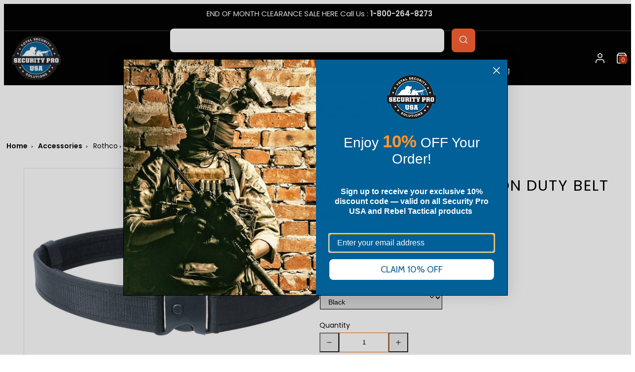

--- FILE ---
content_type: text/html; charset=utf-8
request_url: https://www.securityprousa.com/products/secpro-deluxe-triple-retention-duty-belt
body_size: 69543
content:
<!doctype html>
<html class="no-js template-product" lang="en">
<head>
	<script id="pandectes-rules">   /* PANDECTES-GDPR: DO NOT MODIFY AUTO GENERATED CODE OF THIS SCRIPT */      window.PandectesSettings = {"store":{"id":347865124,"plan":"basic","theme":"Copy of Copy of  FW Taiga - bkp -16-12-24","primaryLocale":"en","adminMode":false,"headless":false,"storefrontRootDomain":"","checkoutRootDomain":"","storefrontAccessToken":""},"tsPublished":1736018780,"declaration":{"showPurpose":false,"showProvider":false,"declIntroText":"","showDateGenerated":true},"language":{"languageMode":"Single","fallbackLanguage":"en","languageDetection":"browser","languagesSupported":[]},"texts":{"managed":{"headerText":{"en":"We respect your privacy"},"consentText":{"en":"This website uses cookies to ensure you get the best experience."},"dismissButtonText":{"en":"Ok"},"linkText":{"en":"Learn more"},"imprintText":{"en":"Imprint"},"preferencesButtonText":{"en":"Preferences"},"allowButtonText":{"en":"Accept"},"denyButtonText":{"en":"Decline"},"leaveSiteButtonText":{"en":"Leave this site"},"cookiePolicyText":{"en":"Cookie policy"},"preferencesPopupTitleText":{"en":"Manage consent preferences"},"preferencesPopupIntroText":{"en":"We use cookies to optimize website functionality, analyze the performance, and provide personalized experience to you. Some cookies are essential to make the website operate and function correctly. Those cookies cannot be disabled. In this window you can manage your preference of cookies."},"preferencesPopupCloseButtonText":{"en":"Close"},"preferencesPopupAcceptAllButtonText":{"en":"Accept all"},"preferencesPopupRejectAllButtonText":{"en":"Reject all"},"preferencesPopupSaveButtonText":{"en":"Save preferences"},"accessSectionTitleText":{"en":"Data portability"},"accessSectionParagraphText":{"en":"You have the right to request access to your data at any time."},"rectificationSectionTitleText":{"en":"Data Rectification"},"rectificationSectionParagraphText":{"en":"You have the right to request your data to be updated whenever you think it is appropriate."},"erasureSectionTitleText":{"en":"Right to be forgotten"},"erasureSectionParagraphText":{"en":"You have the right to ask all your data to be erased. After that, you will no longer be able to access your account."},"declIntroText":{"en":"We use cookies to optimize website functionality, analyze the performance, and provide personalized experience to you. Some cookies are essential to make the website operate and function correctly. Those cookies cannot be disabled. In this window you can manage your preference of cookies."}},"categories":{"strictlyNecessaryCookiesTitleText":{"en":"Strictly necessary cookies"},"functionalityCookiesTitleText":{"en":"Functional cookies"},"performanceCookiesTitleText":{"en":"Performance cookies"},"targetingCookiesTitleText":{"en":"Targeting cookies"},"unclassifiedCookiesTitleText":{"en":"Unclassified cookies"},"strictlyNecessaryCookiesDescriptionText":{"en":"These cookies are essential in order to enable you to move around the website and use its features, such as accessing secure areas of the website. The website cannot function properly without these cookies."},"functionalityCookiesDescriptionText":{"en":"These cookies enable the site to provide enhanced functionality and personalisation. They may be set by us or by third party providers whose services we have added to our pages. If you do not allow these cookies then some or all of these services may not function properly."},"performanceCookiesDescriptionText":{"en":"These cookies enable us to monitor and improve the performance of our website. For example, they allow us to count visits, identify traffic sources and see which parts of the site are most popular."},"targetingCookiesDescriptionText":{"en":"These cookies may be set through our site by our advertising partners. They may be used by those companies to build a profile of your interests and show you relevant adverts on other sites.    They do not store directly personal information, but are based on uniquely identifying your browser and internet device. If you do not allow these cookies, you will experience less targeted advertising."},"unclassifiedCookiesDescriptionText":{"en":"Unclassified cookies are cookies that we are in the process of classifying, together with the providers of individual cookies."}},"auto":{"declName":{"en":"Name"},"declPath":{"en":"Path"},"declType":{"en":"Type"},"declDomain":{"en":"Domain"},"declPurpose":{"en":"Purpose"},"declProvider":{"en":"Provider"},"declRetention":{"en":"Retention"},"declFirstParty":{"en":"First-party"},"declThirdParty":{"en":"Third-party"},"declSeconds":{"en":"seconds"},"declMinutes":{"en":"minutes"},"declHours":{"en":"hours"},"declDays":{"en":"days"},"declMonths":{"en":"months"},"declYears":{"en":"years"},"declSession":{"en":"Session"},"cookiesDetailsText":{"en":"Cookies details"},"preferencesPopupAlwaysAllowedText":{"en":"Always allowed"},"submitButton":{"en":"Submit"},"submittingButton":{"en":"Submitting..."},"cancelButton":{"en":"Cancel"},"guestsSupportInfoText":{"en":"Please login with your customer account to further proceed."},"guestsSupportEmailPlaceholder":{"en":"E-mail address"},"guestsSupportEmailValidationError":{"en":"Email is not valid"},"guestsSupportEmailSuccessTitle":{"en":"Thank you for your request"},"guestsSupportEmailFailureTitle":{"en":"A problem occurred"},"guestsSupportEmailSuccessMessage":{"en":"If you are registered as a customer of this store, you will soon receive an email with instructions on how to proceed."},"guestsSupportEmailFailureMessage":{"en":"Your request was not submitted. Please try again and if problem persists, contact store owner for assistance."},"confirmationSuccessTitle":{"en":"Your request is verified"},"confirmationFailureTitle":{"en":"A problem occurred"},"confirmationSuccessMessage":{"en":"We will soon get back to you as to your request."},"confirmationFailureMessage":{"en":"Your request was not verified. Please try again and if problem persists, contact store owner for assistance"},"consentSectionTitleText":{"en":"Your cookie consent"},"consentSectionNoConsentText":{"en":"You have not consented to the cookies policy of this website."},"consentSectionConsentedText":{"en":"You consented to the cookies policy of this website on"},"consentStatus":{"en":"Consent preference"},"consentDate":{"en":"Consent date"},"consentId":{"en":"Consent ID"},"consentSectionChangeConsentActionText":{"en":"Change consent preference"},"accessSectionGDPRRequestsActionText":{"en":"Data subject requests"},"accessSectionAccountInfoActionText":{"en":"Personal data"},"accessSectionOrdersRecordsActionText":{"en":"Orders"},"accessSectionDownloadReportActionText":{"en":"Request export"},"rectificationCommentPlaceholder":{"en":"Describe what you want to be updated"},"rectificationCommentValidationError":{"en":"Comment is required"},"rectificationSectionEditAccountActionText":{"en":"Request an update"},"erasureSectionRequestDeletionActionText":{"en":"Request personal data deletion"}}},"library":{"previewMode":false,"fadeInTimeout":0,"defaultBlocked":7,"showLink":true,"showImprintLink":false,"showGoogleLink":false,"enabled":true,"cookie":{"name":"_pandectes_gdpr","expiryDays":365,"secure":true,"domain":""},"dismissOnScroll":false,"dismissOnWindowClick":false,"dismissOnTimeout":false,"palette":{"popup":{"background":"#FFFFFF","backgroundForCalculations":{"a":1,"b":255,"g":255,"r":255},"text":"#000000"},"button":{"background":"transparent","backgroundForCalculations":{"a":1,"b":255,"g":255,"r":255},"text":"#000000","textForCalculation":{"a":1,"b":0,"g":0,"r":0},"border":"#000000"}},"content":{"href":"https://security-pro-usa.myshopify.com/policies/privacy-policy","imprintHref":"/","close":"&#10005;","target":"","logo":"<img class=\"cc-banner-logo\" height=\"40\" width=\"40\" src=\"https://cdn.shopify.com/s/files/1/0003/4786/5124/t/112/assets/pandectes-logo.png?v=1734329639\" alt=\"logo\" />"},"window":"<div role=\"dialog\" aria-live=\"polite\" aria-label=\"cookieconsent\" aria-describedby=\"cookieconsent:desc\" id=\"pandectes-banner\" class=\"cc-window-wrapper cc-top-wrapper\"><div class=\"pd-cookie-banner-window cc-window {{classes}}\"><!--googleoff: all-->{{children}}<!--googleon: all--></div></div>","compliance":{"opt-both":"<div class=\"cc-compliance cc-highlight\">{{deny}}{{allow}}</div>"},"type":"opt-both","layouts":{"basic":"{{logo}}{{messagelink}}{{compliance}}{{close}}"},"position":"top","theme":"wired","revokable":true,"animateRevokable":false,"revokableReset":false,"revokableLogoUrl":"https://cdn.shopify.com/s/files/1/0003/4786/5124/t/112/assets/pandectes-reopen-logo.png?v=1734329639","revokablePlacement":"bottom-left","revokableMarginHorizontal":15,"revokableMarginVertical":15,"static":false,"autoAttach":true,"hasTransition":true,"blacklistPage":[""]},"geolocation":{"brOnly":false,"caOnly":false,"chOnly":false,"euOnly":true,"jpOnly":false,"thOnly":false,"zaOnly":false,"canadaOnly":false,"globalVisibility":false},"dsr":{"guestsSupport":false,"accessSectionDownloadReportAuto":false},"banner":{"resetTs":1713294365,"extraCss":"        .cc-banner-logo {max-width: 24em!important;}    @media(min-width: 768px) {.cc-window.cc-floating{max-width: 24em!important;width: 24em!important;}}    .cc-message, .pd-cookie-banner-window .cc-header, .cc-logo {text-align: left}    .cc-window-wrapper{z-index: 2147483647;}    .cc-window{z-index: 2147483647;font-family: inherit;}    .pd-cookie-banner-window .cc-header{font-family: inherit;}    .pd-cp-ui{font-family: inherit; background-color: #FFFFFF;color:#000000;}    button.pd-cp-btn, a.pd-cp-btn{}    input + .pd-cp-preferences-slider{background-color: rgba(0, 0, 0, 0.3)}    .pd-cp-scrolling-section::-webkit-scrollbar{background-color: rgba(0, 0, 0, 0.3)}    input:checked + .pd-cp-preferences-slider{background-color: rgba(0, 0, 0, 1)}    .pd-cp-scrolling-section::-webkit-scrollbar-thumb {background-color: rgba(0, 0, 0, 1)}    .pd-cp-ui-close{color:#000000;}    .pd-cp-preferences-slider:before{background-color: #FFFFFF}    .pd-cp-title:before {border-color: #000000!important}    .pd-cp-preferences-slider{background-color:#000000}    .pd-cp-toggle{color:#000000!important}    @media(max-width:699px) {.pd-cp-ui-close-top svg {fill: #000000}}    .pd-cp-toggle:hover,.pd-cp-toggle:visited,.pd-cp-toggle:active{color:#000000!important}    .pd-cookie-banner-window {box-shadow: 0 0 18px rgb(0 0 0 / 20%);}  ","customJavascript":null,"showPoweredBy":false,"revokableTrigger":false,"hybridStrict":false,"cookiesBlockedByDefault":"7","isActive":false,"implicitSavePreferences":false,"cookieIcon":false,"blockBots":false,"showCookiesDetails":true,"hasTransition":true,"blockingPage":false,"showOnlyLandingPage":false,"leaveSiteUrl":"https://www.google.com","linkRespectStoreLang":false},"cookies":{"0":[{"name":"secure_customer_sig","type":"http","domain":"www.securityprousa.com","path":"/","provider":"Shopify","firstParty":true,"retention":"1 year(s)","expires":1,"unit":"declYears","purpose":{"en":"Used in connection with customer login."}},{"name":"localization","type":"http","domain":"www.securityprousa.com","path":"/","provider":"Shopify","firstParty":true,"retention":"1 year(s)","expires":1,"unit":"declYears","purpose":{"en":"Shopify store localization"}},{"name":"_tracking_consent","type":"http","domain":".securityprousa.com","path":"/","provider":"Shopify","firstParty":false,"retention":"1 year(s)","expires":1,"unit":"declYears","purpose":{"en":"Tracking preferences."}},{"name":"_cmp_a","type":"http","domain":".securityprousa.com","path":"/","provider":"Shopify","firstParty":false,"retention":"1 day(s)","expires":1,"unit":"declDays","purpose":{"en":"Used for managing customer privacy settings."}},{"name":"keep_alive","type":"http","domain":"www.securityprousa.com","path":"/","provider":"Shopify","firstParty":true,"retention":"30 minute(s)","expires":30,"unit":"declMinutes","purpose":{"en":"Used in connection with buyer localization."}},{"name":"cart","type":"http","domain":"www.securityprousa.com","path":"/","provider":"Shopify","firstParty":true,"retention":"2 ","expires":2,"unit":"declSession","purpose":{"en":"Necessary for the shopping cart functionality on the website."}},{"name":"cart_ts","type":"http","domain":"www.securityprousa.com","path":"/","provider":"Shopify","firstParty":true,"retention":"2 ","expires":2,"unit":"declSession","purpose":{"en":"Used in connection with checkout."}},{"name":"_secure_session_id","type":"http","domain":"www.securityprousa.com","path":"/","provider":"Shopify","firstParty":true,"retention":"1 month(s)","expires":1,"unit":"declMonths","purpose":{"en":"Used in connection with navigation through a storefront."}},{"name":"_pandectes_gdpr","type":"http","domain":".www.securityprousa.com","path":"/","provider":"Pandectes","firstParty":true,"retention":"1 year(s)","expires":1,"unit":"declYears","purpose":{"en":"Used for the functionality of the cookies consent banner."}},{"name":"cart_sig","type":"http","domain":"www.securityprousa.com","path":"/","provider":"Shopify","firstParty":true,"retention":"2 ","expires":2,"unit":"declSession","purpose":{"en":"Shopify analytics."}}],"1":[{"name":"_pinterest_ct_ua","type":"http","domain":".ct.pinterest.com","path":"/","provider":"Pinterest","firstParty":false,"retention":"1 year(s)","expires":1,"unit":"declYears","purpose":{"en":"Used to group actions across pages."}},{"name":"wpm-domain-test","type":"http","domain":"com","path":"/","provider":"Shopify","firstParty":false,"retention":"Session","expires":1,"unit":"declSeconds","purpose":{"en":"Used to test the storage of parameters about products added to the cart or payment currency"}},{"name":"wpm-domain-test","type":"http","domain":"securityprousa.com","path":"/","provider":"Shopify","firstParty":false,"retention":"Session","expires":1,"unit":"declSeconds","purpose":{"en":"Used to test the storage of parameters about products added to the cart or payment currency"}},{"name":"wpm-domain-test","type":"http","domain":"www.securityprousa.com","path":"/","provider":"Shopify","firstParty":true,"retention":"Session","expires":1,"unit":"declSeconds","purpose":{"en":"Used to test the storage of parameters about products added to the cart or payment currency"}}],"2":[{"name":"AWSALBCORS","type":"http","domain":"trinitymedia.ai","path":"/","provider":"Amazon","firstParty":false,"retention":"1 ","expires":1,"unit":"declSession","purpose":{"en":"Used as a second stickiness cookie by Amazon that has additionally the SameSite attribute."}},{"name":"_shopify_sa_t","type":"http","domain":"www.securityprousa.com","path":"/","provider":"Shopify","firstParty":true,"retention":"30 minute(s)","expires":30,"unit":"declMinutes","purpose":{"en":"Shopify analytics relating to marketing & referrals."}},{"name":"_shopify_sa_p","type":"http","domain":"www.securityprousa.com","path":"/","provider":"Shopify","firstParty":true,"retention":"30 minute(s)","expires":30,"unit":"declMinutes","purpose":{"en":"Shopify analytics relating to marketing & referrals."}},{"name":"__attentive_id","type":"http","domain":"www.securityprousa.com","path":"/","provider":"Attentive","firstParty":true,"retention":"1 year(s)","expires":1,"unit":"declYears","purpose":{"en":"Used by attentive sms services."}},{"name":"_shopify_s","type":"http","domain":"www.securityprousa.com","path":"/","provider":"Shopify","firstParty":true,"retention":"30 minute(s)","expires":30,"unit":"declMinutes","purpose":{"en":"Shopify analytics."}},{"name":"__attentive_cco","type":"http","domain":"www.securityprousa.com","path":"/","provider":"Attentive","firstParty":true,"retention":"1 year(s)","expires":1,"unit":"declYears","purpose":{"en":"Used by attentive sms services."}},{"name":"_gid","type":"http","domain":".securityprousa.com","path":"/","provider":"Google","firstParty":false,"retention":"1 day(s)","expires":1,"unit":"declDays","purpose":{"en":"Cookie is placed by Google Analytics to count and track pageviews."}},{"name":"_attn_","type":"http","domain":"www.securityprousa.com","path":"/","provider":"Attentive","firstParty":true,"retention":"1 year(s)","expires":1,"unit":"declYears","purpose":{"en":"Used by attentive sms services."}},{"name":"_ga","type":"http","domain":".securityprousa.com","path":"/","provider":"Google","firstParty":false,"retention":"1 year(s)","expires":1,"unit":"declYears","purpose":{"en":"Cookie is set by Google Analytics with unknown functionality"}},{"name":"_shopify_s","type":"http","domain":".securityprousa.com","path":"/","provider":"Shopify","firstParty":false,"retention":"30 minute(s)","expires":30,"unit":"declMinutes","purpose":{"en":"Shopify analytics."}},{"name":"_gat","type":"http","domain":".securityprousa.com","path":"/","provider":"Google","firstParty":false,"retention":"1 minute(s)","expires":1,"unit":"declMinutes","purpose":{"en":"Cookie is placed by Google Analytics to filter requests from bots."}},{"name":"_landing_page","type":"http","domain":".securityprousa.com","path":"/","provider":"Shopify","firstParty":false,"retention":"2 ","expires":2,"unit":"declSession","purpose":{"en":"Tracks landing pages."}},{"name":"__attentive_pv","type":"http","domain":"www.securityprousa.com","path":"/","provider":"Attentive","firstParty":true,"retention":"30 minute(s)","expires":30,"unit":"declMinutes","purpose":{"en":"Used by attentive sms services."}},{"name":"__attentive_ss_referrer","type":"http","domain":"www.securityprousa.com","path":"/","provider":"Attentive","firstParty":true,"retention":"30 minute(s)","expires":30,"unit":"declMinutes","purpose":{"en":"Used by attentive sms services."}},{"name":"__attentive_dv","type":"http","domain":"www.securityprousa.com","path":"/","provider":"Attentive","firstParty":true,"retention":"1 day(s)","expires":1,"unit":"declDays","purpose":{"en":"Used by attentive sms services."}},{"name":"_orig_referrer","type":"http","domain":".securityprousa.com","path":"/","provider":"Shopify","firstParty":false,"retention":"2 ","expires":2,"unit":"declSession","purpose":{"en":"Tracks landing pages."}},{"name":"_shopify_y","type":"http","domain":".securityprousa.com","path":"/","provider":"Shopify","firstParty":false,"retention":"1 year(s)","expires":1,"unit":"declYears","purpose":{"en":"Shopify analytics."}},{"name":"_shopify_sa_t","type":"http","domain":".securityprousa.com","path":"/","provider":"Shopify","firstParty":false,"retention":"30 minute(s)","expires":30,"unit":"declMinutes","purpose":{"en":"Shopify analytics relating to marketing & referrals."}},{"name":"_shopify_sa_p","type":"http","domain":".securityprousa.com","path":"/","provider":"Shopify","firstParty":false,"retention":"30 minute(s)","expires":30,"unit":"declMinutes","purpose":{"en":"Shopify analytics relating to marketing & referrals."}},{"name":"_shopify_s","type":"http","domain":"com","path":"/","provider":"Shopify","firstParty":false,"retention":"Session","expires":1,"unit":"declSeconds","purpose":{"en":"Shopify analytics."}},{"name":"_ga_WTM8ZPDW8E","type":"http","domain":".securityprousa.com","path":"/","provider":"Google","firstParty":false,"retention":"1 year(s)","expires":1,"unit":"declYears","purpose":{"en":""}},{"name":"_ga_LTSPJJ68L8","type":"http","domain":".securityprousa.com","path":"/","provider":"Google","firstParty":false,"retention":"1 year(s)","expires":1,"unit":"declYears","purpose":{"en":""}},{"name":"_ga_DNWB0THZC2","type":"http","domain":".securityprousa.com","path":"/","provider":"Google","firstParty":false,"retention":"1 year(s)","expires":1,"unit":"declYears","purpose":{"en":""}},{"name":"_ga_31N5G1WEK6","type":"http","domain":".securityprousa.com","path":"/","provider":"Google","firstParty":false,"retention":"1 year(s)","expires":1,"unit":"declYears","purpose":{"en":""}},{"name":"_ga_WND1CBFVDF","type":"http","domain":".securityprousa.com","path":"/","provider":"Google","firstParty":false,"retention":"1 year(s)","expires":1,"unit":"declYears","purpose":{"en":""}}],"4":[{"name":"_gcl_au","type":"http","domain":".securityprousa.com","path":"/","provider":"Google","firstParty":false,"retention":"3 month(s)","expires":3,"unit":"declMonths","purpose":{"en":"Cookie is placed by Google Tag Manager to track conversions."}},{"name":"_fbp","type":"http","domain":".securityprousa.com","path":"/","provider":"Facebook","firstParty":false,"retention":"3 month(s)","expires":3,"unit":"declMonths","purpose":{"en":"Cookie is placed by Facebook to track visits across websites."}},{"name":"__kla_id","type":"http","domain":"www.securityprousa.com","path":"/","provider":"Klaviyo","firstParty":true,"retention":"1 year(s)","expires":1,"unit":"declYears","purpose":{"en":"Tracks when someone clicks through a Klaviyo email to your website."}},{"name":"_uetsid","type":"http","domain":".securityprousa.com","path":"/","provider":"Bing","firstParty":false,"retention":"1 day(s)","expires":1,"unit":"declDays","purpose":{"en":"This cookie is used by Bing to determine what ads should be shown that may be relevant to the end user perusing the site."}},{"name":"_uetvid","type":"http","domain":".securityprousa.com","path":"/","provider":"Bing","firstParty":false,"retention":"1 year(s)","expires":1,"unit":"declYears","purpose":{"en":"Used to track visitors on multiple websites, in order to present relevant advertisement based on the visitor's preferences."}},{"name":"test_cookie","type":"http","domain":".doubleclick.net","path":"/","provider":"Google","firstParty":false,"retention":"15 minute(s)","expires":15,"unit":"declMinutes","purpose":{"en":"To measure the visitors’ actions after they click through from an advert. Expires after each visit."}},{"name":"MUID","type":"http","domain":".bing.com","path":"/","provider":"Microsoft","firstParty":false,"retention":"1 year(s)","expires":1,"unit":"declYears","purpose":{"en":"Cookie is placed by Microsoft to track visits across websites."}},{"name":"_pin_unauth","type":"http","domain":"www.securityprousa.com","path":"/","provider":"Pinterest","firstParty":true,"retention":"1 year(s)","expires":1,"unit":"declYears","purpose":{"en":"Used to group actions for users who cannot be identified by Pinterest."}},{"name":"_pin_unauth","type":"http","domain":".securityprousa.com","path":"/","provider":"Pinterest","firstParty":false,"retention":"1 year(s)","expires":1,"unit":"declYears","purpose":{"en":"Used to group actions for users who cannot be identified by Pinterest."}},{"name":"IDE","type":"http","domain":".doubleclick.net","path":"/","provider":"Google","firstParty":false,"retention":"1 year(s)","expires":1,"unit":"declYears","purpose":{"en":"To measure the visitors’ actions after they click through from an advert. Expires after 1 year."}}],"8":[{"name":"repSid","type":"http","domain":".securityprousa.com","path":"/collections","provider":"Unknown","firstParty":false,"retention":"1 day(s)","expires":1,"unit":"declDays","purpose":{"en":""}},{"name":"TRINITY_USER_DATA","type":"http","domain":"www.securityprousa.com","path":"/","provider":"Unknown","firstParty":true,"retention":"1 year(s)","expires":1,"unit":"declYears","purpose":{"en":""}},{"name":"TRINITY_USER_ID","type":"http","domain":"www.securityprousa.com","path":"/","provider":"Unknown","firstParty":true,"retention":"1 year(s)","expires":1,"unit":"declYears","purpose":{"en":""}},{"name":"landingPage","type":"http","domain":"www.securityprousa.com","path":"/","provider":"Unknown","firstParty":true,"retention":"Session","expires":-55,"unit":"declYears","purpose":{"en":""}},{"name":"logState","type":"http","domain":"www.securityprousa.com","path":"/","provider":"Unknown","firstParty":true,"retention":"Session","expires":-55,"unit":"declYears","purpose":{"en":""}},{"name":"_klpixel_cid","type":"http","domain":"www.securityprousa.com","path":"/","provider":"Unknown","firstParty":true,"retention":"1 year(s)","expires":1,"unit":"declYears","purpose":{"en":""}},{"name":"MSPTC","type":"http","domain":".bing.com","path":"/","provider":"Unknown","firstParty":false,"retention":"1 year(s)","expires":1,"unit":"declYears","purpose":{"en":""}},{"name":"_klpixel_sid","type":"http","domain":".klickly.com","path":"/","provider":"Unknown","firstParty":false,"retention":"1 year(s)","expires":1,"unit":"declYears","purpose":{"en":""}},{"name":"_klpixel_sid","type":"http","domain":"www.securityprousa.com","path":"/","provider":"Unknown","firstParty":true,"retention":"1 year(s)","expires":1,"unit":"declYears","purpose":{"en":""}},{"name":"SERVERID","type":"http","domain":".eyeota.net","path":"/","provider":"Unknown","firstParty":false,"retention":"10 minute(s)","expires":10,"unit":"declMinutes","purpose":{"en":""}},{"name":"__cflb","type":"http","domain":"my.jst.ai","path":"/","provider":"Unknown","firstParty":false,"retention":"40 minute(s)","expires":40,"unit":"declMinutes","purpose":{"en":""}},{"name":"ar_debug","type":"http","domain":".pinterest.com","path":"/","provider":"Unknown","firstParty":false,"retention":"1 year(s)","expires":1,"unit":"declYears","purpose":{"en":""}},{"name":"_ju_dm","type":"http","domain":".securityprousa.com","path":"/","provider":"Unknown","firstParty":false,"retention":"1 day(s)","expires":1,"unit":"declDays","purpose":{"en":""}},{"name":"_ju_dn","type":"http","domain":".securityprousa.com","path":"/","provider":"Unknown","firstParty":false,"retention":"1 month(s)","expires":1,"unit":"declMonths","purpose":{"en":""}},{"name":"_klpixel_hash","type":"http","domain":"analytics.klickly.com","path":"/","provider":"Unknown","firstParty":false,"retention":"1 year(s)","expires":1,"unit":"declYears","purpose":{"en":""}},{"name":"_klpixel_token","type":"http","domain":"analytics.klickly.com","path":"/","provider":"Unknown","firstParty":false,"retention":"1 year(s)","expires":1,"unit":"declYears","purpose":{"en":""}},{"name":"_ju_v","type":"http","domain":"www.securityprousa.com","path":"/","provider":"Unknown","firstParty":true,"retention":"30 minute(s)","expires":30,"unit":"declMinutes","purpose":{"en":""}},{"name":"_ju_dc","type":"http","domain":".securityprousa.com","path":"/","provider":"Unknown","firstParty":false,"retention":"1 year(s)","expires":1,"unit":"declYears","purpose":{"en":""}},{"name":"__cflb","type":"http","domain":"aly.jst.ai","path":"/","provider":"Unknown","firstParty":false,"retention":"30 minute(s)","expires":30,"unit":"declMinutes","purpose":{"en":""}},{"name":"_klpixel_hash","type":"http","domain":"www.securityprousa.com","path":"/","provider":"Unknown","firstParty":true,"retention":"1 year(s)","expires":1,"unit":"declYears","purpose":{"en":""}},{"name":"_ju_pn","type":"http","domain":".securityprousa.com","path":"/","provider":"Unknown","firstParty":false,"retention":"30 minute(s)","expires":30,"unit":"declMinutes","purpose":{"en":""}},{"name":"_klpixel_token","type":"http","domain":"www.securityprousa.com","path":"/","provider":"Unknown","firstParty":true,"retention":"1 year(s)","expires":1,"unit":"declYears","purpose":{"en":""}},{"name":"__testPartitioning","type":"http","domain":"www.securityprousa.com","path":"/","provider":"Unknown","firstParty":true,"retention":"Session","expires":1,"unit":"declSeconds","purpose":{"en":""}},{"name":"repSid","type":"http","domain":".www.securityprousa.com","path":"/account","provider":"Unknown","firstParty":true,"retention":"1 day(s)","expires":1,"unit":"declDays","purpose":{"en":""}},{"name":"_shopify_essential","type":"http","domain":"www.securityprousa.com","path":"/","provider":"Unknown","firstParty":true,"retention":"1 year(s)","expires":1,"unit":"declYears","purpose":{"en":""}}]},"blocker":{"isActive":false,"googleConsentMode":{"id":"","analyticsId":"","adwordsId":"","isActive":false,"adStorageCategory":4,"analyticsStorageCategory":2,"personalizationStorageCategory":1,"functionalityStorageCategory":1,"customEvent":false,"securityStorageCategory":0,"redactData":false,"urlPassthrough":false,"dataLayerProperty":"dataLayer","waitForUpdate":0,"useNativeChannel":false},"facebookPixel":{"id":"","isActive":false,"ldu":false},"microsoft":{},"rakuten":{"isActive":false,"cmp":false,"ccpa":false},"klaviyoIsActive":false,"gpcIsActive":false,"defaultBlocked":7,"patterns":{"whiteList":[],"blackList":{"1":[],"2":[],"4":[],"8":[]},"iframesWhiteList":[],"iframesBlackList":{"1":[],"2":[],"4":[],"8":[]},"beaconsWhiteList":[],"beaconsBlackList":{"1":[],"2":[],"4":[],"8":[]}}}}      !function(){"use strict";window.PandectesRules=window.PandectesRules||{},window.PandectesRules.manualBlacklist={1:[],2:[],4:[]},window.PandectesRules.blacklistedIFrames={1:[],2:[],4:[]},window.PandectesRules.blacklistedCss={1:[],2:[],4:[]},window.PandectesRules.blacklistedBeacons={1:[],2:[],4:[]};var e="javascript/blocked";function t(e){return new RegExp(e.replace(/[/\\.+?$()]/g,"\\$&").replace("*","(.*)"))}var n=function(e){var t=arguments.length>1&&void 0!==arguments[1]?arguments[1]:"log";new URLSearchParams(window.location.search).get("log")&&console[t]("PandectesRules: ".concat(e))};function a(e){var t=document.createElement("script");t.async=!0,t.src=e,document.head.appendChild(t)}function r(e,t){var n=Object.keys(e);if(Object.getOwnPropertySymbols){var a=Object.getOwnPropertySymbols(e);t&&(a=a.filter((function(t){return Object.getOwnPropertyDescriptor(e,t).enumerable}))),n.push.apply(n,a)}return n}function o(e){for(var t=1;t<arguments.length;t++){var n=null!=arguments[t]?arguments[t]:{};t%2?r(Object(n),!0).forEach((function(t){s(e,t,n[t])})):Object.getOwnPropertyDescriptors?Object.defineProperties(e,Object.getOwnPropertyDescriptors(n)):r(Object(n)).forEach((function(t){Object.defineProperty(e,t,Object.getOwnPropertyDescriptor(n,t))}))}return e}function i(e){var t=function(e,t){if("object"!=typeof e||!e)return e;var n=e[Symbol.toPrimitive];if(void 0!==n){var a=n.call(e,t||"default");if("object"!=typeof a)return a;throw new TypeError("@@toPrimitive must return a primitive value.")}return("string"===t?String:Number)(e)}(e,"string");return"symbol"==typeof t?t:t+""}function s(e,t,n){return(t=i(t))in e?Object.defineProperty(e,t,{value:n,enumerable:!0,configurable:!0,writable:!0}):e[t]=n,e}function c(e,t){return function(e){if(Array.isArray(e))return e}(e)||function(e,t){var n=null==e?null:"undefined"!=typeof Symbol&&e[Symbol.iterator]||e["@@iterator"];if(null!=n){var a,r,o,i,s=[],c=!0,l=!1;try{if(o=(n=n.call(e)).next,0===t){if(Object(n)!==n)return;c=!1}else for(;!(c=(a=o.call(n)).done)&&(s.push(a.value),s.length!==t);c=!0);}catch(e){l=!0,r=e}finally{try{if(!c&&null!=n.return&&(i=n.return(),Object(i)!==i))return}finally{if(l)throw r}}return s}}(e,t)||d(e,t)||function(){throw new TypeError("Invalid attempt to destructure non-iterable instance.\nIn order to be iterable, non-array objects must have a [Symbol.iterator]() method.")}()}function l(e){return function(e){if(Array.isArray(e))return u(e)}(e)||function(e){if("undefined"!=typeof Symbol&&null!=e[Symbol.iterator]||null!=e["@@iterator"])return Array.from(e)}(e)||d(e)||function(){throw new TypeError("Invalid attempt to spread non-iterable instance.\nIn order to be iterable, non-array objects must have a [Symbol.iterator]() method.")}()}function d(e,t){if(e){if("string"==typeof e)return u(e,t);var n=Object.prototype.toString.call(e).slice(8,-1);return"Object"===n&&e.constructor&&(n=e.constructor.name),"Map"===n||"Set"===n?Array.from(e):"Arguments"===n||/^(?:Ui|I)nt(?:8|16|32)(?:Clamped)?Array$/.test(n)?u(e,t):void 0}}function u(e,t){(null==t||t>e.length)&&(t=e.length);for(var n=0,a=new Array(t);n<t;n++)a[n]=e[n];return a}var f=window.PandectesRulesSettings||window.PandectesSettings,g=!(void 0===window.dataLayer||!Array.isArray(window.dataLayer)||!window.dataLayer.some((function(e){return"pandectes_full_scan"===e.event}))),p=function(){var e,t=arguments.length>0&&void 0!==arguments[0]?arguments[0]:"_pandectes_gdpr",n=("; "+document.cookie).split("; "+t+"=");if(n.length<2)e={};else{var a=n.pop().split(";");e=window.atob(a.shift())}var r=function(e){try{return JSON.parse(e)}catch(e){return!1}}(e);return!1!==r?r:e}(),h=f.banner.isActive,y=f.blocker,v=y.defaultBlocked,w=y.patterns,m=p&&null!==p.preferences&&void 0!==p.preferences?p.preferences:null,b=g?0:h?null===m?v:m:0,k={1:!(1&b),2:!(2&b),4:!(4&b)},_=w.blackList,S=w.whiteList,L=w.iframesBlackList,C=w.iframesWhiteList,P=w.beaconsBlackList,A=w.beaconsWhiteList,O={blackList:[],whiteList:[],iframesBlackList:{1:[],2:[],4:[],8:[]},iframesWhiteList:[],beaconsBlackList:{1:[],2:[],4:[],8:[]},beaconsWhiteList:[]};[1,2,4].map((function(e){var n;k[e]||((n=O.blackList).push.apply(n,l(_[e].length?_[e].map(t):[])),O.iframesBlackList[e]=L[e].length?L[e].map(t):[],O.beaconsBlackList[e]=P[e].length?P[e].map(t):[])})),O.whiteList=S.length?S.map(t):[],O.iframesWhiteList=C.length?C.map(t):[],O.beaconsWhiteList=A.length?A.map(t):[];var E={scripts:[],iframes:{1:[],2:[],4:[]},beacons:{1:[],2:[],4:[]},css:{1:[],2:[],4:[]}},I=function(t,n){return t&&(!n||n!==e)&&(!O.blackList||O.blackList.some((function(e){return e.test(t)})))&&(!O.whiteList||O.whiteList.every((function(e){return!e.test(t)})))},B=function(e,t){var n=O.iframesBlackList[t],a=O.iframesWhiteList;return e&&(!n||n.some((function(t){return t.test(e)})))&&(!a||a.every((function(t){return!t.test(e)})))},j=function(e,t){var n=O.beaconsBlackList[t],a=O.beaconsWhiteList;return e&&(!n||n.some((function(t){return t.test(e)})))&&(!a||a.every((function(t){return!t.test(e)})))},T=new MutationObserver((function(e){for(var t=0;t<e.length;t++)for(var n=e[t].addedNodes,a=0;a<n.length;a++){var r=n[a],o=r.dataset&&r.dataset.cookiecategory;if(1===r.nodeType&&"LINK"===r.tagName){var i=r.dataset&&r.dataset.href;if(i&&o)switch(o){case"functionality":case"C0001":E.css[1].push(i);break;case"performance":case"C0002":E.css[2].push(i);break;case"targeting":case"C0003":E.css[4].push(i)}}}})),R=new MutationObserver((function(t){for(var a=0;a<t.length;a++)for(var r=t[a].addedNodes,o=function(){var t=r[i],a=t.src||t.dataset&&t.dataset.src,o=t.dataset&&t.dataset.cookiecategory;if(1===t.nodeType&&"IFRAME"===t.tagName){if(a){var s=!1;B(a,1)||"functionality"===o||"C0001"===o?(s=!0,E.iframes[1].push(a)):B(a,2)||"performance"===o||"C0002"===o?(s=!0,E.iframes[2].push(a)):(B(a,4)||"targeting"===o||"C0003"===o)&&(s=!0,E.iframes[4].push(a)),s&&(t.removeAttribute("src"),t.setAttribute("data-src",a))}}else if(1===t.nodeType&&"IMG"===t.tagName){if(a){var c=!1;j(a,1)?(c=!0,E.beacons[1].push(a)):j(a,2)?(c=!0,E.beacons[2].push(a)):j(a,4)&&(c=!0,E.beacons[4].push(a)),c&&(t.removeAttribute("src"),t.setAttribute("data-src",a))}}else if(1===t.nodeType&&"SCRIPT"===t.tagName){var l=t.type,d=!1;if(I(a,l)?(n("rule blocked: ".concat(a)),d=!0):a&&o?n("manually blocked @ ".concat(o,": ").concat(a)):o&&n("manually blocked @ ".concat(o,": inline code")),d){E.scripts.push([t,l]),t.type=e;t.addEventListener("beforescriptexecute",(function n(a){t.getAttribute("type")===e&&a.preventDefault(),t.removeEventListener("beforescriptexecute",n)})),t.parentElement&&t.parentElement.removeChild(t)}}},i=0;i<r.length;i++)o()})),D=document.createElement,x={src:Object.getOwnPropertyDescriptor(HTMLScriptElement.prototype,"src"),type:Object.getOwnPropertyDescriptor(HTMLScriptElement.prototype,"type")};window.PandectesRules.unblockCss=function(e){var t=E.css[e]||[];t.length&&n("Unblocking CSS for ".concat(e)),t.forEach((function(e){var t=document.querySelector('link[data-href^="'.concat(e,'"]'));t.removeAttribute("data-href"),t.href=e})),E.css[e]=[]},window.PandectesRules.unblockIFrames=function(e){var t=E.iframes[e]||[];t.length&&n("Unblocking IFrames for ".concat(e)),O.iframesBlackList[e]=[],t.forEach((function(e){var t=document.querySelector('iframe[data-src^="'.concat(e,'"]'));t.removeAttribute("data-src"),t.src=e})),E.iframes[e]=[]},window.PandectesRules.unblockBeacons=function(e){var t=E.beacons[e]||[];t.length&&n("Unblocking Beacons for ".concat(e)),O.beaconsBlackList[e]=[],t.forEach((function(e){var t=document.querySelector('img[data-src^="'.concat(e,'"]'));t.removeAttribute("data-src"),t.src=e})),E.beacons[e]=[]},window.PandectesRules.unblockInlineScripts=function(e){var t=1===e?"functionality":2===e?"performance":"targeting",a=document.querySelectorAll('script[type="javascript/blocked"][data-cookiecategory="'.concat(t,'"]'));n("unblockInlineScripts: ".concat(a.length," in ").concat(t)),a.forEach((function(e){var t=document.createElement("script");t.type="text/javascript",e.hasAttribute("src")?t.src=e.getAttribute("src"):t.textContent=e.textContent,document.head.appendChild(t),e.parentNode.removeChild(e)}))},window.PandectesRules.unblockInlineCss=function(e){var t=1===e?"functionality":2===e?"performance":"targeting",a=document.querySelectorAll('link[data-cookiecategory="'.concat(t,'"]'));n("unblockInlineCss: ".concat(a.length," in ").concat(t)),a.forEach((function(e){e.href=e.getAttribute("data-href")}))},window.PandectesRules.unblock=function(e){e.length<1?(O.blackList=[],O.whiteList=[],O.iframesBlackList=[],O.iframesWhiteList=[]):(O.blackList&&(O.blackList=O.blackList.filter((function(t){return e.every((function(e){return"string"==typeof e?!t.test(e):e instanceof RegExp?t.toString()!==e.toString():void 0}))}))),O.whiteList&&(O.whiteList=[].concat(l(O.whiteList),l(e.map((function(e){if("string"==typeof e){var n=".*"+t(e)+".*";if(O.whiteList.every((function(e){return e.toString()!==n.toString()})))return new RegExp(n)}else if(e instanceof RegExp&&O.whiteList.every((function(t){return t.toString()!==e.toString()})))return e;return null})).filter(Boolean)))));var a=0;l(E.scripts).forEach((function(e,t){var n=c(e,2),r=n[0],o=n[1];if(function(e){var t=e.getAttribute("src");return O.blackList&&O.blackList.every((function(e){return!e.test(t)}))||O.whiteList&&O.whiteList.some((function(e){return e.test(t)}))}(r)){for(var i=document.createElement("script"),s=0;s<r.attributes.length;s++){var l=r.attributes[s];"src"!==l.name&&"type"!==l.name&&i.setAttribute(l.name,r.attributes[s].value)}i.setAttribute("src",r.src),i.setAttribute("type",o||"application/javascript"),document.head.appendChild(i),E.scripts.splice(t-a,1),a++}})),0==O.blackList.length&&0===O.iframesBlackList[1].length&&0===O.iframesBlackList[2].length&&0===O.iframesBlackList[4].length&&0===O.beaconsBlackList[1].length&&0===O.beaconsBlackList[2].length&&0===O.beaconsBlackList[4].length&&(n("Disconnecting observers"),R.disconnect(),T.disconnect())};var N=f.store,U=N.adminMode,z=N.headless,M=N.storefrontRootDomain,q=N.checkoutRootDomain,F=N.storefrontAccessToken,W=f.banner.isActive,H=f.blocker.defaultBlocked;W&&function(e){if(window.Shopify&&window.Shopify.customerPrivacy)e();else{var t=null;window.Shopify&&window.Shopify.loadFeatures&&window.Shopify.trackingConsent?e():t=setInterval((function(){window.Shopify&&window.Shopify.loadFeatures&&(clearInterval(t),window.Shopify.loadFeatures([{name:"consent-tracking-api",version:"0.1"}],(function(t){t?n("Shopify.customerPrivacy API - failed to load"):(n("shouldShowBanner() -> ".concat(window.Shopify.trackingConsent.shouldShowBanner()," | saleOfDataRegion() -> ").concat(window.Shopify.trackingConsent.saleOfDataRegion())),e())})))}),10)}}((function(){!function(){var e=window.Shopify.trackingConsent;if(!1!==e.shouldShowBanner()||null!==m||7!==H)try{var t=U&&!(window.Shopify&&window.Shopify.AdminBarInjector),a={preferences:!(1&b)||g||t,analytics:!(2&b)||g||t,marketing:!(4&b)||g||t};z&&(a.headlessStorefront=!0,a.storefrontRootDomain=null!=M&&M.length?M:window.location.hostname,a.checkoutRootDomain=null!=q&&q.length?q:"checkout.".concat(window.location.hostname),a.storefrontAccessToken=null!=F&&F.length?F:""),e.firstPartyMarketingAllowed()===a.marketing&&e.analyticsProcessingAllowed()===a.analytics&&e.preferencesProcessingAllowed()===a.preferences||e.setTrackingConsent(a,(function(e){e&&e.error?n("Shopify.customerPrivacy API - failed to setTrackingConsent"):n("setTrackingConsent(".concat(JSON.stringify(a),")"))}))}catch(e){n("Shopify.customerPrivacy API - exception")}}(),function(){if(z){var e=window.Shopify.trackingConsent,t=e.currentVisitorConsent();if(navigator.globalPrivacyControl&&""===t.sale_of_data){var a={sale_of_data:!1,headlessStorefront:!0};a.storefrontRootDomain=null!=M&&M.length?M:window.location.hostname,a.checkoutRootDomain=null!=q&&q.length?q:"checkout.".concat(window.location.hostname),a.storefrontAccessToken=null!=F&&F.length?F:"",e.setTrackingConsent(a,(function(e){e&&e.error?n("Shopify.customerPrivacy API - failed to setTrackingConsent({".concat(JSON.stringify(a),")")):n("setTrackingConsent(".concat(JSON.stringify(a),")"))}))}}}()}));var G=["AT","BE","BG","HR","CY","CZ","DK","EE","FI","FR","DE","GR","HU","IE","IT","LV","LT","LU","MT","NL","PL","PT","RO","SK","SI","ES","SE","GB","LI","NO","IS"],J=f.banner,V=J.isActive,K=J.hybridStrict,$=f.geolocation,Y=$.caOnly,Z=void 0!==Y&&Y,Q=$.euOnly,X=void 0!==Q&&Q,ee=$.brOnly,te=void 0!==ee&&ee,ne=$.jpOnly,ae=void 0!==ne&&ne,re=$.thOnly,oe=void 0!==re&&re,ie=$.chOnly,se=void 0!==ie&&ie,ce=$.zaOnly,le=void 0!==ce&&ce,de=$.canadaOnly,ue=void 0!==de&&de,fe=$.globalVisibility,ge=void 0===fe||fe,pe=f.blocker,he=pe.defaultBlocked,ye=void 0===he?7:he,ve=pe.googleConsentMode,we=ve.isActive,me=ve.customEvent,be=ve.id,ke=void 0===be?"":be,_e=ve.analyticsId,Se=void 0===_e?"":_e,Le=ve.adwordsId,Ce=void 0===Le?"":Le,Pe=ve.redactData,Ae=ve.urlPassthrough,Oe=ve.adStorageCategory,Ee=ve.analyticsStorageCategory,Ie=ve.functionalityStorageCategory,Be=ve.personalizationStorageCategory,je=ve.securityStorageCategory,Te=ve.dataLayerProperty,Re=void 0===Te?"dataLayer":Te,De=ve.waitForUpdate,xe=void 0===De?0:De,Ne=ve.useNativeChannel,Ue=void 0!==Ne&&Ne;function ze(){window[Re].push(arguments)}window[Re]=window[Re]||[];var Me,qe,Fe={hasInitialized:!1,useNativeChannel:!1,ads_data_redaction:!1,url_passthrough:!1,data_layer_property:"dataLayer",storage:{ad_storage:"granted",ad_user_data:"granted",ad_personalization:"granted",analytics_storage:"granted",functionality_storage:"granted",personalization_storage:"granted",security_storage:"granted"}};if(V&&we){var We=ye&Oe?"denied":"granted",He=ye&Ee?"denied":"granted",Ge=ye&Ie?"denied":"granted",Je=ye&Be?"denied":"granted",Ve=ye&je?"denied":"granted";Fe.hasInitialized=!0,Fe.useNativeChannel=Ue,Fe.url_passthrough=Ae,Fe.ads_data_redaction="denied"===We&&Pe,Fe.storage.ad_storage=We,Fe.storage.ad_user_data=We,Fe.storage.ad_personalization=We,Fe.storage.analytics_storage=He,Fe.storage.functionality_storage=Ge,Fe.storage.personalization_storage=Je,Fe.storage.security_storage=Ve,Fe.data_layer_property=Re||"dataLayer",Fe.ads_data_redaction&&ze("set","ads_data_redaction",Fe.ads_data_redaction),Fe.url_passthrough&&ze("set","url_passthrough",Fe.url_passthrough),function(){!1===Ue?console.log("Pandectes: Google Consent Mode (av2)"):console.log("Pandectes: Google Consent Mode (av2nc)");var e=b!==ye?{wait_for_update:xe||500}:xe?{wait_for_update:xe}:{};ge&&!K?ze("consent","default",o(o({},Fe.storage),e)):(ze("consent","default",o(o(o({},Fe.storage),e),{},{region:[].concat(l(X||K?G:[]),l(Z&&!K?["US-CA","US-VA","US-CT","US-UT","US-CO"]:[]),l(te&&!K?["BR"]:[]),l(ae&&!K?["JP"]:[]),l(ue&&!K?["CA"]:[]),l(oe&&!K?["TH"]:[]),l(se&&!K?["CH"]:[]),l(le&&!K?["ZA"]:[]))})),ze("consent","default",{ad_storage:"granted",ad_user_data:"granted",ad_personalization:"granted",analytics_storage:"granted",functionality_storage:"granted",personalization_storage:"granted",security_storage:"granted"}));if(null!==m){var t=b&Oe?"denied":"granted",n=b&Ee?"denied":"granted",r=b&Ie?"denied":"granted",i=b&Be?"denied":"granted",s=b&je?"denied":"granted";Fe.storage.ad_storage=t,Fe.storage.ad_user_data=t,Fe.storage.ad_personalization=t,Fe.storage.analytics_storage=n,Fe.storage.functionality_storage=r,Fe.storage.personalization_storage=i,Fe.storage.security_storage=s,ze("consent","update",Fe.storage)}(ke.length||Se.length||Ce.length)&&(window[Fe.data_layer_property].push({"pandectes.start":(new Date).getTime(),event:"pandectes-rules.min.js"}),(Se.length||Ce.length)&&ze("js",new Date));var c="https://www.googletagmanager.com";if(ke.length){var d=ke.split(",");window[Fe.data_layer_property].push({"gtm.start":(new Date).getTime(),event:"gtm.js"});for(var u=0;u<d.length;u++){var f="dataLayer"!==Fe.data_layer_property?"&l=".concat(Fe.data_layer_property):"";a("".concat(c,"/gtm.js?id=").concat(d[u].trim()).concat(f))}}if(Se.length)for(var g=Se.split(","),p=0;p<g.length;p++){var h=g[p].trim();h.length&&(a("".concat(c,"/gtag/js?id=").concat(h)),ze("config",h,{send_page_view:!1}))}if(Ce.length)for(var y=Ce.split(","),v=0;v<y.length;v++){var w=y[v].trim();w.length&&(a("".concat(c,"/gtag/js?id=").concat(w)),ze("config",w,{allow_enhanced_conversions:!0}))}}()}V&&me&&(qe={event:"Pandectes_Consent_Update",pandectes_status:7===(Me=b)?"deny":0===Me?"allow":"mixed",pandectes_categories:{C0000:"allow",C0001:k[1]?"allow":"deny",C0002:k[2]?"allow":"deny",C0003:k[4]?"allow":"deny"}},window[Re].push(qe),null!==m&&function(e){if(window.Shopify&&window.Shopify.analytics)e();else{var t=null;window.Shopify&&window.Shopify.analytics?e():t=setInterval((function(){window.Shopify&&window.Shopify.analytics&&(clearInterval(t),e())}),10)}}((function(){console.log("publishing Web Pixels API custom event"),window.Shopify.analytics.publish("Pandectes_Consent_Update",qe)})));var Ke=f.blocker,$e=Ke.klaviyoIsActive,Ye=Ke.googleConsentMode.adStorageCategory;$e&&window.addEventListener("PandectesEvent_OnConsent",(function(e){var t=e.detail.preferences;if(null!=t){var n=t&Ye?"denied":"granted";void 0!==window.klaviyo&&window.klaviyo.isIdentified()&&window.klaviyo.push(["identify",{ad_personalization:n,ad_user_data:n}])}})),f.banner.revokableTrigger&&window.addEventListener("PandectesEvent_OnInitialize",(function(){document.querySelectorAll('[href*="#reopenBanner"]').forEach((function(e){e.onclick=function(e){e.preventDefault(),window.Pandectes.fn.revokeConsent()}}))}));var Ze=f.banner.isActive,Qe=f.blocker,Xe=Qe.defaultBlocked,et=void 0===Xe?7:Xe,tt=Qe.microsoft,nt=tt.isActive,at=tt.uetTags,rt=tt.dataLayerProperty,ot=void 0===rt?"uetq":rt,it={hasInitialized:!1,data_layer_property:"uetq",storage:{ad_storage:"granted"}};if(window[ot]=window[ot]||[],nt&&ft("_uetmsdns","1",365),Ze&&nt){var st=4&et?"denied":"granted";if(it.hasInitialized=!0,it.storage.ad_storage=st,window[ot].push("consent","default",it.storage),"granted"==st&&(ft("_uetmsdns","0",365),console.log("setting cookie")),null!==m){var ct=4&b?"denied":"granted";it.storage.ad_storage=ct,window[ot].push("consent","update",it.storage),"granted"===ct&&ft("_uetmsdns","0",365)}if(at.length)for(var lt=at.split(","),dt=0;dt<lt.length;dt++)lt[dt].trim().length&&ut(lt[dt])}function ut(e){var t=document.createElement("script");t.type="text/javascript",t.src="//bat.bing.com/bat.js",t.onload=function(){var t={ti:e};t.q=window.uetq,window.uetq=new UET(t),window.uetq.push("consent","default",{ad_storage:"denied"}),window[ot].push("pageLoad")},document.head.appendChild(t)}function ft(e,t,n){var a=new Date;a.setTime(a.getTime()+24*n*60*60*1e3);var r="expires="+a.toUTCString();document.cookie="".concat(e,"=").concat(t,"; ").concat(r,"; path=/; secure; samesite=strict")}window.PandectesRules.gcm=Fe;var gt=f.banner.isActive,pt=f.blocker.isActive;n("Prefs: ".concat(b," | Banner: ").concat(gt?"on":"off"," | Blocker: ").concat(pt?"on":"off"));var ht=null===m&&/\/checkouts\//.test(window.location.pathname);0!==b&&!1===g&&pt&&!ht&&(n("Blocker will execute"),document.createElement=function(){for(var t=arguments.length,n=new Array(t),a=0;a<t;a++)n[a]=arguments[a];if("script"!==n[0].toLowerCase())return D.bind?D.bind(document).apply(void 0,n):D;var r=D.bind(document).apply(void 0,n);try{Object.defineProperties(r,{src:o(o({},x.src),{},{set:function(t){I(t,r.type)&&x.type.set.call(this,e),x.src.set.call(this,t)}}),type:o(o({},x.type),{},{get:function(){var t=x.type.get.call(this);return t===e||I(this.src,t)?null:t},set:function(t){var n=I(r.src,r.type)?e:t;x.type.set.call(this,n)}})}),r.setAttribute=function(t,n){if("type"===t){var a=I(r.src,r.type)?e:n;x.type.set.call(r,a)}else"src"===t?(I(n,r.type)&&x.type.set.call(r,e),x.src.set.call(r,n)):HTMLScriptElement.prototype.setAttribute.call(r,t,n)}}catch(e){console.warn("Yett: unable to prevent script execution for script src ",r.src,".\n",'A likely cause would be because you are using a third-party browser extension that monkey patches the "document.createElement" function.')}return r},R.observe(document.documentElement,{childList:!0,subtree:!0}),T.observe(document.documentElement,{childList:!0,subtree:!0}))}();
</script>
	<link
  rel="stylesheet"
  href="https://cdn.orderprotection.com/widget/shopify/5.9.2/style.css"
/>
<script async src="https://static.klaviyo.com/onsite/js/klaviyo.js?company_id=NUgEi8"></script>
  
<!-- <script 
  async src="https://widget.websitevoice.com/VubCTfWnXWyvmzN-tNtTHA">
  window.wvData=window.wvData||{};function wvtag(a,b){wvData[a]=b;}
  wvtag('id', 'VubCTfWnXWyvmzN-tNtTHA');
  wvtag('gender', 'female');
  wvtag('enable-shares', true);
  wvtag('widget-style', {
    backgroundColor: '#6FA6E8',
    showTooltip: true,
    tooltipText: 'Hear PodCast Content'
  });
</script> -->


 <!-- Google tag (gtag.js) -->
<script async src="https://www.googletagmanager.com/gtag/js?id=AW-1071897257"></script>
<script>
 window.dataLayer = window.dataLayer || [];
 function gtag(){dataLayer.push(arguments);}
 gtag('js', new Date());

 gtag('config', 'AW-1071897257');
</script>
  
  <!-- Meta Pixel Code -->
<script>
!function(f,b,e,v,n,t,s)
{if(f.fbq)return;n=f.fbq=function(){n.callMethod?
n.callMethod.apply(n,arguments):n.queue.push(arguments)};
if(!f._fbq)f._fbq=n;n.push=n;n.loaded=!0;n.version='2.0';
n.queue=[];t=b.createElement(e);t.async=!0;
t.src=v;s=b.getElementsByTagName(e)[0];
s.parentNode.insertBefore(t,s)}(window,document,'script',
'https://connect.facebook.net/en_US/fbevents.js');
 fbq('init', '842326814351199'); 
fbq('track', 'PageView');
</script>
<noscript>
 <img height="1" width="1" 
src="https://www.facebook.com/tr?id=842326814351199&ev=PageView
&noscript=1"/>
</noscript>
<!-- End Meta Pixel Code -->

  <!-- Google tag (gtag.js) -->


   <!-- Website Schema -->
  <script type="application/ld+json">
{
  "@context": "https://schema.org/",
  "@type": "WebSite",
  "name": "Security Pro USA",
  "url": "https://www.securityprousa.com/",
  "potentialAction": {
    "@type": "SearchAction",
    "target": "https://www.securityprousa.com/search?q=&options%5Bprefix%5D=last{search_term_string}",
    "query-input": "required name=search_term_string"
  }
}
</script>
  <!-- End Website Schema -->

 <!-- Local Business Schema -->
    <script type="application/ld+json">
    {
      "@context": "https://schema.org",
      "@type": "LocalBusiness",
      "name": "Security Pro USA",
      "image": "https://www.securityprousa.com/cdn/shop/files/Security-pro-logo_200x.png?v=1723305472",
      "@id": "https://www.securityprousa.com/",
      "url": "https://www.securityprousa.com/",
      "telephone": "800-264-8273",
      "priceRange": "$",
      "address": {
        "@type": "PostalAddress",
        "streetAddress": "8543 Venice Blvd",
        "addressLocality": "Los Angeles",
        "addressRegion": "CA",
        "postalCode": "90034",
        "addressCountry": "US"
      },
      "geo": {
        "@type": "GeoCoordinates",
        "latitude": 34.0351775,
        "longitude": -118.3787913
      }  
    }
    </script>
  <!-- End Local Business Schema -->
  
  <!-- Organization Schema -->
<script type="application/ld+json">
{
  "@context": "https://schema.org",
  "@type": "Organization",
  "name": "Security Pro USA",
  "alternateName": "Security Pro USA",
  "url": "https://www.securityprousa.com/",
  "logo": "https://www.securityprousa.com/cdn/shop/files/Security-pro-logo_200x.png?v=1723305472",
  "contactPoint": {
    "@type": "ContactPoint",
    "telephone": "800-264-8273",
    "contactType": "customer service",
    "contactOption": "TollFree",
    "areaServed": "US",
    "availableLanguage": "en"
  },
  "sameAs": [
    "https://www.facebook.com/SecProUSA/",
    "https://www.youtube.com/channel/UCg3VaxSLH0k2Zu0h_ZGWw9A",
    "https://www.linkedin.com/company/securityprousa/about/"
  ]
}
 </script> 
  <!-- End Organization Schema -->    
<script src="https://jsappcdn.hikeorders.com/main/assets/js/hko-accessibility.min.js?widgetId=AbwYEKIw86AO"></script>
<script src="https://ajax.googleapis.com/ajax/libs/jquery/3.6.4/jquery.min.js"></script>



 
<!-- Google tag (gtag.js) -->
<script async src="https://www.googletagmanager.com/gtag/js?id=G-LTSPJJ68L8"></script>
<script>
window.dataLayer = window.dataLayer || [];
function gtag(){dataLayer.push(arguments);} 
gtag('js', new Date());

gtag('config', 'G-LTSPJJ68L8');
</script>   

<!-- Google Tag Manager -->
<script>(function(w,d,s,l,i){w[l]=w[l]||[];w[l].push({'gtm.start':
new Date().getTime(),event:'gtm.js'});var f=d.getElementsByTagName(s)[0],
j=d.createElement(s),dl=l!='dataLayer'?'&l='+l:'';j.async=true;j.src=
'https://www.googletagmanager.com/gtm.js?id='+i+dl;f.parentNode.insertBefore(j,f);
})(window,document,'script','dataLayer','GTM-T5P3PQ6');</script>
<!-- End Google Tag Manager -->

<!-- Google Tag Manager -->
<script>(function(w,d,s,l,i){w[l]=w[l]||[];w[l].push({'gtm.start':
new Date().getTime(),event:'gtm.js'});var f=d.getElementsByTagName(s)[0],
j=d.createElement(s),dl=l!='dataLayer'?'&l='+l:'';j.async=true;j.src=
'https://www.googletagmanager.com/gtm.js?id='+i+dl;f.parentNode.insertBefore(j,f);
})(window,document,'script','dataLayer','GTM-T6SQBQS9');</script>
<!-- End Google Tag Manager -->

<meta name="google-site-verification" content="7G-02NQzWs_XHAl6AANsBKFFX_kBApqFc58ve_47GYY" />

<script>
if(!window.jQuery){
    var jqueryScript = document.createElement('script');
    jqueryScript.setAttribute('src','https://ajax.googleapis.com/ajax/libs/jquery/3.6.0/jquery.min.js'); 
    document.head.appendChild(jqueryScript); 
}

__DL__jQueryinterval = setInterval(function(){
    // wait for jQuery to load & run script after jQuery has loaded
    if(window.jQuery){
        // search parameters
        getURLParams = function(name, url){
            if (!url) url = window.location.href;
            name = name.replace(/[\[\]]/g, "\\$&");
            var regex = new RegExp("[?&]" + name + "(=([^&#]*)|&|#|$)"),
            results = regex.exec(url);
            if (!results) return null;
            if (!results[2]) return '';
            return decodeURIComponent(results[2].replace(/\+/g, " "));
        };
        
        /**********************
        * DYNAMIC DEPENDENCIES
        ***********************/
        
        __DL__ = {
            dynamicCart: false,  // if cart is dynamic (meaning no refresh on cart add) set to true
            debug: false, // if true, console messages will be displayed
            cart: null,
            wishlist: null,
            removeCart: null
        };
        
        customBindings = {
            cartTriggers: [],
            viewCart: [],
            removeCartTrigger: [],
            cartVisableSelector: [],
            promoSubscriptionsSelectors: [],
            promoSuccess: [],
            ctaSelectors: [],
            newsletterSelectors: [],
            newsletterSuccess: [],
            searchPage: [],
            wishlistSelector: [],
            removeWishlist: [],
            wishlistPage: [],
            searchTermQuery: [getURLParams('q')], // replace var with correct query
        };
        
        /* DO NOT EDIT */
        defaultBindings = {
            cartTriggers: ['form[action="/cart/add"] [type="submit"],.add-to-cart,.cart-btn'],
            viewCart: ['form[action="/cart"],.my-cart,.trigger-cart,#mobileCart'],
            removeCartTrigger: ['[href*="/cart/change"]'],
            cartVisableSelector: ['.inlinecart.is-active,.inline-cart.is-active'],
            promoSubscriptionsSelectors: [],
            promoSuccess: [],
            ctaSelectors: [],
            newsletterSelectors: ['input.contact_email'],
            newsletterSuccess: ['.success_message'],
            searchPage: ['search'],
            wishlistSelector: [],
            removeWishlist: [],
            wishlistPage: []
        };
        
        // stitch bindings
        objectArray = customBindings;
        outputObject = __DL__;
        
        applyBindings = function(objectArray, outputObject){
            for (var x in objectArray) {  
                var key = x;
                var objs = objectArray[x]; 
                values = [];    
                if(objs.length > 0){    
                    values.push(objs);
                    if(key in outputObject){              
                        values.push(outputObject[key]); 
                        outputObject[key] = values.join(", "); 
                    }else{        
                        outputObject[key] = values.join(", ");
                    }   
                }  
            }
        };
        
        applyBindings(customBindings, __DL__);
        applyBindings(defaultBindings, __DL__);
        
        /**********************
        * PREREQUISITE LIBRARIES 
        ***********************/
        
        clearInterval(__DL__jQueryinterval);
        
        // jquery-cookies.js
        if(typeof $.cookie!==undefined){
            (function(a){if(typeof define==='function'&&define.amd){define(['jquery'],a)}else if(typeof exports==='object'){module.exports=a(require('jquery'))}else{a(jQuery)}}(function($){var g=/\+/g;function encode(s){return h.raw?s:encodeURIComponent(s)}function decode(s){return h.raw?s:decodeURIComponent(s)}function stringifyCookieValue(a){return encode(h.json?JSON.stringify(a):String(a))}function parseCookieValue(s){if(s.indexOf('"')===0){s=s.slice(1,-1).replace(/\\"/g,'"').replace(/\\\\/g,'\\')}try{s=decodeURIComponent(s.replace(g,' '));return h.json?JSON.parse(s):s}catch(e){}}function read(s,a){var b=h.raw?s:parseCookieValue(s);return $.isFunction(a)?a(b):b}var h=$.cookie=function(a,b,c){if(arguments.length>1&&!$.isFunction(b)){c=$.extend({},h.defaults,c);if(typeof c.expires==='number'){var d=c.expires,t=c.expires=new Date();t.setMilliseconds(t.getMilliseconds()+d*864e+5)}return(document.cookie=[encode(a),'=',stringifyCookieValue(b),c.expires?'; expires='+c.expires.toUTCString():'',c.path?'; path='+c.path:'',c.domain?'; domain='+c.domain:'',c.secure?'; secure':''].join(''))}var e=a?undefined:{},cookies=document.cookie?document.cookie.split('; '):[],i=0,l=cookies.length;for(;i<l;i++){var f=cookies[i].split('='),name=decode(f.shift()),cookie=f.join('=');if(a===name){e=read(cookie,b);break}if(!a&&(cookie=read(cookie))!==undefined){e[name]=cookie}}return e};h.defaults={};$.removeCookie=function(a,b){$.cookie(a,'',$.extend({},b,{expires:-1}));return!$.cookie(a)}}))}
        
        /**********************
        * Begin dataLayer Build 
        ***********************/
        
        window.dataLayer = window.dataLayer || [];  // init data layer if doesn't already exist

        var template = "product"; 
        
        /**
        * Landing Page Cookie
        * 1. Detect if user just landed on the site
        * 2. Only fires if Page Title matches website */
        
        $.cookie.raw = true;
        if ($.cookie('landingPage') === undefined || $.cookie('landingPage').length === 0) {
            var landingPage = true;
            $.cookie('landingPage', unescape);
            $.removeCookie('landingPage', {path: '/'});
            $.cookie('landingPage', 'landed', {path: '/'});
        } else {
            var landingPage = false;
            $.cookie('landingPage', unescape);
            $.removeCookie('landingPage', {path: '/'});
            $.cookie('landingPage', 'refresh', {path: '/'});
        }
        if (__DL__.debug) {
            console.log('Landing Page: ' + landingPage);
        }
        
        /** 
        * Log State Cookie */
        
        
        var isLoggedIn = false;
        
        if (!isLoggedIn) {
            $.cookie('logState', unescape);
            $.removeCookie('logState', {path: '/'});
            $.cookie('logState', 'loggedOut', {path: '/'});
        } else {
            if ($.cookie('logState') === 'loggedOut' || $.cookie('logState') === undefined) {
                $.cookie('logState', unescape);
                $.removeCookie('logState', {path: '/'});
                $.cookie('logState', 'firstLog', {path: '/'});
            } else if ($.cookie('logState') === 'firstLog') {
                $.cookie('logState', unescape);
                $.removeCookie('logState', {path: '/'});
                $.cookie('logState', 'refresh', {path: '/'});
            }
        }
        
        if ($.cookie('logState') === 'firstLog') {
            var firstLog = true;
        } else {
            var firstLog = false;
        }
        
        /**********************
        * DATALAYER SECTIONS 
        ***********************/
        
        /**
        * DATALAYER: Landing Page
        * Fires any time a user first lands on the site. */
        
        if ($.cookie('landingPage') === 'landed') {
            dataLayer.push({
                'pageType': 'Landing',
                'event': 'first_time_visitor'
            });
        }
        
        /** 
        * DATALAYER: Log State
        * 1. Determine if user is logged in or not.
        * 2. Return User specific data. */
        
        var logState = {
            
            
            'logState' : "Logged Out",
            
            
            'firstLog'      : firstLog,
            'customerEmail' : null,
            'timestamp'     : Date().replace(/\(.*?\)/g,''),  
            
            'customerType'       : 'New',
            'customerTypeNumber' :'1', 
            
            'shippingInfo' : {
                'fullName'  : null,
                'firstName' : null,
                'lastName'  : null,
                'address1'  : null,
                'address2'  : null,
                'street'    : null,
                'city'      : null,
                'province'  : null,
                'zip'       : null,
                'country'   : null,
                'phone'     : null,
            },
            'billingInfo' : {
                'fullName'  : null,
                'firstName' : null,
                'lastName'  : null,
                'address1'  : null,
                'address2'  : null,
                'street'    : null,
                'city'      : null,
                'province'  : null,
                'zip'       : null,
                'country'   : null,
                'phone'     : null,
            },
            'checkoutEmail' : null,
            'currency'      : "USD",
            'pageType'      : 'Log State',
            'event'         : 'logState'
        }
        dataLayer.push(logState);

        /** 
        * DATALAYER: Homepage */
        
        if(document.location.pathname == "/"){
            dataLayer.push({
                'pageType' : 'Homepage',
                'event'    : 'homepage',
                logState
            });
        }
      
        /** 
        * DATALAYER: 404 Pages
        * Fire on 404 Pages */
        

        /** 
        * DATALAYER: Blog Articles
        * Fire on Blog Article Pages */
        
        
        /** DATALAYER: Product List Page (Collections, Category)
        * Fire on all product listing pages. */
        
            
        /** DATALAYER: Product Page
        * Fire on all Product View pages. */
          
            var ecommerce = {
                'items': [{
                    'item_id'        : 7339476615204,  
                    'item_variant'    : null,             
                    'item_name'      : "Deluxe Triple Retention Duty Belt",
                    'price'           : "25.99",
                    'item_brand'      : "Rothco",
                    'item_category'   : "Belts",
                    'item_list_name'  : null,
                    'description'     : "  Triple Retention Duty Belt is a capable and durable addition to your law enforcement loadout. The 2-inch wide law enforcement belt fits comfortably through most standard-sized belt loops. The triple retention buckle features a two pronged clip buckle reinforced by a push-button closure for a duty belt that never comes loose. The inside hook material is designed for attaching to an inner duty belt. The police belt is available in waist sizes ranging from 32 to 50 inches.?ÿ",
                    'imageURL'        : 'https://www.securityprousa.com/cdn/shop/products/10675-hr2-amazon_38c2fab7-2ac9-4d17-9414-d1043860ac05_grande.jpg?v=1698417370', 
                    'productURL'      : '/products/secpro-deluxe-triple-retention-duty-belt'
                }]
            };               
            dataLayer.push({
                'pageType' : 'Product',
                'event'    : 'view_item',
                 ecommerce
                });

            $(__DL__.cartTriggers).click(function(){
                dataLayer.push({                    
                    'event'    : 'add_to_cart',
                    ecommerce
                });                  
            });              
        
      
        /** DATALAYER: Cart View
        * Fire anytime a user views their cart (non-dynamic) */               
        
                
        /** DATALAYER: Checkout on Shopify Plus **/
        if(Shopify.Checkout){
            var ecommerce = {
                'transaction_id': 'null',
                'affiliation': "Security Pro USA",
                'value': "",
                'tax': "",
                'shipping': "",
                'subtotal': "",
                'currency': null,
                
                'email': null,
                'items':[],
                };
            if(Shopify.Checkout.step){ 
                if(Shopify.Checkout.step.length > 0){
                    if (Shopify.Checkout.step === 'contact_information'){
                        dataLayer.push({
                            'event'    :'begin_checkout',
                            'pageType' :'Customer Information',
                            'step': 1,
                            ecommerce
                        });
                    }else if (Shopify.Checkout.step === 'shipping_method'){
                        dataLayer.push({
                            'event'    :'add_shipping_info',
                            'pageType' :'Shipping Information',
                            ecommerce
                        });
                    }else if( Shopify.Checkout.step === "payment_method" ){
                        dataLayer.push({
                            'event'    :'add_payment_info',
                            'pageType' :'Add Payment Info',
                            ecommerce
                        });
                    }
                }
                            
                /** DATALAYER: Transaction **/
                if(Shopify.Checkout.page == "thank_you"){
             transactionData = {
                    'transactionNumber'      : null,
                    'transactionId'          : null,
                    'transactionAffiliation' : "Security Pro USA",
                    'transactionTotal'       : "",
                    'transactionTax'         : "",
                    'transactionShipping'    : "",
                    'transactionSubtotal'    : "",
                    
             }
                    dataLayer.push({
                    'pageType' :'Transaction',
                    'event'    :'purchase',
                    transactionData
                    });
                }               
            }
        }
              
        /** DOM Ready **/   
        $(document).ready(function() {

            /** DATALAYER: Search Results */
            var searchPage = new RegExp(__DL__.searchPage, "g");
            if(document.location.pathname.match(searchPage)){
                var ecommerce = {
                    items :[],
                };
                dataLayer.push({
                    'pageType'   : "Search",
                    'search_term' : __DL__.searchTermQuery,                                       
                    'event'      : "search",
                    'item_list_name'  : null,
                    ecommerce
                });    
            }
            
            /** DATALAYER: Remove From Cart **/
            

            /** Google Tag Manager **/
            (function(w,d,s,l,i){w[l]=w[l]||[];w[l].push({'gtm.start':
            new Date().getTime(),event:'gtm.js'});var f=d.getElementsByTagName(s)[0],
            j=d.createElement(s),dl=l!='dataLayer'?'&l='+l:'';j.async=true;j.src=
            'https://www.googletagmanager.com/gtm.js?id='+i+dl;f.parentNode.insertBefore(j,f);
            })(window,document,'script','dataLayer','GTM-T5P3PQ6');

        }); // document ready
    }
}, 500);
</script>
<meta charset="utf-8">
<meta http-equiv="X-UA-Compatible" content="IE=edge">
<meta name="viewport" content="width=device-width,initial-scale=1"><title>
Deluxe Triple Retention Duty Belt
</title>

<link rel="preconnect" href="https://cdn.shopify.com" crossorigin><link rel="preconnect" href="https://fonts.shopifycdn.com" crossorigin><script type="text/javascript" src="//www.securityprousa.com/cdn/shop/t/112/assets/vendor.js?v=20479118864562108611734329639" async="true"></script><style data-shopify>
@font-face {
  font-family: Poppins;
  font-weight: 400;
  font-style: normal;
  font-display: swap;
  src: url("//www.securityprousa.com/cdn/fonts/poppins/poppins_n4.0ba78fa5af9b0e1a374041b3ceaadf0a43b41362.woff2") format("woff2"),
       url("//www.securityprousa.com/cdn/fonts/poppins/poppins_n4.214741a72ff2596839fc9760ee7a770386cf16ca.woff") format("woff");
}

@font-face {
  font-family: Poppins;
  font-weight: 700;
  font-style: normal;
  font-display: swap;
  src: url("//www.securityprousa.com/cdn/fonts/poppins/poppins_n7.56758dcf284489feb014a026f3727f2f20a54626.woff2") format("woff2"),
       url("//www.securityprousa.com/cdn/fonts/poppins/poppins_n7.f34f55d9b3d3205d2cd6f64955ff4b36f0cfd8da.woff") format("woff");
}

@font-face {
  font-family: Poppins;
  font-weight: 400;
  font-style: italic;
  font-display: swap;
  src: url("//www.securityprousa.com/cdn/fonts/poppins/poppins_i4.846ad1e22474f856bd6b81ba4585a60799a9f5d2.woff2") format("woff2"),
       url("//www.securityprousa.com/cdn/fonts/poppins/poppins_i4.56b43284e8b52fc64c1fd271f289a39e8477e9ec.woff") format("woff");
}

@font-face {
  font-family: Poppins;
  font-weight: 700;
  font-style: italic;
  font-display: swap;
  src: url("//www.securityprousa.com/cdn/fonts/poppins/poppins_i7.42fd71da11e9d101e1e6c7932199f925f9eea42d.woff2") format("woff2"),
       url("//www.securityprousa.com/cdn/fonts/poppins/poppins_i7.ec8499dbd7616004e21155106d13837fff4cf556.woff") format("woff");
}

@font-face {
  font-family: Poppins;
  font-weight: 400;
  font-style: normal;
  font-display: swap;
  src: url("//www.securityprousa.com/cdn/fonts/poppins/poppins_n4.0ba78fa5af9b0e1a374041b3ceaadf0a43b41362.woff2") format("woff2"),
       url("//www.securityprousa.com/cdn/fonts/poppins/poppins_n4.214741a72ff2596839fc9760ee7a770386cf16ca.woff") format("woff");
}


:root {
--ideal-width: 1320px;
--card-grid-gap: 1.5rem;
/* Typography - Base/Body */
--font-body-family: Poppins, sans-serif;
--font-body-style: normal;
--font-body-weight: 400;
--font-body-line-height: 1.6;
--font-body-letter-spacing: 0px;
--font-body-text-transform: none;
/* Typography - Heading/Titles */
--font-heading-family: Poppins, sans-serif;
--font-heading-style: normal;
--font-heading-weight: 400;
--font-heading-line-height: 1.2;
--font-heading-letter-spacing: 2px;--font-heading-text-transform: uppercase;/* Typography - Subheading/Subtitle */--font-subheader-family: var(--font-heading-family);
--font-subheader-style: var(--font-heading-style);
--font-subheader-weight: var(--font-heading-weight);--font-subheader-text-transform: uppercase;--font-subheader-line-height: ;
--font-subheader-letter-spacing: 2px;
/* Typography - Announcement bar */--font-announcement-family: var(--font-body-family);
--font-announcement-style: var(--font-body-style);
--font-announcement-weight: var(--font-body-weight);--font-announcement-text-transform: none;--font-announcement-size: 12px;
--font-announcement-letter-spacing: 1px;
/* Typography - Buttons */--font-button-family: var(--font-body-family);
--font-button-style: var(--font-body-style);
--font-button-weight: var(--font-body-weight);--font-button-text-transform: none;--font-button-size: 15px;
--font-button-letter-spacing: 0px;
/* Typography - Site header */--font-site-header-family: var(--font-heading-family);
--font-site-header-style: var(--font-heading-style);
--font-site-header-weight: var(--font-heading-weight);--font-site-header-text-transform: none;--font-site-header-size: 16px;
--font-site-header-letter-spacing: 0px;
/* Typography - Navigation */--font-navigation-family: var(--font-heading-family);
--font-navigation-style: var(--font-heading-style);
--font-navigation-weight: var(--font-heading-weight);--font-navigation-text-transform: none;--font-navigation-size: 15px;
--font-navigation-line-height: 1.5;
--font-navigation-letter-spacing: 0px;
/* Primary colors */
--primary-foreground:       #000000;
--primary-background:       #ffffff;
--primary-borders:          #000000;
--primary-card-foreground:  ;
--primary-card-background:  rgba(0,0,0,0);
--primary-variant-border:   rgba(0, 0, 0, 0.2);
--primary-variant-disabled: rgba(0, 0, 0, 0.03);
/* Accent colors */
--accent-foreground:       #000000;
--accent-background:       #efefef;
--accent-borders:          #ffffff;
--accent-card-foreground:  ;
--accent-card-background:  #f9f7ec;
--accent-variant-border:   rgba(0, 0, 0, 0.2);
--accent-variant-disabled: rgba(0, 0, 0, 0.03);
/* Collection cards */
--collection-card-foreground: #000000;--collection-card-overlay: rgba(255, 255, 255, 0.15);
/* Header colors */
--header-foreground:  #016098;
--header-background:  #ffffff;--header-light-foreground: #016098;--header-light-background: #ffffff;--header-dark-foreground: #ffffff;--header-dark-background: #016098;/* Footer colors */
--footer-foreground:  #ffffff;
--footer-background:  #000000;
/* Drawers and modals */
--modals-and-drawers-background: #ffffff;--modals-and-drawers-background-darken: #f2f2f2;--modals-and-drawers-foreground: #000000;
--modals-and-drawers-borders: #ffffff;--modals-and-drawers-overlay-foreground: #f9f7ec;
--modals-and-drawers-overlay-background: rgba(43, 43, 43, 0.65);
--modals-and-drawers-overlay-blur: 6px;
/* Indicator colors */
--success: #4FB54A;
--warning: #FCC13C;
--error: #DD4242;
/* Special colors */--cart-dot-foreground: #fff;--cart-dot-background: #c72d00;
--soldout: ;
--placeholder-bg: rgba(233, 233, 233);

/* Button colors */

/* Main */
--button-primary-foreground: #ffffff;
--button-primary-background: #016098;
/* See if settings.primary_color_btn_background is closer to black or white */--button-primary-background-hover: #1ba9fe;/* See if settings.primary_color_btn_foreground is closer to black or white */--button-primary-inverted-background-hover: #bfbfbf;--button-primary-outlined: #000000;

/* Acccent */
--button-accent-foreground:  #f9f7ec;
--button-accent-background:  #016098;
/* See if settings.accent_color_btn_background is closer to black or white */--button-accent-background-hover: #1ba9fe;/* See if settings.accent_color_btn_foreground is closer to black or white */--button-accent-inverted-background-hover: #dace8b;--button-accent-outlined: #2d502d;

--button-radius: 32px;
--inputs-border-width: 1px;
--icon-stroke: 1.5;
/* Other */
--product-card-overlay-text: #111111;
--hover-close-url: url("data:image/svg+xml,%3Csvg version='1.1' id='Layer_1' xmlns='http://www.w3.org/2000/svg' x='0px' y='0px' width='36px' height='36px' viewBox='0 0 36 36' %3E%3Cstyle type='text/css'%3E .st0%7Bfill:%23000000;%7D .st1%7Bfill:none;stroke:%23ffffff;stroke-linecap:round;stroke-width:1.5;stroke-linejoin:round;%7D%0A%3C/style%3E%3Ccircle class='st0' cx='18' cy='18' r='18'/%3E%3Cline class='st1' x1='23' y1='13' x2='13' y2='23'/%3E%3Cline class='st1' x1='13' y1='13' x2='23' y2='23'/%3E%3C/svg%3E%0A");--media-background: 255, 255, 255;--sticky-header-margin-top: 0;
}

html {font-size: 46.875%;

--gutter: 24px;
--grid-gap: var(--gutter);
--max-col-width: 95px
}body {
font-size: 1.6rem;
font-family: var(--font-body-family);
font-style: var(--font-body-style);
font-weight: var(--font-body-weight);
line-height: var(--font-body-line-height);
letter-spacing: var(--font-body-letter-spacing);}

h1,.h1   { font-size: 3.2rem; }
h2,.h2   { font-size: 2.6rem; }
h3,.h3   { font-size: 2.2rem; }
h4,.h4   { font-size: 2.0rem; }
h5,.h5   { font-size: 1.8rem; }
h6,.h6   { font-size: 1.6rem; }
.caption { font-size: 1.2rem !important; }
small,
.small   { font-size: 1.4rem !important; }
.subdued { font-size: 1.8rem !important; }
.enlarge { font-size: 1.8rem !important; }
.bigger  { font-size: 2.6rem !important; }
.big     { font-size: 2.2rem !important; }
.normal  { font-size: 1.6rem !important; }
.subheading {
font-size: 1.8rem;
font-family: var(--font-subheader-family);
font-weight: var(--font-subheader-weight);
font-style: var(--font-subheader-style);
letter-spacing: var(--font-subheader-letter-spacing);
line-height:  var(--font-subheader-line-height);
text-transform: var(--font-subheader-text-transform);
}

h1, h2, h3, h4, h5, h6,
.h1, .h2, .h3, .h4, .h5, .h6 {
font-family: var(--font-heading-family);
font-style: var(--font-heading-style);
font-weight: var(--font-heading-weight);
line-height: var(--font-heading-line-height);
letter-spacing: var(--font-heading-letter-spacing);
text-transform: var(--font-heading-text-transform);
word-break: break-word;
}
@media only screen and (min-width: 768px) {
html {font-size: 48.611111111111114%;

--gutter: 24px;
--grid-gap: var(--gutter);
--max-col-width: 88px
}
body        { font-size: 1.8rem; }
h1,.h1      { font-size: 4.0rem; }
h2,.h2      { font-size: 3.2rem; }
h3,.h3      { font-size: 2.6rem; }
h4,.h4      { font-size: 2.2rem; }
h5,.h5      { font-size: 2.0rem; }
h6,.h6      { font-size: 1.8rem; }
.caption    { font-size: 1.4rem !important; }
small,
.small      { font-size: 1.6rem !important; }
.subdued    { font-size: 2.0rem !important; }
.enlarge    { font-size: 2.0rem !important; }
.bigger     { font-size: 3.2rem !important; }
.big        { font-size: 2.6rem !important; }
.normal     { font-size: 1.8rem !important; }
.subheading { font-size: 2.0rem !important; }
}
</style>
 
<link href="//www.securityprousa.com/cdn/shop/t/112/assets/my-custom.css?v=104495728093213290021734329639" rel="stylesheet" type="text/css" media="all" />

<link href="//www.securityprousa.com/cdn/shop/t/112/assets/accessibility.css?v=116131324200099308081734329639" rel="stylesheet" type="text/css" media="all" />
<link href="//www.securityprousa.com/cdn/shop/t/112/assets/reset.css?v=16572965332433511411734329639" rel="stylesheet" type="text/css" media="all" />
<link href="//www.securityprousa.com/cdn/shop/t/112/assets/critical.css?v=106031331536629299551742278630" rel="stylesheet" type="text/css" media="all" />

<link href="//www.securityprousa.com/cdn/shop/t/112/assets/template-product.css?v=153125223851974198251734329639" rel="stylesheet" type="text/css" media="all" />
<link href="//www.securityprousa.com/cdn/shop/t/112/assets/component-grid.css?v=68998849283505436421734329639" rel="stylesheet" type="text/css" media="all" />
<link href="//www.securityprousa.com/cdn/shop/t/112/assets/component-sliders.css?v=153010353998804243561734329639" rel="stylesheet" type="text/css" media="all" />
<link href="//www.securityprousa.com/cdn/shop/t/112/assets/component-card.css?v=150205698121906838911734329639" rel="stylesheet" type="text/css" media="all" />
<link href="//www.securityprousa.com/cdn/shop/t/112/assets/custom.css?v=25470961507251271991768039200" rel="stylesheet" type="text/css" media="all" />
<link href="//www.securityprousa.com/cdn/shop/t/112/assets/custom-landing.css?v=152851017064532201351753964543" rel="stylesheet" type="text/css" media="all" />
<link rel="preload" as="font" fetchpriority="high" href="//www.securityprousa.com/cdn/fonts/poppins/poppins_n4.0ba78fa5af9b0e1a374041b3ceaadf0a43b41362.woff2" type="font/woff2" crossorigin><link rel="preload" as="font" fetchpriority="high" href="//www.securityprousa.com/cdn/fonts/poppins/poppins_n4.0ba78fa5af9b0e1a374041b3ceaadf0a43b41362.woff2" type="font/woff2" crossorigin>
<link rel="preload" as="style" fetchpriority="low" href="//www.securityprousa.com/cdn/shop/t/112/assets/animations.css?v=53420282806667289051734329639" onload="this.rel='stylesheet'">

<link rel="preload" as="style" fetchpriority="low" href="//www.securityprousa.com/cdn/shop/t/112/assets/component-product-form.css?v=92410511619470517531734329639" onload="this.rel='stylesheet'">
<link rel="preload" as="image" href="//www.securityprousa.com/cdn/shopifycloud/storefront/assets/no-image-2048-a2addb12_480x480.gif" media="(max-width: 767px)">
<link rel="preload" as="image" href="//www.securityprousa.com/cdn/shop/products/10675-hr2-amazon_38c2fab7-2ac9-4d17-9414-d1043860ac05_800x800.jpg?v=1698417370" media="(min-width: 768px)"><noscript>
<link href="//www.securityprousa.com/cdn/shop/t/112/assets/component-card.css?v=150205698121906838911734329639" rel="stylesheet" type="text/css" media="all" />
<link href="//www.securityprousa.com/cdn/shop/t/112/assets/component-sliders.css?v=153010353998804243561734329639" rel="stylesheet" type="text/css" media="all" />

<link href="//www.securityprousa.com/cdn/shop/t/112/assets/animations.css?v=53420282806667289051734329639" rel="stylesheet" type="text/css" media="all" />

<link href="//www.securityprousa.com/cdn/shop/t/112/assets/component-product-form.css?v=92410511619470517531734329639" rel="stylesheet" type="text/css" media="all" />
</noscript><script type="text/javascript" src="//www.securityprousa.com/cdn/shop/t/112/assets/global.js?v=3356472361145697821734329639" defer></script>
<script type="text/javascript" data-loading="lazy" data-src="//www.securityprousa.com/cdn/shop/t/112/assets/component-predictive-search.js?v=110552820500280890881734329639"></script><script type="text/javascript" src="//www.securityprousa.com/cdn/shop/t/112/assets/component-product-form.js?v=90612092223947039531734329639" defer></script><script type="text/javascript" src="//www.securityprousa.com/cdn/shop/t/112/assets/component-animations.js?v=86826001650290852471734329639" defer> </script>
<!-- OutlinkStickyBtn CODE Start --><!-- OutlinkStickyBtn END --> <script>window.performance && window.performance.mark && window.performance.mark('shopify.content_for_header.start');</script><meta name="google-site-verification" content="CQTr-A0ePsOsOK5yEzExyQnmXy2Gm1FUgGRUOvERhqI">
<meta id="shopify-digital-wallet" name="shopify-digital-wallet" content="/347865124/digital_wallets/dialog">
<link rel="alternate" type="application/json+oembed" href="https://www.securityprousa.com/products/secpro-deluxe-triple-retention-duty-belt.oembed">
<script async="async" src="/checkouts/internal/preloads.js?locale=en-US"></script>
<script id="shopify-features" type="application/json">{"accessToken":"d169329824af8108214c024e113ce325","betas":["rich-media-storefront-analytics"],"domain":"www.securityprousa.com","predictiveSearch":true,"shopId":347865124,"locale":"en"}</script>
<script>var Shopify = Shopify || {};
Shopify.shop = "security-pro-usa.myshopify.com";
Shopify.locale = "en";
Shopify.currency = {"active":"USD","rate":"1.0"};
Shopify.country = "US";
Shopify.theme = {"name":"Copy of Copy of  FW Taiga - bkp -16-12-24","id":159148933156,"schema_name":"Taiga","schema_version":"1.2.0","theme_store_id":1751,"role":"main"};
Shopify.theme.handle = "null";
Shopify.theme.style = {"id":null,"handle":null};
Shopify.cdnHost = "www.securityprousa.com/cdn";
Shopify.routes = Shopify.routes || {};
Shopify.routes.root = "/";</script>
<script type="module">!function(o){(o.Shopify=o.Shopify||{}).modules=!0}(window);</script>
<script>!function(o){function n(){var o=[];function n(){o.push(Array.prototype.slice.apply(arguments))}return n.q=o,n}var t=o.Shopify=o.Shopify||{};t.loadFeatures=n(),t.autoloadFeatures=n()}(window);</script>
<script id="shop-js-analytics" type="application/json">{"pageType":"product"}</script>
<script defer="defer" async type="module" src="//www.securityprousa.com/cdn/shopifycloud/shop-js/modules/v2/client.init-shop-cart-sync_C5BV16lS.en.esm.js"></script>
<script defer="defer" async type="module" src="//www.securityprousa.com/cdn/shopifycloud/shop-js/modules/v2/chunk.common_CygWptCX.esm.js"></script>
<script type="module">
  await import("//www.securityprousa.com/cdn/shopifycloud/shop-js/modules/v2/client.init-shop-cart-sync_C5BV16lS.en.esm.js");
await import("//www.securityprousa.com/cdn/shopifycloud/shop-js/modules/v2/chunk.common_CygWptCX.esm.js");

  window.Shopify.SignInWithShop?.initShopCartSync?.({"fedCMEnabled":true,"windoidEnabled":true});

</script>
<script>(function() {
  var isLoaded = false;
  function asyncLoad() {
    if (isLoaded) return;
    isLoaded = true;
    var urls = ["https:\/\/static.klaviyo.com\/onsite\/js\/klaviyo.js?company_id=NUgEi8\u0026shop=security-pro-usa.myshopify.com","https:\/\/d23dclunsivw3h.cloudfront.net\/redirect-app.js?shop=security-pro-usa.myshopify.com","\/\/cdn.shopify.com\/proxy\/a487279492da16439c6e580ba70c5cbf01590b09c14d822323756e3e5d9e74c1\/bingshoppingtool-t2app-prod.trafficmanager.net\/uet\/tracking_script?shop=security-pro-usa.myshopify.com\u0026sp-cache-control=cHVibGljLCBtYXgtYWdlPTkwMA","https:\/\/static.klaviyo.com\/onsite\/js\/klaviyo.js?company_id=U72FFJ\u0026shop=security-pro-usa.myshopify.com","https:\/\/cdn.commoninja.com\/sdk\/latest\/commonninja.js?shop=security-pro-usa.myshopify.com","https:\/\/kp-9dfa.klickly.com\/boa.js?tw=0\u0026ga4=0\u0026version=v2\u0026platform=shopify\u0026account_id=1572\u0026b_type_cart=8fef6f69c1a9086c\u0026b_type_checkout=890047a7591134e5\u0026b_type_visit=a7de343a5316f8f4\u0026v=15\u0026shop=security-pro-usa.myshopify.com","https:\/\/kst.klickly.com\/index-cache.bundle.js?v=1707303289783\u0026b_type_visit=a7de343a5316f8f4\u0026b_type_cart=8fef6f69c1a9086c\u0026b_type_checkout=890047a7591134e5\u0026account_id=5ecea00a172b516b8c73174f\u0026shop=security-pro-usa.myshopify.com","https:\/\/shopify-widget.route.com\/shopify.widget.js?shop=security-pro-usa.myshopify.com","\/\/cdn.shopify.com\/proxy\/9d5b05f9c369a0ffd1c03e2daab32ecff1253ed1237dd5b9324d5bdf0fde81c5\/bingshoppingtool-t2app-prod.trafficmanager.net\/api\/ShopifyMT\/v1\/uet\/tracking_script?shop=security-pro-usa.myshopify.com\u0026sp-cache-control=cHVibGljLCBtYXgtYWdlPTkwMA","\/\/cdn.shopify.com\/proxy\/4af6c692cee76e2e546450d60ea0a5c48987c0b5548489f491ca3823185686a7\/s.pandect.es\/scripts\/pandectes-core.js?shop=security-pro-usa.myshopify.com\u0026sp-cache-control=cHVibGljLCBtYXgtYWdlPTkwMA","https:\/\/shopify-extension.getredo.com\/main.js?widget_id=kg5wki4tey6dbl2\u0026shop=security-pro-usa.myshopify.com","https:\/\/cdn-spurit.com\/all-apps\/checker-pz.js?shop=security-pro-usa.myshopify.com","\/\/backinstock.useamp.com\/widget\/24984_1767155241.js?category=bis\u0026v=6\u0026shop=security-pro-usa.myshopify.com"];
    for (var i = 0; i < urls.length; i++) {
      var s = document.createElement('script');
      s.type = 'text/javascript';
      s.async = true;
      s.src = urls[i];
      var x = document.getElementsByTagName('script')[0];
      x.parentNode.insertBefore(s, x);
    }
  };
  if(window.attachEvent) {
    window.attachEvent('onload', asyncLoad);
  } else {
    window.addEventListener('load', asyncLoad, false);
  }
})();</script>
<script id="__st">var __st={"a":347865124,"offset":-28800,"reqid":"156d91c3-d140-4303-b8e8-4b254de09414-1768633456","pageurl":"www.securityprousa.com\/products\/secpro-deluxe-triple-retention-duty-belt","u":"b0b324d05b7b","p":"product","rtyp":"product","rid":7339476615204};</script>
<script>window.ShopifyPaypalV4VisibilityTracking = true;</script>
<script id="captcha-bootstrap">!function(){'use strict';const t='contact',e='account',n='new_comment',o=[[t,t],['blogs',n],['comments',n],[t,'customer']],c=[[e,'customer_login'],[e,'guest_login'],[e,'recover_customer_password'],[e,'create_customer']],r=t=>t.map((([t,e])=>`form[action*='/${t}']:not([data-nocaptcha='true']) input[name='form_type'][value='${e}']`)).join(','),a=t=>()=>t?[...document.querySelectorAll(t)].map((t=>t.form)):[];function s(){const t=[...o],e=r(t);return a(e)}const i='password',u='form_key',d=['recaptcha-v3-token','g-recaptcha-response','h-captcha-response',i],f=()=>{try{return window.sessionStorage}catch{return}},m='__shopify_v',_=t=>t.elements[u];function p(t,e,n=!1){try{const o=window.sessionStorage,c=JSON.parse(o.getItem(e)),{data:r}=function(t){const{data:e,action:n}=t;return t[m]||n?{data:e,action:n}:{data:t,action:n}}(c);for(const[e,n]of Object.entries(r))t.elements[e]&&(t.elements[e].value=n);n&&o.removeItem(e)}catch(o){console.error('form repopulation failed',{error:o})}}const l='form_type',E='cptcha';function T(t){t.dataset[E]=!0}const w=window,h=w.document,L='Shopify',v='ce_forms',y='captcha';let A=!1;((t,e)=>{const n=(g='f06e6c50-85a8-45c8-87d0-21a2b65856fe',I='https://cdn.shopify.com/shopifycloud/storefront-forms-hcaptcha/ce_storefront_forms_captcha_hcaptcha.v1.5.2.iife.js',D={infoText:'Protected by hCaptcha',privacyText:'Privacy',termsText:'Terms'},(t,e,n)=>{const o=w[L][v],c=o.bindForm;if(c)return c(t,g,e,D).then(n);var r;o.q.push([[t,g,e,D],n]),r=I,A||(h.body.append(Object.assign(h.createElement('script'),{id:'captcha-provider',async:!0,src:r})),A=!0)});var g,I,D;w[L]=w[L]||{},w[L][v]=w[L][v]||{},w[L][v].q=[],w[L][y]=w[L][y]||{},w[L][y].protect=function(t,e){n(t,void 0,e),T(t)},Object.freeze(w[L][y]),function(t,e,n,w,h,L){const[v,y,A,g]=function(t,e,n){const i=e?o:[],u=t?c:[],d=[...i,...u],f=r(d),m=r(i),_=r(d.filter((([t,e])=>n.includes(e))));return[a(f),a(m),a(_),s()]}(w,h,L),I=t=>{const e=t.target;return e instanceof HTMLFormElement?e:e&&e.form},D=t=>v().includes(t);t.addEventListener('submit',(t=>{const e=I(t);if(!e)return;const n=D(e)&&!e.dataset.hcaptchaBound&&!e.dataset.recaptchaBound,o=_(e),c=g().includes(e)&&(!o||!o.value);(n||c)&&t.preventDefault(),c&&!n&&(function(t){try{if(!f())return;!function(t){const e=f();if(!e)return;const n=_(t);if(!n)return;const o=n.value;o&&e.removeItem(o)}(t);const e=Array.from(Array(32),(()=>Math.random().toString(36)[2])).join('');!function(t,e){_(t)||t.append(Object.assign(document.createElement('input'),{type:'hidden',name:u})),t.elements[u].value=e}(t,e),function(t,e){const n=f();if(!n)return;const o=[...t.querySelectorAll(`input[type='${i}']`)].map((({name:t})=>t)),c=[...d,...o],r={};for(const[a,s]of new FormData(t).entries())c.includes(a)||(r[a]=s);n.setItem(e,JSON.stringify({[m]:1,action:t.action,data:r}))}(t,e)}catch(e){console.error('failed to persist form',e)}}(e),e.submit())}));const S=(t,e)=>{t&&!t.dataset[E]&&(n(t,e.some((e=>e===t))),T(t))};for(const o of['focusin','change'])t.addEventListener(o,(t=>{const e=I(t);D(e)&&S(e,y())}));const B=e.get('form_key'),M=e.get(l),P=B&&M;t.addEventListener('DOMContentLoaded',(()=>{const t=y();if(P)for(const e of t)e.elements[l].value===M&&p(e,B);[...new Set([...A(),...v().filter((t=>'true'===t.dataset.shopifyCaptcha))])].forEach((e=>S(e,t)))}))}(h,new URLSearchParams(w.location.search),n,t,e,['guest_login'])})(!0,!0)}();</script>
<script integrity="sha256-4kQ18oKyAcykRKYeNunJcIwy7WH5gtpwJnB7kiuLZ1E=" data-source-attribution="shopify.loadfeatures" defer="defer" src="//www.securityprousa.com/cdn/shopifycloud/storefront/assets/storefront/load_feature-a0a9edcb.js" crossorigin="anonymous"></script>
<script data-source-attribution="shopify.dynamic_checkout.dynamic.init">var Shopify=Shopify||{};Shopify.PaymentButton=Shopify.PaymentButton||{isStorefrontPortableWallets:!0,init:function(){window.Shopify.PaymentButton.init=function(){};var t=document.createElement("script");t.src="https://www.securityprousa.com/cdn/shopifycloud/portable-wallets/latest/portable-wallets.en.js",t.type="module",document.head.appendChild(t)}};
</script>
<script data-source-attribution="shopify.dynamic_checkout.buyer_consent">
  function portableWalletsHideBuyerConsent(e){var t=document.getElementById("shopify-buyer-consent"),n=document.getElementById("shopify-subscription-policy-button");t&&n&&(t.classList.add("hidden"),t.setAttribute("aria-hidden","true"),n.removeEventListener("click",e))}function portableWalletsShowBuyerConsent(e){var t=document.getElementById("shopify-buyer-consent"),n=document.getElementById("shopify-subscription-policy-button");t&&n&&(t.classList.remove("hidden"),t.removeAttribute("aria-hidden"),n.addEventListener("click",e))}window.Shopify?.PaymentButton&&(window.Shopify.PaymentButton.hideBuyerConsent=portableWalletsHideBuyerConsent,window.Shopify.PaymentButton.showBuyerConsent=portableWalletsShowBuyerConsent);
</script>
<script data-source-attribution="shopify.dynamic_checkout.cart.bootstrap">document.addEventListener("DOMContentLoaded",(function(){function t(){return document.querySelector("shopify-accelerated-checkout-cart, shopify-accelerated-checkout")}if(t())Shopify.PaymentButton.init();else{new MutationObserver((function(e,n){t()&&(Shopify.PaymentButton.init(),n.disconnect())})).observe(document.body,{childList:!0,subtree:!0})}}));
</script>
<script id="sections-script" data-sections="product-recommendations" defer="defer" src="//www.securityprousa.com/cdn/shop/t/112/compiled_assets/scripts.js?v=18825"></script>
<script>window.performance && window.performance.mark && window.performance.mark('shopify.content_for_header.end');</script>

<meta name="description" content="Triple Retention Duty Belt is a capable and durable addition to your law enforcement loadout. The 2-inch wide law enforcement belt fits comfortably through most standard-sized belt loops. The triple retention buckle features a two pronged clip buckle reinforced by a push-button closure for a duty belt that never comes ">

<link rel="canonical" href="https://www.securityprousa.com/products/secpro-deluxe-triple-retention-duty-belt">


<meta property="og:site_name" content="Security Pro USA">
<meta property="og:url" content="https://www.securityprousa.com/products/secpro-deluxe-triple-retention-duty-belt">
<meta property="og:title" content="Deluxe Triple Retention Duty Belt">
<meta property="og:type" content="product">
<meta property="og:description" content="Triple Retention Duty Belt is a capable and durable addition to your law enforcement loadout. The 2-inch wide law enforcement belt fits comfortably through most standard-sized belt loops. The triple retention buckle features a two pronged clip buckle reinforced by a push-button closure for a duty belt that never comes "><meta property="og:image" content="http://www.securityprousa.com/cdn/shop/products/10675-hr2-amazon_38c2fab7-2ac9-4d17-9414-d1043860ac05.jpg?v=1698417370">
  <meta property="og:image:secure_url" content="https://www.securityprousa.com/cdn/shop/products/10675-hr2-amazon_38c2fab7-2ac9-4d17-9414-d1043860ac05.jpg?v=1698417370">
  <meta property="og:image:width" content="1388">
  <meta property="og:image:height" content="564"><meta property="og:price:amount" content="25.99">
  <meta property="og:price:currency" content="USD"><meta name="twitter:site" content="@https://x.com/SecurityProUSA"><meta name="twitter:card" content="summary_large_image">
<meta name="twitter:title" content="Deluxe Triple Retention Duty Belt">
<meta name="twitter:description" content="Triple Retention Duty Belt is a capable and durable addition to your law enforcement loadout. The 2-inch wide law enforcement belt fits comfortably through most standard-sized belt loops. The triple retention buckle features a two pronged clip buckle reinforced by a push-button closure for a duty belt that never comes ">

<script>
document.documentElement.className = document.documentElement.className.replace('no-js', 'js');
</script>

<meta name="theme-color" content="#ffffff "><link rel="shortcut icon" href="//www.securityprousa.com/cdn/shop/files/favicon-32x32.png?crop=center&height=32&v=1682675689&width=32" type="image/png" /><script src="https://www.dwin1.com/56945.js" type="text/javascript" defer="defer"></script>



<!-- BEGIN app block: shopify://apps/sa-request-a-quote/blocks/app-embed-block/56d84fcb-37c7-4592-bb51-641b7ec5eef0 -->


    <script src='https://www.google.com/recaptcha/api.js?render=explicit' defer="defer" ></script>

<script type="text/javascript">
    var config = {"settings":{"app_url":"https:\/\/quote.samita.io","shop_url":"security-pro-usa.myshopify.com","domain":"www.securityprousa.com","plan":"ADVANCED","version":1,"app_id":"1534793","new_frontend":1,"new_setting":1,"front_shop_url":"www.securityprousa.com","search_template_created":"true","collection_enable":1,"product_enable":1,"rfq_page":"request-a-quote","rfq_history":"quotes","lang_translations":[],"lang_translationsFormbuilder":[],"selector":{"productForm":[".home-product form[action*=\"\/cart\/add\"]",".shop-product form[action*=\"\/cart\/add\"]","#shopify-section-featured-product form[action*=\"\/cart\/add\"]","form.apb-product-form",".product-form__buy-buttons form[action*=\"\/cart\/add\"]","product-form form[action*=\"\/cart\/add\"]",".product-form form[action*=\"\/cart\/add\"]",".product-page form[action*=\"\/cart\/add\"]",".product-add form[action*=\"\/cart\/add\"]","[id*=\"ProductSection--\"] form[action*=\"\/cart\/add\"]","form#add-to-cart-form","form.sf-cart__form","form.productForm","form.product-form","form.product-single__form","form.shopify-product-form:not(#product-form-installment)","form.atc-form","form.atc-form-mobile","form[action*=\"\/cart\/add\"]:not([hidden]):not(#product-form-installment)"],"addtocart_selector":"#shopify_add_to_cart,.product-form .btn-cart,.js-product-button-add-to-cart,.shopify-product-form .btn-addtocart,#product-add-to-cart,.shopify-product-form .add_to_cart,.product-details__add-to-cart-button,.shopify-product-form .product-submit,.product-form__cart-buttons,.shopify-product-form input[type=\"submit\"],.js-product-form button[type=\"submit\"],form.product-purchase-form button[type=\"submit\"],#addToCart,#AddToCart,[data-btn-type=\"add-to-cart\"],.default-cart-button__button,.shopify-product-form button[data-add-to-cart],form[data-product-form] .add-to-cart-btn,.product__submit__add,.product-form .add-to-cart-button,.product-form__cart-submit,.shopify-product-form button[data-product-add],#AddToCart--product-template,.product-buy-buttons--cta,.product-form__add-btn,form[data-type=\"add-to-cart-form\"] .product__add-to-cart,.productForm .productForm-submit,.ProductForm__AddToCart,.shopify-product-form .btn--add-to-cart,.ajax-product-form button[data-add-to-cart],.shopify-product-form .product__submit__add,form[data-product-form] .add-to-cart,.product-form .product__submit__add,.shopify-product-form button[type=\"submit\"][data-add-button],.product-form .product-form__add-button,.product-form__submit,.product-single__form .add-to-cart,form#AddToCartForm button#AddToCart,form.shopify-product-form button.add-to-cart,form[action*=\"\/cart\/add\"] [name=\"add\"],form[action*=\"\/cart\/add\"] button#AddToCartDesk, form[data-product-form] button[data-product-add], .product-form--atc-button[data-product-atc], .globo-validationForm, button.single_add_to_cart_button, input#AddToCart-product-template, button[data-action=\"add-to-cart\"], .product-details-wrapper .add-to-cart input, form.product-menu-form .product-menu-button[data-product-menu-button-atc], .product-add input#AddToCart, #product-content #add-to-cart #addToCart, .product-form-submit-wrap .add-to-cart-button, .productForm-block .productForm-submit, .btn-wrapper-c .add, .product-submit input.add-to-cart, .form-element-quantity-submit .form-element-submit-button, .quantity-submit-row__submit input, form#AddToCartForm .product-add input#addToCart, .product__form .product__add-to-cart, #product-description form .product-add .add, .product-add input.button.product-add-available, .globo__validation-default, #product-area .product-details-wrapper .options .selector-wrapper .submit,.product_type_simple add_to_cart_button,.pr_atc,.js-product-button-add-to-cart,.product-cta,.tt-btn-addtocart,.product-card-interaction,.product-item__quick-form,.product--quick-add,.btn--quick[data-add-to-cart],.product-card-btn__btn,.productitem--action-atc,.quick-add-btn,.quick-add-button,.product-item__quick-add-button,add-to-cart,.cartButton,.product_after_shop_loop_buttons,.quick-buy-product-form .pb-button-shadow,.product-form__submit,.quick-add__submit,.product__submit__add,form #AddToCart-product-template, form #AddToCart, form #addToCart-product-template, form .product__add-to-cart-button, form .product-form__cart-submit, form .add-to-cart, form .cart-functions \u003e button, form .productitem--action-atc, form .product-form--atc-button, form .product-menu-button-atc, form .product__add-to-cart, form .add-to-cart-button, form #addToCart, form .product-detail__form__action \u003e button, form .product-form-submit-wrap \u003e input, form .product-form input[type=\"submit\"], form input.submit, form .add_to_cart, form .product-item-quick-shop, form #add-to-cart, form .productForm-submit, form .add-to-cart-btn, form .product-single__add-btn, form .quick-add--add-button, form .product-page--add-to-cart, form .addToCart, form .product-form .form-actions, form .button.add, form button#add, form .addtocart, form .AddtoCart, form .product-add input.add, form button#purchase, form[action*=\"\/cart\/add\"] button[type=\"submit\"], form .product__form button[type=\"submit\"], form #AddToCart--product-template","addToCartTextElement":"[data-add-to-cart-text], [data-button-text], .button-text, *:not(.icon):not(.spinner):not(.no-js):not(.spinner-inner-1):not(.spinner-inner-2):not(.spinner-inner-3)","collectionProductForm":".spf-product__form, form[action*=\"\/cart\/add\"]","collectionAddToCartSelector":".collectionPreorderAddToCartBtn, [type=\"submit\"]:not(.quick-add__submit), [name=\"add\"]:not(.quick-add__submit), .add-to-cart-btn, .pt-btn-addtocart, .js-add-to-cart, .tt-btn-addtocart, .spf-product__form-btn-addtocart, .ProductForm__AddToCart, button.gt_button.gt_product-button--add-to-cart, .button--addToCart","productCollectionItem":".grid__item, .product-item, .card \u003e .card__content .card__information,.collection-product-card,.sf__pcard,.product-item__content,.products .product-col,.pr_list_item,.pr_grid_item,.product-wrap,.tt-layout-product-item .tt-product,.products-grid .grid-item,.product-grid .indiv-product, .product-list [data-product-item],.product-list .product-block,.collection-products .collection-product,.collection__grid-loop .product-index,.product-thumbnail[data-product-thumbnail],.filters-results .product-list .card,.product-loop .product-index,#main-collection-product-grid .product-index,.collection-container .product,.featured-collection .product,.collection__grid-item,.collection-product,[data-product-grid-item],.product-grid-item.product-grid-item--featured,.collection__products .product-grid-item, .collection-alternating-product,.product-list-item, .collection-product-grid [class*=\"column\"],.collection-filters .product-grid-item, .featured-collection__content .featured-collection__item,.collection-grid .grid-item.grid-product,#CollectionProductGrid .collection-list li,.collection__products .product-item,.collection__products .product-item,#main-collection-product-grid .product-loop__item,.product-loop .product-loop__item, .products #ajaxSection c:not(.card-price),#main-collection-products .product,.grid.gap-theme \u003e li,.mainCollectionProductGrid .grid .block-product,.collection-grid-main .items-start \u003e .block, .s-collection__products .c-product-item,.products-grid .product,[data-section-type=\"collection\"] .group.block,.blocklayout .block.product,.sf__pcard,.product-grid .product-block,.product-list .product-block .product-block__inner, .collection.grid .product-item .product-item__wrapper,.collection--body--grid .product--root,.o-layout__item .product-card,.productgrid--items .productgrid--item .productitem,.box__collection,.collection-page__product,.collection-grid__row .product-block .product-block__inner,.ProductList .Grid__Cell .ProductItem .ProductItem__Wrapper,.items .item .item__inner,.grid-flex .product-block,.product-loop .product,.collection__products .product-tile,.product-list .product-item, .product-grid .grid-item .grid-item__content,.collection .product-item, .collection__grid .product-card .product-card-info,.collection-list .block,.collection__products .product-item,.product--root[data-product-view=grid],.grid__wrapper .product-loop__item,.collection__list-item, #CollectionSection .grid-uniform .grid-item, #shopify-section-collection-template .product-item, .collections__products .featured-collections__item, .collection-grid-section:not(.shopify-section),.spf-product-card,.product-grid-item,.productitem, .type-product-grid-item, .product-details, .featured-product-content","productCollectionHref":"h3[data-href*=\"\/products\/\"], div[data-href*=\"\/products\/\"], a.product-block__link[href*=\"\/products\/\"], a.indiv-product__link[href*=\"\/products\/\"], a.thumbnail__link[href*=\"\/products\/\"], a.product-item__link[href*=\"\/products\/\"], a.product-card__link[href*=\"\/products\/\"], a.product-card-link[href*=\"\/products\/\"], a.product-block__image__link[href*=\"\/products\/\"], a.stretched-link[href*=\"\/products\/\"], a.grid-product__link[href*=\"\/products\/\"], a.product-grid-item--link[href*=\"\/products\/\"], a.product-link[href*=\"\/products\/\"], a.product__link[href*=\"\/products\/\"], a.full-unstyled-link[href*=\"\/products\/\"], a.grid-item__link[href*=\"\/products\/\"], a.grid-product__link[href*=\"\/products\/\"], a[data-product-page-link][href*=\"\/products\/\"], a[href*=\"\/products\/\"]:not(.logo-bar__link,.ButtonGroup__Item.Button,.menu-promotion__link,.site-nav__link,.mobile-nav__link,.hero__sidebyside-image-link,.announcement-link,.breadcrumbs-list__link,.single-level-link,.d-none,.icon-twitter,.icon-facebook,.icon-pinterest,#btn,.list-menu__item.link.link--tex,.btnProductQuickview,.index-banner-slides-each,.global-banner-switch,.sub-nav-item-link,.announcement-bar__link)","quickViewSelector":"a.quickview-icon.quickview, .qv-icon, .previewer-button, .sca-qv-button, .product-item__action-button[data-action=\"open-modal\"], .boost-pfs-quickview-btn, .collection-product[data-action=\"show-product\"], button.product-item__quick-shop-button, .product-item__quick-shop-button-wrapper, .open-quick-view, .product-item__action-button[data-action=\"open-modal\"], .tt-btn-quickview, .product-item-quick-shop .available, .quickshop-trigger, .productitem--action-trigger:not(.productitem--action-atc), .quick-product__btn, .thumbnail, .quick_shop, a.sca-qv-button, .overlay, .quick-view, .open-quick-view, [data-product-card-link], a[rel=\"quick-view\"], a.quick-buy, div.quickview-button \u003e a, .block-inner a.more-info, .quick-shop-modal-trigger, a.quick-view-btn, a.spo-quick-view, div.quickView-button, a.product__label--quick-shop, span.trigger-quick-view, a.act-quickview-button, a.product-modal, [data-quickshop-full], [data-quickshop-slim], [data-quickshop-trigger], .quick_view_btn, .js-quickview-trigger, [id*=\"quick-add-template\"], .js-quickbuy-button","quickViewProductForm":".qv-form, .qview-form, .description-wrapper_content, .wx-product-wrapper, #sca-qv-add-item-form, .product-form, #boost-pfs-quickview-cart-form, .product.preview .shopify-product-form, .product-details__form, .gfqv-product-form, #ModalquickView form#modal_quick_view, .quick_view_form, .product_form, .quick-buy__product-form, .quick-shop-modal form[action*=\"\/cart\/add\"], #quick-shop-modal form[action*=\"\/cart\/add\"], .white-popup.quick-view form[action*=\"\/cart\/add\"], .quick-view form[action*=\"\/cart\/add\"], [id*=\"QuickShopModal-\"] form[action*=\"\/cart\/add\"], .quick-shop.active form[action*=\"\/cart\/add\"], .quick-view-panel form[action*=\"\/cart\/add\"], .content.product.preview form[action*=\"\/cart\/add\"], .quickView-wrap form[action*=\"\/cart\/add\"], .quick-modal form[action*=\"\/cart\/add\"], #colorbox form[action*=\"\/cart\/add\"], .product-quick-view form[action*=\"\/cart\/add\"], .quickform, .modal--quickshop-full, .modal--quickshop form[action*=\"\/cart\/add\"], .quick-shop-form, .fancybox-inner form[action*=\"\/cart\/add\"], #quick-view-modal form[action*=\"\/cart\/add\"], [data-product-modal] form[action*=\"\/cart\/add\"], .modal--quick-shop.modal--is-active form[action*=\"\/cart\/add\"]","searchResultSelector":".predictive-search, .search__results__products, .search-bar__results, .predictive-search-results, #PredictiveResults, .search-results-panel, .search-flydown--results, .header-search-results-wrapper, .main_search__popup","searchResultItemSelector":".predictive-search__list-item, .predictive-search__results-list li, ul li, .product-item, .search-bar__results-products .mini-product, .search__product-loop li, .grid-item, .grid-product, .search--result-group .row, .search-flydown--product, .predictive-search-group .grid, .main-search-result, .search-result","price_selector":".sf__pcard-price,.shopify-Price-amount,#price_ppr,.product-page-info__price,.tt-price,.price-box,.product__price-container,.product-meta__price-list-container,.product-item-meta__price-list-container,.collection-product-price,.product__grid__price,.product-grid-item__price,.product-price--wrapper,.price__current,.product-loop-element__price,.product-block__price,[class*=\"product-card-price\"],.ProductMeta__PriceList,.ProductItem__PriceList,.product-detail__price,.price_wrapper,.product__price__wrap,[data-price-wrapper],.product-item__price-list,.product-single__prices,.product-block--price,.product-page--pricing,.current-price,.product-prices,.product-card-prices,.product-price-block,product-price-root,.product--price-container,.product-form__prices,.product-loop__price,.card-price,.product-price-container,.product_after_shop_loop_price,.main-product__price,.product-block-price,span[data-product-price],.block-price,product-price,.price-wrapper,.price__container,#ProductPrice-product-template,#ProductPrice,.product-price,.product__price—reg,#productPrice-product-template,.product__current-price,.product-thumb-caption-price-current,.product-item-caption-price-current,.grid-product__price,.product__price,span.price:not(.mini-cart__content .price),span.product-price,.productitem--price,.product-pricing,span.money,.product-item__price,.product-list-item-price,p.price,div.price,.product-meta__prices,div.product-price,span#price,.price.money,h3.price,a.price,.price-area,.product-item-price,.pricearea,.collectionGrid .collectionBlock-info \u003e p,#ComparePrice,.product--price-wrapper,.product-page--price-wrapper,.color--shop-accent.font-size--s.t--meta.f--main,.ComparePrice,.ProductPrice,.prodThumb .title span:last-child,.product-single__price-product-template,.product-info-price,.price-money,.prod-price,#price-field,.product-grid--price,.prices,.pricing,#product-price,.money-styling,.compare-at-price,.product-item--price,.card__price,.product-card__price,.product-price__price,.product-item__price-wrapper,.product-single__price,.grid-product__price-wrap,a.grid-link p.grid-link__meta,dl.price,.mini-product__price,.predictive-search__price","buynow_selector":".shopify-payment-button","quantity_selector":"[name=\"quantity\"], input.quantity, [name=\"qty\"]","variantSelector":".product-form__variants, .ga-product_variant_select, select[name=\"id\"], input[name=\"id\"], .qview-variants \u003e select, select[name=\"id[]\"], input[name=\"grfqId\"], select[name=\"idGlobo\"]","variantActivator":".product-form__chip-wrapper, .product__swatches [data-swatch-option], .swatch__container .swatch__option, .gf_swatches .gf_swatch, .product-form__controls-group-options select, ul.clickyboxes li, .pf-variant-select, ul.swatches-select li, .product-options__value, .form-check-swatch, button.btn.swatch select.product__variant, .pf-container a, button.variant.option, ul.js-product__variant--container li, .variant-input, .product-variant \u003e ul \u003e li  ,.input--dropdown, .HorizontalList \u003e li, .product-single__swatch__item, .globo-swatch-list ul.value \u003e .select-option, .form-swatch-item, .selector-wrapper select, select.pf-input, ul.swatches-select \u003e li.nt-swatch.swatch_pr_item, ul.gfqv-swatch-values \u003e li, .lh-swatch-select, .swatch-image, .variant-image-swatch, #option-size, .selector-wrapper .replaced, .regular-select-content \u003e .regular-select-item, .radios--input, ul.swatch-view \u003e li \u003e .swatch-selector ,.single-option-selector, .swatch-element input, [data-product-option], .single-option-selector__radio, [data-index^=\"option\"], .SizeSwatchList input, .swatch-panda input[type=radio], .swatch input, .swatch-element input[type=radio], select[id*=\"product-select-\"], select[id|=\"product-select-option\"], [id|=\"productSelect-product\"], [id|=\"ProductSelect-option\"],select[id|=\"product-variants-option\"],select[id|=\"sca-qv-product-selected-option\"],select[id*=\"product-variants-\"],select[id|=\"product-selectors-option\"],select[id|=\"variant-listbox-option\"],select[id|=\"id-option\"],select[id|=\"SingleOptionSelector\"], .variant-input-wrap input, [data-action=\"select-value\"], .product-swatch-list li, .product-form__input input","checkout_btn":"input[type=\"submit\"][name=\"checkout\"], button[type=\"submit\"][name=\"checkout\"], button[type=\"button\"][name=\"checkout\"]","quoteCounter":".quotecounter .bigquotecounter, .cart-icon .quotecount, cart-icon .count, [id=\"quoteCount\"], .quoteCount, .g-quote-item span.g-badge, .medium-up--hide.small--one-half .site-header__cart span.quotecount","positionButton":".g-atc","positionCollectionButton":".g-collection-atc","positionQuickviewButton":".g-quickview-atc","positionFeatureButton":".g-feature-atc","positionSearchButton":".g-feature-atc","positionLoginButton":".g-login-btn"},"classes":{"rfqButton":"rfq-btn","rfqCollectionButton":"rfq-collection-btn","rfqCartButton":"rfq-btn-cart","rfqLoginButton":"grfq-login-to-see-price-btn","rfqTheme":"rfq-theme","rfqHidden":"rfq-hidden","rfqHidePrice":"GRFQHidePrice","rfqHideAtcBtn":"GRFQHideAddToCartButton","rfqHideBuynowBtn":"GRFQHideBuyNowButton","rfqCollectionContent":"rfq-collection-content","rfqCollectionLoaded":"rfq-collection-loaded","rfqCollectionItem":"rfq-collection-item","rfqCollectionVariantSelector":"rfq-variant-id","rfqSingleProductForm":"rfq-product-form","rfqCollectionProductForm":"rfq-collection-form","rfqFeatureProductForm":"rfq-feature-form","rfqQuickviewProductForm":"rfq-quickview-form","rfqCollectionActivator":"rfq-variant-selector"},"useLocalStorage":false,"translation_default":{"addProductGroup":"Create sectioned quote","addProductToGroup":"Add products to group","add":"ADD","searchToAddProduct":"Search to add product","clearGroup":"Clear group","duplicateItem":"Duplicate item","groupEmpty":"This group is currently empty product","note":"Note","whisedPrice":"Wished price","button":"Request A Quote","popupsuccess":"The product %s is added to your quote.","popupproductselection":null,"popupreviewinformation":null,"popupcontactinformation":null,"popupcontinue":"Continue Shopping","popupviewquote":"View Quote","popupnextstep":"Next step","popuppreviousstep":"Previous step","productsubheading":"Enter your quote quantity for each variant","popupcontactinformationheading":"Contact information","popupcontactinformationsubheading":"In order to reach out to you we would like to know a bit more about you.","popupback":"Back","popupupdate":"Update","popupproducts":"Products","popupproductssubheading":"The following products will be added to your quote request","popupthankyou":"Thank you","toast_message":"Product added to quote","pageempty":"Your quote is currently empty.","pagebutton":"Submit Request","pagesubmitting":"Submitting Request","pagesuccess":"Thank you for submitting a request a quote!","pagecontinueshopping":"Continue Shopping","pageimage":null,"pageproduct":"Product","pagevendor":"Vendor","pagesku":"SKU","pageoption":"Option","pagequantity":"Quantity","pageprice":"Price","pagetotal":"Total","formrequest":"Form Request","pagesubtotal":"Subtotal","pageremove":"Remove","error_messages":{"required":"Please fill in this field","invalid_email":"Invalid email","file_size_limit":"File size exceed limit","file_not_allowed":"File extension is not allowed","required_captcha":"Please verify captcha"},"historylogin":"You have to {login|login now} to use Quote history feature.","historyempty":"You haven't placed any quotes yet.","historyaccount":"Account Information","historycustomer":"Customer Name","historyid":null,"historydate":"Date","historyitems":"Items","historyaction":"Action","historyview":"View","login_to_show_price_button":"Login to see price","message_toast":"Product added to quote"},"show_buynow":2,"show_atc":2,"show_price":2,"convert_cart_enable":1,"redirectUrl":null,"message_type_afteratq":"redirect","require_login":0,"login_to_show_price":0,"login_to_show_price_button_background":"transparent","login_to_show_price_button_text_color":"inherit","money_format":"$","money_format_full":"${{amount}}","rules":{"all":{"enable":true},"manual":{"enable":false,"manual_products":"586492674084,586488021028,586492936228,586487791652,586819633188,586488217636,1447388643364,1457678549028,1457780752420,1428108443684,1427975372836,1428088979492,1427909476388,1428133576740,1428077936676,1448355921956,1448379580452,1447333134372,1447134298148,1447077511204,1446652641316,1448404615204,1448359329828,1447144226852,1447067156516,1448501510180,586489790500,586490019876,586489888804,586820583460,586490183716,586489954340,586493132836,586493034532,586492805156,1446670794788,1447274840100,1447279525924,1447148617764,1447285981220,1447287848996,1447299219492,586489495588,586490314788,586490413092,586489331748,586486939684,586487037988,586487136292,586486775844,586486841380,586487365668,586487693348,1447384907812,1448422309924,7503373565988,7503489695780,6980039671844,7503606874148,7762906218532,7768207851556,1253003690020,1252921475108,1252957585444,1235843055652,1253937381412,7754515677220,7763155091492,7763154796580,7755068637220,586578853924,586577674276,586578952228,586577739812,588600836132,588600934436,588600737828,6937008472100,586578100260,586577838116,586579050532,587044126756"},"automate":{"enable":false,"automate_rule":[{"value":"unavailable","where":"IS","select":"STOCK"}],"automate_operator":["and"]}},"hide_price_rule":{"manual":{"ids":[]},"automate":{"operator":"and","rule":[{"select":"TITLE","value":null,"where":"CONTAINS"}]}},"settings":{"historylogin":"You have to {login|login now} to use Quote history feature.","begin":1,"tokenStorefront":"1c2030f9d419783e1f1b5c46fbca51b0"},"file_extension":["pdf","jpg","jpeg","psd"],"reCAPTCHASiteKey":"6LezdGYUAAAAAEQA3q7ga0FYCFgW2CsSERc4s-OC","product_field_display":["sku"],"form_elements":[{"id":850149,"form_id":818,"code":"header-1638826698359","type":"header","subtype":"h4","label":"Request A Quote","default":null,"defaultValue":null,"hidden":0,"autofill":null,"placeholder":null,"className":null,"maxlength":null,"rows":null,"required":null,"validate":null,"allow_multiple":null,"width":"100","description":null,"created_at":"2026-01-09T12:20:30.000000Z","updated_at":"2026-01-09T12:20:30.000000Z"},{"id":850150,"form_id":818,"code":"first-name","type":"text","subtype":"text","label":"First Name","default":null,"defaultValue":null,"hidden":0,"autofill":null,"placeholder":"Enter your First Name","className":null,"maxlength":null,"rows":null,"required":1,"validate":null,"allow_multiple":null,"width":"100","description":null,"created_at":"2026-01-09T12:20:30.000000Z","updated_at":"2026-01-09T12:20:30.000000Z"},{"id":850151,"form_id":818,"code":"last-name","type":"text","subtype":"text","label":"Last Name","default":null,"defaultValue":null,"hidden":0,"autofill":null,"placeholder":"Enter your Last Name","className":null,"maxlength":null,"rows":null,"required":1,"validate":null,"allow_multiple":null,"width":"100","description":null,"created_at":"2026-01-09T12:20:30.000000Z","updated_at":"2026-01-09T12:20:30.000000Z"},{"id":850152,"form_id":818,"code":"text-1525379889790","type":"text","subtype":"text","label":"Agency | Organization | Company","default":null,"defaultValue":null,"hidden":0,"autofill":null,"placeholder":"Enter your Agency | Org | Company","className":null,"maxlength":null,"rows":null,"required":1,"validate":null,"allow_multiple":null,"width":"100","description":null,"created_at":"2026-01-09T12:20:30.000000Z","updated_at":"2026-01-09T12:20:30.000000Z"},{"id":850153,"form_id":818,"code":"text-1555344291798","type":"text","subtype":"text","label":"Phone Number","default":null,"defaultValue":null,"hidden":0,"autofill":null,"placeholder":"Enter your Contact Number","className":null,"maxlength":null,"rows":null,"required":1,"validate":null,"allow_multiple":null,"width":"100","description":null,"created_at":"2026-01-09T12:20:30.000000Z","updated_at":"2026-01-09T12:20:30.000000Z"},{"id":850154,"form_id":818,"code":"email","type":"text","subtype":"text","label":"Email","default":null,"defaultValue":null,"hidden":0,"autofill":null,"placeholder":"Enter your Email","className":null,"maxlength":null,"rows":null,"required":1,"validate":null,"allow_multiple":null,"width":"100","description":null,"created_at":"2026-01-09T12:20:30.000000Z","updated_at":"2026-01-09T12:20:30.000000Z"},{"id":850155,"form_id":818,"code":"text-1670539427229","type":"text","subtype":"text","label":"Address 1","default":null,"defaultValue":null,"hidden":0,"autofill":null,"placeholder":"Enter your Address","className":null,"maxlength":null,"rows":null,"required":1,"validate":null,"allow_multiple":null,"width":"100","description":null,"created_at":"2026-01-09T12:20:30.000000Z","updated_at":"2026-01-09T12:20:30.000000Z"},{"id":850156,"form_id":818,"code":"text-16705394272292","type":"text","subtype":"text","label":"Address 2","default":null,"defaultValue":null,"hidden":0,"autofill":null,"placeholder":"Enter your Address","className":null,"maxlength":null,"rows":null,"required":null,"validate":null,"allow_multiple":null,"width":"100","description":null,"created_at":"2026-01-09T12:20:30.000000Z","updated_at":"2026-01-09T12:20:30.000000Z"},{"id":850157,"form_id":818,"code":"text-1689151930621","type":"text","subtype":null,"label":"City","default":null,"defaultValue":null,"hidden":0,"autofill":null,"placeholder":"Enter your City","className":null,"maxlength":null,"rows":null,"required":1,"validate":null,"allow_multiple":null,"width":"50","description":null,"created_at":"2026-01-09T12:20:30.000000Z","updated_at":"2026-01-09T12:20:30.000000Z"},{"id":850158,"form_id":818,"code":"text-1689422521724","type":"text","subtype":null,"label":"State","default":null,"defaultValue":null,"hidden":0,"autofill":null,"placeholder":"Enter your State","className":null,"maxlength":null,"rows":null,"required":1,"validate":null,"allow_multiple":null,"width":"100","description":null,"created_at":"2026-01-09T12:20:30.000000Z","updated_at":"2026-01-09T12:20:30.000000Z"},{"id":850159,"form_id":818,"code":"text__1767961203674","type":"text","subtype":null,"label":"Zip Code","default":null,"defaultValue":null,"hidden":0,"autofill":null,"placeholder":"Zip Code","className":null,"maxlength":null,"rows":null,"required":0,"validate":null,"allow_multiple":null,"width":"50","description":null,"created_at":"2026-01-09T12:20:30.000000Z","updated_at":"2026-01-09T12:20:30.000000Z"},{"id":850160,"form_id":818,"code":"file__1737712607489","type":"file","subtype":null,"label":"File upload","default":null,"defaultValue":null,"hidden":0,"autofill":null,"placeholder":null,"className":null,"maxlength":null,"rows":null,"required":null,"validate":"[\"pdf\",\"jpg\",\"jpeg\",\"psd\"]","allow_multiple":1,"width":"100","description":null,"created_at":"2026-01-09T12:20:30.000000Z","updated_at":"2026-01-09T12:20:30.000000Z"},{"id":850161,"form_id":818,"code":"textarea-1697486524996","type":"textarea","subtype":null,"label":"Message","default":null,"defaultValue":null,"hidden":0,"autofill":null,"placeholder":"Enter your Message","className":null,"maxlength":1000000,"rows":null,"required":null,"validate":null,"allow_multiple":null,"width":"100","description":null,"created_at":"2026-01-09T12:20:30.000000Z","updated_at":"2026-01-09T12:20:30.000000Z"}],"quote_widget_enable":true,"quote_widget_action":"go_to_quote_page","quote_widget_icon":null,"quote_widget_label":"Quotes ({numOfItem})","quote_widget_background":"#000","quote_widget_color":"#fff","quote_widget_position":"half_top_right","enable_custom_price":0,"button_background":"#016098","button_color":"#ffffff","buttonfont":"px","popup_primary_bg_color":"#5b227d","appearance":{"customer_info":{"enable":false,"fields_setting":{"contact_info":{"type":["dtc","b2b"],"enable":true,"title":"Contact information","subtype":"h4","helpText":"Login to auto-fill your registered information","fields":[{"code":"contact_info[first_name]","label":"First name","type":"text","placeholder":null,"className":null,"width":"50","hidden":false,"defaultValue":"customer.first_name","required":true},{"code":"contact_info[last_name]","label":"Last name","placeholder":null,"className":null,"type":"text","width":"50","defaultValue":"customer.last_name","hidden":false,"required":true},{"code":"contact_info[email]","label":"Email address","type":"text","placeholder":null,"className":null,"width":"100","hidden":false,"defaultValue":"customer.email","required":true},{"code":"contact_info[phone]","label":"Phone number","placeholder":null,"type":"phone","className":null,"width":"100","defaultValue":"customer.phone","hidden":false,"required":true},{"code":"contact_info[address]","label":"Address","className":null,"type":"select","width":"100","defaultValue":"customer.address","hidden":false,"required":false}]},"company_info":{"type":["b2b"],"enable":true,"title":"Company infomation","subtype":"h4","fields":[{"code":"company_info[name]","label":"Company name","type":"text","placeholder":"Enter your company name","className":null,"width":"100","hidden":false,"required":true},{"code":"company_info[id]","label":"Company id","type":"text","placeholder":"Enter your company ID","className":null,"width":"100","hidden":false,"required":false}]},"billing_address":{"type":["b2b"],"enable":true,"title":"Billing address","subtype":"h4","fields":[{"code":"billing_address[same_shipping_address]","label":"Billing address same as shipping address","placeholder":null,"className":null,"width":"100","type":"checkbox","enable":true,"required":false},{"code":"billing_address[country]","label":"Country\/region","placeholder":null,"className":null,"width":"100","type":"country","default":"[{\"value\":\"AC\",\"label\":\"Ascension Island\",\"selected\":true},{\"value\":\"AD\",\"label\":\"Andorra\"},{\"value\":\"AE\",\"label\":\"United Arab Emirates\"},{\"value\":\"AF\",\"label\":\"Afghanistan\"},{\"value\":\"AG\",\"label\":\"Antigua \u0026 Barbuda\"},{\"value\":\"AI\",\"label\":\"Anguilla\"},{\"value\":\"AL\",\"label\":\"Albania\"},{\"value\":\"AM\",\"label\":\"Armenia\"},{\"value\":\"AN\",\"label\":\"Netherlands Antilles\"},{\"value\":\"AO\",\"label\":\"Angola\"},{\"value\":\"AQ\",\"label\":\"Antarctica\"},{\"value\":\"AR\",\"label\":\"Argentina\"},{\"value\":\"AS\",\"label\":\"American Samoa\"},{\"value\":\"AT\",\"label\":\"Austria\"},{\"value\":\"AU\",\"label\":\"Australia\"},{\"value\":\"AW\",\"label\":\"Aruba\"},{\"value\":\"AX\",\"label\":\"\\u00c5land Islands\"},{\"value\":\"AZ\",\"label\":\"Azerbaijan\"},{\"value\":\"BA\",\"label\":\"Bosnia \u0026 Herzegovina\"},{\"value\":\"BB\",\"label\":\"Barbados\"},{\"value\":\"BD\",\"label\":\"Bangladesh\"},{\"value\":\"BE\",\"label\":\"Belgium\"},{\"value\":\"BF\",\"label\":\"Burkina Faso\"},{\"value\":\"BG\",\"label\":\"Bulgaria\"},{\"value\":\"BH\",\"label\":\"Bahrain\"},{\"value\":\"BI\",\"label\":\"Burundi\"},{\"value\":\"BJ\",\"label\":\"Benin\"},{\"value\":\"BL\",\"label\":\"St. Barth\\u00e9lemy\"},{\"value\":\"BM\",\"label\":\"Bermuda\"},{\"value\":\"BN\",\"label\":\"Brunei\"},{\"value\":\"BO\",\"label\":\"Bolivia\"},{\"value\":\"BQ\",\"label\":\"Caribbean Netherlands\"},{\"value\":\"BR\",\"label\":\"Brazil\"},{\"value\":\"BS\",\"label\":\"Bahamas\"},{\"value\":\"BT\",\"label\":\"Bhutan\"},{\"value\":\"BV\",\"label\":\"Bouvet Island\"},{\"value\":\"BW\",\"label\":\"Botswana\"},{\"value\":\"BY\",\"label\":\"Belarus\"},{\"value\":\"BZ\",\"label\":\"Belize\"},{\"value\":\"CA\",\"label\":\"Canada\"},{\"value\":\"CC\",\"label\":\"Cocos (Keeling) Islands\"},{\"value\":\"CD\",\"label\":\"Congo - Kinshasa\"},{\"value\":\"CF\",\"label\":\"Central African Republic\"},{\"value\":\"CG\",\"label\":\"Congo - Brazzaville\"},{\"value\":\"CH\",\"label\":\"Switzerland\"},{\"value\":\"CI\",\"label\":\"C\\u00f4te d\\u2019Ivoire\"},{\"value\":\"CK\",\"label\":\"Cook Islands\"},{\"value\":\"CL\",\"label\":\"Chile\"},{\"value\":\"CM\",\"label\":\"Cameroon\"},{\"value\":\"CN\",\"label\":\"China\"},{\"value\":\"CO\",\"label\":\"Colombia\"},{\"value\":\"CP\",\"label\":\"Clipperton Island\"},{\"value\":\"CR\",\"label\":\"Costa Rica\"},{\"value\":\"CU\",\"label\":\"Cuba\"},{\"value\":\"CV\",\"label\":\"Cape Verde\"},{\"value\":\"CW\",\"label\":\"Cura\\u00e7ao\"},{\"value\":\"CX\",\"label\":\"Christmas Island\"},{\"value\":\"CY\",\"label\":\"Cyprus\"},{\"value\":\"CZ\",\"label\":\"Czech Republic\"},{\"value\":\"DE\",\"label\":\"Germany\"},{\"value\":\"DG\",\"label\":\"Diego Garcia\"},{\"value\":\"DJ\",\"label\":\"Djibouti\"},{\"value\":\"DK\",\"label\":\"Denmark\"},{\"value\":\"DM\",\"label\":\"Dominica\"},{\"value\":\"DO\",\"label\":\"Dominican Republic\"},{\"value\":\"DZ\",\"label\":\"Algeria\"},{\"value\":\"EA\",\"label\":\"Ceuta \u0026 Melilla\"},{\"value\":\"EC\",\"label\":\"Ecuador\"},{\"value\":\"EE\",\"label\":\"Estonia\"},{\"value\":\"EG\",\"label\":\"Egypt\"},{\"value\":\"EH\",\"label\":\"Western Sahara\"},{\"value\":\"ER\",\"label\":\"Eritrea\"},{\"value\":\"ES\",\"label\":\"Spain\"},{\"value\":\"ET\",\"label\":\"Ethiopia\"},{\"value\":\"EU\",\"label\":\"European Union\"},{\"value\":\"FI\",\"label\":\"Finland\"},{\"value\":\"FJ\",\"label\":\"Fiji\"},{\"value\":\"FK\",\"label\":\"Falkland Islands\"},{\"value\":\"FM\",\"label\":\"Micronesia\"},{\"value\":\"FO\",\"label\":\"Faroe Islands\"},{\"value\":\"FR\",\"label\":\"France\"},{\"value\":\"GA\",\"label\":\"Gabon\"},{\"value\":\"GB\",\"label\":\"United Kingdom\"},{\"value\":\"GD\",\"label\":\"Grenada\"},{\"value\":\"GE\",\"label\":\"Georgia\"},{\"value\":\"GF\",\"label\":\"French Guiana\"},{\"value\":\"GG\",\"label\":\"Guernsey\"},{\"value\":\"GH\",\"label\":\"Ghana\"},{\"value\":\"GI\",\"label\":\"Gibraltar\"},{\"value\":\"GL\",\"label\":\"Greenland\"},{\"value\":\"GM\",\"label\":\"Gambia\"},{\"value\":\"GN\",\"label\":\"Guinea\"},{\"value\":\"GP\",\"label\":\"Guadeloupe\"},{\"value\":\"GQ\",\"label\":\"Equatorial Guinea\"},{\"value\":\"GR\",\"label\":\"Greece\"},{\"value\":\"GS\",\"label\":\"South Georgia \u0026 South Sandwich Islands\"},{\"value\":\"GT\",\"label\":\"Guatemala\"},{\"value\":\"GU\",\"label\":\"Guam\"},{\"value\":\"GW\",\"label\":\"Guinea-Bissau\"},{\"value\":\"GY\",\"label\":\"Guyana\"},{\"value\":\"HK\",\"label\":\"Hong Kong SAR China\"},{\"value\":\"HM\",\"label\":\"Heard \u0026 McDonald Islands\"},{\"value\":\"HN\",\"label\":\"Honduras\"},{\"value\":\"HR\",\"label\":\"Croatia\"},{\"value\":\"HT\",\"label\":\"Haiti\"},{\"value\":\"HU\",\"label\":\"Hungary\"},{\"value\":\"IC\",\"label\":\"Canary Islands\"},{\"value\":\"ID\",\"label\":\"Indonesia\"},{\"value\":\"IE\",\"label\":\"Ireland\"},{\"value\":\"IL\",\"label\":\"Israel\"},{\"value\":\"IM\",\"label\":\"Isle of Man\"},{\"value\":\"IN\",\"label\":\"India\"},{\"value\":\"IO\",\"label\":\"British Indian Ocean Territory\"},{\"value\":\"IQ\",\"label\":\"Iraq\"},{\"value\":\"IR\",\"label\":\"Iran\"},{\"value\":\"IS\",\"label\":\"Iceland\"},{\"value\":\"IT\",\"label\":\"Italy\"},{\"value\":\"JE\",\"label\":\"Jersey\"},{\"value\":\"JM\",\"label\":\"Jamaica\"},{\"value\":\"JO\",\"label\":\"Jordan\"},{\"value\":\"JP\",\"label\":\"Japan\"},{\"value\":\"KE\",\"label\":\"Kenya\"},{\"value\":\"KG\",\"label\":\"Kyrgyzstan\"},{\"value\":\"KH\",\"label\":\"Cambodia\"},{\"value\":\"KI\",\"label\":\"Kiribati\"},{\"value\":\"KM\",\"label\":\"Comoros\"},{\"value\":\"KN\",\"label\":\"St. Kitts \u0026 Nevis\"},{\"value\":\"KP\",\"label\":\"North Korea\"},{\"value\":\"KR\",\"label\":\"South Korea\"},{\"value\":\"KW\",\"label\":\"Kuwait\"},{\"value\":\"KY\",\"label\":\"Cayman Islands\"},{\"value\":\"KZ\",\"label\":\"Kazakhstan\"},{\"value\":\"LA\",\"label\":\"Laos\"},{\"value\":\"LB\",\"label\":\"Lebanon\"},{\"value\":\"LC\",\"label\":\"St. Lucia\"},{\"value\":\"LI\",\"label\":\"Liechtenstein\"},{\"value\":\"LK\",\"label\":\"Sri Lanka\"},{\"value\":\"LR\",\"label\":\"Liberia\"},{\"value\":\"LS\",\"label\":\"Lesotho\"},{\"value\":\"LT\",\"label\":\"Lithuania\"},{\"value\":\"LU\",\"label\":\"Luxembourg\"},{\"value\":\"LV\",\"label\":\"Latvia\"},{\"value\":\"LY\",\"label\":\"Libya\"},{\"value\":\"MA\",\"label\":\"Morocco\"},{\"value\":\"MC\",\"label\":\"Monaco\"},{\"value\":\"MD\",\"label\":\"Moldova\"},{\"value\":\"ME\",\"label\":\"Montenegro\"},{\"value\":\"MF\",\"label\":\"St. Martin\"},{\"value\":\"MG\",\"label\":\"Madagascar\"},{\"value\":\"MH\",\"label\":\"Marshall Islands\"},{\"value\":\"MK\",\"label\":\"Macedonia\"},{\"value\":\"ML\",\"label\":\"Mali\"},{\"value\":\"MM\",\"label\":\"Myanmar (Burma)\"},{\"value\":\"MN\",\"label\":\"Mongolia\"},{\"value\":\"MO\",\"label\":\"Macau SAR China\"},{\"value\":\"MP\",\"label\":\"Northern Mariana Islands\"},{\"value\":\"MQ\",\"label\":\"Martinique\"},{\"value\":\"MR\",\"label\":\"Mauritania\"},{\"value\":\"MS\",\"label\":\"Montserrat\"},{\"value\":\"MT\",\"label\":\"Malta\"},{\"value\":\"MU\",\"label\":\"Mauritius\"},{\"value\":\"MV\",\"label\":\"Maldives\"},{\"value\":\"MW\",\"label\":\"Malawi\"},{\"value\":\"MX\",\"label\":\"Mexico\"},{\"value\":\"MY\",\"label\":\"Malaysia\"},{\"value\":\"MZ\",\"label\":\"Mozambique\"},{\"value\":\"NA\",\"label\":\"Namibia\"},{\"value\":\"NC\",\"label\":\"New Caledonia\"},{\"value\":\"NE\",\"label\":\"Niger\"},{\"value\":\"NF\",\"label\":\"Norfolk Island\"},{\"value\":\"NG\",\"label\":\"Nigeria\"},{\"value\":\"NI\",\"label\":\"Nicaragua\"},{\"value\":\"NL\",\"label\":\"Netherlands\"},{\"value\":\"NO\",\"label\":\"Norway\"},{\"value\":\"NP\",\"label\":\"Nepal\"},{\"value\":\"NR\",\"label\":\"Nauru\"},{\"value\":\"NU\",\"label\":\"Niue\"},{\"value\":\"NZ\",\"label\":\"New Zealand\"},{\"value\":\"OM\",\"label\":\"Oman\"},{\"value\":\"PA\",\"label\":\"Panama\"},{\"value\":\"PE\",\"label\":\"Peru\"},{\"value\":\"PF\",\"label\":\"French Polynesia\"},{\"value\":\"PG\",\"label\":\"Papua New Guinea\"},{\"value\":\"PH\",\"label\":\"Philippines\"},{\"value\":\"PK\",\"label\":\"Pakistan\"},{\"value\":\"PL\",\"label\":\"Poland\"},{\"value\":\"PM\",\"label\":\"St. Pierre \u0026 Miquelon\"},{\"value\":\"PN\",\"label\":\"Pitcairn Islands\"},{\"value\":\"PR\",\"label\":\"Puerto Rico\"},{\"value\":\"PS\",\"label\":\"Palestinian Territories\"},{\"value\":\"PT\",\"label\":\"Portugal\"},{\"value\":\"PW\",\"label\":\"Palau\"},{\"value\":\"PY\",\"label\":\"Paraguay\"},{\"value\":\"QA\",\"label\":\"Qatar\"},{\"value\":\"QO\",\"label\":\"Outlying Oceania\"},{\"value\":\"RE\",\"label\":\"R\\u00e9union\"},{\"value\":\"REST_OF_WORLD\",\"label\":\"Rest of world\"},{\"value\":\"RO\",\"label\":\"Romania\"},{\"value\":\"RS\",\"label\":\"Serbia\"},{\"value\":\"RU\",\"label\":\"Russia\"},{\"value\":\"RW\",\"label\":\"Rwanda\"},{\"value\":\"SA\",\"label\":\"Saudi Arabia\"},{\"value\":\"SB\",\"label\":\"Solomon Islands\"},{\"value\":\"SC\",\"label\":\"Seychelles\"},{\"value\":\"SD\",\"label\":\"Sudan\"},{\"value\":\"SE\",\"label\":\"Sweden\"},{\"value\":\"SG\",\"label\":\"Singapore\"},{\"value\":\"SH\",\"label\":\"St. Helena\"},{\"value\":\"SI\",\"label\":\"Slovenia\"},{\"value\":\"SJ\",\"label\":\"Svalbard \u0026 Jan Mayen\"},{\"value\":\"SK\",\"label\":\"Slovakia\"},{\"value\":\"SL\",\"label\":\"Sierra Leone\"},{\"value\":\"SM\",\"label\":\"San Marino\"},{\"value\":\"SN\",\"label\":\"Senegal\"},{\"value\":\"SO\",\"label\":\"Somalia\"},{\"value\":\"SR\",\"label\":\"Suriname\"},{\"value\":\"SS\",\"label\":\"South Sudan\"},{\"value\":\"ST\",\"label\":\"S\\u00e3o Tom\\u00e9 \u0026 Pr\\u00edncipe\"},{\"value\":\"SV\",\"label\":\"El Salvador\"},{\"value\":\"SX\",\"label\":\"Saint Martin\"},{\"value\":\"SY\",\"label\":\"Syria\"},{\"value\":\"SZ\",\"label\":\"Eswatini\"},{\"value\":\"TA\",\"label\":\"Tristan da Cunha\"},{\"value\":\"TC\",\"label\":\"Turks \u0026 Caicos Islands\"},{\"value\":\"TD\",\"label\":\"Chad\"},{\"value\":\"TF\",\"label\":\"French Southern Territories\"},{\"value\":\"TG\",\"label\":\"Togo\"},{\"value\":\"TH\",\"label\":\"Thailand\"},{\"value\":\"TJ\",\"label\":\"Tajikistan\"},{\"value\":\"TK\",\"label\":\"Tokelau\"},{\"value\":\"TL\",\"label\":\"Timor-Leste\"},{\"value\":\"TM\",\"label\":\"Turkmenistan\"},{\"value\":\"TN\",\"label\":\"Tunisia\"},{\"value\":\"TO\",\"label\":\"Tonga\"},{\"value\":\"TR\",\"label\":\"Turkey\"},{\"value\":\"TT\",\"label\":\"Trinidad \u0026 Tobago\"},{\"value\":\"TV\",\"label\":\"Tuvalu\"},{\"value\":\"TW\",\"label\":\"Taiwan\"},{\"value\":\"TZ\",\"label\":\"Tanzania\"},{\"value\":\"UA\",\"label\":\"Ukraine\"},{\"value\":\"UG\",\"label\":\"Uganda\"},{\"value\":\"UM\",\"label\":\"U.S. Outlying Islands\"},{\"value\":\"US\",\"label\":\"United States\"},{\"value\":\"UY\",\"label\":\"Uruguay\"},{\"value\":\"UZ\",\"label\":\"Uzbekistan\"},{\"value\":\"VA\",\"label\":\"Vatican City\"},{\"value\":\"VC\",\"label\":\"St. Vincent \u0026 Grenadines\"},{\"value\":\"VE\",\"label\":\"Venezuela\"},{\"value\":\"VG\",\"label\":\"British Virgin Islands\"},{\"value\":\"VI\",\"label\":\"U.S. Virgin Islands\"},{\"value\":\"VN\",\"label\":\"Vietnam\"},{\"value\":\"VU\",\"label\":\"Vanuatu\"},{\"value\":\"WF\",\"label\":\"Wallis \u0026 Futuna\"},{\"value\":\"WS\",\"label\":\"Samoa\"},{\"value\":\"XK\",\"label\":\"Kosovo\"},{\"value\":\"YE\",\"label\":\"Yemen\"},{\"value\":\"YT\",\"label\":\"Mayotte\"},{\"value\":\"ZA\",\"label\":\"South Africa\"},{\"value\":\"ZM\",\"label\":\"Zambia\"},{\"value\":\"ZW\",\"label\":\"Zimbabwe\"}]","defaultValue":"customer.address.country","hidden":false,"required":false},{"code":"billing_address[first_name]","label":"First name","placeholder":null,"className":null,"type":"text","defaultValue":"customer.address.first_name","width":"50","hidden":false,"required":false},{"code":"billing_address[last_name]","label":"Last name","placeholder":null,"className":null,"type":"text","defaultValue":"customer.address.last_name","width":"50","hidden":false,"required":false},{"code":"billing_address[company]","label":"Company\/attention","placeholder":null,"className":null,"width":"100","type":"text","hidden":false,"required":false},{"code":"billing_address[address1]","label":"Address","placeholder":"Enter your address","className":null,"width":"100","type":"text","defaultValue":"customer.address.country","hidden":false,"required":false},{"code":"billing_address[address2]","label":"Apartment, suite, etc","placeholder":null,"className":null,"width":"100","type":"text","defaultValue":"customer.address.address2","hidden":false,"required":false},{"code":"billing_address[city]","label":"City","placeholder":"Enter your city","className":null,"width":"50","type":"text","hidden":false,"required":false},{"code":"billing_address[zip]","label":"Postal code","placeholder":"Enter your postal code","hidden":false,"type":"text","width":"50","defaultValue":"customer.address.zip","required":false},{"code":"billing_address[phone]","label":"Phone number","placeholder":"Enter your phone number","className":null,"width":"100","type":"phone","defaultValue":"customer.address.phone","hidden":false,"required":false}]},"shipping_address":{"enable":true,"type":["dtc","b2b"],"title":"Shipping address","subtype":"h4","fields":[{"code":"shipping_address[country]","label":"Country\/region","placeholder":null,"className":null,"width":"100","type":"country","default":"[{\"value\":\"AC\",\"label\":\"Ascension Island\",\"selected\":true},{\"value\":\"AD\",\"label\":\"Andorra\"},{\"value\":\"AE\",\"label\":\"United Arab Emirates\"},{\"value\":\"AF\",\"label\":\"Afghanistan\"},{\"value\":\"AG\",\"label\":\"Antigua \u0026 Barbuda\"},{\"value\":\"AI\",\"label\":\"Anguilla\"},{\"value\":\"AL\",\"label\":\"Albania\"},{\"value\":\"AM\",\"label\":\"Armenia\"},{\"value\":\"AN\",\"label\":\"Netherlands Antilles\"},{\"value\":\"AO\",\"label\":\"Angola\"},{\"value\":\"AQ\",\"label\":\"Antarctica\"},{\"value\":\"AR\",\"label\":\"Argentina\"},{\"value\":\"AS\",\"label\":\"American Samoa\"},{\"value\":\"AT\",\"label\":\"Austria\"},{\"value\":\"AU\",\"label\":\"Australia\"},{\"value\":\"AW\",\"label\":\"Aruba\"},{\"value\":\"AX\",\"label\":\"\\u00c5land Islands\"},{\"value\":\"AZ\",\"label\":\"Azerbaijan\"},{\"value\":\"BA\",\"label\":\"Bosnia \u0026 Herzegovina\"},{\"value\":\"BB\",\"label\":\"Barbados\"},{\"value\":\"BD\",\"label\":\"Bangladesh\"},{\"value\":\"BE\",\"label\":\"Belgium\"},{\"value\":\"BF\",\"label\":\"Burkina Faso\"},{\"value\":\"BG\",\"label\":\"Bulgaria\"},{\"value\":\"BH\",\"label\":\"Bahrain\"},{\"value\":\"BI\",\"label\":\"Burundi\"},{\"value\":\"BJ\",\"label\":\"Benin\"},{\"value\":\"BL\",\"label\":\"St. Barth\\u00e9lemy\"},{\"value\":\"BM\",\"label\":\"Bermuda\"},{\"value\":\"BN\",\"label\":\"Brunei\"},{\"value\":\"BO\",\"label\":\"Bolivia\"},{\"value\":\"BQ\",\"label\":\"Caribbean Netherlands\"},{\"value\":\"BR\",\"label\":\"Brazil\"},{\"value\":\"BS\",\"label\":\"Bahamas\"},{\"value\":\"BT\",\"label\":\"Bhutan\"},{\"value\":\"BV\",\"label\":\"Bouvet Island\"},{\"value\":\"BW\",\"label\":\"Botswana\"},{\"value\":\"BY\",\"label\":\"Belarus\"},{\"value\":\"BZ\",\"label\":\"Belize\"},{\"value\":\"CA\",\"label\":\"Canada\"},{\"value\":\"CC\",\"label\":\"Cocos (Keeling) Islands\"},{\"value\":\"CD\",\"label\":\"Congo - Kinshasa\"},{\"value\":\"CF\",\"label\":\"Central African Republic\"},{\"value\":\"CG\",\"label\":\"Congo - Brazzaville\"},{\"value\":\"CH\",\"label\":\"Switzerland\"},{\"value\":\"CI\",\"label\":\"C\\u00f4te d\\u2019Ivoire\"},{\"value\":\"CK\",\"label\":\"Cook Islands\"},{\"value\":\"CL\",\"label\":\"Chile\"},{\"value\":\"CM\",\"label\":\"Cameroon\"},{\"value\":\"CN\",\"label\":\"China\"},{\"value\":\"CO\",\"label\":\"Colombia\"},{\"value\":\"CP\",\"label\":\"Clipperton Island\"},{\"value\":\"CR\",\"label\":\"Costa Rica\"},{\"value\":\"CU\",\"label\":\"Cuba\"},{\"value\":\"CV\",\"label\":\"Cape Verde\"},{\"value\":\"CW\",\"label\":\"Cura\\u00e7ao\"},{\"value\":\"CX\",\"label\":\"Christmas Island\"},{\"value\":\"CY\",\"label\":\"Cyprus\"},{\"value\":\"CZ\",\"label\":\"Czech Republic\"},{\"value\":\"DE\",\"label\":\"Germany\"},{\"value\":\"DG\",\"label\":\"Diego Garcia\"},{\"value\":\"DJ\",\"label\":\"Djibouti\"},{\"value\":\"DK\",\"label\":\"Denmark\"},{\"value\":\"DM\",\"label\":\"Dominica\"},{\"value\":\"DO\",\"label\":\"Dominican Republic\"},{\"value\":\"DZ\",\"label\":\"Algeria\"},{\"value\":\"EA\",\"label\":\"Ceuta \u0026 Melilla\"},{\"value\":\"EC\",\"label\":\"Ecuador\"},{\"value\":\"EE\",\"label\":\"Estonia\"},{\"value\":\"EG\",\"label\":\"Egypt\"},{\"value\":\"EH\",\"label\":\"Western Sahara\"},{\"value\":\"ER\",\"label\":\"Eritrea\"},{\"value\":\"ES\",\"label\":\"Spain\"},{\"value\":\"ET\",\"label\":\"Ethiopia\"},{\"value\":\"EU\",\"label\":\"European Union\"},{\"value\":\"FI\",\"label\":\"Finland\"},{\"value\":\"FJ\",\"label\":\"Fiji\"},{\"value\":\"FK\",\"label\":\"Falkland Islands\"},{\"value\":\"FM\",\"label\":\"Micronesia\"},{\"value\":\"FO\",\"label\":\"Faroe Islands\"},{\"value\":\"FR\",\"label\":\"France\"},{\"value\":\"GA\",\"label\":\"Gabon\"},{\"value\":\"GB\",\"label\":\"United Kingdom\"},{\"value\":\"GD\",\"label\":\"Grenada\"},{\"value\":\"GE\",\"label\":\"Georgia\"},{\"value\":\"GF\",\"label\":\"French Guiana\"},{\"value\":\"GG\",\"label\":\"Guernsey\"},{\"value\":\"GH\",\"label\":\"Ghana\"},{\"value\":\"GI\",\"label\":\"Gibraltar\"},{\"value\":\"GL\",\"label\":\"Greenland\"},{\"value\":\"GM\",\"label\":\"Gambia\"},{\"value\":\"GN\",\"label\":\"Guinea\"},{\"value\":\"GP\",\"label\":\"Guadeloupe\"},{\"value\":\"GQ\",\"label\":\"Equatorial Guinea\"},{\"value\":\"GR\",\"label\":\"Greece\"},{\"value\":\"GS\",\"label\":\"South Georgia \u0026 South Sandwich Islands\"},{\"value\":\"GT\",\"label\":\"Guatemala\"},{\"value\":\"GU\",\"label\":\"Guam\"},{\"value\":\"GW\",\"label\":\"Guinea-Bissau\"},{\"value\":\"GY\",\"label\":\"Guyana\"},{\"value\":\"HK\",\"label\":\"Hong Kong SAR China\"},{\"value\":\"HM\",\"label\":\"Heard \u0026 McDonald Islands\"},{\"value\":\"HN\",\"label\":\"Honduras\"},{\"value\":\"HR\",\"label\":\"Croatia\"},{\"value\":\"HT\",\"label\":\"Haiti\"},{\"value\":\"HU\",\"label\":\"Hungary\"},{\"value\":\"IC\",\"label\":\"Canary Islands\"},{\"value\":\"ID\",\"label\":\"Indonesia\"},{\"value\":\"IE\",\"label\":\"Ireland\"},{\"value\":\"IL\",\"label\":\"Israel\"},{\"value\":\"IM\",\"label\":\"Isle of Man\"},{\"value\":\"IN\",\"label\":\"India\"},{\"value\":\"IO\",\"label\":\"British Indian Ocean Territory\"},{\"value\":\"IQ\",\"label\":\"Iraq\"},{\"value\":\"IR\",\"label\":\"Iran\"},{\"value\":\"IS\",\"label\":\"Iceland\"},{\"value\":\"IT\",\"label\":\"Italy\"},{\"value\":\"JE\",\"label\":\"Jersey\"},{\"value\":\"JM\",\"label\":\"Jamaica\"},{\"value\":\"JO\",\"label\":\"Jordan\"},{\"value\":\"JP\",\"label\":\"Japan\"},{\"value\":\"KE\",\"label\":\"Kenya\"},{\"value\":\"KG\",\"label\":\"Kyrgyzstan\"},{\"value\":\"KH\",\"label\":\"Cambodia\"},{\"value\":\"KI\",\"label\":\"Kiribati\"},{\"value\":\"KM\",\"label\":\"Comoros\"},{\"value\":\"KN\",\"label\":\"St. Kitts \u0026 Nevis\"},{\"value\":\"KP\",\"label\":\"North Korea\"},{\"value\":\"KR\",\"label\":\"South Korea\"},{\"value\":\"KW\",\"label\":\"Kuwait\"},{\"value\":\"KY\",\"label\":\"Cayman Islands\"},{\"value\":\"KZ\",\"label\":\"Kazakhstan\"},{\"value\":\"LA\",\"label\":\"Laos\"},{\"value\":\"LB\",\"label\":\"Lebanon\"},{\"value\":\"LC\",\"label\":\"St. Lucia\"},{\"value\":\"LI\",\"label\":\"Liechtenstein\"},{\"value\":\"LK\",\"label\":\"Sri Lanka\"},{\"value\":\"LR\",\"label\":\"Liberia\"},{\"value\":\"LS\",\"label\":\"Lesotho\"},{\"value\":\"LT\",\"label\":\"Lithuania\"},{\"value\":\"LU\",\"label\":\"Luxembourg\"},{\"value\":\"LV\",\"label\":\"Latvia\"},{\"value\":\"LY\",\"label\":\"Libya\"},{\"value\":\"MA\",\"label\":\"Morocco\"},{\"value\":\"MC\",\"label\":\"Monaco\"},{\"value\":\"MD\",\"label\":\"Moldova\"},{\"value\":\"ME\",\"label\":\"Montenegro\"},{\"value\":\"MF\",\"label\":\"St. Martin\"},{\"value\":\"MG\",\"label\":\"Madagascar\"},{\"value\":\"MH\",\"label\":\"Marshall Islands\"},{\"value\":\"MK\",\"label\":\"Macedonia\"},{\"value\":\"ML\",\"label\":\"Mali\"},{\"value\":\"MM\",\"label\":\"Myanmar (Burma)\"},{\"value\":\"MN\",\"label\":\"Mongolia\"},{\"value\":\"MO\",\"label\":\"Macau SAR China\"},{\"value\":\"MP\",\"label\":\"Northern Mariana Islands\"},{\"value\":\"MQ\",\"label\":\"Martinique\"},{\"value\":\"MR\",\"label\":\"Mauritania\"},{\"value\":\"MS\",\"label\":\"Montserrat\"},{\"value\":\"MT\",\"label\":\"Malta\"},{\"value\":\"MU\",\"label\":\"Mauritius\"},{\"value\":\"MV\",\"label\":\"Maldives\"},{\"value\":\"MW\",\"label\":\"Malawi\"},{\"value\":\"MX\",\"label\":\"Mexico\"},{\"value\":\"MY\",\"label\":\"Malaysia\"},{\"value\":\"MZ\",\"label\":\"Mozambique\"},{\"value\":\"NA\",\"label\":\"Namibia\"},{\"value\":\"NC\",\"label\":\"New Caledonia\"},{\"value\":\"NE\",\"label\":\"Niger\"},{\"value\":\"NF\",\"label\":\"Norfolk Island\"},{\"value\":\"NG\",\"label\":\"Nigeria\"},{\"value\":\"NI\",\"label\":\"Nicaragua\"},{\"value\":\"NL\",\"label\":\"Netherlands\"},{\"value\":\"NO\",\"label\":\"Norway\"},{\"value\":\"NP\",\"label\":\"Nepal\"},{\"value\":\"NR\",\"label\":\"Nauru\"},{\"value\":\"NU\",\"label\":\"Niue\"},{\"value\":\"NZ\",\"label\":\"New Zealand\"},{\"value\":\"OM\",\"label\":\"Oman\"},{\"value\":\"PA\",\"label\":\"Panama\"},{\"value\":\"PE\",\"label\":\"Peru\"},{\"value\":\"PF\",\"label\":\"French Polynesia\"},{\"value\":\"PG\",\"label\":\"Papua New Guinea\"},{\"value\":\"PH\",\"label\":\"Philippines\"},{\"value\":\"PK\",\"label\":\"Pakistan\"},{\"value\":\"PL\",\"label\":\"Poland\"},{\"value\":\"PM\",\"label\":\"St. Pierre \u0026 Miquelon\"},{\"value\":\"PN\",\"label\":\"Pitcairn Islands\"},{\"value\":\"PR\",\"label\":\"Puerto Rico\"},{\"value\":\"PS\",\"label\":\"Palestinian Territories\"},{\"value\":\"PT\",\"label\":\"Portugal\"},{\"value\":\"PW\",\"label\":\"Palau\"},{\"value\":\"PY\",\"label\":\"Paraguay\"},{\"value\":\"QA\",\"label\":\"Qatar\"},{\"value\":\"QO\",\"label\":\"Outlying Oceania\"},{\"value\":\"RE\",\"label\":\"R\\u00e9union\"},{\"value\":\"REST_OF_WORLD\",\"label\":\"Rest of world\"},{\"value\":\"RO\",\"label\":\"Romania\"},{\"value\":\"RS\",\"label\":\"Serbia\"},{\"value\":\"RU\",\"label\":\"Russia\"},{\"value\":\"RW\",\"label\":\"Rwanda\"},{\"value\":\"SA\",\"label\":\"Saudi Arabia\"},{\"value\":\"SB\",\"label\":\"Solomon Islands\"},{\"value\":\"SC\",\"label\":\"Seychelles\"},{\"value\":\"SD\",\"label\":\"Sudan\"},{\"value\":\"SE\",\"label\":\"Sweden\"},{\"value\":\"SG\",\"label\":\"Singapore\"},{\"value\":\"SH\",\"label\":\"St. Helena\"},{\"value\":\"SI\",\"label\":\"Slovenia\"},{\"value\":\"SJ\",\"label\":\"Svalbard \u0026 Jan Mayen\"},{\"value\":\"SK\",\"label\":\"Slovakia\"},{\"value\":\"SL\",\"label\":\"Sierra Leone\"},{\"value\":\"SM\",\"label\":\"San Marino\"},{\"value\":\"SN\",\"label\":\"Senegal\"},{\"value\":\"SO\",\"label\":\"Somalia\"},{\"value\":\"SR\",\"label\":\"Suriname\"},{\"value\":\"SS\",\"label\":\"South Sudan\"},{\"value\":\"ST\",\"label\":\"S\\u00e3o Tom\\u00e9 \u0026 Pr\\u00edncipe\"},{\"value\":\"SV\",\"label\":\"El Salvador\"},{\"value\":\"SX\",\"label\":\"Saint Martin\"},{\"value\":\"SY\",\"label\":\"Syria\"},{\"value\":\"SZ\",\"label\":\"Eswatini\"},{\"value\":\"TA\",\"label\":\"Tristan da Cunha\"},{\"value\":\"TC\",\"label\":\"Turks \u0026 Caicos Islands\"},{\"value\":\"TD\",\"label\":\"Chad\"},{\"value\":\"TF\",\"label\":\"French Southern Territories\"},{\"value\":\"TG\",\"label\":\"Togo\"},{\"value\":\"TH\",\"label\":\"Thailand\"},{\"value\":\"TJ\",\"label\":\"Tajikistan\"},{\"value\":\"TK\",\"label\":\"Tokelau\"},{\"value\":\"TL\",\"label\":\"Timor-Leste\"},{\"value\":\"TM\",\"label\":\"Turkmenistan\"},{\"value\":\"TN\",\"label\":\"Tunisia\"},{\"value\":\"TO\",\"label\":\"Tonga\"},{\"value\":\"TR\",\"label\":\"Turkey\"},{\"value\":\"TT\",\"label\":\"Trinidad \u0026 Tobago\"},{\"value\":\"TV\",\"label\":\"Tuvalu\"},{\"value\":\"TW\",\"label\":\"Taiwan\"},{\"value\":\"TZ\",\"label\":\"Tanzania\"},{\"value\":\"UA\",\"label\":\"Ukraine\"},{\"value\":\"UG\",\"label\":\"Uganda\"},{\"value\":\"UM\",\"label\":\"U.S. Outlying Islands\"},{\"value\":\"US\",\"label\":\"United States\"},{\"value\":\"UY\",\"label\":\"Uruguay\"},{\"value\":\"UZ\",\"label\":\"Uzbekistan\"},{\"value\":\"VA\",\"label\":\"Vatican City\"},{\"value\":\"VC\",\"label\":\"St. Vincent \u0026 Grenadines\"},{\"value\":\"VE\",\"label\":\"Venezuela\"},{\"value\":\"VG\",\"label\":\"British Virgin Islands\"},{\"value\":\"VI\",\"label\":\"U.S. Virgin Islands\"},{\"value\":\"VN\",\"label\":\"Vietnam\"},{\"value\":\"VU\",\"label\":\"Vanuatu\"},{\"value\":\"WF\",\"label\":\"Wallis \u0026 Futuna\"},{\"value\":\"WS\",\"label\":\"Samoa\"},{\"value\":\"XK\",\"label\":\"Kosovo\"},{\"value\":\"YE\",\"label\":\"Yemen\"},{\"value\":\"YT\",\"label\":\"Mayotte\"},{\"value\":\"ZA\",\"label\":\"South Africa\"},{\"value\":\"ZM\",\"label\":\"Zambia\"},{\"value\":\"ZW\",\"label\":\"Zimbabwe\"}]","defaultValue":"customer.address.country","hidden":false,"required":false},{"code":"shipping_address[first_name]","label":"First name","placeholder":null,"className":null,"type":"text","defaultValue":"customer.address.first_name","width":"50","hidden":false,"required":false},{"code":"shipping_address[last_name]","label":"Last name","placeholder":null,"className":null,"type":"text","defaultValue":"customer.address.last_name","width":"50","hidden":false,"required":false},{"code":"shipping_address[company]","label":"Company\/attention","placeholder":null,"className":null,"width":"100","type":"text","hidden":false,"required":false},{"code":"shipping_address[address1]","label":"Address","placeholder":"Enter your address","className":null,"width":"100","type":"text","defaultValue":"customer.address.country","hidden":false,"required":false},{"code":"shipping_address[address2]","label":"Apartment, suite, etc","placeholder":null,"className":null,"width":"100","type":"text","defaultValue":"customer.address.address2","hidden":false,"required":false},{"code":"shipping_address[city]","label":"City","placeholder":"Enter your city","className":null,"width":"50","type":"text","hidden":false,"required":false},{"code":"shipping_address[zip]","label":"Postal code","placeholder":"Enter your postal code","hidden":false,"type":"text","width":"50","defaultValue":"customer.address.zip","required":false},{"code":"shipping_address[phone]","label":"Phone number","placeholder":"Enter your phone number","className":null,"width":"100","type":"phone","defaultValue":"customer.address.phone","hidden":false,"required":false}]},"payment_terms":{"enable":true,"type":["b2b"],"title":"Payment terms","subtype":"h4","fields":[{"code":"payment_terms[type]","label":"Type","placeholder":null,"className":null,"width":"100","type":"select","options":"[{\"label\":\"No payment terms\",\"value\":\"none\"},{\"label\":\"Due on fulfillment\",\"value\":\"9\",\"checked\":true,\"id\":\"fulfillment\"},{\"label\":\"Net 7\",\"value\":\"2\",\"checked\":true,\"id\":\"net7\"},{\"label\":\"Net 15\",\"value\":\"3\",\"checked\":true,\"id\":\"net15\"},{\"label\":\"Net 30\",\"value\":\"4\",\"checked\":true,\"id\":\"net30\"},{\"label\":\"Net 45\",\"value\":\"8\",\"checked\":true,\"id\":\"net45\"},{\"label\":\"Net 60\",\"value\":\"5\",\"checked\":true,\"id\":\"net60\"},{\"label\":\"Net 90\",\"value\":\"6\",\"checked\":true,\"id\":\"net90\"}]","default":"[{\"label\":\"No payment terms\",\"value\":\"none\"},{\"label\":\"Due on fulfillment\",\"value\":\"9\"},{\"label\":\"Net 7\",\"value\":\"2\"},{\"label\":\"Net 15\",\"value\":\"3\"},{\"label\":\"Net 30\",\"value\":\"4\"},{\"label\":\"Net 45\",\"value\":\"8\"},{\"label\":\"Net 60\",\"value\":\"5\"},{\"label\":\"Net 90\",\"value\":\"6\"}]","defaultValue":"No payment terms","enable":true,"required":false},{"code":"payment_terms[required_deposit]","label":"Require deposit on orders created at checkout","placeholder":null,"className":null,"width":"100","type":"checkbox","defaultValue":"No payment terms","enable":true,"required":false},{"code":"payment_terms[deposit]","label":"Deposit (%)","placeholder":null,"className":null,"width":"30","type":"number","enable":true,"required":false}]}}},"extra_info":{"enable":true,"title":"Extra info","type":["dtc","b2b"],"subtype":"h4","fields":[]},"product_groups":{"enable":true,"title":"Extra info","type":["dtc","b2b"],"subtype":"h4","fields":[]},"template":"default"},"continue_shopping":"https:\/\/security-pro-usa.myshopify.com\/collections\/all","collection_variant_selector":0}}
    window.GRFQConfigs = window.GRFQConfigs || {};
    
    GRFQConfigs.classes = {
        rfqButton: 'rfq-btn',
        rfqCollectionButton: 'rfq-collection-btn',
        rfqCartButton: 'rfq-btn-cart',
        rfqLoginButton: 'grfq-login-to-see-price-btn',
        rfqTheme: 'rfq-theme',
        rfqHidden: 'rfq-hidden',
        rfqHidePrice: 'GRFQHidePrice',
        rfqHideAtcBtn: 'GRFQHideAddToCartButton',
        rfqHideBuynowBtn: 'GRFQHideBuyNowButton',
        rfqCollectionContent: 'rfq-collection-content',
        rfqCollectionLoaded: 'rfq-collection-loaded',
        rfqCollectionItem: 'rfq-collection-item',
        rfqCollectionVariantSelector: 'rfq-variant-id',
        rfqSingleProductForm: 'rfq-product-form',
        rfqCollectionProductForm: 'rfq-collection-form',
        rfqFeatureProductForm: 'rfq-feature-form',
        rfqQuickviewProductForm: 'rfq-quickview-form',
        rfqCollectionActivator: 'rfq-variant-selector'
    }
    GRFQConfigs.selector = {
        productForm: [
            ".home-product form[action*=\"/cart/add\"]",
            ".shop-product form[action*=\"/cart/add\"]",
            "#shopify-section-featured-product form[action*=\"/cart/add\"]",
            "form.apb-product-form",
            ".product-form__buy-buttons form[action*=\"/cart/add\"]",
            "product-form form[action*=\"/cart/add\"]",
            ".product-form form[action*=\"/cart/add\"]",
            ".product-page form[action*=\"/cart/add\"]",
            ".product-add form[action*=\"/cart/add\"]",
            "[id*=\"ProductSection--\"] form[action*=\"/cart/add\"]",
            "form#add-to-cart-form",
            "form.sf-cart__form",
            "form.productForm",
            "form.product-form",
            "form.product-single__form",
            "form.shopify-product-form:not(#product-form-installment)",
            "form.atc-form",
            "form.atc-form-mobile",
            "form[action*=\"/cart/add\"]:not([hidden]):not(#product-form-installment)"
        ],
        addtocart_selector: "#shopify_add_to_cart,.product-form .btn-cart,.js-product-button-add-to-cart,.shopify-product-form .btn-addtocart,#product-add-to-cart,.shopify-product-form .add_to_cart,.product-details__add-to-cart-button,.shopify-product-form .product-submit,.product-form__cart-buttons,.shopify-product-form input[type=\"submit\"],.js-product-form button[type=\"submit\"],form.product-purchase-form button[type=\"submit\"],#addToCart,#AddToCart,[data-btn-type=\"add-to-cart\"],.default-cart-button__button,.shopify-product-form button[data-add-to-cart],form[data-product-form] .add-to-cart-btn,.product__submit__add,.product-form .add-to-cart-button,.product-form__cart-submit,.shopify-product-form button[data-product-add],#AddToCart--product-template,.product-buy-buttons--cta,.product-form__add-btn,form[data-type=\"add-to-cart-form\"] .product__add-to-cart,.productForm .productForm-submit,.ProductForm__AddToCart,.shopify-product-form .btn--add-to-cart,.ajax-product-form button[data-add-to-cart],.shopify-product-form .product__submit__add,form[data-product-form] .add-to-cart,.product-form .product__submit__add,.shopify-product-form button[type=\"submit\"][data-add-button],.product-form .product-form__add-button,.product-form__submit,.product-single__form .add-to-cart,form#AddToCartForm button#AddToCart,form.shopify-product-form button.add-to-cart,form[action*=\"/cart/add\"] [name=\"add\"],form[action*=\"/cart/add\"] button#AddToCartDesk, form[data-product-form] button[data-product-add], .product-form--atc-button[data-product-atc], .globo-validationForm, button.single_add_to_cart_button, input#AddToCart-product-template, button[data-action=\"add-to-cart\"], .product-details-wrapper .add-to-cart input, form.product-menu-form .product-menu-button[data-product-menu-button-atc], .product-add input#AddToCart, #product-content #add-to-cart #addToCart, .product-form-submit-wrap .add-to-cart-button, .productForm-block .productForm-submit, .btn-wrapper-c .add, .product-submit input.add-to-cart, .form-element-quantity-submit .form-element-submit-button, .quantity-submit-row__submit input, form#AddToCartForm .product-add input#addToCart, .product__form .product__add-to-cart, #product-description form .product-add .add, .product-add input.button.product-add-available, .globo__validation-default, #product-area .product-details-wrapper .options .selector-wrapper .submit,.product_type_simple add_to_cart_button,.pr_atc,.js-product-button-add-to-cart,.product-cta,.tt-btn-addtocart,.product-card-interaction,.product-item__quick-form,.product--quick-add,.btn--quick[data-add-to-cart],.product-card-btn__btn,.productitem--action-atc,.quick-add-btn,.quick-add-button,.product-item__quick-add-button,add-to-cart,.cartButton,.product_after_shop_loop_buttons,.quick-buy-product-form .pb-button-shadow,.product-form__submit,.quick-add__submit,.product__submit__add,form #AddToCart-product-template, form #AddToCart, form #addToCart-product-template, form .product__add-to-cart-button, form .product-form__cart-submit, form .add-to-cart, form .cart-functions > button, form .productitem--action-atc, form .product-form--atc-button, form .product-menu-button-atc, form .product__add-to-cart, form .add-to-cart-button, form #addToCart, form .product-detail__form__action > button, form .product-form-submit-wrap > input, form .product-form input[type=\"submit\"], form input.submit, form .add_to_cart, form .product-item-quick-shop, form #add-to-cart, form .productForm-submit, form .add-to-cart-btn, form .product-single__add-btn, form .quick-add--add-button, form .product-page--add-to-cart, form .addToCart, form .product-form .form-actions, form .button.add, form button#add, form .addtocart, form .AddtoCart, form .product-add input.add, form button#purchase, form[action*=\"/cart/add\"] button[type=\"submit\"], form .product__form button[type=\"submit\"], form #AddToCart--product-template",
        addToCartTextElement: "[data-add-to-cart-text], [data-button-text], .button-text, *:not(.icon):not(.spinner):not(.no-js):not(.spinner-inner-1):not(.spinner-inner-2):not(.spinner-inner-3)",
        collectionProductForm: ".spf-product__form, form[action*=\"/cart/add\"]",
        collectionAddToCartSelector: ".collectionPreorderAddToCartBtn, [type=\"submit\"]:not(.quick-add__submit), [name=\"add\"]:not(.quick-add__submit), .add-to-cart-btn, .pt-btn-addtocart, .js-add-to-cart, .tt-btn-addtocart, .spf-product__form-btn-addtocart, .ProductForm__AddToCart, button.gt_button.gt_product-button--add-to-cart, .button--addToCart",
        productCollectionItem: ".grid__item, .product-item, .card > .card__content .card__information,.collection-product-card,.sf__pcard,.product-item__content,.products .product-col,.pr_list_item,.pr_grid_item,.product-wrap,.tt-layout-product-item .tt-product,.products-grid .grid-item,.product-grid .indiv-product, .product-list [data-product-item],.product-list .product-block,.collection-products .collection-product,.collection__grid-loop .product-index,.product-thumbnail[data-product-thumbnail],.filters-results .product-list .card,.product-loop .product-index,#main-collection-product-grid .product-index,.collection-container .product,.featured-collection .product,.collection__grid-item,.collection-product,[data-product-grid-item],.product-grid-item.product-grid-item--featured,.collection__products .product-grid-item, .collection-alternating-product,.product-list-item, .collection-product-grid [class*=\"column\"],.collection-filters .product-grid-item, .featured-collection__content .featured-collection__item,.collection-grid .grid-item.grid-product,#CollectionProductGrid .collection-list li,.collection__products .product-item,.collection__products .product-item,#main-collection-product-grid .product-loop__item,.product-loop .product-loop__item, .products #ajaxSection c:not(.card-price),#main-collection-products .product,.grid.gap-theme > li,.mainCollectionProductGrid .grid .block-product,.collection-grid-main .items-start > .block, .s-collection__products .c-product-item,.products-grid .product,[data-section-type=\"collection\"] .group.block,.blocklayout .block.product,.sf__pcard,.product-grid .product-block,.product-list .product-block .product-block__inner, .collection.grid .product-item .product-item__wrapper,.collection--body--grid .product--root,.o-layout__item .product-card,.productgrid--items .productgrid--item .productitem,.box__collection,.collection-page__product,.collection-grid__row .product-block .product-block__inner,.ProductList .Grid__Cell .ProductItem .ProductItem__Wrapper,.items .item .item__inner,.grid-flex .product-block,.product-loop .product,.collection__products .product-tile,.product-list .product-item, .product-grid .grid-item .grid-item__content,.collection .product-item, .collection__grid .product-card .product-card-info,.collection-list .block,.collection__products .product-item,.product--root[data-product-view=grid],.grid__wrapper .product-loop__item,.collection__list-item, #CollectionSection .grid-uniform .grid-item, #shopify-section-collection-template .product-item, .collections__products .featured-collections__item, .collection-grid-section:not(.shopify-section),.spf-product-card,.product-grid-item,.productitem, .type-product-grid-item, .product-details, .featured-product-content",
        productCollectionHref: "h3[data-href*=\"/products/\"], div[data-href*=\"/products/\"], a.product-block__link[href*=\"/products/\"], a.indiv-product__link[href*=\"/products/\"], a.thumbnail__link[href*=\"/products/\"], a.product-item__link[href*=\"/products/\"], a.product-card__link[href*=\"/products/\"], a.product-card-link[href*=\"/products/\"], a.product-block__image__link[href*=\"/products/\"], a.stretched-link[href*=\"/products/\"], a.grid-product__link[href*=\"/products/\"], a.product-grid-item--link[href*=\"/products/\"], a.product-link[href*=\"/products/\"], a.product__link[href*=\"/products/\"], a.full-unstyled-link[href*=\"/products/\"], a.grid-item__link[href*=\"/products/\"], a.grid-product__link[href*=\"/products/\"], a[data-product-page-link][href*=\"/products/\"], a[href*=\"/products/\"]:not(.logo-bar__link,.ButtonGroup__Item.Button,.menu-promotion__link,.site-nav__link,.mobile-nav__link,.hero__sidebyside-image-link,.announcement-link,.breadcrumbs-list__link,.single-level-link,.d-none,.icon-twitter,.icon-facebook,.icon-pinterest,#btn,.list-menu__item.link.link--tex,.btnProductQuickview,.index-banner-slides-each,.global-banner-switch,.sub-nav-item-link,.announcement-bar__link)",
        quickViewSelector: "a.quickview-icon.quickview, .qv-icon, .previewer-button, .sca-qv-button, .product-item__action-button[data-action=\"open-modal\"], .boost-pfs-quickview-btn, .collection-product[data-action=\"show-product\"], button.product-item__quick-shop-button, .product-item__quick-shop-button-wrapper, .open-quick-view, .product-item__action-button[data-action=\"open-modal\"], .tt-btn-quickview, .product-item-quick-shop .available, .quickshop-trigger, .productitem--action-trigger:not(.productitem--action-atc), .quick-product__btn, .thumbnail, .quick_shop, a.sca-qv-button, .overlay, .quick-view, .open-quick-view, [data-product-card-link], a[rel=\"quick-view\"], a.quick-buy, div.quickview-button > a, .block-inner a.more-info, .quick-shop-modal-trigger, a.quick-view-btn, a.spo-quick-view, div.quickView-button, a.product__label--quick-shop, span.trigger-quick-view, a.act-quickview-button, a.product-modal, [data-quickshop-full], [data-quickshop-slim], [data-quickshop-trigger], .quick_view_btn, .js-quickview-trigger, [id*=\"quick-add-template\"], .js-quickbuy-button",
        quickViewProductForm: ".qv-form, .qview-form, .description-wrapper_content, .wx-product-wrapper, #sca-qv-add-item-form, .product-form, #boost-pfs-quickview-cart-form, .product.preview .shopify-product-form, .product-details__form, .gfqv-product-form, #ModalquickView form#modal_quick_view, .quick_view_form, .product_form, .quick-buy__product-form, .quick-shop-modal form[action*=\"/cart/add\"], #quick-shop-modal form[action*=\"/cart/add\"], .white-popup.quick-view form[action*=\"/cart/add\"], .quick-view form[action*=\"/cart/add\"], [id*=\"QuickShopModal-\"] form[action*=\"/cart/add\"], .quick-shop.active form[action*=\"/cart/add\"], .quick-view-panel form[action*=\"/cart/add\"], .content.product.preview form[action*=\"/cart/add\"], .quickView-wrap form[action*=\"/cart/add\"], .quick-modal form[action*=\"/cart/add\"], #colorbox form[action*=\"/cart/add\"], .product-quick-view form[action*=\"/cart/add\"], .quickform, .modal--quickshop-full, .modal--quickshop form[action*=\"/cart/add\"], .quick-shop-form, .fancybox-inner form[action*=\"/cart/add\"], #quick-view-modal form[action*=\"/cart/add\"], [data-product-modal] form[action*=\"/cart/add\"], .modal--quick-shop.modal--is-active form[action*=\"/cart/add\"]",
        searchResultSelector: ".predictive-search, .search__results__products, .search-bar__results, .predictive-search-results, #PredictiveResults, .search-results-panel, .search-flydown--results, .header-search-results-wrapper, .main_search__popup",
        searchResultItemSelector: ".predictive-search__list-item, .predictive-search__results-list li, ul li, .product-item, .search-bar__results-products .mini-product, .search__product-loop li, .grid-item, .grid-product, .search--result-group .row, .search-flydown--product, .predictive-search-group .grid, .main-search-result, .search-result",
        price_selector: ".sf__pcard-price,.shopify-Price-amount,#price_ppr,.product-page-info__price,.tt-price,.price-box,.product__price-container,.product-meta__price-list-container,.product-item-meta__price-list-container,.collection-product-price,.product__grid__price,.product-grid-item__price,.product-price--wrapper,.price__current,.product-loop-element__price,.product-block__price,[class*=\"product-card-price\"],.ProductMeta__PriceList,.ProductItem__PriceList,.product-detail__price,.price_wrapper,.product__price__wrap,[data-price-wrapper],.product-item__price-list,.product-single__prices,.product-block--price,.product-page--pricing,.current-price,.product-prices,.product-card-prices,.product-price-block,product-price-root,.product--price-container,.product-form__prices,.product-loop__price,.card-price,.product-price-container,.product_after_shop_loop_price,.main-product__price,.product-block-price,span[data-product-price],.block-price,product-price,.price-wrapper,.price__container,#ProductPrice-product-template,#ProductPrice,.product-price,.product__price—reg,#productPrice-product-template,.product__current-price,.product-thumb-caption-price-current,.product-item-caption-price-current,.grid-product__price,.product__price,span.price:not(.mini-cart__content .price),span.product-price,.productitem--price,.product-pricing,span.money,.product-item__price,.product-list-item-price,p.price,div.price,.product-meta__prices,div.product-price,span#price,.price.money,h3.price,a.price,.price-area,.product-item-price,.pricearea,.collectionGrid .collectionBlock-info > p,#ComparePrice,.product--price-wrapper,.product-page--price-wrapper,.color--shop-accent.font-size--s.t--meta.f--main,.ComparePrice,.ProductPrice,.prodThumb .title span:last-child,.product-single__price-product-template,.product-info-price,.price-money,.prod-price,#price-field,.product-grid--price,.prices,.pricing,#product-price,.money-styling,.compare-at-price,.product-item--price,.card__price,.product-card__price,.product-price__price,.product-item__price-wrapper,.product-single__price,.grid-product__price-wrap,a.grid-link p.grid-link__meta,dl.price,.mini-product__price,.predictive-search__price",
        buynow_selector: ".shopify-payment-button",
        quantity_selector: "[name=\"quantity\"], input.quantity, [name=\"qty\"]",
        variantSelector: ".product-form__variants, .ga-product_variant_select, select[name=\"id\"], input[name=\"id\"], .qview-variants > select, select[name=\"id[]\"], input[name=\"grfqId\"], select[name=\"idGlobo\"]",
        variantActivator: ".product-form__chip-wrapper, .product__swatches [data-swatch-option], .swatch__container .swatch__option, .gf_swatches .gf_swatch, .product-form__controls-group-options select, ul.clickyboxes li, .pf-variant-select, ul.swatches-select li, .product-options__value, .form-check-swatch, button.btn.swatch select.product__variant, .pf-container a, button.variant.option, ul.js-product__variant--container li, .variant-input, .product-variant > ul > li  ,.input--dropdown, .HorizontalList > li, .product-single__swatch__item, .globo-swatch-list ul.value > .select-option, .form-swatch-item, .selector-wrapper select, select.pf-input, ul.swatches-select > li.nt-swatch.swatch_pr_item, ul.gfqv-swatch-values > li, .lh-swatch-select, .swatch-image, .variant-image-swatch, #option-size, .selector-wrapper .replaced, .regular-select-content > .regular-select-item, .radios--input, ul.swatch-view > li > .swatch-selector ,.single-option-selector, .swatch-element input, [data-product-option], .single-option-selector__radio, [data-index^=\"option\"], .SizeSwatchList input, .swatch-panda input[type=radio], .swatch input, .swatch-element input[type=radio], select[id*=\"product-select-\"], select[id|=\"product-select-option\"], [id|=\"productSelect-product\"], [id|=\"ProductSelect-option\"],select[id|=\"product-variants-option\"],select[id|=\"sca-qv-product-selected-option\"],select[id*=\"product-variants-\"],select[id|=\"product-selectors-option\"],select[id|=\"variant-listbox-option\"],select[id|=\"id-option\"],select[id|=\"SingleOptionSelector\"], .variant-input-wrap input, [data-action=\"select-value\"], .product-swatch-list li, .product-form__input input",
        checkout_btn: "input[type=\"submit\"][name=\"checkout\"], button[type=\"submit\"][name=\"checkout\"], button[type=\"button\"][name=\"checkout\"]",
        quoteCounter: ".quotecounter .bigquotecounter, .cart-icon .quotecount, cart-icon .count, [id=\"quoteCount\"], .quoteCount, .g-quote-item span.g-badge, .medium-up--hide.small--one-half .site-header__cart span.quotecount",
        positionButton: ".g-atc",
        positionCollectionButton: ".g-collection-atc",
        positionQuickviewButton: ".g-quickview-atc",
        positionFeatureButton: ".g-feature-atc",
        positionSearchButton: ".g-feature-atc",
        positionLoginButton: ".g-login-btn"
    }
    window.GRFQConfigs = config.settings || {};
    window.GRFQCollection = window.GRFQCollection || {};
    GRFQConfigs.customer = {
        'id': '',
        'email': '',
        'name': '',
        'first_name': '',
        'last_name': '',
        'phone': '',
        'note': '',
        'tags': null,
        'default_address': null,
        'addresses': null,
        'b2b': null,
        'company_available_locations': {
            "id": null,
        },
        'current_company': {
            "id": null,
        },
        'current_location': {
            "id": null,
        }
    };
    
    
    
    
    
    
        if("rfq_theme_"+( (typeof Shopify != 'undefined' && Shopify?.theme?.id ) ? Shopify?.theme?.id : 0) == "rfq_theme_120229462052"){
            GRFQConfigs.theme_info = {"id":120229462052,"name":"Backup of live theme (07/07/2022)","created_at":"2021-04-28T12:14:17-07:00","updated_at":"2022-10-31T10:15:16-07:00","role":"unpublished","theme_store_id":796,"previewable":true,"processing":false,"admin_graphql_api_id":"gid://shopify/Theme/120229462052","theme_name":"Debut","theme_version":"2.2.0"}
        }
    
    
    
        if("rfq_theme_"+( (typeof Shopify != 'undefined' && Shopify?.theme?.id ) ? Shopify?.theme?.id : 0) == "rfq_theme_120466833444"){
            GRFQConfigs.theme_info = {"id":120466833444,"name":"Extend-Current-Sec-pro(product... - Route Test","created_at":"2021-09-29T10:33:01-07:00","updated_at":"2024-05-14T16:34:36-07:00","role":"unpublished","theme_store_id":796,"previewable":true,"processing":false,"admin_graphql_api_id":"gid://shopify/Theme/120466833444","theme_name":"Debut","theme_version":"2.2.0"}
        }
    
    
    
        if("rfq_theme_"+( (typeof Shopify != 'undefined' && Shopify?.theme?.id ) ? Shopify?.theme?.id : 0) == "rfq_theme_121843744804"){
            GRFQConfigs.theme_info = {"id":121843744804,"name":" Quote with filter","created_at":"2022-02-17T01:13:15-08:00","updated_at":"2024-05-14T16:34:36-07:00","role":"unpublished","theme_store_id":796,"previewable":true,"processing":false,"admin_graphql_api_id":"gid://shopify/Theme/121843744804","theme_name":"Debut","theme_version":"2.2.0"}
        }
    
    
    
        if("rfq_theme_"+( (typeof Shopify != 'undefined' && Shopify?.theme?.id ) ? Shopify?.theme?.id : 0) == "rfq_theme_123214790692"){
            GRFQConfigs.theme_info = {"id":123214790692,"name":"Debut (Updated)","created_at":"2022-06-29T15:45:37-07:00","updated_at":"2022-10-31T10:15:18-07:00","role":"unpublished","theme_store_id":796,"previewable":true,"processing":false,"admin_graphql_api_id":"gid://shopify/Theme/123214790692","theme_name":"Debut","theme_version":"17.14.1"}
        }
    
    
    
        if("rfq_theme_"+( (typeof Shopify != 'undefined' && Shopify?.theme?.id ) ? Shopify?.theme?.id : 0) == "rfq_theme_123231240228"){
            GRFQConfigs.theme_info = {"id":123231240228,"name":"ITG-Extend-Current-Sec-pro(product Filter)-...","created_at":"2022-07-03T23:46:48-07:00","updated_at":"2024-05-14T16:34:36-07:00","role":"unpublished","theme_store_id":796,"previewable":true,"processing":false,"admin_graphql_api_id":"gid://shopify/Theme/123231240228","theme_name":"Debut","theme_version":"2.2.0"}
        }
    
    
    
        if("rfq_theme_"+( (typeof Shopify != 'undefined' && Shopify?.theme?.id ) ? Shopify?.theme?.id : 0) == "rfq_theme_123238121508"){
            GRFQConfigs.theme_info = {"id":123238121508,"name":"05/07-ITG-Extend-Current-Sec-pro(product Filt...","created_at":"2022-07-05T15:28:43-07:00","updated_at":"2024-05-14T16:34:36-07:00","role":"unpublished","theme_store_id":796,"previewable":true,"processing":false,"admin_graphql_api_id":"gid://shopify/Theme/123238121508","theme_name":"Debut","theme_version":"2.2.0"}
        }
    
    
    
        if("rfq_theme_"+( (typeof Shopify != 'undefined' && Shopify?.theme?.id ) ? Shopify?.theme?.id : 0) == "rfq_theme_123310211108"){
            GRFQConfigs.theme_info = {"id":123310211108,"name":"ITG-Extend-Current-Sec-pro(product )(28 july)","created_at":"2022-07-28T12:39:44-07:00","updated_at":"2025-09-17T12:02:26-07:00","role":"unpublished","theme_store_id":796,"previewable":true,"processing":false,"admin_graphql_api_id":"gid://shopify/Theme/123310211108","theme_name":"Debut","theme_version":"2.2.0"}
        }
    
    
    
        if("rfq_theme_"+( (typeof Shopify != 'undefined' && Shopify?.theme?.id ) ? Shopify?.theme?.id : 0) == "rfq_theme_123311390756"){
            GRFQConfigs.theme_info = {"id":123311390756,"name":"ITG-M-Sec-pro","created_at":"2022-07-29T00:19:44-07:00","updated_at":"2024-05-14T16:34:37-07:00","role":"unpublished","theme_store_id":796,"previewable":true,"processing":false,"admin_graphql_api_id":"gid://shopify/Theme/123311390756","theme_name":"Debut","theme_version":"2.2.0"}
        }
    
    
    
        if("rfq_theme_"+( (typeof Shopify != 'undefined' && Shopify?.theme?.id ) ? Shopify?.theme?.id : 0) == "rfq_theme_123672100900"){
            GRFQConfigs.theme_info = null
        }
    
    
    
        if("rfq_theme_"+( (typeof Shopify != 'undefined' && Shopify?.theme?.id ) ? Shopify?.theme?.id : 0) == "rfq_theme_123736621092"){
            GRFQConfigs.theme_info = {"id":123736621092,"name":"Empire","created_at":"2023-03-05T22:11:42-08:00","updated_at":"2023-03-05T22:11:42-08:00","role":"demo","theme_store_id":838,"previewable":false,"processing":true,"admin_graphql_api_id":"gid://shopify/Theme/123736621092","theme_name":"Empire"}
        }
    
    
    
        if("rfq_theme_"+( (typeof Shopify != 'undefined' && Shopify?.theme?.id ) ? Shopify?.theme?.id : 0) == "rfq_theme_123759001636"){
            GRFQConfigs.theme_info = {"id":123759001636,"name":"Empire DND","created_at":"2023-03-16T21:40:07-07:00","updated_at":"2023-03-16T21:53:22-07:00","role":"unpublished","theme_store_id":838,"previewable":true,"processing":false,"admin_graphql_api_id":"gid://shopify/Theme/123759001636","theme_name":"Empire","theme_version":"8.1.0"}
        }
    
    
    
        if("rfq_theme_"+( (typeof Shopify != 'undefined' && Shopify?.theme?.id ) ? Shopify?.theme?.id : 0) == "rfq_theme_123759034404"){
            GRFQConfigs.theme_info = null
        }
    
    
    
        if("rfq_theme_"+( (typeof Shopify != 'undefined' && Shopify?.theme?.id ) ? Shopify?.theme?.id : 0) == "rfq_theme_123764408356"){
            GRFQConfigs.theme_info = null
        }
    
    
    
        if("rfq_theme_"+( (typeof Shopify != 'undefined' && Shopify?.theme?.id ) ? Shopify?.theme?.id : 0) == "rfq_theme_123766538276"){
            GRFQConfigs.theme_info = null
        }
    
    
    
        if("rfq_theme_"+( (typeof Shopify != 'undefined' && Shopify?.theme?.id ) ? Shopify?.theme?.id : 0) == "rfq_theme_123768864804"){
            GRFQConfigs.theme_info = null
        }
    
    
    
        if("rfq_theme_"+( (typeof Shopify != 'undefined' && Shopify?.theme?.id ) ? Shopify?.theme?.id : 0) == "rfq_theme_123771289636"){
            GRFQConfigs.theme_info = null
        }
    
    
    
        if("rfq_theme_"+( (typeof Shopify != 'undefined' && Shopify?.theme?.id ) ? Shopify?.theme?.id : 0) == "rfq_theme_123771584548"){
            GRFQConfigs.theme_info = null
        }
    
    
    
        if("rfq_theme_"+( (typeof Shopify != 'undefined' && Shopify?.theme?.id ) ? Shopify?.theme?.id : 0) == "rfq_theme_123775189028"){
            GRFQConfigs.theme_info = null
        }
    
    
    
        if("rfq_theme_"+( (typeof Shopify != 'undefined' && Shopify?.theme?.id ) ? Shopify?.theme?.id : 0) == "rfq_theme_123779612708"){
            GRFQConfigs.theme_info = null
        }
    
    
    
        if("rfq_theme_"+( (typeof Shopify != 'undefined' && Shopify?.theme?.id ) ? Shopify?.theme?.id : 0) == "rfq_theme_123785248804"){
            GRFQConfigs.theme_info = null
        }
    
    
    
        if("rfq_theme_"+( (typeof Shopify != 'undefined' && Shopify?.theme?.id ) ? Shopify?.theme?.id : 0) == "rfq_theme_123789312036"){
            GRFQConfigs.theme_info = null
        }
    
    
    
        if("rfq_theme_"+( (typeof Shopify != 'undefined' && Shopify?.theme?.id ) ? Shopify?.theme?.id : 0) == "rfq_theme_123795669028"){
            GRFQConfigs.theme_info = null
        }
    
    
    
        if("rfq_theme_"+( (typeof Shopify != 'undefined' && Shopify?.theme?.id ) ? Shopify?.theme?.id : 0) == "rfq_theme_123797176356"){
            GRFQConfigs.theme_info = {"id":123797176356,"name":"FW Empire -- 11-04-2023","created_at":"2023-04-10T23:24:29-07:00","updated_at":"2023-04-10T23:24:40-07:00","role":"unpublished","theme_store_id":838,"previewable":true,"processing":false,"admin_graphql_api_id":"gid://shopify/Theme/123797176356","theme_name":"Empire","theme_version":"8.1.0"}
        }
    
    
    
        if("rfq_theme_"+( (typeof Shopify != 'undefined' && Shopify?.theme?.id ) ? Shopify?.theme?.id : 0) == "rfq_theme_123802124324"){
            GRFQConfigs.theme_info = {"id":123802124324,"name":"FW Empire -- 13-04-2023","created_at":"2023-04-13T04:41:17-07:00","updated_at":"2023-04-13T04:53:20-07:00","role":"unpublished","theme_store_id":838,"previewable":true,"processing":false,"admin_graphql_api_id":"gid://shopify/Theme/123802124324","theme_name":"Empire","theme_version":"8.1.0"}
        }
    
    
    
        if("rfq_theme_"+( (typeof Shopify != 'undefined' && Shopify?.theme?.id ) ? Shopify?.theme?.id : 0) == "rfq_theme_123803631652"){
            GRFQConfigs.theme_info = null
        }
    
    
    
        if("rfq_theme_"+( (typeof Shopify != 'undefined' && Shopify?.theme?.id ) ? Shopify?.theme?.id : 0) == "rfq_theme_123803664420"){
            GRFQConfigs.theme_info = null
        }
    
    
    
        if("rfq_theme_"+( (typeof Shopify != 'undefined' && Shopify?.theme?.id ) ? Shopify?.theme?.id : 0) == "rfq_theme_123803992100"){
            GRFQConfigs.theme_info = null
        }
    
    
    
        if("rfq_theme_"+( (typeof Shopify != 'undefined' && Shopify?.theme?.id ) ? Shopify?.theme?.id : 0) == "rfq_theme_123804024868"){
            GRFQConfigs.theme_info = null
        }
    
    
    
        if("rfq_theme_"+( (typeof Shopify != 'undefined' && Shopify?.theme?.id ) ? Shopify?.theme?.id : 0) == "rfq_theme_123804123172"){
            GRFQConfigs.theme_info = null
        }
    
    
    
        if("rfq_theme_"+( (typeof Shopify != 'undefined' && Shopify?.theme?.id ) ? Shopify?.theme?.id : 0) == "rfq_theme_123807432740"){
            GRFQConfigs.theme_info = null
        }
    
    
    
        if("rfq_theme_"+( (typeof Shopify != 'undefined' && Shopify?.theme?.id ) ? Shopify?.theme?.id : 0) == "rfq_theme_123809398820"){
            GRFQConfigs.theme_info = null
        }
    
    
    
        if("rfq_theme_"+( (typeof Shopify != 'undefined' && Shopify?.theme?.id ) ? Shopify?.theme?.id : 0) == "rfq_theme_123812577316"){
            GRFQConfigs.theme_info = {"id":123812577316,"name":"Taiga","created_at":"2023-04-20T13:07:02-07:00","updated_at":"2023-06-07T23:30:03-07:00","role":"unpublished","theme_store_id":1751,"previewable":true,"processing":false,"admin_graphql_api_id":"gid://shopify/Theme/123812577316","theme_name":"Taiga","theme_version":"1.2.0"}
        }
    
    
    
        if("rfq_theme_"+( (typeof Shopify != 'undefined' && Shopify?.theme?.id ) ? Shopify?.theme?.id : 0) == "rfq_theme_123815231524"){
            GRFQConfigs.theme_info = {"id":123815231524,"name":"FW Empire -- 24-04-2023","created_at":"2023-04-23T21:20:37-07:00","updated_at":"2023-04-23T21:59:44-07:00","role":"unpublished","theme_store_id":838,"previewable":true,"processing":false,"admin_graphql_api_id":"gid://shopify/Theme/123815231524","theme_name":"Empire","theme_version":"8.1.0"}
        }
    
    
    
        if("rfq_theme_"+( (typeof Shopify != 'undefined' && Shopify?.theme?.id ) ? Shopify?.theme?.id : 0) == "rfq_theme_123824078884"){
            GRFQConfigs.theme_info = null
        }
    
    
    
        if("rfq_theme_"+( (typeof Shopify != 'undefined' && Shopify?.theme?.id ) ? Shopify?.theme?.id : 0) == "rfq_theme_123824144420"){
            GRFQConfigs.theme_info = null
        }
    
    
    
        if("rfq_theme_"+( (typeof Shopify != 'undefined' && Shopify?.theme?.id ) ? Shopify?.theme?.id : 0) == "rfq_theme_123827224612"){
            GRFQConfigs.theme_info = {"id":123827224612,"name":"FW Taiga -- 11-May-2023","created_at":"2023-04-30T23:50:01-07:00","updated_at":"2023-05-11T02:21:43-07:00","role":"unpublished","theme_store_id":1751,"previewable":true,"processing":false,"admin_graphql_api_id":"gid://shopify/Theme/123827224612","theme_name":"Taiga","theme_version":"1.2.0"}
        }
    
    
    
        if("rfq_theme_"+( (typeof Shopify != 'undefined' && Shopify?.theme?.id ) ? Shopify?.theme?.id : 0) == "rfq_theme_123860385828"){
            GRFQConfigs.theme_info = {"id":123860385828,"name":"FW Taiga -- 07-June-2023","created_at":"2023-05-23T19:08:12-07:00","updated_at":"2023-06-07T22:37:01-07:00","role":"unpublished","theme_store_id":1751,"previewable":true,"processing":false,"admin_graphql_api_id":"gid://shopify/Theme/123860385828","theme_name":"Taiga","theme_version":"1.2.0"}
        }
    
    
    
        if("rfq_theme_"+( (typeof Shopify != 'undefined' && Shopify?.theme?.id ) ? Shopify?.theme?.id : 0) == "rfq_theme_123870576676"){
            GRFQConfigs.theme_info = {"id":123870576676,"name":"Copy of ITG-Extend-Current-Sec-pro(product )(28...","created_at":"2023-05-31T22:09:35-07:00","updated_at":"2025-09-17T12:02:26-07:00","role":"unpublished","theme_store_id":796,"previewable":true,"processing":false,"admin_graphql_api_id":"gid://shopify/Theme/123870576676","theme_name":"Debut","theme_version":"2.2.0"}
        }
    
    
    
        if("rfq_theme_"+( (typeof Shopify != 'undefined' && Shopify?.theme?.id ) ? Shopify?.theme?.id : 0) == "rfq_theme_123880341540"){
            GRFQConfigs.theme_info = {"id":123880341540,"name":"FW Taiga -- 12-June-2023","created_at":"2023-06-07T22:36:44-07:00","updated_at":"2023-06-11T23:52:41-07:00","role":"unpublished","theme_store_id":1751,"previewable":true,"processing":false,"admin_graphql_api_id":"gid://shopify/Theme/123880341540","theme_name":"Taiga","theme_version":"1.2.0"}
        }
    
    
    
        if("rfq_theme_"+( (typeof Shopify != 'undefined' && Shopify?.theme?.id ) ? Shopify?.theme?.id : 0) == "rfq_theme_123884994596"){
            GRFQConfigs.theme_info = {"id":123884994596,"name":"FW Taiga -- 13-June-2023","created_at":"2023-06-11T21:20:23-07:00","updated_at":"2023-06-11T22:02:10-07:00","role":"unpublished","theme_store_id":1751,"previewable":true,"processing":false,"admin_graphql_api_id":"gid://shopify/Theme/123884994596","theme_name":"Taiga","theme_version":"1.2.0"}
        }
    
    
    
        if("rfq_theme_"+( (typeof Shopify != 'undefined' && Shopify?.theme?.id ) ? Shopify?.theme?.id : 0) == "rfq_theme_123885682724"){
            GRFQConfigs.theme_info = null
        }
    
    
    
        if("rfq_theme_"+( (typeof Shopify != 'undefined' && Shopify?.theme?.id ) ? Shopify?.theme?.id : 0) == "rfq_theme_123886731300"){
            GRFQConfigs.theme_info = null
        }
    
    
    
        if("rfq_theme_"+( (typeof Shopify != 'undefined' && Shopify?.theme?.id ) ? Shopify?.theme?.id : 0) == "rfq_theme_123900526628"){
            GRFQConfigs.theme_info = {"id":123900526628,"name":"FW Taiga -- 27-June-2023 V2.0","created_at":"2023-06-22T21:15:34-07:00","updated_at":"2025-09-17T12:02:26-07:00","role":"unpublished","theme_store_id":1751,"previewable":true,"processing":false,"admin_graphql_api_id":"gid://shopify/Theme/123900526628","theme_name":"Taiga","theme_version":"1.2.0"}
        }
    
    
    
        if("rfq_theme_"+( (typeof Shopify != 'undefined' && Shopify?.theme?.id ) ? Shopify?.theme?.id : 0) == "rfq_theme_123903574052"){
            GRFQConfigs.theme_info = {"id":123903574052,"name":"FW Taiga -- 26-June-2023","created_at":"2023-06-25T23:35:06-07:00","updated_at":"2023-06-26T02:08:52-07:00","role":"unpublished","theme_store_id":1751,"previewable":true,"processing":false,"admin_graphql_api_id":"gid://shopify/Theme/123903574052","theme_name":"Taiga","theme_version":"1.2.0"}
        }
    
    
    
        if("rfq_theme_"+( (typeof Shopify != 'undefined' && Shopify?.theme?.id ) ? Shopify?.theme?.id : 0) == "rfq_theme_123905540132"){
            GRFQConfigs.theme_info = null
        }
    
    
    
        if("rfq_theme_"+( (typeof Shopify != 'undefined' && Shopify?.theme?.id ) ? Shopify?.theme?.id : 0) == "rfq_theme_123905900580"){
            GRFQConfigs.theme_info = null
        }
    
    
    
        if("rfq_theme_"+( (typeof Shopify != 'undefined' && Shopify?.theme?.id ) ? Shopify?.theme?.id : 0) == "rfq_theme_123905966116"){
            GRFQConfigs.theme_info = null
        }
    
    
    
        if("rfq_theme_"+( (typeof Shopify != 'undefined' && Shopify?.theme?.id ) ? Shopify?.theme?.id : 0) == "rfq_theme_123906064420"){
            GRFQConfigs.theme_info = null
        }
    
    
    
        if("rfq_theme_"+( (typeof Shopify != 'undefined' && Shopify?.theme?.id ) ? Shopify?.theme?.id : 0) == "rfq_theme_123907473444"){
            GRFQConfigs.theme_info = null
        }
    
    
    
        if("rfq_theme_"+( (typeof Shopify != 'undefined' && Shopify?.theme?.id ) ? Shopify?.theme?.id : 0) == "rfq_theme_123907506212"){
            GRFQConfigs.theme_info = null
        }
    
    
    
        if("rfq_theme_"+( (typeof Shopify != 'undefined' && Shopify?.theme?.id ) ? Shopify?.theme?.id : 0) == "rfq_theme_123910094884"){
            GRFQConfigs.theme_info = null
        }
    
    
    
        if("rfq_theme_"+( (typeof Shopify != 'undefined' && Shopify?.theme?.id ) ? Shopify?.theme?.id : 0) == "rfq_theme_123911471140"){
            GRFQConfigs.theme_info = null
        }
    
    
    
        if("rfq_theme_"+( (typeof Shopify != 'undefined' && Shopify?.theme?.id ) ? Shopify?.theme?.id : 0) == "rfq_theme_123920023588"){
            GRFQConfigs.theme_info = null
        }
    
    
    
        if("rfq_theme_"+( (typeof Shopify != 'undefined' && Shopify?.theme?.id ) ? Shopify?.theme?.id : 0) == "rfq_theme_123920220196"){
            GRFQConfigs.theme_info = null
        }
    
    
    
        if("rfq_theme_"+( (typeof Shopify != 'undefined' && Shopify?.theme?.id ) ? Shopify?.theme?.id : 0) == "rfq_theme_123920318500"){
            GRFQConfigs.theme_info = null
        }
    
    
    
        if("rfq_theme_"+( (typeof Shopify != 'undefined' && Shopify?.theme?.id ) ? Shopify?.theme?.id : 0) == "rfq_theme_123924054052"){
            GRFQConfigs.theme_info = null
        }
    
    
    
        if("rfq_theme_"+( (typeof Shopify != 'undefined' && Shopify?.theme?.id ) ? Shopify?.theme?.id : 0) == "rfq_theme_123924217892"){
            GRFQConfigs.theme_info = null
        }
    
    
    
        if("rfq_theme_"+( (typeof Shopify != 'undefined' && Shopify?.theme?.id ) ? Shopify?.theme?.id : 0) == "rfq_theme_123924348964"){
            GRFQConfigs.theme_info = null
        }
    
    
    
        if("rfq_theme_"+( (typeof Shopify != 'undefined' && Shopify?.theme?.id ) ? Shopify?.theme?.id : 0) == "rfq_theme_123924414500"){
            GRFQConfigs.theme_info = {"id":123924414500,"name":"Copy of FW Taiga -- 27-June-2023 V2.0","created_at":"2023-07-11T02:44:47-07:00","updated_at":"2023-07-11T02:45:06-07:00","role":"unpublished","theme_store_id":1751,"previewable":true,"processing":false,"admin_graphql_api_id":"gid://shopify/Theme/123924414500","theme_name":"Taiga","theme_version":"1.2.0"}
        }
    
    
    
        if("rfq_theme_"+( (typeof Shopify != 'undefined' && Shopify?.theme?.id ) ? Shopify?.theme?.id : 0) == "rfq_theme_123924545572"){
            GRFQConfigs.theme_info = null
        }
    
    
    
        if("rfq_theme_"+( (typeof Shopify != 'undefined' && Shopify?.theme?.id ) ? Shopify?.theme?.id : 0) == "rfq_theme_123924643876"){
            GRFQConfigs.theme_info = null
        }
    
    
    
        if("rfq_theme_"+( (typeof Shopify != 'undefined' && Shopify?.theme?.id ) ? Shopify?.theme?.id : 0) == "rfq_theme_123925495844"){
            GRFQConfigs.theme_info = null
        }
    
    
    
        if("rfq_theme_"+( (typeof Shopify != 'undefined' && Shopify?.theme?.id ) ? Shopify?.theme?.id : 0) == "rfq_theme_123925528612"){
            GRFQConfigs.theme_info = null
        }
    
    
    
        if("rfq_theme_"+( (typeof Shopify != 'undefined' && Shopify?.theme?.id ) ? Shopify?.theme?.id : 0) == "rfq_theme_123925954596"){
            GRFQConfigs.theme_info = null
        }
    
    
    
        if("rfq_theme_"+( (typeof Shopify != 'undefined' && Shopify?.theme?.id ) ? Shopify?.theme?.id : 0) == "rfq_theme_123927363620"){
            GRFQConfigs.theme_info = null
        }
    
    
    
        if("rfq_theme_"+( (typeof Shopify != 'undefined' && Shopify?.theme?.id ) ? Shopify?.theme?.id : 0) == "rfq_theme_123927560228"){
            GRFQConfigs.theme_info = {"id":123927560228,"name":"FW Taiga -- 13-July-2023 Testing","created_at":"2023-07-12T23:20:45-07:00","updated_at":"2025-09-17T12:02:25-07:00","role":"unpublished","theme_store_id":1751,"previewable":true,"processing":false,"admin_graphql_api_id":"gid://shopify/Theme/123927560228","theme_name":"Taiga","theme_version":"1.2.0"}
        }
    
    
    
        if("rfq_theme_"+( (typeof Shopify != 'undefined' && Shopify?.theme?.id ) ? Shopify?.theme?.id : 0) == "rfq_theme_123927592996"){
            GRFQConfigs.theme_info = null
        }
    
    
    
        if("rfq_theme_"+( (typeof Shopify != 'undefined' && Shopify?.theme?.id ) ? Shopify?.theme?.id : 0) == "rfq_theme_123927887908"){
            GRFQConfigs.theme_info = null
        }
    
    
    
        if("rfq_theme_"+( (typeof Shopify != 'undefined' && Shopify?.theme?.id ) ? Shopify?.theme?.id : 0) == "rfq_theme_123930542116"){
            GRFQConfigs.theme_info = null
        }
    
    
    
        if("rfq_theme_"+( (typeof Shopify != 'undefined' && Shopify?.theme?.id ) ? Shopify?.theme?.id : 0) == "rfq_theme_123934572580"){
            GRFQConfigs.theme_info = {"id":123934572580,"name":"Dawn","created_at":"2023-07-18T03:42:55-07:00","updated_at":"2023-07-18T03:43:23-07:00","role":"unpublished","theme_store_id":887,"previewable":true,"processing":false,"admin_graphql_api_id":"gid://shopify/Theme/123934572580","theme_name":"Dawn","theme_version":"10.0.0"}
        }
    
    
    
        if("rfq_theme_"+( (typeof Shopify != 'undefined' && Shopify?.theme?.id ) ? Shopify?.theme?.id : 0) == "rfq_theme_123936047140"){
            GRFQConfigs.theme_info = null
        }
    
    
    
        if("rfq_theme_"+( (typeof Shopify != 'undefined' && Shopify?.theme?.id ) ? Shopify?.theme?.id : 0) == "rfq_theme_123938177060"){
            GRFQConfigs.theme_info = {"id":123938177060,"name":"DND FW Taiga -- 27-June-2023 V2.0","created_at":"2023-07-19T21:00:23-07:00","updated_at":"2023-07-19T21:04:01-07:00","role":"unpublished","theme_store_id":1751,"previewable":true,"processing":false,"admin_graphql_api_id":"gid://shopify/Theme/123938177060","theme_name":"Taiga","theme_version":"1.2.0"}
        }
    
    
    
        if("rfq_theme_"+( (typeof Shopify != 'undefined' && Shopify?.theme?.id ) ? Shopify?.theme?.id : 0) == "rfq_theme_123940012068"){
            GRFQConfigs.theme_info = {"id":123940012068,"name":"DND FW Taiga -- 27-June-2023 V2.0","created_at":"2023-07-20T22:07:53-07:00","updated_at":"2025-09-17T12:02:25-07:00","role":"unpublished","theme_store_id":1751,"previewable":true,"processing":false,"admin_graphql_api_id":"gid://shopify/Theme/123940012068","theme_name":"Taiga","theme_version":"1.2.0"}
        }
    
    
    
        if("rfq_theme_"+( (typeof Shopify != 'undefined' && Shopify?.theme?.id ) ? Shopify?.theme?.id : 0) == "rfq_theme_123946434596"){
            GRFQConfigs.theme_info = {"id":123946434596,"name":"Copy of FW Taiga -- 27-June-2023 V2.0","created_at":"2023-07-25T23:40:00-07:00","updated_at":"2023-07-25T23:40:13-07:00","role":"unpublished","theme_store_id":1751,"previewable":true,"processing":false,"admin_graphql_api_id":"gid://shopify/Theme/123946434596","theme_name":"Taiga","theme_version":"1.2.0"}
        }
    
    
    
        if("rfq_theme_"+( (typeof Shopify != 'undefined' && Shopify?.theme?.id ) ? Shopify?.theme?.id : 0) == "rfq_theme_123950202916"){
            GRFQConfigs.theme_info = {"id":123950202916,"name":"FW Taiga -- 27-June-2023 V2.0 DND","created_at":"2023-07-27T21:15:31-07:00","updated_at":"2025-09-17T12:02:26-07:00","role":"unpublished","theme_store_id":1751,"previewable":true,"processing":false,"admin_graphql_api_id":"gid://shopify/Theme/123950202916","theme_name":"Taiga","theme_version":"1.2.0"}
        }
    
    
    
        if("rfq_theme_"+( (typeof Shopify != 'undefined' && Shopify?.theme?.id ) ? Shopify?.theme?.id : 0) == "rfq_theme_124009218084"){
            GRFQConfigs.theme_info = null
        }
    
    
    
        if("rfq_theme_"+( (typeof Shopify != 'undefined' && Shopify?.theme?.id ) ? Shopify?.theme?.id : 0) == "rfq_theme_124127707172"){
            GRFQConfigs.theme_info = {"id":124127707172,"name":"Development (68d0f6-Neil-Castelo)","created_at":"2023-10-10T22:47:27-07:00","updated_at":"2023-10-13T20:05:17-07:00","role":"development","theme_store_id":null,"previewable":true,"processing":false,"admin_graphql_api_id":"gid://shopify/Theme/124127707172","theme_name":"Taiga","theme_version":"1.2.0"}
        }
    
    
    
        if("rfq_theme_"+( (typeof Shopify != 'undefined' && Shopify?.theme?.id ) ? Shopify?.theme?.id : 0) == "rfq_theme_124379725860"){
            GRFQConfigs.theme_info = {"id":124379725860,"name":" FW Taiga -- 27-June-2023 V2.0 (OP 11/1)","created_at":"2023-11-01T11:44:14-07:00","updated_at":"2025-09-17T12:02:25-07:00","role":"unpublished","theme_store_id":1751,"previewable":true,"processing":false,"admin_graphql_api_id":"gid://shopify/Theme/124379725860","theme_name":"Taiga","theme_version":"1.2.0"}
        }
    
    
    
        if("rfq_theme_"+( (typeof Shopify != 'undefined' && Shopify?.theme?.id ) ? Shopify?.theme?.id : 0) == "rfq_theme_124565356580"){
            GRFQConfigs.theme_info = {"id":124565356580,"name":"VS FW Taiga -- 27-June-2023 V3.0","created_at":"2023-11-16T01:22:25-08:00","updated_at":"2025-09-17T12:02:25-07:00","role":"unpublished","theme_store_id":1751,"previewable":true,"processing":false,"admin_graphql_api_id":"gid://shopify/Theme/124565356580","theme_name":"Taiga","theme_version":"1.2.0"}
        }
    
    
    
        if("rfq_theme_"+( (typeof Shopify != 'undefined' && Shopify?.theme?.id ) ? Shopify?.theme?.id : 0) == "rfq_theme_124822978596"){
            GRFQConfigs.theme_info = {"id":124822978596,"name":"Copy of  FW Taiga -- 27-June-2023 V2.0 (OP 11/1)","created_at":"2023-12-06T01:13:57-08:00","updated_at":"2025-09-17T12:02:25-07:00","role":"unpublished","theme_store_id":1751,"previewable":true,"processing":false,"admin_graphql_api_id":"gid://shopify/Theme/124822978596","theme_name":"Taiga","theme_version":"1.2.0"}
        }
    
    
    
        if("rfq_theme_"+( (typeof Shopify != 'undefined' && Shopify?.theme?.id ) ? Shopify?.theme?.id : 0) == "rfq_theme_126238654500"){
            GRFQConfigs.theme_info = {"id":126238654500,"name":"Copy of  FW Taiga -- 27-June-2023 V2.0 (OP 03/18)","created_at":"2024-03-18T08:41:04-07:00","updated_at":"2025-09-17T12:02:25-07:00","role":"unpublished","theme_store_id":1751,"previewable":true,"processing":false,"admin_graphql_api_id":"gid://shopify/Theme/126238654500","theme_name":"Taiga","theme_version":"1.2.0"}
        }
    
    
    
        if("rfq_theme_"+( (typeof Shopify != 'undefined' && Shopify?.theme?.id ) ? Shopify?.theme?.id : 0) == "rfq_theme_15616737316"){
            GRFQConfigs.theme_info = {"id":15616737316,"name":"Current-Sec-pro(product Filter)-Boostcommerce 26/5","created_at":"2018-07-18T01:12:07-07:00","updated_at":"2024-05-14T16:34:37-07:00","role":"unpublished","theme_store_id":796,"previewable":true,"processing":false,"admin_graphql_api_id":"gid://shopify/Theme/15616737316","theme_name":"Debut","theme_version":"2.2.0"}
        }
    
    
    
        if("rfq_theme_"+( (typeof Shopify != 'undefined' && Shopify?.theme?.id ) ? Shopify?.theme?.id : 0) == "rfq_theme_15648849956"){
            GRFQConfigs.theme_info = {"id":15648849956,"name":"Current-Sec-pro(product Filter)-Boostco-backup-26","created_at":"2018-07-25T21:45:58-07:00","updated_at":"2022-10-31T10:15:07-07:00","role":"unpublished","theme_store_id":796,"previewable":true,"processing":false,"admin_graphql_api_id":"gid://shopify/Theme/15648849956","theme_name":"Debut","theme_version":"2.2.0"}
        }
    
    
    
        if("rfq_theme_"+( (typeof Shopify != 'undefined' && Shopify?.theme?.id ) ? Shopify?.theme?.id : 0) == "rfq_theme_15873572900"){
            GRFQConfigs.theme_info = {"id":15873572900,"name":"Current-Sec-pro(product Filter)- Oct 5, 2018","created_at":"2018-10-05T03:46:55-07:00","updated_at":"2022-10-31T10:15:08-07:00","role":"unpublished","theme_store_id":796,"previewable":true,"processing":false,"admin_graphql_api_id":"gid://shopify/Theme/15873572900","theme_name":"Debut","theme_version":"2.2.0"}
        }
    
    
    
        if("rfq_theme_"+( (typeof Shopify != 'undefined' && Shopify?.theme?.id ) ? Shopify?.theme?.id : 0) == "rfq_theme_159148933156"){
            GRFQConfigs.theme_info = {"id":159148933156,"name":"Copy of Copy of  FW Taiga - bkp -16-12-24","created_at":"2024-12-15T22:13:41-08:00","updated_at":"2026-01-09T01:34:43-08:00","role":"main","theme_store_id":1751,"previewable":true,"processing":false,"admin_graphql_api_id":"gid://shopify/Theme/159148933156","theme_name":"Taiga","theme_version":"1.2.0"}
        }
    
    
    
        if("rfq_theme_"+( (typeof Shopify != 'undefined' && Shopify?.theme?.id ) ? Shopify?.theme?.id : 0) == "rfq_theme_159269191716"){
            GRFQConfigs.theme_info = {"id":159269191716,"name":"Copy of Copy of  FW Taiga -- 26-Dec-2024 V2.0 ...","created_at":"2024-12-25T22:29:13-08:00","updated_at":"2025-09-17T12:02:25-07:00","role":"unpublished","theme_store_id":1751,"previewable":true,"processing":false,"admin_graphql_api_id":"gid://shopify/Theme/159269191716","theme_name":"Taiga","theme_version":"1.2.0"}
        }
    
    
    
        if("rfq_theme_"+( (typeof Shopify != 'undefined' && Shopify?.theme?.id ) ? Shopify?.theme?.id : 0) == "rfq_theme_160940621860"){
            GRFQConfigs.theme_info = {"id":160940621860,"name":" bkp -13-3-25","created_at":"2025-03-12T23:19:16-07:00","updated_at":"2025-09-17T12:02:25-07:00","role":"unpublished","theme_store_id":1751,"previewable":true,"processing":false,"admin_graphql_api_id":"gid://shopify/Theme/160940621860","theme_name":"Taiga","theme_version":"1.2.0"}
        }
    
    
    
        if("rfq_theme_"+( (typeof Shopify != 'undefined' && Shopify?.theme?.id ) ? Shopify?.theme?.id : 0) == "rfq_theme_16095445028"){
            GRFQConfigs.theme_info = {"id":16095445028,"name":"Working-Current-Sec-pro(product Filter)-B- 21 Dec","created_at":"2018-12-20T22:05:59-08:00","updated_at":"2022-10-31T10:15:08-07:00","role":"unpublished","theme_store_id":796,"previewable":true,"processing":false,"admin_graphql_api_id":"gid://shopify/Theme/16095445028","theme_name":"Debut","theme_version":"2.2.0"}
        }
    
    
    
        if("rfq_theme_"+( (typeof Shopify != 'undefined' && Shopify?.theme?.id ) ? Shopify?.theme?.id : 0) == "rfq_theme_162362949668"){
            GRFQConfigs.theme_info = {"id":162362949668,"name":"Bkp -09-05-25","created_at":"2025-05-09T02:52:02-07:00","updated_at":"2025-09-17T12:02:26-07:00","role":"unpublished","theme_store_id":1751,"previewable":true,"processing":false,"admin_graphql_api_id":"gid://shopify/Theme/162362949668","theme_name":"Taiga","theme_version":"1.2.0"}
        }
    
    
    
        if("rfq_theme_"+( (typeof Shopify != 'undefined' && Shopify?.theme?.id ) ? Shopify?.theme?.id : 0) == "rfq_theme_163492757540"){
            GRFQConfigs.theme_info = {"id":163492757540,"name":"Copy of Copy of Copy of  FW Taiga - bkp -26-06-25","created_at":"2025-06-26T10:31:01-07:00","updated_at":"2025-09-17T12:02:26-07:00","role":"unpublished","theme_store_id":1751,"previewable":true,"processing":false,"admin_graphql_api_id":"gid://shopify/Theme/163492757540","theme_name":"Taiga","theme_version":"1.2.0"}
        }
    
    
    
        if("rfq_theme_"+( (typeof Shopify != 'undefined' && Shopify?.theme?.id ) ? Shopify?.theme?.id : 0) == "rfq_theme_164448796708"){
            GRFQConfigs.theme_info = {"id":164448796708,"name":"bkp-31-07-2025","created_at":"2025-07-31T00:57:32-07:00","updated_at":"2025-09-17T12:02:26-07:00","role":"unpublished","theme_store_id":1751,"previewable":true,"processing":false,"admin_graphql_api_id":"gid://shopify/Theme/164448796708","theme_name":"Taiga","theme_version":"1.2.0"}
        }
    
    
    
        if("rfq_theme_"+( (typeof Shopify != 'undefined' && Shopify?.theme?.id ) ? Shopify?.theme?.id : 0) == "rfq_theme_165495668772"){
            GRFQConfigs.theme_info = {"id":165495668772,"name":"bkp-09-09-2025","created_at":"2025-09-09T00:42:12-07:00","updated_at":"2025-09-17T12:02:26-07:00","role":"unpublished","theme_store_id":1751,"previewable":true,"processing":false,"admin_graphql_api_id":"gid://shopify/Theme/165495668772","theme_name":"Taiga","theme_version":"1.2.0"}
        }
    
    
    
        if("rfq_theme_"+( (typeof Shopify != 'undefined' && Shopify?.theme?.id ) ? Shopify?.theme?.id : 0) == "rfq_theme_168627437604"){
            GRFQConfigs.theme_info = {"id":168627437604,"name":"bkp-08-01-2026","created_at":"2026-01-08T03:21:24-08:00","updated_at":"2026-01-08T03:23:30-08:00","role":"unpublished","theme_store_id":1751,"previewable":true,"processing":false,"admin_graphql_api_id":"gid://shopify/Theme/168627437604","theme_name":"Taiga","theme_version":"1.2.0"}
        }
    
    
    
        if("rfq_theme_"+( (typeof Shopify != 'undefined' && Shopify?.theme?.id ) ? Shopify?.theme?.id : 0) == "rfq_theme_20910866468"){
            GRFQConfigs.theme_info = {"id":20910866468,"name":"Current-Sec-pro(product Filter)-backup-19-6-2019","created_at":"2019-06-19T00:30:24-07:00","updated_at":"2022-10-31T10:15:09-07:00","role":"unpublished","theme_store_id":796,"previewable":true,"processing":false,"admin_graphql_api_id":"gid://shopify/Theme/20910866468","theme_name":"Debut","theme_version":"2.2.0"}
        }
    
    
    
        if("rfq_theme_"+( (typeof Shopify != 'undefined' && Shopify?.theme?.id ) ? Shopify?.theme?.id : 0) == "rfq_theme_80393568292"){
            GRFQConfigs.theme_info = {"id":80393568292,"name":"Current-Sec-pro(product Filter)12 March 2020","created_at":"2020-03-12T03:36:06-07:00","updated_at":"2022-10-31T10:15:09-07:00","role":"unpublished","theme_store_id":796,"previewable":true,"processing":false,"admin_graphql_api_id":"gid://shopify/Theme/80393568292","theme_name":"Debut","theme_version":"2.2.0"}
        }
    
    
    
        if("rfq_theme_"+( (typeof Shopify != 'undefined' && Shopify?.theme?.id ) ? Shopify?.theme?.id : 0) == "rfq_theme_80923688996"){
            GRFQConfigs.theme_info = {"id":80923688996,"name":"Copy of Copy of Current-Sec-pro(product Filter)...","created_at":"2020-04-15T16:01:45-07:00","updated_at":"2022-10-31T10:15:10-07:00","role":"unpublished","theme_store_id":796,"previewable":true,"processing":false,"admin_graphql_api_id":"gid://shopify/Theme/80923688996","theme_name":"Debut","theme_version":"2.2.0"}
        }
    
    
    
        if("rfq_theme_"+( (typeof Shopify != 'undefined' && Shopify?.theme?.id ) ? Shopify?.theme?.id : 0) == "rfq_theme_82103173156"){
            GRFQConfigs.theme_info = {"id":82103173156,"name":"Current-Sec-pro-15-May-2020","created_at":"2020-05-14T23:38:27-07:00","updated_at":"2024-05-14T16:34:37-07:00","role":"unpublished","theme_store_id":796,"previewable":true,"processing":false,"admin_graphql_api_id":"gid://shopify/Theme/82103173156","theme_name":"Debut","theme_version":"2.2.0"}
        }
    
    
    
        if("rfq_theme_"+( (typeof Shopify != 'undefined' && Shopify?.theme?.id ) ? Shopify?.theme?.id : 0) == "rfq_theme_82387370020"){
            GRFQConfigs.theme_info = {"id":82387370020,"name":"Copy of Current-Sec-pro(product Filter)-Boostco...","created_at":"2020-05-21T18:14:49-07:00","updated_at":"2022-10-31T10:15:11-07:00","role":"unpublished","theme_store_id":796,"previewable":true,"processing":false,"admin_graphql_api_id":"gid://shopify/Theme/82387370020","theme_name":"Debut","theme_version":"2.2.0"}
        }
    
    
    
        if("rfq_theme_"+( (typeof Shopify != 'undefined' && Shopify?.theme?.id ) ? Shopify?.theme?.id : 0) == "rfq_theme_82432819236"){
            GRFQConfigs.theme_info = {"id":82432819236,"name":"Current-Sec-pro(product Filter)Boost_Hulk_23/05/20","created_at":"2020-05-22T22:04:05-07:00","updated_at":"2024-05-14T16:34:37-07:00","role":"unpublished","theme_store_id":796,"previewable":true,"processing":false,"admin_graphql_api_id":"gid://shopify/Theme/82432819236","theme_name":"Debut","theme_version":"2.2.0"}
        }
    
    
    
        if("rfq_theme_"+( (typeof Shopify != 'undefined' && Shopify?.theme?.id ) ? Shopify?.theme?.id : 0) == "rfq_theme_82775408676"){
            GRFQConfigs.theme_info = {"id":82775408676,"name":"Bku Current-Sec-pro(product Filter)-Boostco...","created_at":"2020-07-07T21:45:44-07:00","updated_at":"2024-05-14T16:34:36-07:00","role":"unpublished","theme_store_id":796,"previewable":true,"processing":false,"admin_graphql_api_id":"gid://shopify/Theme/82775408676","theme_name":"Debut","theme_version":"2.2.0"}
        }
    
    
    
        if("rfq_theme_"+( (typeof Shopify != 'undefined' && Shopify?.theme?.id ) ? Shopify?.theme?.id : 0) == "rfq_theme_83328499748"){
            GRFQConfigs.theme_info = {"id":83328499748,"name":"Copy of Current-Sec-pro(product Filter)-Boostco...","created_at":"2021-02-11T16:20:29-08:00","updated_at":"2022-10-31T10:15:13-07:00","role":"unpublished","theme_store_id":796,"previewable":true,"processing":false,"admin_graphql_api_id":"gid://shopify/Theme/83328499748","theme_name":"Debut","theme_version":"2.2.0"}
        }
    
    
    
        GRFQConfigs.product = {"id":7339476615204,"title":"Deluxe Triple Retention Duty Belt","handle":"secpro-deluxe-triple-retention-duty-belt","description":"\u003cp\u003e  Triple Retention Duty Belt is a capable and durable addition to your law enforcement loadout. The 2-inch wide law enforcement belt fits comfortably through most standard-sized belt loops. The triple retention buckle features a two pronged clip buckle reinforced by a push-button closure for a duty belt that never comes loose. The inside hook material is designed for attaching to an inner duty belt. The police belt is available in waist sizes ranging from 32 to 50 inches.?ÿ\u003c\/p\u003e","published_at":"2023-11-08T11:24:35-08:00","created_at":"2023-10-27T07:36:04-07:00","vendor":"Rothco","type":"Belts","tags":["Accessories","Belts","Duty Belt"],"price":2599,"price_min":2599,"price_max":2899,"available":true,"price_varies":true,"compare_at_price":2699,"compare_at_price_min":2699,"compare_at_price_max":2999,"compare_at_price_varies":true,"variants":[{"id":40808067399716,"title":"32 - 38 \/ Black","option1":"32 - 38","option2":"Black","option3":null,"sku":"RTCO-10675-32_-_38-BLACK","requires_shipping":true,"taxable":true,"featured_image":null,"available":true,"name":"Deluxe Triple Retention Duty Belt - 32 - 38 \/ Black","public_title":"32 - 38 \/ Black","options":["32 - 38","Black"],"price":2899,"weight":254,"compare_at_price":2999,"inventory_management":"shopify","barcode":"613902106758","requires_selling_plan":false,"selling_plan_allocations":[]},{"id":40808067432484,"title":"32 - 38 \/ Coyote Brown","option1":"32 - 38","option2":"Coyote Brown","option3":null,"sku":"RTCO-10671-32_-_38-COYOTE_BROWN","requires_shipping":true,"taxable":true,"featured_image":null,"available":true,"name":"Deluxe Triple Retention Duty Belt - 32 - 38 \/ Coyote Brown","public_title":"32 - 38 \/ Coyote Brown","options":["32 - 38","Coyote Brown"],"price":2899,"weight":254,"compare_at_price":2999,"inventory_management":"shopify","barcode":"613902001091","requires_selling_plan":false,"selling_plan_allocations":[]},{"id":40808067465252,"title":"40 - 44 \/ Black","option1":"40 - 44","option2":"Black","option3":null,"sku":"RTCO-10675-40_-_44-BLACK","requires_shipping":true,"taxable":true,"featured_image":null,"available":true,"name":"Deluxe Triple Retention Duty Belt - 40 - 44 \/ Black","public_title":"40 - 44 \/ Black","options":["40 - 44","Black"],"price":2899,"weight":254,"compare_at_price":2999,"inventory_management":"shopify","barcode":"613902107755","requires_selling_plan":false,"selling_plan_allocations":[]},{"id":40808067498020,"title":"40 - 44 \/ Coyote Brown","option1":"40 - 44","option2":"Coyote Brown","option3":null,"sku":"RTCO-10671-40_-_44-COYOTE_BROWN","requires_shipping":true,"taxable":true,"featured_image":null,"available":true,"name":"Deluxe Triple Retention Duty Belt - 40 - 44 \/ Coyote Brown","public_title":"40 - 44 \/ Coyote Brown","options":["40 - 44","Coyote Brown"],"price":2899,"weight":254,"compare_at_price":2999,"inventory_management":"shopify","barcode":"613902001176","requires_selling_plan":false,"selling_plan_allocations":[]},{"id":40808067530788,"title":"46 - 50 \/ Black","option1":"46 - 50","option2":"Black","option3":null,"sku":"RTCO-10675-46_-_50-BLACK","requires_shipping":true,"taxable":true,"featured_image":null,"available":true,"name":"Deluxe Triple Retention Duty Belt - 46 - 50 \/ Black","public_title":"46 - 50 \/ Black","options":["46 - 50","Black"],"price":2899,"weight":254,"compare_at_price":2999,"inventory_management":"shopify","barcode":"613902107854","requires_selling_plan":false,"selling_plan_allocations":[]},{"id":40808067563556,"title":"46 - 50 \/ Coyote Brown","option1":"46 - 50","option2":"Coyote Brown","option3":null,"sku":"RTCO-10671-46_-_50-COYOTE_BROWN","requires_shipping":true,"taxable":true,"featured_image":null,"available":true,"name":"Deluxe Triple Retention Duty Belt - 46 - 50 \/ Coyote Brown","public_title":"46 - 50 \/ Coyote Brown","options":["46 - 50","Coyote Brown"],"price":2899,"weight":254,"compare_at_price":2999,"inventory_management":"shopify","barcode":"613902001183","requires_selling_plan":false,"selling_plan_allocations":[]},{"id":40808067596324,"title":"52 - 56 \/ Black","option1":"52 - 56","option2":"Black","option3":null,"sku":"RTCO-10685-52_-_56-BLACK","requires_shipping":true,"taxable":true,"featured_image":null,"available":true,"name":"Deluxe Triple Retention Duty Belt - 52 - 56 \/ Black","public_title":"52 - 56 \/ Black","options":["52 - 56","Black"],"price":2599,"weight":313,"compare_at_price":2699,"inventory_management":"shopify","barcode":"613902011915","requires_selling_plan":false,"selling_plan_allocations":[]}],"images":["\/\/www.securityprousa.com\/cdn\/shop\/products\/10675-hr2-amazon_38c2fab7-2ac9-4d17-9414-d1043860ac05.jpg?v=1698417370"],"featured_image":"\/\/www.securityprousa.com\/cdn\/shop\/products\/10675-hr2-amazon_38c2fab7-2ac9-4d17-9414-d1043860ac05.jpg?v=1698417370","options":["Waist size","Color"],"media":[{"alt":"ROTHCo Deluxe Triple Retention Duty Belt - Security Pro USA","id":24146544459812,"position":1,"preview_image":{"aspect_ratio":2.461,"height":564,"width":1388,"src":"\/\/www.securityprousa.com\/cdn\/shop\/products\/10675-hr2-amazon_38c2fab7-2ac9-4d17-9414-d1043860ac05.jpg?v=1698417370"},"aspect_ratio":2.461,"height":564,"media_type":"image","src":"\/\/www.securityprousa.com\/cdn\/shop\/products\/10675-hr2-amazon_38c2fab7-2ac9-4d17-9414-d1043860ac05.jpg?v=1698417370","width":1388}],"requires_selling_plan":false,"selling_plan_groups":[],"content":"\u003cp\u003e  Triple Retention Duty Belt is a capable and durable addition to your law enforcement loadout. The 2-inch wide law enforcement belt fits comfortably through most standard-sized belt loops. The triple retention buckle features a two pronged clip buckle reinforced by a push-button closure for a duty belt that never comes loose. The inside hook material is designed for attaching to an inner duty belt. The police belt is available in waist sizes ranging from 32 to 50 inches.?ÿ\u003c\/p\u003e"};
        GRFQConfigs.product['collection'] = [33493319716,274388942884,274310889508,261120327716,162158280740];
        GRFQConfigs.product.selected_or_first_available_variant = {"id":40808067399716,"title":"32 - 38 \/ Black","option1":"32 - 38","option2":"Black","option3":null,"sku":"RTCO-10675-32_-_38-BLACK","requires_shipping":true,"taxable":true,"featured_image":null,"available":true,"name":"Deluxe Triple Retention Duty Belt - 32 - 38 \/ Black","public_title":"32 - 38 \/ Black","options":["32 - 38","Black"],"price":2899,"weight":254,"compare_at_price":2999,"inventory_management":"shopify","barcode":"613902106758","requires_selling_plan":false,"selling_plan_allocations":[]};
    
    GRFQConfigs.cartItems = [];
    
    if(typeof GRFQConfigs.lang_translations.find(x => x.code == ((typeof Shopify != 'undefined' && Shopify?.locale ) ? Shopify?.locale : 'default')) != "undefined"){
        GRFQConfigs.translations = GRFQConfigs.lang_translations.find(x => x.code == (typeof Shopify != 'undefined' && Shopify?.locale ) ? Shopify?.locale : 'default');
        GRFQConfigs.translationsFormbuilder = GRFQConfigs.lang_translationsFormbuilder.filter(x => x.locale == ((typeof Shopify != 'undefined' && Shopify?.locale ) ? Shopify?.locale : 'default'));

        if(typeof GRFQConfigs.translations.error_messages === 'string'){
            try {
                GRFQConfigs.translations.error_messages = JSON.parse(GRFQConfigs.translations.error_messages)
            } catch (error) {}
        }
    }else{
        GRFQConfigs.translations = GRFQConfigs.translation_default;
    }
    GRFQConfigs.products = GRFQConfigs.products || [];
    
    if(typeof GRFQConfigs.new_setting === 'undefined'){
        GRFQConfigs.selector = {
            addtocart_selector: '#shopify_add_to_cart,.product-form .btn-cart,.js-product-button-add-to-cart,.shopify-product-form .btn-addtocart,#product-add-to-cart,.shopify-product-form .add_to_cart,.product-details__add-to-cart-button,.shopify-product-form .product-submit,.product-form__cart-buttons,.shopify-product-form input[type="submit"],.js-product-form button[type="submit"],form.product-purchase-form button[type="submit"],#addToCart,#AddToCart,[data-btn-type="add-to-cart"],.default-cart-button__button,.shopify-product-form button[data-add-to-cart],form[data-product-form] .add-to-cart-btn,.product__submit__add,.product-form .add-to-cart-button,.product-form__cart-submit,.shopify-product-form button[data-product-add],#AddToCart--product-template,.product-buy-buttons--cta,.product-form__add-btn,form[data-type="add-to-cart-form"] .product__add-to-cart,.productForm .productForm-submit,.ProductForm__AddToCart,.shopify-product-form .btn--add-to-cart,.ajax-product-form button[data-add-to-cart],.shopify-product-form .product__submit__add,form[data-product-form] .add-to-cart,.product-form .product__submit__add,.shopify-product-form button[type="submit"][data-add-button],.product-form .product-form__add-button,.product-form__submit,.product-single__form .add-to-cart,form#AddToCartForm button#AddToCart,form.shopify-product-form button.add-to-cart,form[action*="/cart/add"] [name="add"],form[action*="/cart/add"] button#AddToCartDesk, form[data-product-form] button[data-product-add], .product-form--atc-button[data-product-atc], .globo-validationForm, button.single_add_to_cart_button, input#AddToCart-product-template, button[data-action="add-to-cart"], .product-details-wrapper .add-to-cart input, form.product-menu-form .product-menu-button[data-product-menu-button-atc], .product-add input#AddToCart, #product-content #add-to-cart #addToCart, .product-form-submit-wrap .add-to-cart-button, .productForm-block .productForm-submit, .btn-wrapper-c .add, .product-submit input.add-to-cart, .form-element-quantity-submit .form-element-submit-button, .quantity-submit-row__submit input, form#AddToCartForm .product-add input#addToCart, .product__form .product__add-to-cart, #product-description form .product-add .add, .product-add input.button.product-add-available, .globo__validation-default, #product-area .product-details-wrapper .options .selector-wrapper .submit,.product_type_simple add_to_cart_button,.pr_atc,.js-product-button-add-to-cart,.product-cta,.tt-btn-addtocart,.product-card-interaction,.product-item__quick-form,.product--quick-add,.btn--quick[data-add-to-cart],.product-card-btn__btn,.productitem--action-atc,.quick-add-btn,.quick-add-button,.product-item__quick-add-button,add-to-cart,.cartButton,.product_after_shop_loop_buttons,.quick-buy-product-form .pb-button-shadow,.product-form__submit,.quick-add__submit,.product__submit__add,form #AddToCart-product-template, form #AddToCart, form #addToCart-product-template, form .product__add-to-cart-button, form .product-form__cart-submit, form .add-to-cart, form .cart-functions > button, form .productitem--action-atc, form .product-form--atc-button, form .product-menu-button-atc, form .product__add-to-cart, form .product-add, form .add-to-cart-button, form #addToCart, form .product-detail__form__action > button, form .product-form-submit-wrap > input, form .product-form input[type="submit"], form input.submit, form .add_to_cart, form .product-item-quick-shop, form #add-to-cart, form .productForm-submit, form .add-to-cart-btn, form .product-single__add-btn, form .quick-add--add-button, form .product-page--add-to-cart, form .addToCart, form .product-form .form-actions, form .button.add, form button#add, form .addtocart, form .AddtoCart, form .product-add input.add, form button#purchase, form[action*="/cart/add"] button[type="submit"], form .product__form button[type="submit"], form #AddToCart--product-template',
            price_selector: '.sf__pcard-price,.shopify-Price-amount,#price_ppr,.product-page-info__price,.tt-price,.price-box,.product__price-container,.product-meta__price-list-container,.product-item-meta__price-list-container,.collection-product-price,.product__grid__price,.product-grid-item__price,.product-price--wrapper,.price__current,.product-loop-element__price,.product-block__price,[class*="product-card-price"],.ProductMeta__PriceList,.ProductItem__PriceList,.product-detail__price,.price_wrapper,.product__price__wrap,[data-price-wrapper],.product-item__price-list,.product-single__prices,.product-block--price,.product-page--pricing,.current-price,.product-prices,.product-card-prices,.product-price-block,product-price-root,.product--price-container,.product-form__prices,.product-loop__price,.card-price,.product-price-container,.product_after_shop_loop_price,.main-product__price,.product-block-price,span[data-product-price],.block-price,product-price,.price-wrapper,.price__container,#ProductPrice-product-template,#ProductPrice,.product-price,.product__price—reg,#productPrice-product-template,.product__current-price,.product-thumb-caption-price-current,.product-item-caption-price-current,.grid-product__price,.product__price,span.price:not(.mini-cart__content .price),span.product-price,.productitem--price,.product-pricing,span.money,.product-item__price,.product-list-item-price,p.price,div.price,.product-meta__prices,div.product-price,span#price,.price.money,h3.price,a.price,.price-area,.product-item-price,.pricearea,.collectionGrid .collectionBlock-info > p,#ComparePrice,.product--price-wrapper,.product-page--price-wrapper,.color--shop-accent.font-size--s.t--meta.f--main,.ComparePrice,.ProductPrice,.prodThumb .title span:last-child,.product-single__price-product-template,.product-info-price,.price-money,.prod-price,#price-field,.product-grid--price,.prices,.pricing,#product-price,.money-styling,.compare-at-price,.product-item--price,.card__price,.product-card__price,.product-price__price,.product-item__price-wrapper,.product-single__price,.grid-product__price-wrap,a.grid-link p.grid-link__meta',
            buynow_selector: '.shopify-payment-button',
            productCollectionItem: '.card > .card__content .card__information,.collection-product-card,.sf__pcard,.product-item__content,.products .product-col,.pr_list_item,.pr_grid_item,product-item,.product-wrap,.tt-layout-product-item .tt-product,.products-grid .grid-item,.product-grid .indiv-product,.collection-page__product-list .product-item,.product-list [data-product-item],.product-list .product-block,.collection-products .collection-product,.collection__grid-loop .product-index,.product-thumbnail[data-product-thumbnail],.filters-results .product-list .card,.product-loop .product-index,#main-collection-product-grid .product-index,.collection-container .product,.featured-collection .product,.collection__grid-item,.collection-product,[data-product-grid-item],.product-grid-item.product-grid-item--featured,.collection__products .product-grid-item,.featured-collection__wrapper .grid__item,.collection-alternating-product,.product-list-item,.product-grid .grid__item,collection-product-grid [class*="column"],.collection-filters .product-grid-item,.product-grid .product-item,.featured-collection__content .featured-collection__item,.collection-grid .grid-item.grid-product,#CollectionProductGrid .collection-list li,.collection__products .product-item,.collection__products .product-item,#main-collection-product-grid .product-loop__item,.product-loop .product-loop__item,#product-grid .grid__item,.products #ajaxSection c:not(.card-price),#main-collection-products .product,.grid.gap-theme > li,.mainCollectionProductGrid .grid .block-product,.collection-grid-main .items-start > .block,.collection-list-products .grid__item .grid-product__wrapper,.s-collection__products .c-product-item,.products-grid .product,[data-section-type="collection"] .group.block,.blocklayout .block.product,.sf__pcard,.product-grid .product-block,.product-list .product-block .product-block__inner,.grid__item .grid-view-item,.collection.grid .product-item .product-item__wrapper,.collection--body--grid .product--root,.o-layout__item .product-card,.productgrid--items .productgrid--item .productitem,.box__collection,.collection-page__product,.collection-grid__row .product-block .product-block__inner,.ProductList .Grid__Cell .ProductItem .ProductItem__Wrapper,.items .item .item__inner,.grid-flex .product-block,.product-loop .product,.collection__products .product-tile,.product-list .product-item,.grid__item .grid-product__content,.product-grid .grid-item .grid-item__content,.collection .product-item,.product-grid .grid__item .indiv-product,.collection__grid .product-card .product-card-info,.collection-list .block,.collection__products .product-item,.product--root[data-product-view=grid],.grid__wrapper .product-loop__item,.collection__list-item,.grid__item.grid__item--collection-template,.product-recommendations__inner .grid__item, #CollectionSection .grid-uniform .grid-item, #shopify-section-collection-template .product-item, #shopify-section-collection-template .grid__item, .collections__products .featured-collections__item,#product-grid .grid__item, .template-collection .grid--uniform .grid__item,.collection-grid-section:not(.shopify-section),.spf-product-card,.product-grid-item',
            productCollectionHref: 'a.product-block__link[href*="/products/"],a.indiv-product__link[href*="/products/"],a.thumbnail__link[href*="/products/"],a.product-item__link[href*="/products/"],a.product-card__link[href*="/products/"],a.product-card-link[href*="/products/"],a.product-block__image__link[href*="/products/"],a.stretched-link[href*="/products/"],a.grid-product__link[href*="/products/"],a.product-grid-item--link[href*="/products/"],a.product-link[href*="/products/"],a.product__link[href*="/products/"],a.full-unstyled-link:not(.card__inner a.full-unstyled-link)[href*="/products/"],a.grid-item__link[href*="/products/"],a.grid-product__link[href*="/products/"],a[href*="/products/"]:not(.social-sharing a,.card__inner a.full-unstyled-link)'
        }
    }
    GRFQConfigs.locale = (typeof Shopify != 'undefined' && Shopify?.locale ) ? Shopify?.locale : 'en';
    GRFQConfigs.proxy_url = '/apps/quote/';
    GRFQConfigs.pagination = 15;
    GRFQConfigs.useEmbedApp = true;
    GRFQConfigs.money_format = "${{amount}}";

    
        
            GRFQConfigs.currency_symbol = "$";
            
    window.GRFQConfigs.app_url = window?.GRFQConfigs?.app_url?.replace('globosoftware.net', 'globo.io');
    GRFQConfigs.location_money_format = "${{amount}}";
    GRFQConfigs.money_format_full = "${{amount}}";
    GRFQConfigs.__webpack_public_path__ = "https://cdn.shopify.com/extensions/019ba0e8-38a7-750d-9fb1-e3f224cdb446/request-for-quote-208/assets/";
</script>   
<script id="grfq-styles"></script>
<style>
    body .rfq-btn{
        background: #016098 !important;
        color: #ffffff !important;
        font-size: px !important;
    }
    
        :root{
            --grfq-primary-bg-color: #5b227d;
        }
    
    
</style>
<!-- END app block --><!-- BEGIN app block: shopify://apps/zeno-page-builder/blocks/head-code/a877a639-fa87-4970-a0c7-6b70f892be21 -->

<!-- END app block --><!-- BEGIN app block: shopify://apps/klaviyo-email-marketing-sms/blocks/klaviyo-onsite-embed/2632fe16-c075-4321-a88b-50b567f42507 -->












  <script async src="https://static.klaviyo.com/onsite/js/NUgEi8/klaviyo.js?company_id=NUgEi8"></script>
  <script>!function(){if(!window.klaviyo){window._klOnsite=window._klOnsite||[];try{window.klaviyo=new Proxy({},{get:function(n,i){return"push"===i?function(){var n;(n=window._klOnsite).push.apply(n,arguments)}:function(){for(var n=arguments.length,o=new Array(n),w=0;w<n;w++)o[w]=arguments[w];var t="function"==typeof o[o.length-1]?o.pop():void 0,e=new Promise((function(n){window._klOnsite.push([i].concat(o,[function(i){t&&t(i),n(i)}]))}));return e}}})}catch(n){window.klaviyo=window.klaviyo||[],window.klaviyo.push=function(){var n;(n=window._klOnsite).push.apply(n,arguments)}}}}();</script>

  
    <script id="viewed_product">
      if (item == null) {
        var _learnq = _learnq || [];

        var MetafieldReviews = null
        var MetafieldYotpoRating = null
        var MetafieldYotpoCount = null
        var MetafieldLooxRating = null
        var MetafieldLooxCount = null
        var okendoProduct = null
        var okendoProductReviewCount = null
        var okendoProductReviewAverageValue = null
        try {
          // The following fields are used for Customer Hub recently viewed in order to add reviews.
          // This information is not part of __kla_viewed. Instead, it is part of __kla_viewed_reviewed_items
          MetafieldReviews = {};
          MetafieldYotpoRating = null
          MetafieldYotpoCount = null
          MetafieldLooxRating = null
          MetafieldLooxCount = null

          okendoProduct = null
          // If the okendo metafield is not legacy, it will error, which then requires the new json formatted data
          if (okendoProduct && 'error' in okendoProduct) {
            okendoProduct = null
          }
          okendoProductReviewCount = okendoProduct ? okendoProduct.reviewCount : null
          okendoProductReviewAverageValue = okendoProduct ? okendoProduct.reviewAverageValue : null
        } catch (error) {
          console.error('Error in Klaviyo onsite reviews tracking:', error);
        }

        var item = {
          Name: "Deluxe Triple Retention Duty Belt",
          ProductID: 7339476615204,
          Categories: ["Accessories","Belts","Duty Belt","Exclude Extend","Products"],
          ImageURL: "https://www.securityprousa.com/cdn/shop/products/10675-hr2-amazon_38c2fab7-2ac9-4d17-9414-d1043860ac05_grande.jpg?v=1698417370",
          URL: "https://www.securityprousa.com/products/secpro-deluxe-triple-retention-duty-belt",
          Brand: "Rothco",
          Price: "$25.99",
          Value: "25.99",
          CompareAtPrice: "$29.99"
        };
        _learnq.push(['track', 'Viewed Product', item]);
        _learnq.push(['trackViewedItem', {
          Title: item.Name,
          ItemId: item.ProductID,
          Categories: item.Categories,
          ImageUrl: item.ImageURL,
          Url: item.URL,
          Metadata: {
            Brand: item.Brand,
            Price: item.Price,
            Value: item.Value,
            CompareAtPrice: item.CompareAtPrice
          },
          metafields:{
            reviews: MetafieldReviews,
            yotpo:{
              rating: MetafieldYotpoRating,
              count: MetafieldYotpoCount,
            },
            loox:{
              rating: MetafieldLooxRating,
              count: MetafieldLooxCount,
            },
            okendo: {
              rating: okendoProductReviewAverageValue,
              count: okendoProductReviewCount,
            }
          }
        }]);
      }
    </script>
  




  <script>
    window.klaviyoReviewsProductDesignMode = false
  </script>







<!-- END app block --><script src="https://cdn.shopify.com/extensions/019ba0e8-38a7-750d-9fb1-e3f224cdb446/request-for-quote-208/assets/samita.rfq.index.js" type="text/javascript" defer="defer"></script>
<link href="https://monorail-edge.shopifysvc.com" rel="dns-prefetch">
<script>(function(){if ("sendBeacon" in navigator && "performance" in window) {try {var session_token_from_headers = performance.getEntriesByType('navigation')[0].serverTiming.find(x => x.name == '_s').description;} catch {var session_token_from_headers = undefined;}var session_cookie_matches = document.cookie.match(/_shopify_s=([^;]*)/);var session_token_from_cookie = session_cookie_matches && session_cookie_matches.length === 2 ? session_cookie_matches[1] : "";var session_token = session_token_from_headers || session_token_from_cookie || "";function handle_abandonment_event(e) {var entries = performance.getEntries().filter(function(entry) {return /monorail-edge.shopifysvc.com/.test(entry.name);});if (!window.abandonment_tracked && entries.length === 0) {window.abandonment_tracked = true;var currentMs = Date.now();var navigation_start = performance.timing.navigationStart;var payload = {shop_id: 347865124,url: window.location.href,navigation_start,duration: currentMs - navigation_start,session_token,page_type: "product"};window.navigator.sendBeacon("https://monorail-edge.shopifysvc.com/v1/produce", JSON.stringify({schema_id: "online_store_buyer_site_abandonment/1.1",payload: payload,metadata: {event_created_at_ms: currentMs,event_sent_at_ms: currentMs}}));}}window.addEventListener('pagehide', handle_abandonment_event);}}());</script>
<script id="web-pixels-manager-setup">(function e(e,d,r,n,o){if(void 0===o&&(o={}),!Boolean(null===(a=null===(i=window.Shopify)||void 0===i?void 0:i.analytics)||void 0===a?void 0:a.replayQueue)){var i,a;window.Shopify=window.Shopify||{};var t=window.Shopify;t.analytics=t.analytics||{};var s=t.analytics;s.replayQueue=[],s.publish=function(e,d,r){return s.replayQueue.push([e,d,r]),!0};try{self.performance.mark("wpm:start")}catch(e){}var l=function(){var e={modern:/Edge?\/(1{2}[4-9]|1[2-9]\d|[2-9]\d{2}|\d{4,})\.\d+(\.\d+|)|Firefox\/(1{2}[4-9]|1[2-9]\d|[2-9]\d{2}|\d{4,})\.\d+(\.\d+|)|Chrom(ium|e)\/(9{2}|\d{3,})\.\d+(\.\d+|)|(Maci|X1{2}).+ Version\/(15\.\d+|(1[6-9]|[2-9]\d|\d{3,})\.\d+)([,.]\d+|)( \(\w+\)|)( Mobile\/\w+|) Safari\/|Chrome.+OPR\/(9{2}|\d{3,})\.\d+\.\d+|(CPU[ +]OS|iPhone[ +]OS|CPU[ +]iPhone|CPU IPhone OS|CPU iPad OS)[ +]+(15[._]\d+|(1[6-9]|[2-9]\d|\d{3,})[._]\d+)([._]\d+|)|Android:?[ /-](13[3-9]|1[4-9]\d|[2-9]\d{2}|\d{4,})(\.\d+|)(\.\d+|)|Android.+Firefox\/(13[5-9]|1[4-9]\d|[2-9]\d{2}|\d{4,})\.\d+(\.\d+|)|Android.+Chrom(ium|e)\/(13[3-9]|1[4-9]\d|[2-9]\d{2}|\d{4,})\.\d+(\.\d+|)|SamsungBrowser\/([2-9]\d|\d{3,})\.\d+/,legacy:/Edge?\/(1[6-9]|[2-9]\d|\d{3,})\.\d+(\.\d+|)|Firefox\/(5[4-9]|[6-9]\d|\d{3,})\.\d+(\.\d+|)|Chrom(ium|e)\/(5[1-9]|[6-9]\d|\d{3,})\.\d+(\.\d+|)([\d.]+$|.*Safari\/(?![\d.]+ Edge\/[\d.]+$))|(Maci|X1{2}).+ Version\/(10\.\d+|(1[1-9]|[2-9]\d|\d{3,})\.\d+)([,.]\d+|)( \(\w+\)|)( Mobile\/\w+|) Safari\/|Chrome.+OPR\/(3[89]|[4-9]\d|\d{3,})\.\d+\.\d+|(CPU[ +]OS|iPhone[ +]OS|CPU[ +]iPhone|CPU IPhone OS|CPU iPad OS)[ +]+(10[._]\d+|(1[1-9]|[2-9]\d|\d{3,})[._]\d+)([._]\d+|)|Android:?[ /-](13[3-9]|1[4-9]\d|[2-9]\d{2}|\d{4,})(\.\d+|)(\.\d+|)|Mobile Safari.+OPR\/([89]\d|\d{3,})\.\d+\.\d+|Android.+Firefox\/(13[5-9]|1[4-9]\d|[2-9]\d{2}|\d{4,})\.\d+(\.\d+|)|Android.+Chrom(ium|e)\/(13[3-9]|1[4-9]\d|[2-9]\d{2}|\d{4,})\.\d+(\.\d+|)|Android.+(UC? ?Browser|UCWEB|U3)[ /]?(15\.([5-9]|\d{2,})|(1[6-9]|[2-9]\d|\d{3,})\.\d+)\.\d+|SamsungBrowser\/(5\.\d+|([6-9]|\d{2,})\.\d+)|Android.+MQ{2}Browser\/(14(\.(9|\d{2,})|)|(1[5-9]|[2-9]\d|\d{3,})(\.\d+|))(\.\d+|)|K[Aa][Ii]OS\/(3\.\d+|([4-9]|\d{2,})\.\d+)(\.\d+|)/},d=e.modern,r=e.legacy,n=navigator.userAgent;return n.match(d)?"modern":n.match(r)?"legacy":"unknown"}(),u="modern"===l?"modern":"legacy",c=(null!=n?n:{modern:"",legacy:""})[u],f=function(e){return[e.baseUrl,"/wpm","/b",e.hashVersion,"modern"===e.buildTarget?"m":"l",".js"].join("")}({baseUrl:d,hashVersion:r,buildTarget:u}),m=function(e){var d=e.version,r=e.bundleTarget,n=e.surface,o=e.pageUrl,i=e.monorailEndpoint;return{emit:function(e){var a=e.status,t=e.errorMsg,s=(new Date).getTime(),l=JSON.stringify({metadata:{event_sent_at_ms:s},events:[{schema_id:"web_pixels_manager_load/3.1",payload:{version:d,bundle_target:r,page_url:o,status:a,surface:n,error_msg:t},metadata:{event_created_at_ms:s}}]});if(!i)return console&&console.warn&&console.warn("[Web Pixels Manager] No Monorail endpoint provided, skipping logging."),!1;try{return self.navigator.sendBeacon.bind(self.navigator)(i,l)}catch(e){}var u=new XMLHttpRequest;try{return u.open("POST",i,!0),u.setRequestHeader("Content-Type","text/plain"),u.send(l),!0}catch(e){return console&&console.warn&&console.warn("[Web Pixels Manager] Got an unhandled error while logging to Monorail."),!1}}}}({version:r,bundleTarget:l,surface:e.surface,pageUrl:self.location.href,monorailEndpoint:e.monorailEndpoint});try{o.browserTarget=l,function(e){var d=e.src,r=e.async,n=void 0===r||r,o=e.onload,i=e.onerror,a=e.sri,t=e.scriptDataAttributes,s=void 0===t?{}:t,l=document.createElement("script"),u=document.querySelector("head"),c=document.querySelector("body");if(l.async=n,l.src=d,a&&(l.integrity=a,l.crossOrigin="anonymous"),s)for(var f in s)if(Object.prototype.hasOwnProperty.call(s,f))try{l.dataset[f]=s[f]}catch(e){}if(o&&l.addEventListener("load",o),i&&l.addEventListener("error",i),u)u.appendChild(l);else{if(!c)throw new Error("Did not find a head or body element to append the script");c.appendChild(l)}}({src:f,async:!0,onload:function(){if(!function(){var e,d;return Boolean(null===(d=null===(e=window.Shopify)||void 0===e?void 0:e.analytics)||void 0===d?void 0:d.initialized)}()){var d=window.webPixelsManager.init(e)||void 0;if(d){var r=window.Shopify.analytics;r.replayQueue.forEach((function(e){var r=e[0],n=e[1],o=e[2];d.publishCustomEvent(r,n,o)})),r.replayQueue=[],r.publish=d.publishCustomEvent,r.visitor=d.visitor,r.initialized=!0}}},onerror:function(){return m.emit({status:"failed",errorMsg:"".concat(f," has failed to load")})},sri:function(e){var d=/^sha384-[A-Za-z0-9+/=]+$/;return"string"==typeof e&&d.test(e)}(c)?c:"",scriptDataAttributes:o}),m.emit({status:"loading"})}catch(e){m.emit({status:"failed",errorMsg:(null==e?void 0:e.message)||"Unknown error"})}}})({shopId: 347865124,storefrontBaseUrl: "https://www.securityprousa.com",extensionsBaseUrl: "https://extensions.shopifycdn.com/cdn/shopifycloud/web-pixels-manager",monorailEndpoint: "https://monorail-edge.shopifysvc.com/unstable/produce_batch",surface: "storefront-renderer",enabledBetaFlags: ["2dca8a86"],webPixelsConfigList: [{"id":"1420328996","configuration":"{\"accountID\":\"NUgEi8\",\"webPixelConfig\":\"eyJlbmFibGVBZGRlZFRvQ2FydEV2ZW50cyI6IHRydWV9\"}","eventPayloadVersion":"v1","runtimeContext":"STRICT","scriptVersion":"524f6c1ee37bacdca7657a665bdca589","type":"APP","apiClientId":123074,"privacyPurposes":["ANALYTICS","MARKETING"],"dataSharingAdjustments":{"protectedCustomerApprovalScopes":["read_customer_address","read_customer_email","read_customer_name","read_customer_personal_data","read_customer_phone"]}},{"id":"1386512420","configuration":"{\"config\":\"{\\\"google_tag_ids\\\":[\\\"GT-NN6NKN73\\\"],\\\"target_country\\\":\\\"US\\\",\\\"gtag_events\\\":[{\\\"type\\\":\\\"view_item\\\",\\\"action_label\\\":\\\"MC-6KL1HZYJW1\\\"},{\\\"type\\\":\\\"purchase\\\",\\\"action_label\\\":\\\"MC-6KL1HZYJW1\\\"},{\\\"type\\\":\\\"page_view\\\",\\\"action_label\\\":\\\"MC-6KL1HZYJW1\\\"}],\\\"enable_monitoring_mode\\\":false}\"}","eventPayloadVersion":"v1","runtimeContext":"OPEN","scriptVersion":"b2a88bafab3e21179ed38636efcd8a93","type":"APP","apiClientId":1780363,"privacyPurposes":[],"dataSharingAdjustments":{"protectedCustomerApprovalScopes":["read_customer_address","read_customer_email","read_customer_name","read_customer_personal_data","read_customer_phone"]}},{"id":"1314684964","configuration":"{\"shopDomain\":\"security-pro-usa.myshopify.com\",\"accountId\":\"1572\",\"version\":\"v2\",\"basisPixelVisit\":\"a7de343a5316f8f4\",\"basisPixelCart\":\"8fef6f69c1a9086c\",\"basisPixelCheckout\":\"890047a7591134e5\",\"analyticsApiURL\":\"https:\\\/\\\/kp-9dfa-api.klickly.com\\\/wp\",\"ardDataApiURL\":\"https:\\\/\\\/kp-9dfa-api.klickly.com\\\/ard\"}","eventPayloadVersion":"v1","runtimeContext":"STRICT","scriptVersion":"0370d833832217b12214aeae8119db49","type":"APP","apiClientId":1821457,"privacyPurposes":["ANALYTICS","MARKETING","SALE_OF_DATA"],"dataSharingAdjustments":{"protectedCustomerApprovalScopes":["read_customer_address","read_customer_email","read_customer_name","read_customer_personal_data","read_customer_phone"]}},{"id":"1294401572","configuration":"{\"ti\":\"14007574\",\"endpoint\":\"https:\/\/bat.bing.com\/action\/0\"}","eventPayloadVersion":"v1","runtimeContext":"STRICT","scriptVersion":"5ee93563fe31b11d2d65e2f09a5229dc","type":"APP","apiClientId":2997493,"privacyPurposes":["ANALYTICS","MARKETING","SALE_OF_DATA"],"dataSharingAdjustments":{"protectedCustomerApprovalScopes":["read_customer_personal_data"]}},{"id":"1118502948","configuration":"{\"widgetId\":\"kg5wki4tey6dbl2\",\"baseRequestUrl\":\"https:\\\/\\\/shopify-server.getredo.com\\\/widgets\",\"splitEnabled\":\"false\",\"customerAccountsEnabled\":\"true\",\"conciergeSplitEnabled\":\"false\",\"marketingEnabled\":\"false\",\"expandedWarrantyEnabled\":\"false\",\"storefrontSalesAIEnabled\":\"false\",\"conversionEnabled\":\"false\"}","eventPayloadVersion":"v1","runtimeContext":"STRICT","scriptVersion":"e718e653983918a06ec4f4d49f6685f2","type":"APP","apiClientId":3426665,"privacyPurposes":["ANALYTICS","MARKETING"],"capabilities":["advanced_dom_events"],"dataSharingAdjustments":{"protectedCustomerApprovalScopes":["read_customer_address","read_customer_email","read_customer_name","read_customer_personal_data","read_customer_phone"]}},{"id":"132481060","configuration":"{\"pixel_id\":\"1358336154812334\",\"pixel_type\":\"facebook_pixel\",\"metaapp_system_user_token\":\"-\"}","eventPayloadVersion":"v1","runtimeContext":"OPEN","scriptVersion":"ca16bc87fe92b6042fbaa3acc2fbdaa6","type":"APP","apiClientId":2329312,"privacyPurposes":["ANALYTICS","MARKETING","SALE_OF_DATA"],"dataSharingAdjustments":{"protectedCustomerApprovalScopes":["read_customer_address","read_customer_email","read_customer_name","read_customer_personal_data","read_customer_phone"]}},{"id":"64880676","configuration":"{\"shopId\":\"security-pro-usa.myshopify.com\"}","eventPayloadVersion":"v1","runtimeContext":"STRICT","scriptVersion":"674c31de9c131805829c42a983792da6","type":"APP","apiClientId":2753413,"privacyPurposes":["ANALYTICS","MARKETING","SALE_OF_DATA"],"dataSharingAdjustments":{"protectedCustomerApprovalScopes":["read_customer_address","read_customer_email","read_customer_name","read_customer_personal_data","read_customer_phone"]}},{"id":"58818596","configuration":"{\"tagID\":\"2614145928378\"}","eventPayloadVersion":"v1","runtimeContext":"STRICT","scriptVersion":"18031546ee651571ed29edbe71a3550b","type":"APP","apiClientId":3009811,"privacyPurposes":["ANALYTICS","MARKETING","SALE_OF_DATA"],"dataSharingAdjustments":{"protectedCustomerApprovalScopes":["read_customer_address","read_customer_email","read_customer_name","read_customer_personal_data","read_customer_phone"]}},{"id":"56983588","eventPayloadVersion":"v1","runtimeContext":"LAX","scriptVersion":"1","type":"CUSTOM","privacyPurposes":["ANALYTICS"],"name":"Google Analytics tag (migrated)"},{"id":"shopify-app-pixel","configuration":"{}","eventPayloadVersion":"v1","runtimeContext":"STRICT","scriptVersion":"0450","apiClientId":"shopify-pixel","type":"APP","privacyPurposes":["ANALYTICS","MARKETING"]},{"id":"shopify-custom-pixel","eventPayloadVersion":"v1","runtimeContext":"LAX","scriptVersion":"0450","apiClientId":"shopify-pixel","type":"CUSTOM","privacyPurposes":["ANALYTICS","MARKETING"]}],isMerchantRequest: false,initData: {"shop":{"name":"Security Pro USA","paymentSettings":{"currencyCode":"USD"},"myshopifyDomain":"security-pro-usa.myshopify.com","countryCode":"US","storefrontUrl":"https:\/\/www.securityprousa.com"},"customer":null,"cart":null,"checkout":null,"productVariants":[{"price":{"amount":28.99,"currencyCode":"USD"},"product":{"title":"Deluxe Triple Retention Duty Belt","vendor":"Rothco","id":"7339476615204","untranslatedTitle":"Deluxe Triple Retention Duty Belt","url":"\/products\/secpro-deluxe-triple-retention-duty-belt","type":"Belts"},"id":"40808067399716","image":{"src":"\/\/www.securityprousa.com\/cdn\/shop\/products\/10675-hr2-amazon_38c2fab7-2ac9-4d17-9414-d1043860ac05.jpg?v=1698417370"},"sku":"RTCO-10675-32_-_38-BLACK","title":"32 - 38 \/ Black","untranslatedTitle":"32 - 38 \/ Black"},{"price":{"amount":28.99,"currencyCode":"USD"},"product":{"title":"Deluxe Triple Retention Duty Belt","vendor":"Rothco","id":"7339476615204","untranslatedTitle":"Deluxe Triple Retention Duty Belt","url":"\/products\/secpro-deluxe-triple-retention-duty-belt","type":"Belts"},"id":"40808067432484","image":{"src":"\/\/www.securityprousa.com\/cdn\/shop\/products\/10675-hr2-amazon_38c2fab7-2ac9-4d17-9414-d1043860ac05.jpg?v=1698417370"},"sku":"RTCO-10671-32_-_38-COYOTE_BROWN","title":"32 - 38 \/ Coyote Brown","untranslatedTitle":"32 - 38 \/ Coyote Brown"},{"price":{"amount":28.99,"currencyCode":"USD"},"product":{"title":"Deluxe Triple Retention Duty Belt","vendor":"Rothco","id":"7339476615204","untranslatedTitle":"Deluxe Triple Retention Duty Belt","url":"\/products\/secpro-deluxe-triple-retention-duty-belt","type":"Belts"},"id":"40808067465252","image":{"src":"\/\/www.securityprousa.com\/cdn\/shop\/products\/10675-hr2-amazon_38c2fab7-2ac9-4d17-9414-d1043860ac05.jpg?v=1698417370"},"sku":"RTCO-10675-40_-_44-BLACK","title":"40 - 44 \/ Black","untranslatedTitle":"40 - 44 \/ Black"},{"price":{"amount":28.99,"currencyCode":"USD"},"product":{"title":"Deluxe Triple Retention Duty Belt","vendor":"Rothco","id":"7339476615204","untranslatedTitle":"Deluxe Triple Retention Duty Belt","url":"\/products\/secpro-deluxe-triple-retention-duty-belt","type":"Belts"},"id":"40808067498020","image":{"src":"\/\/www.securityprousa.com\/cdn\/shop\/products\/10675-hr2-amazon_38c2fab7-2ac9-4d17-9414-d1043860ac05.jpg?v=1698417370"},"sku":"RTCO-10671-40_-_44-COYOTE_BROWN","title":"40 - 44 \/ Coyote Brown","untranslatedTitle":"40 - 44 \/ Coyote Brown"},{"price":{"amount":28.99,"currencyCode":"USD"},"product":{"title":"Deluxe Triple Retention Duty Belt","vendor":"Rothco","id":"7339476615204","untranslatedTitle":"Deluxe Triple Retention Duty Belt","url":"\/products\/secpro-deluxe-triple-retention-duty-belt","type":"Belts"},"id":"40808067530788","image":{"src":"\/\/www.securityprousa.com\/cdn\/shop\/products\/10675-hr2-amazon_38c2fab7-2ac9-4d17-9414-d1043860ac05.jpg?v=1698417370"},"sku":"RTCO-10675-46_-_50-BLACK","title":"46 - 50 \/ Black","untranslatedTitle":"46 - 50 \/ Black"},{"price":{"amount":28.99,"currencyCode":"USD"},"product":{"title":"Deluxe Triple Retention Duty Belt","vendor":"Rothco","id":"7339476615204","untranslatedTitle":"Deluxe Triple Retention Duty Belt","url":"\/products\/secpro-deluxe-triple-retention-duty-belt","type":"Belts"},"id":"40808067563556","image":{"src":"\/\/www.securityprousa.com\/cdn\/shop\/products\/10675-hr2-amazon_38c2fab7-2ac9-4d17-9414-d1043860ac05.jpg?v=1698417370"},"sku":"RTCO-10671-46_-_50-COYOTE_BROWN","title":"46 - 50 \/ Coyote Brown","untranslatedTitle":"46 - 50 \/ Coyote Brown"},{"price":{"amount":25.99,"currencyCode":"USD"},"product":{"title":"Deluxe Triple Retention Duty Belt","vendor":"Rothco","id":"7339476615204","untranslatedTitle":"Deluxe Triple Retention Duty Belt","url":"\/products\/secpro-deluxe-triple-retention-duty-belt","type":"Belts"},"id":"40808067596324","image":{"src":"\/\/www.securityprousa.com\/cdn\/shop\/products\/10675-hr2-amazon_38c2fab7-2ac9-4d17-9414-d1043860ac05.jpg?v=1698417370"},"sku":"RTCO-10685-52_-_56-BLACK","title":"52 - 56 \/ Black","untranslatedTitle":"52 - 56 \/ Black"}],"purchasingCompany":null},},"https://www.securityprousa.com/cdn","fcfee988w5aeb613cpc8e4bc33m6693e112",{"modern":"","legacy":""},{"shopId":"347865124","storefrontBaseUrl":"https:\/\/www.securityprousa.com","extensionBaseUrl":"https:\/\/extensions.shopifycdn.com\/cdn\/shopifycloud\/web-pixels-manager","surface":"storefront-renderer","enabledBetaFlags":"[\"2dca8a86\"]","isMerchantRequest":"false","hashVersion":"fcfee988w5aeb613cpc8e4bc33m6693e112","publish":"custom","events":"[[\"page_viewed\",{}],[\"product_viewed\",{\"productVariant\":{\"price\":{\"amount\":28.99,\"currencyCode\":\"USD\"},\"product\":{\"title\":\"Deluxe Triple Retention Duty Belt\",\"vendor\":\"Rothco\",\"id\":\"7339476615204\",\"untranslatedTitle\":\"Deluxe Triple Retention Duty Belt\",\"url\":\"\/products\/secpro-deluxe-triple-retention-duty-belt\",\"type\":\"Belts\"},\"id\":\"40808067399716\",\"image\":{\"src\":\"\/\/www.securityprousa.com\/cdn\/shop\/products\/10675-hr2-amazon_38c2fab7-2ac9-4d17-9414-d1043860ac05.jpg?v=1698417370\"},\"sku\":\"RTCO-10675-32_-_38-BLACK\",\"title\":\"32 - 38 \/ Black\",\"untranslatedTitle\":\"32 - 38 \/ Black\"}}]]"});</script><script>
  window.ShopifyAnalytics = window.ShopifyAnalytics || {};
  window.ShopifyAnalytics.meta = window.ShopifyAnalytics.meta || {};
  window.ShopifyAnalytics.meta.currency = 'USD';
  var meta = {"product":{"id":7339476615204,"gid":"gid:\/\/shopify\/Product\/7339476615204","vendor":"Rothco","type":"Belts","handle":"secpro-deluxe-triple-retention-duty-belt","variants":[{"id":40808067399716,"price":2899,"name":"Deluxe Triple Retention Duty Belt - 32 - 38 \/ Black","public_title":"32 - 38 \/ Black","sku":"RTCO-10675-32_-_38-BLACK"},{"id":40808067432484,"price":2899,"name":"Deluxe Triple Retention Duty Belt - 32 - 38 \/ Coyote Brown","public_title":"32 - 38 \/ Coyote Brown","sku":"RTCO-10671-32_-_38-COYOTE_BROWN"},{"id":40808067465252,"price":2899,"name":"Deluxe Triple Retention Duty Belt - 40 - 44 \/ Black","public_title":"40 - 44 \/ Black","sku":"RTCO-10675-40_-_44-BLACK"},{"id":40808067498020,"price":2899,"name":"Deluxe Triple Retention Duty Belt - 40 - 44 \/ Coyote Brown","public_title":"40 - 44 \/ Coyote Brown","sku":"RTCO-10671-40_-_44-COYOTE_BROWN"},{"id":40808067530788,"price":2899,"name":"Deluxe Triple Retention Duty Belt - 46 - 50 \/ Black","public_title":"46 - 50 \/ Black","sku":"RTCO-10675-46_-_50-BLACK"},{"id":40808067563556,"price":2899,"name":"Deluxe Triple Retention Duty Belt - 46 - 50 \/ Coyote Brown","public_title":"46 - 50 \/ Coyote Brown","sku":"RTCO-10671-46_-_50-COYOTE_BROWN"},{"id":40808067596324,"price":2599,"name":"Deluxe Triple Retention Duty Belt - 52 - 56 \/ Black","public_title":"52 - 56 \/ Black","sku":"RTCO-10685-52_-_56-BLACK"}],"remote":false},"page":{"pageType":"product","resourceType":"product","resourceId":7339476615204,"requestId":"156d91c3-d140-4303-b8e8-4b254de09414-1768633456"}};
  for (var attr in meta) {
    window.ShopifyAnalytics.meta[attr] = meta[attr];
  }
</script>
<script class="analytics">
  (function () {
    var customDocumentWrite = function(content) {
      var jquery = null;

      if (window.jQuery) {
        jquery = window.jQuery;
      } else if (window.Checkout && window.Checkout.$) {
        jquery = window.Checkout.$;
      }

      if (jquery) {
        jquery('body').append(content);
      }
    };

    var hasLoggedConversion = function(token) {
      if (token) {
        return document.cookie.indexOf('loggedConversion=' + token) !== -1;
      }
      return false;
    }

    var setCookieIfConversion = function(token) {
      if (token) {
        var twoMonthsFromNow = new Date(Date.now());
        twoMonthsFromNow.setMonth(twoMonthsFromNow.getMonth() + 2);

        document.cookie = 'loggedConversion=' + token + '; expires=' + twoMonthsFromNow;
      }
    }

    var trekkie = window.ShopifyAnalytics.lib = window.trekkie = window.trekkie || [];
    if (trekkie.integrations) {
      return;
    }
    trekkie.methods = [
      'identify',
      'page',
      'ready',
      'track',
      'trackForm',
      'trackLink'
    ];
    trekkie.factory = function(method) {
      return function() {
        var args = Array.prototype.slice.call(arguments);
        args.unshift(method);
        trekkie.push(args);
        return trekkie;
      };
    };
    for (var i = 0; i < trekkie.methods.length; i++) {
      var key = trekkie.methods[i];
      trekkie[key] = trekkie.factory(key);
    }
    trekkie.load = function(config) {
      trekkie.config = config || {};
      trekkie.config.initialDocumentCookie = document.cookie;
      var first = document.getElementsByTagName('script')[0];
      var script = document.createElement('script');
      script.type = 'text/javascript';
      script.onerror = function(e) {
        var scriptFallback = document.createElement('script');
        scriptFallback.type = 'text/javascript';
        scriptFallback.onerror = function(error) {
                var Monorail = {
      produce: function produce(monorailDomain, schemaId, payload) {
        var currentMs = new Date().getTime();
        var event = {
          schema_id: schemaId,
          payload: payload,
          metadata: {
            event_created_at_ms: currentMs,
            event_sent_at_ms: currentMs
          }
        };
        return Monorail.sendRequest("https://" + monorailDomain + "/v1/produce", JSON.stringify(event));
      },
      sendRequest: function sendRequest(endpointUrl, payload) {
        // Try the sendBeacon API
        if (window && window.navigator && typeof window.navigator.sendBeacon === 'function' && typeof window.Blob === 'function' && !Monorail.isIos12()) {
          var blobData = new window.Blob([payload], {
            type: 'text/plain'
          });

          if (window.navigator.sendBeacon(endpointUrl, blobData)) {
            return true;
          } // sendBeacon was not successful

        } // XHR beacon

        var xhr = new XMLHttpRequest();

        try {
          xhr.open('POST', endpointUrl);
          xhr.setRequestHeader('Content-Type', 'text/plain');
          xhr.send(payload);
        } catch (e) {
          console.log(e);
        }

        return false;
      },
      isIos12: function isIos12() {
        return window.navigator.userAgent.lastIndexOf('iPhone; CPU iPhone OS 12_') !== -1 || window.navigator.userAgent.lastIndexOf('iPad; CPU OS 12_') !== -1;
      }
    };
    Monorail.produce('monorail-edge.shopifysvc.com',
      'trekkie_storefront_load_errors/1.1',
      {shop_id: 347865124,
      theme_id: 159148933156,
      app_name: "storefront",
      context_url: window.location.href,
      source_url: "//www.securityprousa.com/cdn/s/trekkie.storefront.cd680fe47e6c39ca5d5df5f0a32d569bc48c0f27.min.js"});

        };
        scriptFallback.async = true;
        scriptFallback.src = '//www.securityprousa.com/cdn/s/trekkie.storefront.cd680fe47e6c39ca5d5df5f0a32d569bc48c0f27.min.js';
        first.parentNode.insertBefore(scriptFallback, first);
      };
      script.async = true;
      script.src = '//www.securityprousa.com/cdn/s/trekkie.storefront.cd680fe47e6c39ca5d5df5f0a32d569bc48c0f27.min.js';
      first.parentNode.insertBefore(script, first);
    };
    trekkie.load(
      {"Trekkie":{"appName":"storefront","development":false,"defaultAttributes":{"shopId":347865124,"isMerchantRequest":null,"themeId":159148933156,"themeCityHash":"12987343022757656692","contentLanguage":"en","currency":"USD","eventMetadataId":"929945c9-a2e8-40ad-a9bb-0d6dddfc604e"},"isServerSideCookieWritingEnabled":true,"monorailRegion":"shop_domain","enabledBetaFlags":["65f19447"]},"Session Attribution":{},"S2S":{"facebookCapiEnabled":true,"source":"trekkie-storefront-renderer","apiClientId":580111}}
    );

    var loaded = false;
    trekkie.ready(function() {
      if (loaded) return;
      loaded = true;

      window.ShopifyAnalytics.lib = window.trekkie;

      var originalDocumentWrite = document.write;
      document.write = customDocumentWrite;
      try { window.ShopifyAnalytics.merchantGoogleAnalytics.call(this); } catch(error) {};
      document.write = originalDocumentWrite;

      window.ShopifyAnalytics.lib.page(null,{"pageType":"product","resourceType":"product","resourceId":7339476615204,"requestId":"156d91c3-d140-4303-b8e8-4b254de09414-1768633456","shopifyEmitted":true});

      var match = window.location.pathname.match(/checkouts\/(.+)\/(thank_you|post_purchase)/)
      var token = match? match[1]: undefined;
      if (!hasLoggedConversion(token)) {
        setCookieIfConversion(token);
        window.ShopifyAnalytics.lib.track("Viewed Product",{"currency":"USD","variantId":40808067399716,"productId":7339476615204,"productGid":"gid:\/\/shopify\/Product\/7339476615204","name":"Deluxe Triple Retention Duty Belt - 32 - 38 \/ Black","price":"28.99","sku":"RTCO-10675-32_-_38-BLACK","brand":"Rothco","variant":"32 - 38 \/ Black","category":"Belts","nonInteraction":true,"remote":false},undefined,undefined,{"shopifyEmitted":true});
      window.ShopifyAnalytics.lib.track("monorail:\/\/trekkie_storefront_viewed_product\/1.1",{"currency":"USD","variantId":40808067399716,"productId":7339476615204,"productGid":"gid:\/\/shopify\/Product\/7339476615204","name":"Deluxe Triple Retention Duty Belt - 32 - 38 \/ Black","price":"28.99","sku":"RTCO-10675-32_-_38-BLACK","brand":"Rothco","variant":"32 - 38 \/ Black","category":"Belts","nonInteraction":true,"remote":false,"referer":"https:\/\/www.securityprousa.com\/products\/secpro-deluxe-triple-retention-duty-belt"});
      }
    });


        var eventsListenerScript = document.createElement('script');
        eventsListenerScript.async = true;
        eventsListenerScript.src = "//www.securityprousa.com/cdn/shopifycloud/storefront/assets/shop_events_listener-3da45d37.js";
        document.getElementsByTagName('head')[0].appendChild(eventsListenerScript);

})();</script>
  <script>
  if (!window.ga || (window.ga && typeof window.ga !== 'function')) {
    window.ga = function ga() {
      (window.ga.q = window.ga.q || []).push(arguments);
      if (window.Shopify && window.Shopify.analytics && typeof window.Shopify.analytics.publish === 'function') {
        window.Shopify.analytics.publish("ga_stub_called", {}, {sendTo: "google_osp_migration"});
      }
      console.error("Shopify's Google Analytics stub called with:", Array.from(arguments), "\nSee https://help.shopify.com/manual/promoting-marketing/pixels/pixel-migration#google for more information.");
    };
    if (window.Shopify && window.Shopify.analytics && typeof window.Shopify.analytics.publish === 'function') {
      window.Shopify.analytics.publish("ga_stub_initialized", {}, {sendTo: "google_osp_migration"});
    }
  }
</script>
<script
  defer
  src="https://www.securityprousa.com/cdn/shopifycloud/perf-kit/shopify-perf-kit-3.0.4.min.js"
  data-application="storefront-renderer"
  data-shop-id="347865124"
  data-render-region="gcp-us-central1"
  data-page-type="product"
  data-theme-instance-id="159148933156"
  data-theme-name="Taiga"
  data-theme-version="1.2.0"
  data-monorail-region="shop_domain"
  data-resource-timing-sampling-rate="10"
  data-shs="true"
  data-shs-beacon="true"
  data-shs-export-with-fetch="true"
  data-shs-logs-sample-rate="1"
  data-shs-beacon-endpoint="https://www.securityprousa.com/api/collect"
></script>
</head>
  
<body class="inner-pages">
  
<!-- Google Tag Manager (noscript) -->
<noscript><iframe src="https://www.googletagmanager.com/ns.html?id=GTM-T6SQBQS9"
height="0" width="0" style="display:none;visibility:hidden"></iframe></noscript>
<!-- End Google Tag Manager (noscript) -->
  
<!-- Google Tag Manager (noscript) -->
<noscript><iframe src="https://www.googletagmanager.com/ns.html?id=GTM-T5P3PQ6"
height="0" width="0" style="display:none;visibility:hidden"></iframe></noscript>
<!-- End Google Tag Manager (noscript) -->

<a class="skip-to-content-link visually-hidden" href="#MainContent">
Skip to content
</a><!-- BEGIN sections: header-group -->
<div id="shopify-section-sections--20810523770916__announcements-bar" class="shopify-section shopify-section-group-header-group">
  <style>
    .announcements-bar {
      font-size: var(--font-announcement-size);
      font-family: var(--font-announcement-family);
      font-style: var(--font-announcement-style);
      font-weight: var(--font-announcement-weight);
      text-transform: var(--font-announcement-text-transform);
      letter-spacing: var(--font-announcement-letter-spacing);
    }
    .announcement {
      max-width: none;
      padding: 8px;
    }
  </style>

  <div id="AnnouncementBar" class="announcements-bar grid grid-cols-1 md-grid-cols-1" style="--gap:0;">
    
      <div class="announcement rte flex center-center text-center color-main-inverted">
        <p>END OF MONTH CLEARANCE SALE HERE Call Us : <a href="tel:1-800-264-8273" title="tel:1-800-264-8273"><strong>1-800-264-8273</strong></a></p>
      </div>
    
  </div>




<style> #shopify-section-sections--20810523770916__announcements-bar a strong {color: white;} </style></div><div id="shopify-section-sections--20810523770916__header" class="shopify-section shopify-section-group-header-group site-header">
<link rel="stylesheet" href="//www.securityprousa.com/cdn/shop/t/112/assets/component-drawers.css?v=52233631096320169951734329639" media="print" onload="this.media='all'">
<link rel="stylesheet" href="//www.securityprousa.com/cdn/shop/t/112/assets/component-accordions.css?v=81351080926956981111734329639" media="print" onload="this.media='all'">
<link rel="stylesheet" href="//www.securityprousa.com/cdn/shop/t/112/assets/component-search.css?v=154942475911658057781734329639" media="print" onload="this.media='all'">
<link href="https://cdnjs.cloudflare.com/ajax/libs/font-awesome/6.5.1/css/all.min.css" rel="stylesheet">
<noscript>
  <link href="//www.securityprousa.com/cdn/shop/t/112/assets/component-drawers.css?v=52233631096320169951734329639" rel="stylesheet" type="text/css" media="all" />
  <link href="//www.securityprousa.com/cdn/shop/t/112/assets/component-accordions.css?v=81351080926956981111734329639" rel="stylesheet" type="text/css" media="all" />
</noscript><header
  id="MainHeader"
  class="header is-light-background  logo-left__menu-center header--shadow"
  data-use-icons="true"
  data-sticky-behavior="scroll"
>
  
   <div data-drawer-content class="drawer-search__content mobile-view"><form
              action="/search"
              method="get"
              role="search"
              class="header-search__form"
            >
              <div class="field">
                <input
                  class="search__input field__input"
                  id="Search-In-Drawer-1"
                  type="search"
                  name="q"
                  value=""
                  placeholder="Search"
                  role="combobox"
                  aria-expanded="false"
                  aria-owns="predictive-search-results"
                  aria-controls="predictive-search-results"
                  aria-haspopup="listbox"
                  aria-autocomplete="list"
                  autocorrect="off"
                  autocomplete="off"
                  autocapitalize="off"
                  spellcheck="false"
                  style="border-radius: 20px;"
                >
                <label class="field__label" for="Search-In-Drawer-1">Search</label>
                <input type="hidden" name="options[prefix]" value="last"><button class="search__button field__button" aria-label="Search">
                  <svg
                    role="presentation"
                    aria-hidden="true"
                    xmlns="http://www.w3.org/2000/svg"
                    width="24"
                    height="24"
                    viewBox="0 0 24 24"
                    fill="none"
                    stroke="currentColor"
                    stroke-width="2"
                    stroke-linecap="round"
                    stroke-linejoin="round"
                    class="feather feather-search search-icon my-search"
                  >
                    <circle cx="11" cy="11" r="8" /><line x1="21" y1="21" x2="16.65" y2="16.65" />
                  </svg>
                </button>
              </div>
              

              <input type="hidden" name="type" value="product"><span
                class="predictive-search-status visually-hidden"
                role="status"
                aria-hidden="true"
              ></span>
            </form></div>

        
  <div class="header-content">
    
    <style>
      .grid {
        overflow: hidden;
        display: grid;
      }
      .container {
        display: flex;
        flex-direction: column;
        align-items: center;
        justify-content: center;
      }

      .header-item.--center {
        text-align: center; /* Center the text within header-item */
      }
      .field {
        display: flex;
        align-items: center;
        max-width: 100%; /* Ensure the field does not exceed 100% of the parent */
      }

      .search__input {
        flex: 1; /* Allow input to grow and take available space */
        border-radius: 20px 0 0 20px; /* Adjust border radius as needed */
        padding: 10px; /* Adjust padding as needed */
        border: 1px solid #ccc; /* Adjust border styles as needed */
        max-width: 500px; /* Set a maximum width for the input */
      }

      .search__button {
        background-color: #FD6131;
        color: #FFFFFF;
        font-weight: 800;
        height: 47px;
        border-radius: 0 20px 20px 0; /* Adjust border radius as needed */
        border: none; /* Remove border for the button */
      }

      /* Adjust styles for widths between 320px to 360px */
      @media (max-width: 320px) {
        .grid {
          grid-template-columns: 1fr .5fr 1fr; /* Update grid-template-columns for 320px width */
        }
        .search__input {
          max-width: 100px; /* Modify the max-width for the search input at 320px width */
        }
      }
      /* Adjust styles for widths between 320px to 360px */
      @media (max-width: 360px) and (min-width: 320px) {
        .field {
          flex-wrap: wrap; /* Allow wrapping within this width range */
        }

        .search__input {
          flex: 0 0 calc(100% - 67px); /* Adjust width to match the search bar */
        }

        .search__button {
          flex: 0 0 67px; /* Adjust width and prevent button from growing */
        }
      }

      /* Adjust max-width of search input for larger screens */
      @media (min-width: 768px) {
        .search__input {
          max-width: 800px; /* Adjust max-width for wider displays */
          border-radius: 20px; /* Maintain a consistent border radius */
        }
      }
      .header-grid {
        grid-template-columns: 1fr 9fr 1fr; /* Update grid-template-columns for the header */
      }

      /* Adjust styles for widths between 320px to 360px */
      @media (max-width: 360px) and (min-width: 320px) {
        .header-grid {
          grid-template-columns: 1fr .5fr 1fr; /* Update grid-template-columns for 320px width */
        }

        .search__input {
          max-width: 100px; /* Modify the max-width for the search input at 320px width */
        }
      }
    </style>
    <div class="grid mb-4 header-grid">
      <div>
        <div class="header-item --left">
          <a
            role="button"
            href="#drawer-menu"
            class="header-item__link "
          >
            <div class="header-item__link-icon">
              <svg
                role="presentation"
                aria-hidden="true"
                xmlns="http://www.w3.org/2000/svg"
                width="24"
                height="24"
                viewBox="0 0 24 24"
                fill="none"
                stroke="currentColor"
                stroke-width="2"
                stroke-linecap="round"
                stroke-linejoin="round"
                class="feather feather-menu"
              >
                <line x1="3" y1="12" x2="21" y2="12"/><line x1="3" y1="6" x2="21" y2="6"/><line x1="3" y1="18" x2="21" y2="18"/>
              </svg>
              <span class="visually-hidden">Menu</span>
            </div>
          </a><a class="header-logo" href="/" style=" --logo-width: 80px; --sm-logo-width: 100px;"><img class="site-logo for-dark-backgrounds --image" width="100" height="87" src="//www.securityprousa.com/cdn/shop/files/Security-pro-logo_200x.png?v=1723305472" alt="Security Pro USA"/>
<img class="site-logo for-light-backgrounds --image" width="100" height="87" src="//www.securityprousa.com/cdn/shop/files/Security-pro-logo_200x.png?v=1723305472" alt="Security Pro USA"/></a>
</div>
      </div>
      <div class="container"><div class="header-item --center "><nav class="header-shortlinks"><button class="header-shortlink js" data-drawer-submenu-open="/collections">Category</button>
        <noscript>
          <a role="button" class="header-shortlink no-js" href="/collections">Category</a>
        </noscript><button class="header-shortlink js" data-drawer-submenu-open="/pages/brands">Brands</button>
        <noscript>
          <a role="button" class="header-shortlink no-js" href="/pages/brands">Brands</a>
        </noscript><a class="header-shortlink" href="/pages/about-us">About Us</a><a class="header-shortlink" href="/pages/government">Government</a><button class="header-shortlink js" data-drawer-submenu-open="#">Solutions</button>
        <noscript>
          <a role="button" class="header-shortlink no-js" href="#">Solutions</a>
        </noscript><button class="header-shortlink js" data-drawer-submenu-open="https://www.securityprousa.com/collections/clearance-sale">Clearance Sale</button>
        <noscript>
          <a role="button" class="header-shortlink no-js" href="https://www.securityprousa.com/collections/clearance-sale">Clearance Sale</a>
        </noscript><a class="header-shortlink" href="https://www.securityprousa.com/blogs/news">Blog</a></nav>
</div><div data-drawer-content class="drawer-search__content 788"><form
              action="/search"
              method="get"
              role="search"
              class="header-search__form"
            >
              <div class="field">
                <input
                  class="search__input field__input"
                  id="Search-In-Drawer-1"
                  type="search"
                  name="q"
                  value=""
                  placeholder="Search"
                  role="combobox"
                  aria-expanded="false"
                  aria-owns="predictive-search-results"
                  aria-controls="predictive-search-results"
                  aria-haspopup="listbox"
                  aria-autocomplete="list"
                  autocorrect="off"
                  autocomplete="off"
                  autocapitalize="off"
                  spellcheck="false"
                  style="border-radius: 20px;"
                >
                <label class="field__label" for="Search-In-Drawer-1">Search</label>
                <input type="hidden" name="options[prefix]" value="last"><button class="search__button field__button" aria-label="Search">
                  <svg
                    role="presentation"
                    aria-hidden="true"
                    xmlns="http://www.w3.org/2000/svg"
                    width="24"
                    height="24"
                    viewBox="0 0 24 24"
                    fill="none"
                    stroke="currentColor"
                    stroke-width="2"
                    stroke-linecap="round"
                    stroke-linejoin="round"
                    class="feather feather-search search-icon my-search"
                  >
                    <circle cx="11" cy="11" r="8" /><line x1="21" y1="21" x2="16.65" y2="16.65" />
                  </svg>
                </button>
              </div>
               <input type="hidden" name="type" value="product"><span
                class="predictive-search-status visually-hidden"
                role="status"
                aria-hidden="true"
              ></span>
            </form></div>
        <ul id="cust_header_desktop" class="parent new-menu">
          
            <li class="collection-0">
              <a href="/collections">Category</a>
              
                <ul class="child">
                  
                    <li>
                      <a href="/collections/body-armor">Body Armor</a>
                      
                        <ul class="grandchild">
                          
                            <li>
                              <a href="/collections/vests">Tactical and Military Vest</a>
                            </li>
                          
                            <li>
                              <a href="/collections/everyday-armor-t-shirt">Everyday Armor T-Shirt</a>
                            </li>
                          
                            <li>
                              <a href="/collections/concealable-vests-level-iiia">Concealable Vests–Level IIIA</a>
                            </li>
                          
                            <li>
                              <a href="/collections/improved-outer-tactical-vest-iotv">Improved Outer Tactical Vest (IOTV)</a>
                            </li>
                          
                            <li>
                              <a href="/collections/ballistic-armor-helmets">Ballistic Helmets</a>
                            </li>
                          
                            <li>
                              <a href="/pages/ballistic-panels">Ballistic Panels</a>
                            </li>
                          
                            <li>
                              <a href="/collections/ballistic-cabins">Ballistic Cabins</a>
                            </li>
                          
                            <li>
                              <a href="/collections/ballistic-shields">Ballistic shields</a>
                            </li>
                          
                            <li>
                              <a href="/collections/ballistic-plates">Ballistic Plates</a>
                            </li>
                          
                            <li>
                              <a href="/pages/armored-cars">Armored Car</a>
                            </li>
                          
                        </ul>
                      
                    </li>
                  
                    <li>
                      <a href="/collections/riot-gear">Riot Gear</a>
                      
                        <ul class="grandchild">
                          
                            <li>
                              <a href="/collections/riot-suit">Riot Suit</a>
                            </li>
                          
                            <li>
                              <a href="/collections/riot-shields">Riot Shields</a>
                            </li>
                          
                            <li>
                              <a href="/collections/riot-helmet">Riot Helmet</a>
                            </li>
                          
                            <li>
                              <a href="/collections/riot-gloves">Riot Gloves</a>
                            </li>
                          
                            <li>
                              <a href="/collections/pepper-spray-1">Pepper Spray</a>
                            </li>
                          
                        </ul>
                      
                    </li>
                  
                    <li>
                      <a href="/collections/apparel-duty-gear">Apparel & Duty Gear</a>
                      
                        <ul class="grandchild">
                          
                            <li>
                              <a href="/collections/footwear">Footwear</a>
                            </li>
                          
                            <li>
                              <a href="/collections/alta-stuff">Knee Pads</a>
                            </li>
                          
                            <li>
                              <a href="/collections/pants">Pants</a>
                            </li>
                          
                            <li>
                              <a href="/collections/gloves">Gloves</a>
                            </li>
                          
                            <li>
                              <a href="/collections/uniform-jackets">Uniforms</a>
                            </li>
                          
                            <li>
                              <a href="/collections/belts">Belts</a>
                            </li>
                          
                            <li>
                              <a href="/collections/military-t-shirts">Shirts</a>
                            </li>
                          
                            <li>
                              <a href="/collections/backpacks">Backpacks</a>
                            </li>
                          
                        </ul>
                      
                    </li>
                  
                    <li>
                      <a href="/collections/communication-surveillance-spy-equipment-gadgets">Communications & Surveillance</a>
                      
                        <ul class="grandchild">
                          
                            <li>
                              <a href="/collections/signal-jammers">Jammers</a>
                            </li>
                          
                        </ul>
                      
                    </li>
                  
                    <li>
                      <a href="/collections/detection-inspection">Detection & Inspection</a>
                      
                        <ul class="grandchild">
                          
                            <li>
                              <a href="/collections/x-ray-scanners">X-Ray Scanners</a>
                            </li>
                          
                            <li>
                              <a href="https://www.securityprousa.com/pages/vidisco">VIDISCO</a>
                            </li>
                          
                            <li>
                              <a href="/pages/trace-detection">Trace Detection</a>
                            </li>
                          
                            <li>
                              <a href="/products/automatic-injury-detection-aid">Automatic Injury Detection</a>
                            </li>
                          
                            <li>
                              <a href="/collections/metal-detectors">Metal Detectors</a>
                            </li>
                          
                        </ul>
                      
                    </li>
                  
                    <li>
                      <a href="/collections/eod-facility-equipment">EOD & Facility Equipment</a>
                      
                        <ul class="grandchild">
                          
                            <li>
                              <a href="/collections/forced-entry-breaching-equipiment">Breaching Equipment</a>
                            </li>
                          
                            <li>
                              <a href="https://www.securityprousa.com/pages/vidisco">VIDISCO</a>
                            </li>
                          
                        </ul>
                      
                    </li>
                  
                    <li>
                      <a href="/collections/firearm-accessories">Firearm Accessories</a>
                      
                        <ul class="grandchild">
                          
                            <li>
                              <a href="https://www.securityprousa.com/collections/industrial-cleaners-and-degreasers">Gun Cleaners</a>
                            </li>
                          
                            <li>
                              <a href="https://www.securityprousa.com/collections/optics">Optics</a>
                            </li>
                          
                            <li>
                              <a href="https://www.securityprousa.com/collections/scopes">Scopes</a>
                            </li>
                          
                            <li>
                              <a href="https://www.securityprousa.com/collections/mounts">Scope Mounts</a>
                            </li>
                          
                            <li>
                              <a href="https://www.securityprousa.com/collections/pistol-rifle-sights">Sights</a>
                            </li>
                          
                            <li>
                              <a href="https://www.securityprousa.com/collections/magazines">Magazines</a>
                            </li>
                          
                        </ul>
                      
                    </li>
                  
                    <li>
                      <a href="/collections/security-guard-supplies-use-code-footsale-for-additional-5-off-footwear">Security Guard Supplies</a>
                      
                        <ul class="grandchild">
                          
                            <li>
                              <a href="https://www.securityprousa.com/collections/uniform-jackets">Uniform Tops</a>
                            </li>
                          
                            <li>
                              <a href="https://www.securityprousa.com/collections/flashlight">Flashlights</a>
                            </li>
                          
                            <li>
                              <a href="/collections/pepper-spray">Pepper Spray</a>
                            </li>
                          
                            <li>
                              <a href="/collections/handcuffs">Handcuffs</a>
                            </li>
                          
                        </ul>
                      
                    </li>
                  
                    <li>
                      <a href="/collections/self-defense">Self Defense</a>
                      
                        <ul class="grandchild">
                          
                            <li>
                              <a href="/collections/pepper-spray">Pepper Spray</a>
                            </li>
                          
                            <li>
                              <a href="/collections/taser">Tasers</a>
                            </li>
                          
                            <li>
                              <a href="/collections/stun-guns">Stun Guns</a>
                            </li>
                          
                            <li>
                              <a href="/collections/self-defense-expandable-batons">Extendable Batons</a>
                            </li>
                          
                        </ul>
                      
                    </li>
                  
                    <li>
                      <a href="/collections/forensics">Forensics</a>
                      
                    </li>
                  
                    <li>
                      <a href="/collections/outdoor-survival-gear">Outdoor & Survival Gear</a>
                      
                    </li>
                  
                    <li>
                      <a href="/collections/training-equipment">Training Equipment</a>
                      
                        <ul class="grandchild">
                          
                            <li>
                              <a href="/collections/blueguns">Blue Guns</a>
                            </li>
                          
                            <li>
                              <a href="/collections/training-dummies">Training Dummies</a>
                            </li>
                          
                            <li>
                              <a href="/collections/fist-gear">Fist Brand</a>
                            </li>
                          
                            <li>
                              <a href="/collections/smoke-grenades">Smoke Grenades</a>
                            </li>
                          
                            <li>
                              <a href="/collections/action-targets">Steel Targets</a>
                            </li>
                          
                            <li>
                              <a href="/collections/training-equipment">All Training Gear</a>
                            </li>
                          
                        </ul>
                      
                    </li>
                  
                    <li>
                      <a href="/collections/industrial-products">Industrial Products</a>
                      
                        <ul class="grandchild">
                          
                            <li>
                              <a href="/collections/covid-19">PPE</a>
                            </li>
                          
                            <li>
                              <a href="/collections/hydram">Hydraulic Tools</a>
                            </li>
                          
                            <li>
                              <a href="/collections/industrial-cleaning-products">Cleaning Products</a>
                            </li>
                          
                            <li>
                              <a href="/collections/industrial-cleaners-and-degreasers">Degreasers</a>
                            </li>
                          
                            <li>
                              <a href="/collections/industrial-gas-mask">Gas Masks</a>
                            </li>
                          
                            <li>
                              <a href="/collections/industrial-hand-care-product">Sanitization</a>
                            </li>
                          
                            <li>
                              <a href="/collections/metal-detectors">Metal Detectors</a>
                            </li>
                          
                            <li>
                              <a href="/collections/barriers-checkpoints">Barriers</a>
                            </li>
                          
                        </ul>
                      
                    </li>
                  
                    <li>
                      <a href="/collections/perimeter-security">Perimeter Defense</a>
                      
                        <ul class="grandchild">
                          
                            <li>
                              <a href="/collections/drone-perimeter-defense">Drone Perimeter Defense</a>
                            </li>
                          
                            <li>
                              <a href="/pages/smart-monitoring-aerial-system">Autonomous Drones</a>
                            </li>
                          
                        </ul>
                      
                    </li>
                  
                    <li>
                      <a href="/collections/cbrn-radiation-protection">CBRN | Radiation Protection</a>
                      
                    </li>
                  
                    <li>
                      <a href="/collections/security-consulting">Security Consulting</a>
                      
                    </li>
                  
                    <li>
                      <a href="/collections/correctional-security-equipment">Correctional</a>
                      
                        <ul class="grandchild">
                          
                            <li>
                              <a href="/pages/vidisco">VIDISCO</a>
                            </li>
                          
                        </ul>
                      
                    </li>
                  
                    <li>
                      <a href="#">Rentals</a>
                      
                    </li>
                  
                    <li>
                      <a href="/collections/firing-range-solutions">Firing Range Solutions</a>
                      
                    </li>
                  
                </ul>
              
            </li>
          
            <li class="collection-1">
              <a href="/pages/brands">Brands</a>
              
                <ul class="child">
                  
                    <li>
                      <a href="https://www.securityprousa.com/collections/221b">221B</a>
                      
                    </li>
                  
                    <li>
                      <a href="/collections">All Collections</a>
                      
                    </li>
                  
                    <li>
                      <a href="/collections/aimpoint-1">Aimpoint</a>
                      
                    </li>
                  
                    <li>
                      <a href="/collections/altama">Altama</a>
                      
                    </li>
                  
                    <li>
                      <a href="/collections/armorsource">Armorsource</a>
                      
                    </li>
                  
                    <li>
                      <a href="/collections/airboss">Airboss</a>
                      
                    </li>
                  
                    <li>
                      <a href="/collections/autoclear">Autoclear</a>
                      
                    </li>
                  
                    <li>
                      <a href="/collections/atn">ATN</a>
                      
                    </li>
                  
                    <li>
                      <a href="/collections/armasight">Armasight</a>
                      
                    </li>
                  
                    <li>
                      <a href="/collections/blueguns">Blueguns</a>
                      
                    </li>
                  
                    <li>
                      <a href="/collections/byrna-technologies-inc">Byrna</a>
                      
                    </li>
                  
                    <li>
                      <a href="/collections/b-safe-industries">B-Safe Industries</a>
                      
                    </li>
                  
                    <li>
                      <a href="/collections/condor">Condor</a>
                      
                    </li>
                  
                    <li>
                      <a href="/collections/caa">CAA</a>
                      
                    </li>
                  
                    <li>
                      <a href="/collections/damascus">Damascus</a>
                      
                    </li>
                  
                    <li>
                      <a href="/collections/dpi-sekur">Dpi Sekur</a>
                      
                    </li>
                  
                    <li>
                      <a href="/collections/froglube">FrogLube</a>
                      
                    </li>
                  
                    <li>
                      <a href="/collections/gh-armor-systems">GH Armor Systems</a>
                      
                    </li>
                  
                    <li>
                      <a href="/collections/garrett-metal-detectors">Garrett Metal Detectors</a>
                      
                    </li>
                  
                    <li>
                      <a href="/collections/humane-restraint">Humane Restraint</a>
                      
                    </li>
                  
                    <li>
                      <a href="/collections/hazard-4">Hazard 4</a>
                      
                    </li>
                  
                    <li>
                      <a href="https://www.securityprousa.com/collections/vendors?q=Inert%20Products%2CLLC">Inert</a>
                      
                    </li>
                  
                    <li>
                      <a href="/collections/leatherman-1">Leatherman</a>
                      
                    </li>
                  
                    <li>
                      <a href="/collections/my-medic-emergency-medical-kits">My Medic</a>
                      
                    </li>
                  
                    <li>
                      <a href="/collections/nightride">NightRide</a>
                      
                    </li>
                  
                    <li>
                      <a href="/collections/original-s-w-a-t">Original S.W.A.T.</a>
                      
                    </li>
                  
                    <li>
                      <a href="/collections/paulson">Paulson</a>
                      
                    </li>
                  
                    <li>
                      <a href="/collections/petzl">Petzl</a>
                      
                    </li>
                  
                    <li>
                      <a href="/collections/rebel-tactical">Rebel Tactical</a>
                      
                    </li>
                  
                    <li>
                      <a href="/collections/steiner-optics">Steiner Optics</a>
                      
                    </li>
                  
                    <li>
                      <a href="/collections/surefire">Surefire</a>
                      
                    </li>
                  
                    <li>
                      <a href="/collections/sellstrom">Sellstrom</a>
                      
                    </li>
                  
                    <li>
                      <a href="/collections/secpro">SecPro</a>
                      
                    </li>
                  
                    <li>
                      <a href="https://www.securityprousa.com/collections/surelock">Surelock</a>
                      
                    </li>
                  
                    <li>
                      <a href="/collections/swabtek">Swabtek</a>
                      
                    </li>
                  
                    <li>
                      <a href="/collections/tru-spec">Tru-Spec</a>
                      
                    </li>
                  
                    <li>
                      <a href="/collections/team-wendy">Team Wendy</a>
                      
                    </li>
                  
                    <li>
                      <a href="/collections/tact-squad">Tact Squad</a>
                      
                    </li>
                  
                    <li>
                      <a href="/collections/under-armour">Under Armour</a>
                      
                    </li>
                  
                    <li>
                      <a href="/collections/predator-armor">Predator Armor</a>
                      
                    </li>
                  
                </ul>
              
            </li>
          
            <li class="collection-2">
              <a href="/pages/about-us">About Us</a>
              
            </li>
          
            <li class="collection-3">
              <a href="/pages/government">Government</a>
              
            </li>
          
            <li class="collection-4">
              <a href="#">Solutions</a>
              
                <ul class="child">
                  
                    <li>
                      <a href="https://www.securityprousa.com/pages/active-shooter">Active Shooters</a>
                      
                    </li>
                  
                    <li>
                      <a href="/collections/vehicle-barriers-solutions">Vehicle Barriers</a>
                      
                    </li>
                  
                    <li>
                      <a href="/pages/drone-sky-defense">Drone Sky Defense </a>
                      
                    </li>
                  
                    <li>
                      <a href="https://www.securityprousa.com/pages/drone-gis">Drone GIS</a>
                      
                    </li>
                  
                    <li>
                      <a href="/collections/signal-jammers">Drone Jammers</a>
                      
                    </li>
                  
                    <li>
                      <a href="https://www.securityprousa.com/collections/eod">EOD  technicians</a>
                      
                        <ul class="grandchild">
                          
                            <li>
                              <a href="https://www.securityprousa.com/collections/inert-products-llc/products/r-bot">R-BOT</a>
                            </li>
                          
                            <li>
                              <a href="/pages/vidisco">VIDISCO</a>
                            </li>
                          
                        </ul>
                      
                    </li>
                  
                    <li>
                      <a href="/collections/riot-control-gear">Crowd Control</a>
                      
                    </li>
                  
                    <li>
                      <a href="/collections/perimeter-security">Perimeter Defense</a>
                      
                    </li>
                  
                    <li>
                      <a href="/collections/surveillance">Surveillance</a>
                      
                    </li>
                  
                    <li>
                      <a href="/products/automatic-injury-detection-aid">Automatic Injury Detection</a>
                      
                    </li>
                  
                    <li>
                      <a href="/pages/preppercorner">Prepper's Corner</a>
                      
                    </li>
                  
                    <li>
                      <a href="/pages/armorsource">ArmorSource</a>
                      
                    </li>
                  
                    <li>
                      <a href="/pages/3dx-ray-scanners">3DX Ray Scanners</a>
                      
                    </li>
                  
                    <li>
                      <a href="/pages/videray">Videray</a>
                      
                    </li>
                  
                </ul>
              
            </li>
          
            <li class="collection-5">
              <a href="https://www.securityprousa.com/collections/clearance-sale">Clearance Sale</a>
              
                <ul class="child">
                  
                    <li>
                      <a href="/collections/new-arrivals">New Arrivals</a>
                      
                    </li>
                  
                    <li>
                      <a href="/collections/bundles">Bundles</a>
                      
                    </li>
                  
                    <li>
                      <a href="/collections/clearance-sale">Clearance Sale</a>
                      
                    </li>
                  
                </ul>
              
            </li>
          
            <li class="collection-6">
              <a href="https://www.securityprousa.com/blogs/news">Blog</a>
              
            </li>
          
        </ul>
      </div>
      <script>
        const searchInput = document.getElementById('Search-In-Drawer-1');
        let originalWidth;  // Variable to store the original width

        searchInput.addEventListener('focus', () => {
          originalWidth = searchInput.style.maxWidth; // Store the original width
          searchInput.style.maxWidth = '800px'; // Adjust the width on focus
        });

        searchInput.addEventListener('blur', () => {
          if (!searchInput.classList.contains('searching')) {
            searchInput.style.maxWidth = originalWidth; // Revert to original width on blur if not in searching state
          }
        });

        const searchButton = document.querySelector('.search__button');
        searchButton.addEventListener('click', () => {
          searchInput.style.maxWidth = '800px'; // Maintain wide width when button is clicked

          // Revert to original width after 3 seconds
          setTimeout(() => {
            searchInput.style.maxWidth = originalWidth;
          }, 3000);
        });

        const predictiveSearch = document.querySelector('.predictive-search');
        predictiveSearch.addEventListener('click', () => {
          searchInput.style.maxWidth = '800px'; // Maintain wide width when predictive search is clicked

          // Revert to original width after 3 seconds
          setTimeout(() => {
            searchInput.style.maxWidth = originalWidth;
          }, 3000);
        });
      </script>
      <style>
        .header-item__link-icon {
          display: flex;
          align-items: center;
        }

        .header-item__link-icon svg {
          width: 24px; /* Adjust the icon width */
          height: 24px; /* Adjust the icon height */
        }

        /* Adjust styles for widths between 320px to 360px */
        @media (max-width: 360px) and (min-width: 320px) {
          .header-item__link-icon svg {
            width: 20px; /* Adjust the icon width for smaller screens */
            height: 20px; /* Adjust the icon height for smaller screens */
            margin-right: -7.5px; /* Adjust the spacing for smaller screens */
          }
        }
      </style>
      <div>
        <div class="header-item --right"><a href="/account" class="header-item__link">
              <div class="header-item__link-icon">
                
                  <svg
                    role="presentation"
                    aria-hidden="true"
                    xmlns="http://www.w3.org/2000/svg"
                    width="24"
                    height="24"
                    viewBox="0 0 24 24"
                    fill="none"
                    stroke="currentColor"
                    stroke-width="2"
                    stroke-linecap="round"
                    stroke-linejoin="round"
                    class="feather feather-user"
                  >
                    <path d="M20 21v-2a4 4 0 0 0-4-4H8a4 4 0 0 0-4 4v2"/><circle cx="12" cy="7" r="4"/>
                  </svg>
                
                <span class="visually-hidden">Account</span>
              </div></a><a
            role="button"
            href="#drawer-cart"
            class="header-item__link "
          >
            <div class="header-item__link-icon">
              <svg
                role="presentation"
                aria-hidden="true"
                xmlns="http://www.w3.org/2000/svg"
                width="24"
                height="24"
                viewBox="0 0 24 24"
                fill="none"
                stroke="currentColor"
                stroke-width="2"
                stroke-linecap="round"
                stroke-linejoin="round"
                class="feather feather-shopping-bag"
              >
                <path d="M6 2L3 6v14a2 2 0 0 0 2 2h14a2 2 0 0 0 2-2V6l-3-4z"/><line x1="3" y1="6" x2="21" y2="6"/><path d="M16 10a4 4 0 0 1-8 0"/>
              </svg>
              <span class="visually-hidden">View my cart (0)</span>
            </div><span
              class="cart-blip"
              aria-hidden="true"
              
                hidden
              
            >
              0
            </span>
          </a>
        </div>
      </div>
    </div>
    
  </div>
</header><drawer-menu id="drawer-menu" data-drawer data-parent style="opacity: 0; display: none;">
  <div class="drawer-menu__contents user-select-none" data-contents data-drawer-panel>
    <header data-drawer-header>
      <a role="button" href="#" data-drawer-close data-close aria-label="Close navigation"><svg role="presentation" aria-hidden="true" xmlns="http://www.w3.org/2000/svg" width="24" height="24" viewBox="0 0 24 24" fill="none" stroke="currentColor" stroke-width="2" stroke-linecap="round" stroke-linejoin="round" class="feather feather-x"><line x1="18" y1="6" x2="6" y2="18"></line><line x1="6" y1="6" x2="18" y2="18"></line></svg></a>
    </header>
    <nav class="drawer-menu-nav" data-drawer-content>
      
        


  
<!-- Accordion item -->
    <div class="accordion-item drawer-menu__item">

      <input
        type="checkbox"
        class="accordion-input"
        id="accordion-category-1">

      <label
        for="accordion-category-1"
        class="accordion-label drawer-menu__item-label">

        <span>Category</span>

        <!-- Down arrow -->
        <svg aria-hidden="true" width="16" height="16" viewBox="0 0 24 24">
          <polyline points="6 9 12 15 18 9"
            fill="none"
            stroke="currentColor"
            stroke-width="2"
            stroke-linecap="round"
            stroke-linejoin="round"/>
        </svg>

      </label>

      <!-- Inline accordion submenu -->
      <div class="accordion-submenu">
          


  
<!-- Accordion item -->
    <div class="accordion-item drawer-submenu__item">

      <input
        type="checkbox"
        class="accordion-input"
        id="accordion-body-armor-2">

      <label
        for="accordion-body-armor-2"
        class="accordion-label drawer-submenu__item-label">

        <span>Body Armor</span>

        <!-- Down arrow -->
        <svg aria-hidden="true" width="16" height="16" viewBox="0 0 24 24">
          <polyline points="6 9 12 15 18 9"
            fill="none"
            stroke="currentColor"
            stroke-width="2"
            stroke-linecap="round"
            stroke-linejoin="round"/>
        </svg>

      </label>

      <!-- Inline accordion submenu -->
      <div class="accordion-submenu">
          


  

    <!-- Simple link -->
    <a
      href="/collections/vests"
      class="drawer-subsubmenu__item"
      aria-label="Tactical and Military Vest">
      Tactical and Military Vest
    </a>

  



        
          


  

    <!-- Simple link -->
    <a
      href="/collections/everyday-armor-t-shirt"
      class="drawer-subsubmenu__item"
      aria-label="Everyday Armor T-Shirt">
      Everyday Armor T-Shirt
    </a>

  



        
          


  

    <!-- Simple link -->
    <a
      href="/collections/concealable-vests-level-iiia"
      class="drawer-subsubmenu__item"
      aria-label="Concealable Vests–Level IIIA">
      Concealable Vests–Level IIIA
    </a>

  



        
          


  

    <!-- Simple link -->
    <a
      href="/collections/improved-outer-tactical-vest-iotv"
      class="drawer-subsubmenu__item"
      aria-label="Improved Outer Tactical Vest (IOTV)">
      Improved Outer Tactical Vest (IOTV)
    </a>

  



        
          


  

    <!-- Simple link -->
    <a
      href="/collections/ballistic-armor-helmets"
      class="drawer-subsubmenu__item"
      aria-label="Ballistic Helmets">
      Ballistic Helmets
    </a>

  



        
          


  

    <!-- Simple link -->
    <a
      href="/pages/ballistic-panels"
      class="drawer-subsubmenu__item"
      aria-label="Ballistic Panels">
      Ballistic Panels
    </a>

  



        
          


  

    <!-- Simple link -->
    <a
      href="/collections/ballistic-cabins"
      class="drawer-subsubmenu__item"
      aria-label="Ballistic Cabins">
      Ballistic Cabins
    </a>

  



        
          


  

    <!-- Simple link -->
    <a
      href="/collections/ballistic-shields"
      class="drawer-subsubmenu__item"
      aria-label="Ballistic shields">
      Ballistic shields
    </a>

  



        
          


  

    <!-- Simple link -->
    <a
      href="/collections/ballistic-plates"
      class="drawer-subsubmenu__item"
      aria-label="Ballistic Plates">
      Ballistic Plates
    </a>

  



        
          


  

    <!-- Simple link -->
    <a
      href="/pages/armored-cars"
      class="drawer-subsubmenu__item"
      aria-label="Armored Car">
      Armored Car
    </a>

  



        
      </div>

    </div>

  



        
          


  
<!-- Accordion item -->
    <div class="accordion-item drawer-submenu__item">

      <input
        type="checkbox"
        class="accordion-input"
        id="accordion-riot-gear-2">

      <label
        for="accordion-riot-gear-2"
        class="accordion-label drawer-submenu__item-label">

        <span>Riot Gear</span>

        <!-- Down arrow -->
        <svg aria-hidden="true" width="16" height="16" viewBox="0 0 24 24">
          <polyline points="6 9 12 15 18 9"
            fill="none"
            stroke="currentColor"
            stroke-width="2"
            stroke-linecap="round"
            stroke-linejoin="round"/>
        </svg>

      </label>

      <!-- Inline accordion submenu -->
      <div class="accordion-submenu">
          


  

    <!-- Simple link -->
    <a
      href="/collections/riot-suit"
      class="drawer-subsubmenu__item"
      aria-label="Riot Suit">
      Riot Suit
    </a>

  



        
          


  

    <!-- Simple link -->
    <a
      href="/collections/riot-shields"
      class="drawer-subsubmenu__item"
      aria-label="Riot Shields">
      Riot Shields
    </a>

  



        
          


  

    <!-- Simple link -->
    <a
      href="/collections/riot-helmet"
      class="drawer-subsubmenu__item"
      aria-label="Riot Helmet">
      Riot Helmet
    </a>

  



        
          


  

    <!-- Simple link -->
    <a
      href="/collections/riot-gloves"
      class="drawer-subsubmenu__item"
      aria-label="Riot Gloves">
      Riot Gloves
    </a>

  



        
          


  

    <!-- Simple link -->
    <a
      href="/collections/pepper-spray-1"
      class="drawer-subsubmenu__item"
      aria-label="Pepper Spray">
      Pepper Spray
    </a>

  



        
      </div>

    </div>

  



        
          


  
<!-- Accordion item -->
    <div class="accordion-item drawer-submenu__item">

      <input
        type="checkbox"
        class="accordion-input"
        id="accordion-apparel-duty-gear-2">

      <label
        for="accordion-apparel-duty-gear-2"
        class="accordion-label drawer-submenu__item-label">

        <span>Apparel & Duty Gear</span>

        <!-- Down arrow -->
        <svg aria-hidden="true" width="16" height="16" viewBox="0 0 24 24">
          <polyline points="6 9 12 15 18 9"
            fill="none"
            stroke="currentColor"
            stroke-width="2"
            stroke-linecap="round"
            stroke-linejoin="round"/>
        </svg>

      </label>

      <!-- Inline accordion submenu -->
      <div class="accordion-submenu">
          


  

    <!-- Simple link -->
    <a
      href="/collections/footwear"
      class="drawer-subsubmenu__item"
      aria-label="Footwear">
      Footwear
    </a>

  



        
          


  

    <!-- Simple link -->
    <a
      href="/collections/alta-stuff"
      class="drawer-subsubmenu__item"
      aria-label="Knee Pads">
      Knee Pads
    </a>

  



        
          


  

    <!-- Simple link -->
    <a
      href="/collections/pants"
      class="drawer-subsubmenu__item"
      aria-label="Pants">
      Pants
    </a>

  



        
          


  

    <!-- Simple link -->
    <a
      href="/collections/gloves"
      class="drawer-subsubmenu__item"
      aria-label="Gloves">
      Gloves
    </a>

  



        
          


  

    <!-- Simple link -->
    <a
      href="/collections/uniform-jackets"
      class="drawer-subsubmenu__item"
      aria-label="Uniforms">
      Uniforms
    </a>

  



        
          


  

    <!-- Simple link -->
    <a
      href="/collections/belts"
      class="drawer-subsubmenu__item"
      aria-label="Belts">
      Belts
    </a>

  



        
          


  

    <!-- Simple link -->
    <a
      href="/collections/military-t-shirts"
      class="drawer-subsubmenu__item"
      aria-label="Shirts">
      Shirts
    </a>

  



        
          


  

    <!-- Simple link -->
    <a
      href="/collections/backpacks"
      class="drawer-subsubmenu__item"
      aria-label="Backpacks">
      Backpacks
    </a>

  



        
      </div>

    </div>

  



        
          


  
<!-- Accordion item -->
    <div class="accordion-item drawer-submenu__item">

      <input
        type="checkbox"
        class="accordion-input"
        id="accordion-communications-surveillance-2">

      <label
        for="accordion-communications-surveillance-2"
        class="accordion-label drawer-submenu__item-label">

        <span>Communications & Surveillance</span>

        <!-- Down arrow -->
        <svg aria-hidden="true" width="16" height="16" viewBox="0 0 24 24">
          <polyline points="6 9 12 15 18 9"
            fill="none"
            stroke="currentColor"
            stroke-width="2"
            stroke-linecap="round"
            stroke-linejoin="round"/>
        </svg>

      </label>

      <!-- Inline accordion submenu -->
      <div class="accordion-submenu">
          


  

    <!-- Simple link -->
    <a
      href="/collections/signal-jammers"
      class="drawer-subsubmenu__item"
      aria-label="Jammers">
      Jammers
    </a>

  



        
      </div>

    </div>

  



        
          


  
<!-- Accordion item -->
    <div class="accordion-item drawer-submenu__item">

      <input
        type="checkbox"
        class="accordion-input"
        id="accordion-detection-inspection-2">

      <label
        for="accordion-detection-inspection-2"
        class="accordion-label drawer-submenu__item-label">

        <span>Detection & Inspection</span>

        <!-- Down arrow -->
        <svg aria-hidden="true" width="16" height="16" viewBox="0 0 24 24">
          <polyline points="6 9 12 15 18 9"
            fill="none"
            stroke="currentColor"
            stroke-width="2"
            stroke-linecap="round"
            stroke-linejoin="round"/>
        </svg>

      </label>

      <!-- Inline accordion submenu -->
      <div class="accordion-submenu">
          


  

    <!-- Simple link -->
    <a
      href="/collections/x-ray-scanners"
      class="drawer-subsubmenu__item"
      aria-label="X-Ray Scanners">
      X-Ray Scanners
    </a>

  



        
          


  

    <!-- Simple link -->
    <a
      href="https://www.securityprousa.com/pages/vidisco"
      class="drawer-subsubmenu__item"
      aria-label="VIDISCO">
      VIDISCO
    </a>

  



        
          


  

    <!-- Simple link -->
    <a
      href="/pages/trace-detection"
      class="drawer-subsubmenu__item"
      aria-label="Trace Detection">
      Trace Detection
    </a>

  



        
          


  

    <!-- Simple link -->
    <a
      href="/products/automatic-injury-detection-aid"
      class="drawer-subsubmenu__item"
      aria-label="Automatic Injury Detection">
      Automatic Injury Detection
    </a>

  



        
          


  

    <!-- Simple link -->
    <a
      href="/collections/metal-detectors"
      class="drawer-subsubmenu__item"
      aria-label="Metal Detectors">
      Metal Detectors
    </a>

  



        
      </div>

    </div>

  



        
          


  
<!-- Accordion item -->
    <div class="accordion-item drawer-submenu__item">

      <input
        type="checkbox"
        class="accordion-input"
        id="accordion-eod-facility-equipment-2">

      <label
        for="accordion-eod-facility-equipment-2"
        class="accordion-label drawer-submenu__item-label">

        <span>EOD & Facility Equipment</span>

        <!-- Down arrow -->
        <svg aria-hidden="true" width="16" height="16" viewBox="0 0 24 24">
          <polyline points="6 9 12 15 18 9"
            fill="none"
            stroke="currentColor"
            stroke-width="2"
            stroke-linecap="round"
            stroke-linejoin="round"/>
        </svg>

      </label>

      <!-- Inline accordion submenu -->
      <div class="accordion-submenu">
          


  

    <!-- Simple link -->
    <a
      href="/collections/forced-entry-breaching-equipiment"
      class="drawer-subsubmenu__item"
      aria-label="Breaching Equipment">
      Breaching Equipment
    </a>

  



        
          


  

    <!-- Simple link -->
    <a
      href="https://www.securityprousa.com/pages/vidisco"
      class="drawer-subsubmenu__item"
      aria-label="VIDISCO">
      VIDISCO
    </a>

  



        
      </div>

    </div>

  



        
          


  
<!-- Accordion item -->
    <div class="accordion-item drawer-submenu__item">

      <input
        type="checkbox"
        class="accordion-input"
        id="accordion-firearm-accessories-2">

      <label
        for="accordion-firearm-accessories-2"
        class="accordion-label drawer-submenu__item-label">

        <span>Firearm Accessories</span>

        <!-- Down arrow -->
        <svg aria-hidden="true" width="16" height="16" viewBox="0 0 24 24">
          <polyline points="6 9 12 15 18 9"
            fill="none"
            stroke="currentColor"
            stroke-width="2"
            stroke-linecap="round"
            stroke-linejoin="round"/>
        </svg>

      </label>

      <!-- Inline accordion submenu -->
      <div class="accordion-submenu">
          


  

    <!-- Simple link -->
    <a
      href="https://www.securityprousa.com/collections/industrial-cleaners-and-degreasers"
      class="drawer-subsubmenu__item"
      aria-label="Gun Cleaners">
      Gun Cleaners
    </a>

  



        
          


  

    <!-- Simple link -->
    <a
      href="https://www.securityprousa.com/collections/optics"
      class="drawer-subsubmenu__item"
      aria-label="Optics">
      Optics
    </a>

  



        
          


  

    <!-- Simple link -->
    <a
      href="https://www.securityprousa.com/collections/scopes"
      class="drawer-subsubmenu__item"
      aria-label="Scopes">
      Scopes
    </a>

  



        
          


  

    <!-- Simple link -->
    <a
      href="https://www.securityprousa.com/collections/mounts"
      class="drawer-subsubmenu__item"
      aria-label="Scope Mounts">
      Scope Mounts
    </a>

  



        
          


  

    <!-- Simple link -->
    <a
      href="https://www.securityprousa.com/collections/pistol-rifle-sights"
      class="drawer-subsubmenu__item"
      aria-label="Sights">
      Sights
    </a>

  



        
          


  

    <!-- Simple link -->
    <a
      href="https://www.securityprousa.com/collections/magazines"
      class="drawer-subsubmenu__item"
      aria-label="Magazines">
      Magazines
    </a>

  



        
      </div>

    </div>

  



        
          


  
<!-- Accordion item -->
    <div class="accordion-item drawer-submenu__item">

      <input
        type="checkbox"
        class="accordion-input"
        id="accordion-security-guard-supplies-2">

      <label
        for="accordion-security-guard-supplies-2"
        class="accordion-label drawer-submenu__item-label">

        <span>Security Guard Supplies</span>

        <!-- Down arrow -->
        <svg aria-hidden="true" width="16" height="16" viewBox="0 0 24 24">
          <polyline points="6 9 12 15 18 9"
            fill="none"
            stroke="currentColor"
            stroke-width="2"
            stroke-linecap="round"
            stroke-linejoin="round"/>
        </svg>

      </label>

      <!-- Inline accordion submenu -->
      <div class="accordion-submenu">
          


  

    <!-- Simple link -->
    <a
      href="https://www.securityprousa.com/collections/uniform-jackets"
      class="drawer-subsubmenu__item"
      aria-label="Uniform Tops">
      Uniform Tops
    </a>

  



        
          


  

    <!-- Simple link -->
    <a
      href="https://www.securityprousa.com/collections/flashlight"
      class="drawer-subsubmenu__item"
      aria-label="Flashlights">
      Flashlights
    </a>

  



        
          


  

    <!-- Simple link -->
    <a
      href="/collections/pepper-spray"
      class="drawer-subsubmenu__item"
      aria-label="Pepper Spray">
      Pepper Spray
    </a>

  



        
          


  

    <!-- Simple link -->
    <a
      href="/collections/handcuffs"
      class="drawer-subsubmenu__item"
      aria-label="Handcuffs">
      Handcuffs
    </a>

  



        
      </div>

    </div>

  



        
          


  
<!-- Accordion item -->
    <div class="accordion-item drawer-submenu__item">

      <input
        type="checkbox"
        class="accordion-input"
        id="accordion-self-defense-2">

      <label
        for="accordion-self-defense-2"
        class="accordion-label drawer-submenu__item-label">

        <span>Self Defense</span>

        <!-- Down arrow -->
        <svg aria-hidden="true" width="16" height="16" viewBox="0 0 24 24">
          <polyline points="6 9 12 15 18 9"
            fill="none"
            stroke="currentColor"
            stroke-width="2"
            stroke-linecap="round"
            stroke-linejoin="round"/>
        </svg>

      </label>

      <!-- Inline accordion submenu -->
      <div class="accordion-submenu">
          


  

    <!-- Simple link -->
    <a
      href="/collections/pepper-spray"
      class="drawer-subsubmenu__item"
      aria-label="Pepper Spray">
      Pepper Spray
    </a>

  



        
          


  

    <!-- Simple link -->
    <a
      href="/collections/taser"
      class="drawer-subsubmenu__item"
      aria-label="Tasers">
      Tasers
    </a>

  



        
          


  

    <!-- Simple link -->
    <a
      href="/collections/stun-guns"
      class="drawer-subsubmenu__item"
      aria-label="Stun Guns">
      Stun Guns
    </a>

  



        
          


  

    <!-- Simple link -->
    <a
      href="/collections/self-defense-expandable-batons"
      class="drawer-subsubmenu__item"
      aria-label="Extendable Batons">
      Extendable Batons
    </a>

  



        
      </div>

    </div>

  



        
          


  

    <!-- Simple link -->
    <a
      href="/collections/forensics"
      class="drawer-submenu__item"
      aria-label="Forensics">
      Forensics
    </a>

  



        
          


  

    <!-- Simple link -->
    <a
      href="/collections/outdoor-survival-gear"
      class="drawer-submenu__item"
      aria-label="Outdoor & Survival Gear">
      Outdoor & Survival Gear
    </a>

  



        
          


  
<!-- Accordion item -->
    <div class="accordion-item drawer-submenu__item">

      <input
        type="checkbox"
        class="accordion-input"
        id="accordion-training-equipment-2">

      <label
        for="accordion-training-equipment-2"
        class="accordion-label drawer-submenu__item-label">

        <span>Training Equipment</span>

        <!-- Down arrow -->
        <svg aria-hidden="true" width="16" height="16" viewBox="0 0 24 24">
          <polyline points="6 9 12 15 18 9"
            fill="none"
            stroke="currentColor"
            stroke-width="2"
            stroke-linecap="round"
            stroke-linejoin="round"/>
        </svg>

      </label>

      <!-- Inline accordion submenu -->
      <div class="accordion-submenu">
          


  

    <!-- Simple link -->
    <a
      href="/collections/blueguns"
      class="drawer-subsubmenu__item"
      aria-label="Blue Guns">
      Blue Guns
    </a>

  



        
          


  

    <!-- Simple link -->
    <a
      href="/collections/training-dummies"
      class="drawer-subsubmenu__item"
      aria-label="Training Dummies">
      Training Dummies
    </a>

  



        
          


  

    <!-- Simple link -->
    <a
      href="/collections/fist-gear"
      class="drawer-subsubmenu__item"
      aria-label="Fist Brand">
      Fist Brand
    </a>

  



        
          


  

    <!-- Simple link -->
    <a
      href="/collections/smoke-grenades"
      class="drawer-subsubmenu__item"
      aria-label="Smoke Grenades">
      Smoke Grenades
    </a>

  



        
          


  

    <!-- Simple link -->
    <a
      href="/collections/action-targets"
      class="drawer-subsubmenu__item"
      aria-label="Steel Targets">
      Steel Targets
    </a>

  



        
          


  

    <!-- Simple link -->
    <a
      href="/collections/training-equipment"
      class="drawer-subsubmenu__item"
      aria-label="All Training Gear">
      All Training Gear
    </a>

  



        
      </div>

    </div>

  



        
          


  
<!-- Accordion item -->
    <div class="accordion-item drawer-submenu__item">

      <input
        type="checkbox"
        class="accordion-input"
        id="accordion-industrial-products-2">

      <label
        for="accordion-industrial-products-2"
        class="accordion-label drawer-submenu__item-label">

        <span>Industrial Products</span>

        <!-- Down arrow -->
        <svg aria-hidden="true" width="16" height="16" viewBox="0 0 24 24">
          <polyline points="6 9 12 15 18 9"
            fill="none"
            stroke="currentColor"
            stroke-width="2"
            stroke-linecap="round"
            stroke-linejoin="round"/>
        </svg>

      </label>

      <!-- Inline accordion submenu -->
      <div class="accordion-submenu">
          


  

    <!-- Simple link -->
    <a
      href="/collections/covid-19"
      class="drawer-subsubmenu__item"
      aria-label="PPE">
      PPE
    </a>

  



        
          


  

    <!-- Simple link -->
    <a
      href="/collections/hydram"
      class="drawer-subsubmenu__item"
      aria-label="Hydraulic Tools">
      Hydraulic Tools
    </a>

  



        
          


  

    <!-- Simple link -->
    <a
      href="/collections/industrial-cleaning-products"
      class="drawer-subsubmenu__item"
      aria-label="Cleaning Products">
      Cleaning Products
    </a>

  



        
          


  

    <!-- Simple link -->
    <a
      href="/collections/industrial-cleaners-and-degreasers"
      class="drawer-subsubmenu__item"
      aria-label="Degreasers">
      Degreasers
    </a>

  



        
          


  

    <!-- Simple link -->
    <a
      href="/collections/industrial-gas-mask"
      class="drawer-subsubmenu__item"
      aria-label="Gas Masks">
      Gas Masks
    </a>

  



        
          


  

    <!-- Simple link -->
    <a
      href="/collections/industrial-hand-care-product"
      class="drawer-subsubmenu__item"
      aria-label="Sanitization">
      Sanitization
    </a>

  



        
          


  

    <!-- Simple link -->
    <a
      href="/collections/metal-detectors"
      class="drawer-subsubmenu__item"
      aria-label="Metal Detectors">
      Metal Detectors
    </a>

  



        
          


  

    <!-- Simple link -->
    <a
      href="/collections/barriers-checkpoints"
      class="drawer-subsubmenu__item"
      aria-label="Barriers">
      Barriers
    </a>

  



        
      </div>

    </div>

  



        
          


  
<!-- Accordion item -->
    <div class="accordion-item drawer-submenu__item">

      <input
        type="checkbox"
        class="accordion-input"
        id="accordion-perimeter-defense-2">

      <label
        for="accordion-perimeter-defense-2"
        class="accordion-label drawer-submenu__item-label">

        <span>Perimeter Defense</span>

        <!-- Down arrow -->
        <svg aria-hidden="true" width="16" height="16" viewBox="0 0 24 24">
          <polyline points="6 9 12 15 18 9"
            fill="none"
            stroke="currentColor"
            stroke-width="2"
            stroke-linecap="round"
            stroke-linejoin="round"/>
        </svg>

      </label>

      <!-- Inline accordion submenu -->
      <div class="accordion-submenu">
          


  

    <!-- Simple link -->
    <a
      href="/collections/drone-perimeter-defense"
      class="drawer-subsubmenu__item"
      aria-label="Drone Perimeter Defense">
      Drone Perimeter Defense
    </a>

  



        
          


  

    <!-- Simple link -->
    <a
      href="/pages/smart-monitoring-aerial-system"
      class="drawer-subsubmenu__item"
      aria-label="Autonomous Drones">
      Autonomous Drones
    </a>

  



        
      </div>

    </div>

  



        
          


  

    <!-- Simple link -->
    <a
      href="/collections/cbrn-radiation-protection"
      class="drawer-submenu__item"
      aria-label="CBRN | Radiation Protection">
      CBRN | Radiation Protection
    </a>

  



        
          


  

    <!-- Simple link -->
    <a
      href="/collections/security-consulting"
      class="drawer-submenu__item"
      aria-label="Security Consulting">
      Security Consulting
    </a>

  



        
          


  
<!-- Accordion item -->
    <div class="accordion-item drawer-submenu__item">

      <input
        type="checkbox"
        class="accordion-input"
        id="accordion-correctional-2">

      <label
        for="accordion-correctional-2"
        class="accordion-label drawer-submenu__item-label">

        <span>Correctional</span>

        <!-- Down arrow -->
        <svg aria-hidden="true" width="16" height="16" viewBox="0 0 24 24">
          <polyline points="6 9 12 15 18 9"
            fill="none"
            stroke="currentColor"
            stroke-width="2"
            stroke-linecap="round"
            stroke-linejoin="round"/>
        </svg>

      </label>

      <!-- Inline accordion submenu -->
      <div class="accordion-submenu">
          


  

    <!-- Simple link -->
    <a
      href="/pages/vidisco"
      class="drawer-subsubmenu__item"
      aria-label="VIDISCO">
      VIDISCO
    </a>

  



        
      </div>

    </div>

  



        
          


  

    <!-- Simple link -->
    <a
      href="#"
      class="drawer-submenu__item"
      aria-label="Rentals">
      Rentals
    </a>

  



        
          


  

    <!-- Simple link -->
    <a
      href="/collections/firing-range-solutions"
      class="drawer-submenu__item"
      aria-label="Firing Range Solutions">
      Firing Range Solutions
    </a>

  



        
      </div>

    </div>

  



        


  
<!-- Accordion item -->
    <div class="accordion-item drawer-menu__item">

      <input
        type="checkbox"
        class="accordion-input"
        id="accordion-brands-1">

      <label
        for="accordion-brands-1"
        class="accordion-label drawer-menu__item-label">

        <span>Brands</span>

        <!-- Down arrow -->
        <svg aria-hidden="true" width="16" height="16" viewBox="0 0 24 24">
          <polyline points="6 9 12 15 18 9"
            fill="none"
            stroke="currentColor"
            stroke-width="2"
            stroke-linecap="round"
            stroke-linejoin="round"/>
        </svg>

      </label>

      <!-- Inline accordion submenu -->
      <div class="accordion-submenu">
          


  

    <!-- Simple link -->
    <a
      href="https://www.securityprousa.com/collections/221b"
      class="drawer-submenu__item"
      aria-label="221B">
      221B
    </a>

  



        
          


  

    <!-- Simple link -->
    <a
      href="/collections"
      class="drawer-submenu__item"
      aria-label="All Collections">
      All Collections
    </a>

  



        
          


  

    <!-- Simple link -->
    <a
      href="/collections/aimpoint-1"
      class="drawer-submenu__item"
      aria-label="Aimpoint">
      Aimpoint
    </a>

  



        
          


  

    <!-- Simple link -->
    <a
      href="/collections/altama"
      class="drawer-submenu__item"
      aria-label="Altama">
      Altama
    </a>

  



        
          


  

    <!-- Simple link -->
    <a
      href="/collections/armorsource"
      class="drawer-submenu__item"
      aria-label="Armorsource">
      Armorsource
    </a>

  



        
          


  

    <!-- Simple link -->
    <a
      href="/collections/airboss"
      class="drawer-submenu__item"
      aria-label="Airboss">
      Airboss
    </a>

  



        
          


  

    <!-- Simple link -->
    <a
      href="/collections/autoclear"
      class="drawer-submenu__item"
      aria-label="Autoclear">
      Autoclear
    </a>

  



        
          


  

    <!-- Simple link -->
    <a
      href="/collections/atn"
      class="drawer-submenu__item"
      aria-label="ATN">
      ATN
    </a>

  



        
          


  

    <!-- Simple link -->
    <a
      href="/collections/armasight"
      class="drawer-submenu__item"
      aria-label="Armasight">
      Armasight
    </a>

  



        
          


  

    <!-- Simple link -->
    <a
      href="/collections/blueguns"
      class="drawer-submenu__item"
      aria-label="Blueguns">
      Blueguns
    </a>

  



        
          


  

    <!-- Simple link -->
    <a
      href="/collections/byrna-technologies-inc"
      class="drawer-submenu__item"
      aria-label="Byrna">
      Byrna
    </a>

  



        
          


  

    <!-- Simple link -->
    <a
      href="/collections/b-safe-industries"
      class="drawer-submenu__item"
      aria-label="B-Safe Industries">
      B-Safe Industries
    </a>

  



        
          


  

    <!-- Simple link -->
    <a
      href="/collections/condor"
      class="drawer-submenu__item"
      aria-label="Condor">
      Condor
    </a>

  



        
          


  

    <!-- Simple link -->
    <a
      href="/collections/caa"
      class="drawer-submenu__item"
      aria-label="CAA">
      CAA
    </a>

  



        
          


  

    <!-- Simple link -->
    <a
      href="/collections/damascus"
      class="drawer-submenu__item"
      aria-label="Damascus">
      Damascus
    </a>

  



        
          


  

    <!-- Simple link -->
    <a
      href="/collections/dpi-sekur"
      class="drawer-submenu__item"
      aria-label="Dpi Sekur">
      Dpi Sekur
    </a>

  



        
          


  

    <!-- Simple link -->
    <a
      href="/collections/froglube"
      class="drawer-submenu__item"
      aria-label="FrogLube">
      FrogLube
    </a>

  



        
          


  

    <!-- Simple link -->
    <a
      href="/collections/gh-armor-systems"
      class="drawer-submenu__item"
      aria-label="GH Armor Systems">
      GH Armor Systems
    </a>

  



        
          


  

    <!-- Simple link -->
    <a
      href="/collections/garrett-metal-detectors"
      class="drawer-submenu__item"
      aria-label="Garrett Metal Detectors">
      Garrett Metal Detectors
    </a>

  



        
          


  

    <!-- Simple link -->
    <a
      href="/collections/humane-restraint"
      class="drawer-submenu__item"
      aria-label="Humane Restraint">
      Humane Restraint
    </a>

  



        
          


  

    <!-- Simple link -->
    <a
      href="/collections/hazard-4"
      class="drawer-submenu__item"
      aria-label="Hazard 4">
      Hazard 4
    </a>

  



        
          


  

    <!-- Simple link -->
    <a
      href="https://www.securityprousa.com/collections/vendors?q=Inert%20Products%2CLLC"
      class="drawer-submenu__item"
      aria-label="Inert">
      Inert
    </a>

  



        
          


  

    <!-- Simple link -->
    <a
      href="/collections/leatherman-1"
      class="drawer-submenu__item"
      aria-label="Leatherman">
      Leatherman
    </a>

  



        
          


  

    <!-- Simple link -->
    <a
      href="/collections/my-medic-emergency-medical-kits"
      class="drawer-submenu__item"
      aria-label="My Medic">
      My Medic
    </a>

  



        
          


  

    <!-- Simple link -->
    <a
      href="/collections/nightride"
      class="drawer-submenu__item"
      aria-label="NightRide">
      NightRide
    </a>

  



        
          


  

    <!-- Simple link -->
    <a
      href="/collections/original-s-w-a-t"
      class="drawer-submenu__item"
      aria-label="Original S.W.A.T.">
      Original S.W.A.T.
    </a>

  



        
          


  

    <!-- Simple link -->
    <a
      href="/collections/paulson"
      class="drawer-submenu__item"
      aria-label="Paulson">
      Paulson
    </a>

  



        
          


  

    <!-- Simple link -->
    <a
      href="/collections/petzl"
      class="drawer-submenu__item"
      aria-label="Petzl">
      Petzl
    </a>

  



        
          


  

    <!-- Simple link -->
    <a
      href="/collections/rebel-tactical"
      class="drawer-submenu__item"
      aria-label="Rebel Tactical">
      Rebel Tactical
    </a>

  



        
          


  

    <!-- Simple link -->
    <a
      href="/collections/steiner-optics"
      class="drawer-submenu__item"
      aria-label="Steiner Optics">
      Steiner Optics
    </a>

  



        
          


  

    <!-- Simple link -->
    <a
      href="/collections/surefire"
      class="drawer-submenu__item"
      aria-label="Surefire">
      Surefire
    </a>

  



        
          


  

    <!-- Simple link -->
    <a
      href="/collections/sellstrom"
      class="drawer-submenu__item"
      aria-label="Sellstrom">
      Sellstrom
    </a>

  



        
          


  

    <!-- Simple link -->
    <a
      href="/collections/secpro"
      class="drawer-submenu__item"
      aria-label="SecPro">
      SecPro
    </a>

  



        
          


  

    <!-- Simple link -->
    <a
      href="https://www.securityprousa.com/collections/surelock"
      class="drawer-submenu__item"
      aria-label="Surelock">
      Surelock
    </a>

  



        
          


  

    <!-- Simple link -->
    <a
      href="/collections/swabtek"
      class="drawer-submenu__item"
      aria-label="Swabtek">
      Swabtek
    </a>

  



        
          


  

    <!-- Simple link -->
    <a
      href="/collections/tru-spec"
      class="drawer-submenu__item"
      aria-label="Tru-Spec">
      Tru-Spec
    </a>

  



        
          


  

    <!-- Simple link -->
    <a
      href="/collections/team-wendy"
      class="drawer-submenu__item"
      aria-label="Team Wendy">
      Team Wendy
    </a>

  



        
          


  

    <!-- Simple link -->
    <a
      href="/collections/tact-squad"
      class="drawer-submenu__item"
      aria-label="Tact Squad">
      Tact Squad
    </a>

  



        
          


  

    <!-- Simple link -->
    <a
      href="/collections/under-armour"
      class="drawer-submenu__item"
      aria-label="Under Armour">
      Under Armour
    </a>

  



        
          


  

    <!-- Simple link -->
    <a
      href="/collections/predator-armor"
      class="drawer-submenu__item"
      aria-label="Predator Armor">
      Predator Armor
    </a>

  



        
      </div>

    </div>

  



        


  

    <!-- Simple link -->
    <a
      href="/pages/about-us"
      class="drawer-menu__item"
      aria-label="About Us">
      About Us
    </a>

  



        


  

    <!-- Simple link -->
    <a
      href="/pages/government"
      class="drawer-menu__item"
      aria-label="Government">
      Government
    </a>

  



        


  
<!-- Accordion item -->
    <div class="accordion-item drawer-menu__item">

      <input
        type="checkbox"
        class="accordion-input"
        id="accordion-solutions-1">

      <label
        for="accordion-solutions-1"
        class="accordion-label drawer-menu__item-label">

        <span>Solutions</span>

        <!-- Down arrow -->
        <svg aria-hidden="true" width="16" height="16" viewBox="0 0 24 24">
          <polyline points="6 9 12 15 18 9"
            fill="none"
            stroke="currentColor"
            stroke-width="2"
            stroke-linecap="round"
            stroke-linejoin="round"/>
        </svg>

      </label>

      <!-- Inline accordion submenu -->
      <div class="accordion-submenu">
          


  

    <!-- Simple link -->
    <a
      href="https://www.securityprousa.com/pages/active-shooter"
      class="drawer-submenu__item"
      aria-label="Active Shooters">
      Active Shooters
    </a>

  



        
          


  

    <!-- Simple link -->
    <a
      href="/collections/vehicle-barriers-solutions"
      class="drawer-submenu__item"
      aria-label="Vehicle Barriers">
      Vehicle Barriers
    </a>

  



        
          


  

    <!-- Simple link -->
    <a
      href="/pages/drone-sky-defense"
      class="drawer-submenu__item"
      aria-label="Drone Sky Defense ">
      Drone Sky Defense 
    </a>

  



        
          


  

    <!-- Simple link -->
    <a
      href="https://www.securityprousa.com/pages/drone-gis"
      class="drawer-submenu__item"
      aria-label="Drone GIS">
      Drone GIS
    </a>

  



        
          


  

    <!-- Simple link -->
    <a
      href="/collections/signal-jammers"
      class="drawer-submenu__item"
      aria-label="Drone Jammers">
      Drone Jammers
    </a>

  



        
          


  
<!-- Accordion item -->
    <div class="accordion-item drawer-submenu__item">

      <input
        type="checkbox"
        class="accordion-input"
        id="accordion-eod-technicians-2">

      <label
        for="accordion-eod-technicians-2"
        class="accordion-label drawer-submenu__item-label">

        <span>EOD  technicians</span>

        <!-- Down arrow -->
        <svg aria-hidden="true" width="16" height="16" viewBox="0 0 24 24">
          <polyline points="6 9 12 15 18 9"
            fill="none"
            stroke="currentColor"
            stroke-width="2"
            stroke-linecap="round"
            stroke-linejoin="round"/>
        </svg>

      </label>

      <!-- Inline accordion submenu -->
      <div class="accordion-submenu">
          


  

    <!-- Simple link -->
    <a
      href="https://www.securityprousa.com/collections/inert-products-llc/products/r-bot"
      class="drawer-subsubmenu__item"
      aria-label="R-BOT">
      R-BOT
    </a>

  



        
          


  

    <!-- Simple link -->
    <a
      href="/pages/vidisco"
      class="drawer-subsubmenu__item"
      aria-label="VIDISCO">
      VIDISCO
    </a>

  



        
      </div>

    </div>

  



        
          


  

    <!-- Simple link -->
    <a
      href="/collections/riot-control-gear"
      class="drawer-submenu__item"
      aria-label="Crowd Control">
      Crowd Control
    </a>

  



        
          


  

    <!-- Simple link -->
    <a
      href="/collections/perimeter-security"
      class="drawer-submenu__item"
      aria-label="Perimeter Defense">
      Perimeter Defense
    </a>

  



        
          


  

    <!-- Simple link -->
    <a
      href="/collections/surveillance"
      class="drawer-submenu__item"
      aria-label="Surveillance">
      Surveillance
    </a>

  



        
          


  

    <!-- Simple link -->
    <a
      href="/products/automatic-injury-detection-aid"
      class="drawer-submenu__item"
      aria-label="Automatic Injury Detection">
      Automatic Injury Detection
    </a>

  



        
          


  

    <!-- Simple link -->
    <a
      href="/pages/preppercorner"
      class="drawer-submenu__item"
      aria-label="Prepper's Corner">
      Prepper's Corner
    </a>

  



        
          


  

    <!-- Simple link -->
    <a
      href="/pages/armorsource"
      class="drawer-submenu__item"
      aria-label="ArmorSource">
      ArmorSource
    </a>

  



        
          


  

    <!-- Simple link -->
    <a
      href="/pages/3dx-ray-scanners"
      class="drawer-submenu__item"
      aria-label="3DX Ray Scanners">
      3DX Ray Scanners
    </a>

  



        
          


  

    <!-- Simple link -->
    <a
      href="/pages/videray"
      class="drawer-submenu__item"
      aria-label="Videray">
      Videray
    </a>

  



        
      </div>

    </div>

  



        


  
<!-- Accordion item -->
    <div class="accordion-item drawer-menu__item">

      <input
        type="checkbox"
        class="accordion-input"
        id="accordion-clearance-sale-1">

      <label
        for="accordion-clearance-sale-1"
        class="accordion-label drawer-menu__item-label">

        <span>Clearance Sale</span>

        <!-- Down arrow -->
        <svg aria-hidden="true" width="16" height="16" viewBox="0 0 24 24">
          <polyline points="6 9 12 15 18 9"
            fill="none"
            stroke="currentColor"
            stroke-width="2"
            stroke-linecap="round"
            stroke-linejoin="round"/>
        </svg>

      </label>

      <!-- Inline accordion submenu -->
      <div class="accordion-submenu">
          


  

    <!-- Simple link -->
    <a
      href="/collections/new-arrivals"
      class="drawer-submenu__item"
      aria-label="New Arrivals">
      New Arrivals
    </a>

  



        
          


  

    <!-- Simple link -->
    <a
      href="/collections/bundles"
      class="drawer-submenu__item"
      aria-label="Bundles">
      Bundles
    </a>

  



        
          


  

    <!-- Simple link -->
    <a
      href="/collections/clearance-sale"
      class="drawer-submenu__item"
      aria-label="Clearance Sale">
      Clearance Sale
    </a>

  



        
      </div>

    </div>

  



        


  

    <!-- Simple link -->
    <a
      href="https://www.securityprousa.com/blogs/news"
      class="drawer-menu__item"
      aria-label="Blog">
      Blog
    </a>

  




      

      <noscript>
        
          


  
<!-- Accordion item -->
    <div class="accordion-item drawer-menu__item">

      <input
        type="checkbox"
        class="accordion-input"
        id="accordion-category-1">

      <label
        for="accordion-category-1"
        class="accordion-label drawer-menu__item-label">

        <span>Category</span>

        <!-- Down arrow -->
        <svg aria-hidden="true" width="16" height="16" viewBox="0 0 24 24">
          <polyline points="6 9 12 15 18 9"
            fill="none"
            stroke="currentColor"
            stroke-width="2"
            stroke-linecap="round"
            stroke-linejoin="round"/>
        </svg>

      </label>

      <!-- Inline accordion submenu -->
      <div class="accordion-submenu">
          


  
<!-- Accordion item -->
    <div class="accordion-item drawer-submenu__item">

      <input
        type="checkbox"
        class="accordion-input"
        id="accordion-body-armor-2">

      <label
        for="accordion-body-armor-2"
        class="accordion-label drawer-submenu__item-label">

        <span>Body Armor</span>

        <!-- Down arrow -->
        <svg aria-hidden="true" width="16" height="16" viewBox="0 0 24 24">
          <polyline points="6 9 12 15 18 9"
            fill="none"
            stroke="currentColor"
            stroke-width="2"
            stroke-linecap="round"
            stroke-linejoin="round"/>
        </svg>

      </label>

      <!-- Inline accordion submenu -->
      <div class="accordion-submenu">
          


  

    <!-- Simple link -->
    <a
      href="/collections/vests"
      class="drawer-subsubmenu__item"
      aria-label="Tactical and Military Vest">
      Tactical and Military Vest
    </a>

  



        
          


  

    <!-- Simple link -->
    <a
      href="/collections/everyday-armor-t-shirt"
      class="drawer-subsubmenu__item"
      aria-label="Everyday Armor T-Shirt">
      Everyday Armor T-Shirt
    </a>

  



        
          


  

    <!-- Simple link -->
    <a
      href="/collections/concealable-vests-level-iiia"
      class="drawer-subsubmenu__item"
      aria-label="Concealable Vests–Level IIIA">
      Concealable Vests–Level IIIA
    </a>

  



        
          


  

    <!-- Simple link -->
    <a
      href="/collections/improved-outer-tactical-vest-iotv"
      class="drawer-subsubmenu__item"
      aria-label="Improved Outer Tactical Vest (IOTV)">
      Improved Outer Tactical Vest (IOTV)
    </a>

  



        
          


  

    <!-- Simple link -->
    <a
      href="/collections/ballistic-armor-helmets"
      class="drawer-subsubmenu__item"
      aria-label="Ballistic Helmets">
      Ballistic Helmets
    </a>

  



        
          


  

    <!-- Simple link -->
    <a
      href="/pages/ballistic-panels"
      class="drawer-subsubmenu__item"
      aria-label="Ballistic Panels">
      Ballistic Panels
    </a>

  



        
          


  

    <!-- Simple link -->
    <a
      href="/collections/ballistic-cabins"
      class="drawer-subsubmenu__item"
      aria-label="Ballistic Cabins">
      Ballistic Cabins
    </a>

  



        
          


  

    <!-- Simple link -->
    <a
      href="/collections/ballistic-shields"
      class="drawer-subsubmenu__item"
      aria-label="Ballistic shields">
      Ballistic shields
    </a>

  



        
          


  

    <!-- Simple link -->
    <a
      href="/collections/ballistic-plates"
      class="drawer-subsubmenu__item"
      aria-label="Ballistic Plates">
      Ballistic Plates
    </a>

  



        
          


  

    <!-- Simple link -->
    <a
      href="/pages/armored-cars"
      class="drawer-subsubmenu__item"
      aria-label="Armored Car">
      Armored Car
    </a>

  



        
      </div>

    </div>

  



        
          


  
<!-- Accordion item -->
    <div class="accordion-item drawer-submenu__item">

      <input
        type="checkbox"
        class="accordion-input"
        id="accordion-riot-gear-2">

      <label
        for="accordion-riot-gear-2"
        class="accordion-label drawer-submenu__item-label">

        <span>Riot Gear</span>

        <!-- Down arrow -->
        <svg aria-hidden="true" width="16" height="16" viewBox="0 0 24 24">
          <polyline points="6 9 12 15 18 9"
            fill="none"
            stroke="currentColor"
            stroke-width="2"
            stroke-linecap="round"
            stroke-linejoin="round"/>
        </svg>

      </label>

      <!-- Inline accordion submenu -->
      <div class="accordion-submenu">
          


  

    <!-- Simple link -->
    <a
      href="/collections/riot-suit"
      class="drawer-subsubmenu__item"
      aria-label="Riot Suit">
      Riot Suit
    </a>

  



        
          


  

    <!-- Simple link -->
    <a
      href="/collections/riot-shields"
      class="drawer-subsubmenu__item"
      aria-label="Riot Shields">
      Riot Shields
    </a>

  



        
          


  

    <!-- Simple link -->
    <a
      href="/collections/riot-helmet"
      class="drawer-subsubmenu__item"
      aria-label="Riot Helmet">
      Riot Helmet
    </a>

  



        
          


  

    <!-- Simple link -->
    <a
      href="/collections/riot-gloves"
      class="drawer-subsubmenu__item"
      aria-label="Riot Gloves">
      Riot Gloves
    </a>

  



        
          


  

    <!-- Simple link -->
    <a
      href="/collections/pepper-spray-1"
      class="drawer-subsubmenu__item"
      aria-label="Pepper Spray">
      Pepper Spray
    </a>

  



        
      </div>

    </div>

  



        
          


  
<!-- Accordion item -->
    <div class="accordion-item drawer-submenu__item">

      <input
        type="checkbox"
        class="accordion-input"
        id="accordion-apparel-duty-gear-2">

      <label
        for="accordion-apparel-duty-gear-2"
        class="accordion-label drawer-submenu__item-label">

        <span>Apparel & Duty Gear</span>

        <!-- Down arrow -->
        <svg aria-hidden="true" width="16" height="16" viewBox="0 0 24 24">
          <polyline points="6 9 12 15 18 9"
            fill="none"
            stroke="currentColor"
            stroke-width="2"
            stroke-linecap="round"
            stroke-linejoin="round"/>
        </svg>

      </label>

      <!-- Inline accordion submenu -->
      <div class="accordion-submenu">
          


  

    <!-- Simple link -->
    <a
      href="/collections/footwear"
      class="drawer-subsubmenu__item"
      aria-label="Footwear">
      Footwear
    </a>

  



        
          


  

    <!-- Simple link -->
    <a
      href="/collections/alta-stuff"
      class="drawer-subsubmenu__item"
      aria-label="Knee Pads">
      Knee Pads
    </a>

  



        
          


  

    <!-- Simple link -->
    <a
      href="/collections/pants"
      class="drawer-subsubmenu__item"
      aria-label="Pants">
      Pants
    </a>

  



        
          


  

    <!-- Simple link -->
    <a
      href="/collections/gloves"
      class="drawer-subsubmenu__item"
      aria-label="Gloves">
      Gloves
    </a>

  



        
          


  

    <!-- Simple link -->
    <a
      href="/collections/uniform-jackets"
      class="drawer-subsubmenu__item"
      aria-label="Uniforms">
      Uniforms
    </a>

  



        
          


  

    <!-- Simple link -->
    <a
      href="/collections/belts"
      class="drawer-subsubmenu__item"
      aria-label="Belts">
      Belts
    </a>

  



        
          


  

    <!-- Simple link -->
    <a
      href="/collections/military-t-shirts"
      class="drawer-subsubmenu__item"
      aria-label="Shirts">
      Shirts
    </a>

  



        
          


  

    <!-- Simple link -->
    <a
      href="/collections/backpacks"
      class="drawer-subsubmenu__item"
      aria-label="Backpacks">
      Backpacks
    </a>

  



        
      </div>

    </div>

  



        
          


  
<!-- Accordion item -->
    <div class="accordion-item drawer-submenu__item">

      <input
        type="checkbox"
        class="accordion-input"
        id="accordion-communications-surveillance-2">

      <label
        for="accordion-communications-surveillance-2"
        class="accordion-label drawer-submenu__item-label">

        <span>Communications & Surveillance</span>

        <!-- Down arrow -->
        <svg aria-hidden="true" width="16" height="16" viewBox="0 0 24 24">
          <polyline points="6 9 12 15 18 9"
            fill="none"
            stroke="currentColor"
            stroke-width="2"
            stroke-linecap="round"
            stroke-linejoin="round"/>
        </svg>

      </label>

      <!-- Inline accordion submenu -->
      <div class="accordion-submenu">
          


  

    <!-- Simple link -->
    <a
      href="/collections/signal-jammers"
      class="drawer-subsubmenu__item"
      aria-label="Jammers">
      Jammers
    </a>

  



        
      </div>

    </div>

  



        
          


  
<!-- Accordion item -->
    <div class="accordion-item drawer-submenu__item">

      <input
        type="checkbox"
        class="accordion-input"
        id="accordion-detection-inspection-2">

      <label
        for="accordion-detection-inspection-2"
        class="accordion-label drawer-submenu__item-label">

        <span>Detection & Inspection</span>

        <!-- Down arrow -->
        <svg aria-hidden="true" width="16" height="16" viewBox="0 0 24 24">
          <polyline points="6 9 12 15 18 9"
            fill="none"
            stroke="currentColor"
            stroke-width="2"
            stroke-linecap="round"
            stroke-linejoin="round"/>
        </svg>

      </label>

      <!-- Inline accordion submenu -->
      <div class="accordion-submenu">
          


  

    <!-- Simple link -->
    <a
      href="/collections/x-ray-scanners"
      class="drawer-subsubmenu__item"
      aria-label="X-Ray Scanners">
      X-Ray Scanners
    </a>

  



        
          


  

    <!-- Simple link -->
    <a
      href="https://www.securityprousa.com/pages/vidisco"
      class="drawer-subsubmenu__item"
      aria-label="VIDISCO">
      VIDISCO
    </a>

  



        
          


  

    <!-- Simple link -->
    <a
      href="/pages/trace-detection"
      class="drawer-subsubmenu__item"
      aria-label="Trace Detection">
      Trace Detection
    </a>

  



        
          


  

    <!-- Simple link -->
    <a
      href="/products/automatic-injury-detection-aid"
      class="drawer-subsubmenu__item"
      aria-label="Automatic Injury Detection">
      Automatic Injury Detection
    </a>

  



        
          


  

    <!-- Simple link -->
    <a
      href="/collections/metal-detectors"
      class="drawer-subsubmenu__item"
      aria-label="Metal Detectors">
      Metal Detectors
    </a>

  



        
      </div>

    </div>

  



        
          


  
<!-- Accordion item -->
    <div class="accordion-item drawer-submenu__item">

      <input
        type="checkbox"
        class="accordion-input"
        id="accordion-eod-facility-equipment-2">

      <label
        for="accordion-eod-facility-equipment-2"
        class="accordion-label drawer-submenu__item-label">

        <span>EOD & Facility Equipment</span>

        <!-- Down arrow -->
        <svg aria-hidden="true" width="16" height="16" viewBox="0 0 24 24">
          <polyline points="6 9 12 15 18 9"
            fill="none"
            stroke="currentColor"
            stroke-width="2"
            stroke-linecap="round"
            stroke-linejoin="round"/>
        </svg>

      </label>

      <!-- Inline accordion submenu -->
      <div class="accordion-submenu">
          


  

    <!-- Simple link -->
    <a
      href="/collections/forced-entry-breaching-equipiment"
      class="drawer-subsubmenu__item"
      aria-label="Breaching Equipment">
      Breaching Equipment
    </a>

  



        
          


  

    <!-- Simple link -->
    <a
      href="https://www.securityprousa.com/pages/vidisco"
      class="drawer-subsubmenu__item"
      aria-label="VIDISCO">
      VIDISCO
    </a>

  



        
      </div>

    </div>

  



        
          


  
<!-- Accordion item -->
    <div class="accordion-item drawer-submenu__item">

      <input
        type="checkbox"
        class="accordion-input"
        id="accordion-firearm-accessories-2">

      <label
        for="accordion-firearm-accessories-2"
        class="accordion-label drawer-submenu__item-label">

        <span>Firearm Accessories</span>

        <!-- Down arrow -->
        <svg aria-hidden="true" width="16" height="16" viewBox="0 0 24 24">
          <polyline points="6 9 12 15 18 9"
            fill="none"
            stroke="currentColor"
            stroke-width="2"
            stroke-linecap="round"
            stroke-linejoin="round"/>
        </svg>

      </label>

      <!-- Inline accordion submenu -->
      <div class="accordion-submenu">
          


  

    <!-- Simple link -->
    <a
      href="https://www.securityprousa.com/collections/industrial-cleaners-and-degreasers"
      class="drawer-subsubmenu__item"
      aria-label="Gun Cleaners">
      Gun Cleaners
    </a>

  



        
          


  

    <!-- Simple link -->
    <a
      href="https://www.securityprousa.com/collections/optics"
      class="drawer-subsubmenu__item"
      aria-label="Optics">
      Optics
    </a>

  



        
          


  

    <!-- Simple link -->
    <a
      href="https://www.securityprousa.com/collections/scopes"
      class="drawer-subsubmenu__item"
      aria-label="Scopes">
      Scopes
    </a>

  



        
          


  

    <!-- Simple link -->
    <a
      href="https://www.securityprousa.com/collections/mounts"
      class="drawer-subsubmenu__item"
      aria-label="Scope Mounts">
      Scope Mounts
    </a>

  



        
          


  

    <!-- Simple link -->
    <a
      href="https://www.securityprousa.com/collections/pistol-rifle-sights"
      class="drawer-subsubmenu__item"
      aria-label="Sights">
      Sights
    </a>

  



        
          


  

    <!-- Simple link -->
    <a
      href="https://www.securityprousa.com/collections/magazines"
      class="drawer-subsubmenu__item"
      aria-label="Magazines">
      Magazines
    </a>

  



        
      </div>

    </div>

  



        
          


  
<!-- Accordion item -->
    <div class="accordion-item drawer-submenu__item">

      <input
        type="checkbox"
        class="accordion-input"
        id="accordion-security-guard-supplies-2">

      <label
        for="accordion-security-guard-supplies-2"
        class="accordion-label drawer-submenu__item-label">

        <span>Security Guard Supplies</span>

        <!-- Down arrow -->
        <svg aria-hidden="true" width="16" height="16" viewBox="0 0 24 24">
          <polyline points="6 9 12 15 18 9"
            fill="none"
            stroke="currentColor"
            stroke-width="2"
            stroke-linecap="round"
            stroke-linejoin="round"/>
        </svg>

      </label>

      <!-- Inline accordion submenu -->
      <div class="accordion-submenu">
          


  

    <!-- Simple link -->
    <a
      href="https://www.securityprousa.com/collections/uniform-jackets"
      class="drawer-subsubmenu__item"
      aria-label="Uniform Tops">
      Uniform Tops
    </a>

  



        
          


  

    <!-- Simple link -->
    <a
      href="https://www.securityprousa.com/collections/flashlight"
      class="drawer-subsubmenu__item"
      aria-label="Flashlights">
      Flashlights
    </a>

  



        
          


  

    <!-- Simple link -->
    <a
      href="/collections/pepper-spray"
      class="drawer-subsubmenu__item"
      aria-label="Pepper Spray">
      Pepper Spray
    </a>

  



        
          


  

    <!-- Simple link -->
    <a
      href="/collections/handcuffs"
      class="drawer-subsubmenu__item"
      aria-label="Handcuffs">
      Handcuffs
    </a>

  



        
      </div>

    </div>

  



        
          


  
<!-- Accordion item -->
    <div class="accordion-item drawer-submenu__item">

      <input
        type="checkbox"
        class="accordion-input"
        id="accordion-self-defense-2">

      <label
        for="accordion-self-defense-2"
        class="accordion-label drawer-submenu__item-label">

        <span>Self Defense</span>

        <!-- Down arrow -->
        <svg aria-hidden="true" width="16" height="16" viewBox="0 0 24 24">
          <polyline points="6 9 12 15 18 9"
            fill="none"
            stroke="currentColor"
            stroke-width="2"
            stroke-linecap="round"
            stroke-linejoin="round"/>
        </svg>

      </label>

      <!-- Inline accordion submenu -->
      <div class="accordion-submenu">
          


  

    <!-- Simple link -->
    <a
      href="/collections/pepper-spray"
      class="drawer-subsubmenu__item"
      aria-label="Pepper Spray">
      Pepper Spray
    </a>

  



        
          


  

    <!-- Simple link -->
    <a
      href="/collections/taser"
      class="drawer-subsubmenu__item"
      aria-label="Tasers">
      Tasers
    </a>

  



        
          


  

    <!-- Simple link -->
    <a
      href="/collections/stun-guns"
      class="drawer-subsubmenu__item"
      aria-label="Stun Guns">
      Stun Guns
    </a>

  



        
          


  

    <!-- Simple link -->
    <a
      href="/collections/self-defense-expandable-batons"
      class="drawer-subsubmenu__item"
      aria-label="Extendable Batons">
      Extendable Batons
    </a>

  



        
      </div>

    </div>

  



        
          


  

    <!-- Simple link -->
    <a
      href="/collections/forensics"
      class="drawer-submenu__item"
      aria-label="Forensics">
      Forensics
    </a>

  



        
          


  

    <!-- Simple link -->
    <a
      href="/collections/outdoor-survival-gear"
      class="drawer-submenu__item"
      aria-label="Outdoor & Survival Gear">
      Outdoor & Survival Gear
    </a>

  



        
          


  
<!-- Accordion item -->
    <div class="accordion-item drawer-submenu__item">

      <input
        type="checkbox"
        class="accordion-input"
        id="accordion-training-equipment-2">

      <label
        for="accordion-training-equipment-2"
        class="accordion-label drawer-submenu__item-label">

        <span>Training Equipment</span>

        <!-- Down arrow -->
        <svg aria-hidden="true" width="16" height="16" viewBox="0 0 24 24">
          <polyline points="6 9 12 15 18 9"
            fill="none"
            stroke="currentColor"
            stroke-width="2"
            stroke-linecap="round"
            stroke-linejoin="round"/>
        </svg>

      </label>

      <!-- Inline accordion submenu -->
      <div class="accordion-submenu">
          


  

    <!-- Simple link -->
    <a
      href="/collections/blueguns"
      class="drawer-subsubmenu__item"
      aria-label="Blue Guns">
      Blue Guns
    </a>

  



        
          


  

    <!-- Simple link -->
    <a
      href="/collections/training-dummies"
      class="drawer-subsubmenu__item"
      aria-label="Training Dummies">
      Training Dummies
    </a>

  



        
          


  

    <!-- Simple link -->
    <a
      href="/collections/fist-gear"
      class="drawer-subsubmenu__item"
      aria-label="Fist Brand">
      Fist Brand
    </a>

  



        
          


  

    <!-- Simple link -->
    <a
      href="/collections/smoke-grenades"
      class="drawer-subsubmenu__item"
      aria-label="Smoke Grenades">
      Smoke Grenades
    </a>

  



        
          


  

    <!-- Simple link -->
    <a
      href="/collections/action-targets"
      class="drawer-subsubmenu__item"
      aria-label="Steel Targets">
      Steel Targets
    </a>

  



        
          


  

    <!-- Simple link -->
    <a
      href="/collections/training-equipment"
      class="drawer-subsubmenu__item"
      aria-label="All Training Gear">
      All Training Gear
    </a>

  



        
      </div>

    </div>

  



        
          


  
<!-- Accordion item -->
    <div class="accordion-item drawer-submenu__item">

      <input
        type="checkbox"
        class="accordion-input"
        id="accordion-industrial-products-2">

      <label
        for="accordion-industrial-products-2"
        class="accordion-label drawer-submenu__item-label">

        <span>Industrial Products</span>

        <!-- Down arrow -->
        <svg aria-hidden="true" width="16" height="16" viewBox="0 0 24 24">
          <polyline points="6 9 12 15 18 9"
            fill="none"
            stroke="currentColor"
            stroke-width="2"
            stroke-linecap="round"
            stroke-linejoin="round"/>
        </svg>

      </label>

      <!-- Inline accordion submenu -->
      <div class="accordion-submenu">
          


  

    <!-- Simple link -->
    <a
      href="/collections/covid-19"
      class="drawer-subsubmenu__item"
      aria-label="PPE">
      PPE
    </a>

  



        
          


  

    <!-- Simple link -->
    <a
      href="/collections/hydram"
      class="drawer-subsubmenu__item"
      aria-label="Hydraulic Tools">
      Hydraulic Tools
    </a>

  



        
          


  

    <!-- Simple link -->
    <a
      href="/collections/industrial-cleaning-products"
      class="drawer-subsubmenu__item"
      aria-label="Cleaning Products">
      Cleaning Products
    </a>

  



        
          


  

    <!-- Simple link -->
    <a
      href="/collections/industrial-cleaners-and-degreasers"
      class="drawer-subsubmenu__item"
      aria-label="Degreasers">
      Degreasers
    </a>

  



        
          


  

    <!-- Simple link -->
    <a
      href="/collections/industrial-gas-mask"
      class="drawer-subsubmenu__item"
      aria-label="Gas Masks">
      Gas Masks
    </a>

  



        
          


  

    <!-- Simple link -->
    <a
      href="/collections/industrial-hand-care-product"
      class="drawer-subsubmenu__item"
      aria-label="Sanitization">
      Sanitization
    </a>

  



        
          


  

    <!-- Simple link -->
    <a
      href="/collections/metal-detectors"
      class="drawer-subsubmenu__item"
      aria-label="Metal Detectors">
      Metal Detectors
    </a>

  



        
          


  

    <!-- Simple link -->
    <a
      href="/collections/barriers-checkpoints"
      class="drawer-subsubmenu__item"
      aria-label="Barriers">
      Barriers
    </a>

  



        
      </div>

    </div>

  



        
          


  
<!-- Accordion item -->
    <div class="accordion-item drawer-submenu__item">

      <input
        type="checkbox"
        class="accordion-input"
        id="accordion-perimeter-defense-2">

      <label
        for="accordion-perimeter-defense-2"
        class="accordion-label drawer-submenu__item-label">

        <span>Perimeter Defense</span>

        <!-- Down arrow -->
        <svg aria-hidden="true" width="16" height="16" viewBox="0 0 24 24">
          <polyline points="6 9 12 15 18 9"
            fill="none"
            stroke="currentColor"
            stroke-width="2"
            stroke-linecap="round"
            stroke-linejoin="round"/>
        </svg>

      </label>

      <!-- Inline accordion submenu -->
      <div class="accordion-submenu">
          


  

    <!-- Simple link -->
    <a
      href="/collections/drone-perimeter-defense"
      class="drawer-subsubmenu__item"
      aria-label="Drone Perimeter Defense">
      Drone Perimeter Defense
    </a>

  



        
          


  

    <!-- Simple link -->
    <a
      href="/pages/smart-monitoring-aerial-system"
      class="drawer-subsubmenu__item"
      aria-label="Autonomous Drones">
      Autonomous Drones
    </a>

  



        
      </div>

    </div>

  



        
          


  

    <!-- Simple link -->
    <a
      href="/collections/cbrn-radiation-protection"
      class="drawer-submenu__item"
      aria-label="CBRN | Radiation Protection">
      CBRN | Radiation Protection
    </a>

  



        
          


  

    <!-- Simple link -->
    <a
      href="/collections/security-consulting"
      class="drawer-submenu__item"
      aria-label="Security Consulting">
      Security Consulting
    </a>

  



        
          


  
<!-- Accordion item -->
    <div class="accordion-item drawer-submenu__item">

      <input
        type="checkbox"
        class="accordion-input"
        id="accordion-correctional-2">

      <label
        for="accordion-correctional-2"
        class="accordion-label drawer-submenu__item-label">

        <span>Correctional</span>

        <!-- Down arrow -->
        <svg aria-hidden="true" width="16" height="16" viewBox="0 0 24 24">
          <polyline points="6 9 12 15 18 9"
            fill="none"
            stroke="currentColor"
            stroke-width="2"
            stroke-linecap="round"
            stroke-linejoin="round"/>
        </svg>

      </label>

      <!-- Inline accordion submenu -->
      <div class="accordion-submenu">
          


  

    <!-- Simple link -->
    <a
      href="/pages/vidisco"
      class="drawer-subsubmenu__item"
      aria-label="VIDISCO">
      VIDISCO
    </a>

  



        
      </div>

    </div>

  



        
          


  

    <!-- Simple link -->
    <a
      href="#"
      class="drawer-submenu__item"
      aria-label="Rentals">
      Rentals
    </a>

  



        
          


  

    <!-- Simple link -->
    <a
      href="/collections/firing-range-solutions"
      class="drawer-submenu__item"
      aria-label="Firing Range Solutions">
      Firing Range Solutions
    </a>

  



        
      </div>

    </div>

  



          


  
<!-- Accordion item -->
    <div class="accordion-item drawer-menu__item">

      <input
        type="checkbox"
        class="accordion-input"
        id="accordion-brands-1">

      <label
        for="accordion-brands-1"
        class="accordion-label drawer-menu__item-label">

        <span>Brands</span>

        <!-- Down arrow -->
        <svg aria-hidden="true" width="16" height="16" viewBox="0 0 24 24">
          <polyline points="6 9 12 15 18 9"
            fill="none"
            stroke="currentColor"
            stroke-width="2"
            stroke-linecap="round"
            stroke-linejoin="round"/>
        </svg>

      </label>

      <!-- Inline accordion submenu -->
      <div class="accordion-submenu">
          


  

    <!-- Simple link -->
    <a
      href="https://www.securityprousa.com/collections/221b"
      class="drawer-submenu__item"
      aria-label="221B">
      221B
    </a>

  



        
          


  

    <!-- Simple link -->
    <a
      href="/collections"
      class="drawer-submenu__item"
      aria-label="All Collections">
      All Collections
    </a>

  



        
          


  

    <!-- Simple link -->
    <a
      href="/collections/aimpoint-1"
      class="drawer-submenu__item"
      aria-label="Aimpoint">
      Aimpoint
    </a>

  



        
          


  

    <!-- Simple link -->
    <a
      href="/collections/altama"
      class="drawer-submenu__item"
      aria-label="Altama">
      Altama
    </a>

  



        
          


  

    <!-- Simple link -->
    <a
      href="/collections/armorsource"
      class="drawer-submenu__item"
      aria-label="Armorsource">
      Armorsource
    </a>

  



        
          


  

    <!-- Simple link -->
    <a
      href="/collections/airboss"
      class="drawer-submenu__item"
      aria-label="Airboss">
      Airboss
    </a>

  



        
          


  

    <!-- Simple link -->
    <a
      href="/collections/autoclear"
      class="drawer-submenu__item"
      aria-label="Autoclear">
      Autoclear
    </a>

  



        
          


  

    <!-- Simple link -->
    <a
      href="/collections/atn"
      class="drawer-submenu__item"
      aria-label="ATN">
      ATN
    </a>

  



        
          


  

    <!-- Simple link -->
    <a
      href="/collections/armasight"
      class="drawer-submenu__item"
      aria-label="Armasight">
      Armasight
    </a>

  



        
          


  

    <!-- Simple link -->
    <a
      href="/collections/blueguns"
      class="drawer-submenu__item"
      aria-label="Blueguns">
      Blueguns
    </a>

  



        
          


  

    <!-- Simple link -->
    <a
      href="/collections/byrna-technologies-inc"
      class="drawer-submenu__item"
      aria-label="Byrna">
      Byrna
    </a>

  



        
          


  

    <!-- Simple link -->
    <a
      href="/collections/b-safe-industries"
      class="drawer-submenu__item"
      aria-label="B-Safe Industries">
      B-Safe Industries
    </a>

  



        
          


  

    <!-- Simple link -->
    <a
      href="/collections/condor"
      class="drawer-submenu__item"
      aria-label="Condor">
      Condor
    </a>

  



        
          


  

    <!-- Simple link -->
    <a
      href="/collections/caa"
      class="drawer-submenu__item"
      aria-label="CAA">
      CAA
    </a>

  



        
          


  

    <!-- Simple link -->
    <a
      href="/collections/damascus"
      class="drawer-submenu__item"
      aria-label="Damascus">
      Damascus
    </a>

  



        
          


  

    <!-- Simple link -->
    <a
      href="/collections/dpi-sekur"
      class="drawer-submenu__item"
      aria-label="Dpi Sekur">
      Dpi Sekur
    </a>

  



        
          


  

    <!-- Simple link -->
    <a
      href="/collections/froglube"
      class="drawer-submenu__item"
      aria-label="FrogLube">
      FrogLube
    </a>

  



        
          


  

    <!-- Simple link -->
    <a
      href="/collections/gh-armor-systems"
      class="drawer-submenu__item"
      aria-label="GH Armor Systems">
      GH Armor Systems
    </a>

  



        
          


  

    <!-- Simple link -->
    <a
      href="/collections/garrett-metal-detectors"
      class="drawer-submenu__item"
      aria-label="Garrett Metal Detectors">
      Garrett Metal Detectors
    </a>

  



        
          


  

    <!-- Simple link -->
    <a
      href="/collections/humane-restraint"
      class="drawer-submenu__item"
      aria-label="Humane Restraint">
      Humane Restraint
    </a>

  



        
          


  

    <!-- Simple link -->
    <a
      href="/collections/hazard-4"
      class="drawer-submenu__item"
      aria-label="Hazard 4">
      Hazard 4
    </a>

  



        
          


  

    <!-- Simple link -->
    <a
      href="https://www.securityprousa.com/collections/vendors?q=Inert%20Products%2CLLC"
      class="drawer-submenu__item"
      aria-label="Inert">
      Inert
    </a>

  



        
          


  

    <!-- Simple link -->
    <a
      href="/collections/leatherman-1"
      class="drawer-submenu__item"
      aria-label="Leatherman">
      Leatherman
    </a>

  



        
          


  

    <!-- Simple link -->
    <a
      href="/collections/my-medic-emergency-medical-kits"
      class="drawer-submenu__item"
      aria-label="My Medic">
      My Medic
    </a>

  



        
          


  

    <!-- Simple link -->
    <a
      href="/collections/nightride"
      class="drawer-submenu__item"
      aria-label="NightRide">
      NightRide
    </a>

  



        
          


  

    <!-- Simple link -->
    <a
      href="/collections/original-s-w-a-t"
      class="drawer-submenu__item"
      aria-label="Original S.W.A.T.">
      Original S.W.A.T.
    </a>

  



        
          


  

    <!-- Simple link -->
    <a
      href="/collections/paulson"
      class="drawer-submenu__item"
      aria-label="Paulson">
      Paulson
    </a>

  



        
          


  

    <!-- Simple link -->
    <a
      href="/collections/petzl"
      class="drawer-submenu__item"
      aria-label="Petzl">
      Petzl
    </a>

  



        
          


  

    <!-- Simple link -->
    <a
      href="/collections/rebel-tactical"
      class="drawer-submenu__item"
      aria-label="Rebel Tactical">
      Rebel Tactical
    </a>

  



        
          


  

    <!-- Simple link -->
    <a
      href="/collections/steiner-optics"
      class="drawer-submenu__item"
      aria-label="Steiner Optics">
      Steiner Optics
    </a>

  



        
          


  

    <!-- Simple link -->
    <a
      href="/collections/surefire"
      class="drawer-submenu__item"
      aria-label="Surefire">
      Surefire
    </a>

  



        
          


  

    <!-- Simple link -->
    <a
      href="/collections/sellstrom"
      class="drawer-submenu__item"
      aria-label="Sellstrom">
      Sellstrom
    </a>

  



        
          


  

    <!-- Simple link -->
    <a
      href="/collections/secpro"
      class="drawer-submenu__item"
      aria-label="SecPro">
      SecPro
    </a>

  



        
          


  

    <!-- Simple link -->
    <a
      href="https://www.securityprousa.com/collections/surelock"
      class="drawer-submenu__item"
      aria-label="Surelock">
      Surelock
    </a>

  



        
          


  

    <!-- Simple link -->
    <a
      href="/collections/swabtek"
      class="drawer-submenu__item"
      aria-label="Swabtek">
      Swabtek
    </a>

  



        
          


  

    <!-- Simple link -->
    <a
      href="/collections/tru-spec"
      class="drawer-submenu__item"
      aria-label="Tru-Spec">
      Tru-Spec
    </a>

  



        
          


  

    <!-- Simple link -->
    <a
      href="/collections/team-wendy"
      class="drawer-submenu__item"
      aria-label="Team Wendy">
      Team Wendy
    </a>

  



        
          


  

    <!-- Simple link -->
    <a
      href="/collections/tact-squad"
      class="drawer-submenu__item"
      aria-label="Tact Squad">
      Tact Squad
    </a>

  



        
          


  

    <!-- Simple link -->
    <a
      href="/collections/under-armour"
      class="drawer-submenu__item"
      aria-label="Under Armour">
      Under Armour
    </a>

  



        
          


  

    <!-- Simple link -->
    <a
      href="/collections/predator-armor"
      class="drawer-submenu__item"
      aria-label="Predator Armor">
      Predator Armor
    </a>

  



        
      </div>

    </div>

  



          


  

    <!-- Simple link -->
    <a
      href="/pages/about-us"
      class="drawer-menu__item"
      aria-label="About Us">
      About Us
    </a>

  



          


  

    <!-- Simple link -->
    <a
      href="/pages/government"
      class="drawer-menu__item"
      aria-label="Government">
      Government
    </a>

  



          


  
<!-- Accordion item -->
    <div class="accordion-item drawer-menu__item">

      <input
        type="checkbox"
        class="accordion-input"
        id="accordion-solutions-1">

      <label
        for="accordion-solutions-1"
        class="accordion-label drawer-menu__item-label">

        <span>Solutions</span>

        <!-- Down arrow -->
        <svg aria-hidden="true" width="16" height="16" viewBox="0 0 24 24">
          <polyline points="6 9 12 15 18 9"
            fill="none"
            stroke="currentColor"
            stroke-width="2"
            stroke-linecap="round"
            stroke-linejoin="round"/>
        </svg>

      </label>

      <!-- Inline accordion submenu -->
      <div class="accordion-submenu">
          


  

    <!-- Simple link -->
    <a
      href="https://www.securityprousa.com/pages/active-shooter"
      class="drawer-submenu__item"
      aria-label="Active Shooters">
      Active Shooters
    </a>

  



        
          


  

    <!-- Simple link -->
    <a
      href="/collections/vehicle-barriers-solutions"
      class="drawer-submenu__item"
      aria-label="Vehicle Barriers">
      Vehicle Barriers
    </a>

  



        
          


  

    <!-- Simple link -->
    <a
      href="/pages/drone-sky-defense"
      class="drawer-submenu__item"
      aria-label="Drone Sky Defense ">
      Drone Sky Defense 
    </a>

  



        
          


  

    <!-- Simple link -->
    <a
      href="https://www.securityprousa.com/pages/drone-gis"
      class="drawer-submenu__item"
      aria-label="Drone GIS">
      Drone GIS
    </a>

  



        
          


  

    <!-- Simple link -->
    <a
      href="/collections/signal-jammers"
      class="drawer-submenu__item"
      aria-label="Drone Jammers">
      Drone Jammers
    </a>

  



        
          


  
<!-- Accordion item -->
    <div class="accordion-item drawer-submenu__item">

      <input
        type="checkbox"
        class="accordion-input"
        id="accordion-eod-technicians-2">

      <label
        for="accordion-eod-technicians-2"
        class="accordion-label drawer-submenu__item-label">

        <span>EOD  technicians</span>

        <!-- Down arrow -->
        <svg aria-hidden="true" width="16" height="16" viewBox="0 0 24 24">
          <polyline points="6 9 12 15 18 9"
            fill="none"
            stroke="currentColor"
            stroke-width="2"
            stroke-linecap="round"
            stroke-linejoin="round"/>
        </svg>

      </label>

      <!-- Inline accordion submenu -->
      <div class="accordion-submenu">
          


  

    <!-- Simple link -->
    <a
      href="https://www.securityprousa.com/collections/inert-products-llc/products/r-bot"
      class="drawer-subsubmenu__item"
      aria-label="R-BOT">
      R-BOT
    </a>

  



        
          


  

    <!-- Simple link -->
    <a
      href="/pages/vidisco"
      class="drawer-subsubmenu__item"
      aria-label="VIDISCO">
      VIDISCO
    </a>

  



        
      </div>

    </div>

  



        
          


  

    <!-- Simple link -->
    <a
      href="/collections/riot-control-gear"
      class="drawer-submenu__item"
      aria-label="Crowd Control">
      Crowd Control
    </a>

  



        
          


  

    <!-- Simple link -->
    <a
      href="/collections/perimeter-security"
      class="drawer-submenu__item"
      aria-label="Perimeter Defense">
      Perimeter Defense
    </a>

  



        
          


  

    <!-- Simple link -->
    <a
      href="/collections/surveillance"
      class="drawer-submenu__item"
      aria-label="Surveillance">
      Surveillance
    </a>

  



        
          


  

    <!-- Simple link -->
    <a
      href="/products/automatic-injury-detection-aid"
      class="drawer-submenu__item"
      aria-label="Automatic Injury Detection">
      Automatic Injury Detection
    </a>

  



        
          


  

    <!-- Simple link -->
    <a
      href="/pages/preppercorner"
      class="drawer-submenu__item"
      aria-label="Prepper's Corner">
      Prepper's Corner
    </a>

  



        
          


  

    <!-- Simple link -->
    <a
      href="/pages/armorsource"
      class="drawer-submenu__item"
      aria-label="ArmorSource">
      ArmorSource
    </a>

  



        
          


  

    <!-- Simple link -->
    <a
      href="/pages/3dx-ray-scanners"
      class="drawer-submenu__item"
      aria-label="3DX Ray Scanners">
      3DX Ray Scanners
    </a>

  



        
          


  

    <!-- Simple link -->
    <a
      href="/pages/videray"
      class="drawer-submenu__item"
      aria-label="Videray">
      Videray
    </a>

  



        
      </div>

    </div>

  



          


  
<!-- Accordion item -->
    <div class="accordion-item drawer-menu__item">

      <input
        type="checkbox"
        class="accordion-input"
        id="accordion-clearance-sale-1">

      <label
        for="accordion-clearance-sale-1"
        class="accordion-label drawer-menu__item-label">

        <span>Clearance Sale</span>

        <!-- Down arrow -->
        <svg aria-hidden="true" width="16" height="16" viewBox="0 0 24 24">
          <polyline points="6 9 12 15 18 9"
            fill="none"
            stroke="currentColor"
            stroke-width="2"
            stroke-linecap="round"
            stroke-linejoin="round"/>
        </svg>

      </label>

      <!-- Inline accordion submenu -->
      <div class="accordion-submenu">
          


  

    <!-- Simple link -->
    <a
      href="/collections/new-arrivals"
      class="drawer-submenu__item"
      aria-label="New Arrivals">
      New Arrivals
    </a>

  



        
          


  

    <!-- Simple link -->
    <a
      href="/collections/bundles"
      class="drawer-submenu__item"
      aria-label="Bundles">
      Bundles
    </a>

  



        
          


  

    <!-- Simple link -->
    <a
      href="/collections/clearance-sale"
      class="drawer-submenu__item"
      aria-label="Clearance Sale">
      Clearance Sale
    </a>

  



        
      </div>

    </div>

  



          


  

    <!-- Simple link -->
    <a
      href="https://www.securityprousa.com/blogs/news"
      class="drawer-menu__item"
      aria-label="Blog">
      Blog
    </a>

  




        
      </noscript>
    </nav>
    <footer data-drawer-footer>
    </footer>
  </div>

  
  <a aria-hidden="true" href="#" data-drawer-overlay data-overlay>
    <span class="visually-hidden">Close</span>
  </a><svg data-drawer-clip width="100%" preserveAspectRatio="xMidYMid meet" viewBox="0 0 100 100" aria-hidden="true" xmlns="https://www.w3.org/2000/svg" version="1.1">
    <defs>
      <clipPath id="drawer-clip">
        <rect x="0" y="0" width="2000" height="2000" style="height: 100vh;"></rect>
      </clipPath>
    </defs>
  </svg>
</drawer-menu>
<script src="//www.securityprousa.com/cdn/shop/t/112/assets/component-drawer-menu.js?v=172333903391579786701767868406" defer="defer"></script>
<div data-id="sections--20810523770916__header" id="drawer-search" data-drawer data-parent style="opacity: 0; display: none;">
  <div class="user-select-none slide-from-right" data-contents data-drawer-panel>
    <header data-drawer-header>
      <p class="small">Search</p>

      <a role="button" href="#" data-drawer-close data-close aria-label="Close navigation"><svg role="presentation" aria-hidden="true" xmlns="http://www.w3.org/2000/svg" width="24" height="24" viewBox="0 0 24 24" fill="none" stroke="currentColor" stroke-width="2" stroke-linecap="round" stroke-linejoin="round" class="feather feather-x"><line x1="18" y1="6" x2="6" y2="18"></line><line x1="6" y1="6" x2="18" y2="18"></line></svg></a>
    </header>

    <div data-drawer-content class="drawer-search__content">
      <predictive-search data-loading-text="Loading results">
        <form action="/search" method="get" role="search" class="header-search__form">
          <div class="field">
            <input class="search__input field__input"
              id="Search-In-Drawer-1"
              type="search"
              name="q"
              value=""
              placeholder="Search"
              role="combobox"
              aria-expanded="false"
              aria-owns="predictive-search-results"
              aria-controls="predictive-search-results"
              aria-haspopup="listbox"
              aria-autocomplete="list"
              autocorrect="off"
              autocomplete="off"
              autocapitalize="off"
              spellcheck="false"
            >
            <label class="field__label" for="Search-In-Drawer-1">Search</label>
            <input type="hidden" name="options[prefix]" value="last">

            <button type="reset" class="reset__button field__button hidden" aria-label="Reset"><svg role="presentation" aria-hidden="true" xmlns="http://www.w3.org/2000/svg" width="24" height="24" viewBox="0 0 24 24" fill="none" stroke="currentColor" stroke-width="2" stroke-linecap="round" stroke-linejoin="round" class="feather feather-x"><line x1="18" y1="6" x2="6" y2="18"></line><line x1="6" y1="6" x2="18" y2="18"></line></svg></button>

            <button class="search__button field__button" aria-label="Search">
              <svg role="presentation" aria-hidden="true" xmlns="http://www.w3.org/2000/svg" width="24" height="24" viewBox="0 0 24 24" fill="none" stroke="currentColor" stroke-width="2" stroke-linecap="round" stroke-linejoin="round" class="feather feather-search search-icon my-search"><circle cx="11" cy="11" r="8"/><line x1="21" y1="21" x2="16.65" y2="16.65"/></svg>
            </button>
          </div>

          <div class="predictive-search predictive-search--header" tabindex="-1" data-predictive-search>
            <div class="predictive-search__loading-state">
              <svg aria-hidden="true" focusable="false" class="spinner" viewBox="0 0 66 66" xmlns="http://www.w3.org/2000/svg">
                <circle class="path" fill="none" stroke-width="6" cx="33" cy="33" r="30"></circle>
              </svg>
            </div>
          </div>

          <span class="predictive-search-status visually-hidden" role="status" aria-hidden="true"></span>
        </form>

        
      </predictive-search>
    </div>
  </div>

  
  <a aria-hidden="true" href="#" data-drawer-overlay data-overlay>
    <span class="visually-hidden">Close</span>
  </a>
</div><drawer-cart class="main-cart" data-id="sections--20810523770916__header" id="drawer-cart" data-drawer data-parent style="opacity: 0; display: none;">
  <form id="cart" action="/cart" method="post" class="user-select-none slide-from-right" data-contents data-drawer-panel>
    <header class="drawer-cart__header">
      <div data-drawer-header>
        <p class="small">Your cart</p>
        <a role="button" href="#" data-drawer-close data-close aria-label="Close navigation"><svg role="presentation" aria-hidden="true" xmlns="http://www.w3.org/2000/svg" width="24" height="24" viewBox="0 0 24 24" fill="none" stroke="currentColor" stroke-width="2" stroke-linecap="round" stroke-linejoin="round" class="feather feather-x"><line x1="18" y1="6" x2="6" y2="18"></line><line x1="6" y1="6" x2="18" y2="18"></line></svg></a>
      </div></header>
    <div data-drawer-content class="drawer-cart__content"><cart-items id="cart-items"><p>Your cart is empty</p><p class="visually-hidden" id="cart-live-region-text" aria-live="polite" role="status"></p>
  <p class="visually-hidden" id="shopping-cart-line-item-status" aria-live="polite" aria-hidden="true" role="status">Loading...</p>
</cart-items><link rel="stylesheet" href="//www.securityprousa.com/cdn/shop/t/112/assets/component-drawers-cart.css?v=170525785833938843581734329639" media="print" onload="this.media='all'">
  <noscript>
    <link href="//www.securityprousa.com/cdn/shop/t/112/assets/component-drawers-cart.css?v=170525785833938843581734329639" rel="stylesheet" type="text/css" media="all" />
  </noscript><script data-loading="lazy" data-src="//www.securityprousa.com/cdn/shop/t/112/assets/cart.js?v=90292554409327083241734329639"></script><div id="cart-additionals">
          <div class="cart-additionals"  hidden><cart-recommendations
              id="recommendations"
              class="cart-recommendations mt-16"
              data-product-id=""
              data-limit="4"
            >
              <p class="cart-recommendations__title mb-4">You might also like</p>
              <div class="grid grid-cols-4" style="--gap: var(--card-grid-gap);" data-products-ajax><div class="pulse media square" style="display: grid; place-content: center;"><div class="loading-overlay ">
  <div class="loading-overlay__spinner">
    <svg aria-hidden="true" focusable="false" role="presentation" style="width: 15px; height: 15px;" class="spinner" viewBox="0 0 66 66" xmlns="http://www.w3.org/2000/svg">
      <circle class="path" fill="none" stroke-width="6" cx="33" cy="33" r="30"></circle>
    </svg>
  </div>
</div>

<link rel="stylesheet" href="//www.securityprousa.com/cdn/shop/t/112/assets/component-loading.css?v=18077747319417373621734329639" media="print" onload="this.media='all'">
<noscript>
  <link href="//www.securityprousa.com/cdn/shop/t/112/assets/component-loading.css?v=18077747319417373621734329639" rel="stylesheet" type="text/css" media="all" />
</noscript></div><div class="pulse media square" style="display: grid; place-content: center;"><div class="loading-overlay ">
  <div class="loading-overlay__spinner">
    <svg aria-hidden="true" focusable="false" role="presentation" style="width: 15px; height: 15px;" class="spinner" viewBox="0 0 66 66" xmlns="http://www.w3.org/2000/svg">
      <circle class="path" fill="none" stroke-width="6" cx="33" cy="33" r="30"></circle>
    </svg>
  </div>
</div>

<link rel="stylesheet" href="//www.securityprousa.com/cdn/shop/t/112/assets/component-loading.css?v=18077747319417373621734329639" media="print" onload="this.media='all'">
<noscript>
  <link href="//www.securityprousa.com/cdn/shop/t/112/assets/component-loading.css?v=18077747319417373621734329639" rel="stylesheet" type="text/css" media="all" />
</noscript></div><div class="pulse media square" style="display: grid; place-content: center;"><div class="loading-overlay ">
  <div class="loading-overlay__spinner">
    <svg aria-hidden="true" focusable="false" role="presentation" style="width: 15px; height: 15px;" class="spinner" viewBox="0 0 66 66" xmlns="http://www.w3.org/2000/svg">
      <circle class="path" fill="none" stroke-width="6" cx="33" cy="33" r="30"></circle>
    </svg>
  </div>
</div>

<link rel="stylesheet" href="//www.securityprousa.com/cdn/shop/t/112/assets/component-loading.css?v=18077747319417373621734329639" media="print" onload="this.media='all'">
<noscript>
  <link href="//www.securityprousa.com/cdn/shop/t/112/assets/component-loading.css?v=18077747319417373621734329639" rel="stylesheet" type="text/css" media="all" />
</noscript></div><div class="pulse media square" style="display: grid; place-content: center;"><div class="loading-overlay ">
  <div class="loading-overlay__spinner">
    <svg aria-hidden="true" focusable="false" role="presentation" style="width: 15px; height: 15px;" class="spinner" viewBox="0 0 66 66" xmlns="http://www.w3.org/2000/svg">
      <circle class="path" fill="none" stroke-width="6" cx="33" cy="33" r="30"></circle>
    </svg>
  </div>
</div>

<link rel="stylesheet" href="//www.securityprousa.com/cdn/shop/t/112/assets/component-loading.css?v=18077747319417373621734329639" media="print" onload="this.media='all'">
<noscript>
  <link href="//www.securityprousa.com/cdn/shop/t/112/assets/component-loading.css?v=18077747319417373621734329639" rel="stylesheet" type="text/css" media="all" />
</noscript></div></div>
              <template>
                <a href="" title="">
                  <figure class="media square cover" style="background-color: rgba(0,0,0,0);">
                    <img src="" loading="lazy" width="150" height="150"/>
                  </figure>
                </a>
              </template>
            </cart-recommendations><cart-note class="cart__note mt-16">
              <label class="cart__note-title mb-4" for="Cart-note">Order special instructions</label>
              <textarea class="text-area field__input" name="note" form="cart" id="Cart-note" placeholder=""></textarea>
            </cart-note></div>
        </div>
    </div>
    
    <footer id="cart-footer" data-drawer-footer>
      
      <div class="drawer-cart__footer" hidden>
        <div id="cart-subtotal" class="cart__subtotals">
          <div class="cart__subtotal">
            <span>Subtotal</span>
            <span>$0.00</span>
          </div>
</div>

        
        <button class="btn btn--primary btn--large btn--full" type="submit" name="checkout">
          Checkout
        </button>
        
        <div class="cart__additionals" style="--drawer-padding: 4px;"><a href="/cart" class="btn btn--link btn--large btn--full">
              View cart
            </a><p class="cart__tax mt-16">Shipping and taxes calculated at checkout
</p>
        </div>
      </div>
    </footer>
  </form>

  
  <a aria-hidden="true" href="#" data-drawer-overlay data-overlay>
    <span class="visually-hidden">Close</span>
  </a>
</drawer-cart></div>
<!-- END sections: header-group --><!-- <style>
.breadcrumbs {
margin: 2em 2em 2em;
}

.breadcrumbs__list {
list-style-type: none;
margin: 0;
padding: 0;
}

.breadcrumbs__item {
display: inline-block;
padding-left: 5px;
}

.breadcrumbs__item:not(:last-child):after {
border-style: solid;
border-width: .10em .10em 0 0;
content: '';
display: inline-block;
height: .20em;
margin: 0 .20em;
position: relative;
transform: rotate(45deg);
vertical-align: middle;
width: .20em;
}

a.breadcrumbs__link {
font-size: 14px;
}
.breadcrumbs__link {
text-decoration: underline;
font-weight: 600;
}

.breadcrumbs__link[aria-current="page"] {
color: inherit;
font-weight: 600;
text-decoration: none;
}

.breadcrumbs__link[aria-current="page"]:hover,
.breadcrumbs__link[aria-current="page"]:focus {
text-decoration: underline;
color: #016098;
}

.fix-linked{
  font-weight:600;
  color: black;
}
.fix-linked:hover{
  text-decoration: underline;
  color: #016098;
}

</style><nav class="breadcrumbs" role="navigation" aria-label="breadcrumbs">
<ol class="breadcrumbs__list">
<li class="breadcrumbs__item">
<a class="breadcrumbs__link" href="/">Home</a>
</li>
<li class="breadcrumbs__item">
  <a class="breadcrumbs__link" href="/collections/accessories" aria-current="page">Accessories</a>
</li>

  

  

  

  

  


<li class="breadcrumbs__item"><a href="/collections/vendors?q=Rothco" title="Rothco">Rothco</a></li> 
<li class="breadcrumbs__item">
<a class="breadcrumbs__link" href="/products/secpro-deluxe-triple-retention-duty-belt" aria-current="page">Deluxe Triple Retention Duty Belt</a>
</li></ol>
</nav>

 -->
<main id="MainContent" class="wrapper" role="main" tabindex="-1">
<section id="shopify-section-template--20810532618276__custom_liquid_Wdd8yq" class="shopify-section"><!-- flex center-center mt mb md-mt md-mb -->
<div id="CustomLiquid-template--20810532618276__custom_liquid_Wdd8yq"
  class="center-center mt mb md-mt md-mb page-width"
  style="
    --mt: 0px;
    --mb: 24px;
    --md-mt: 0px;
    --md-mb: 40px;
  ">
  <div class="">
    <div class = "custom_sku_banner">
<span class="sku_title" >RTCO-10675-32_-_38-BLACK</span>
</div>
  </div>
</div>

</section><section id="shopify-section-template--20810532618276__custom_liquid_yGUaKU" class="shopify-section"><!-- flex center-center mt mb md-mt md-mb -->
<div id="CustomLiquid-template--20810532618276__custom_liquid_yGUaKU"
  class="center-center mt mb md-mt md-mb page-width"
  style="
    --mt: 0px;
    --mb: 24px;
    --md-mt: 0px;
    --md-mb: 40px;
  ">
  <div class="">
    <style>
.breadcrumbs {
margin: 2em 2em 2em;
}

.breadcrumbs__list {
list-style-type: none;
margin: 0;
padding: 0;
}

.breadcrumbs__item {
display: inline-block;
padding-left: 5px;
}

.breadcrumbs__item:not(:last-child):after {
border-style: solid;
border-width: .10em .10em 0 0;
content: '';
display: inline-block;
height: .20em;
margin: 0 .20em;
position: relative;
transform: rotate(45deg);
vertical-align: middle;
width: .20em;
}

a.breadcrumbs__link {
font-size: 14px;
}
.breadcrumbs__link {
text-decoration: underline;
font-weight: 600;
}

.breadcrumbs__link[aria-current="page"] {
color: inherit;
font-weight: 600;
text-decoration: none;
}

.breadcrumbs__link[aria-current="page"]:hover,
.breadcrumbs__link[aria-current="page"]:focus {
text-decoration: underline;
color: #016098;
}

.fix-linked{
  font-weight:600;
  color: black;
}
.fix-linked:hover{
  text-decoration: underline;
  color: #016098;
}

</style><nav class="breadcrumbs" role="navigation" aria-label="breadcrumbs">
<ol class="breadcrumbs__list">
<li class="breadcrumbs__item">
<a class="breadcrumbs__link" href="/">Home</a>
</li>
<li class="breadcrumbs__item">
  <a class="breadcrumbs__link" href="/collections/accessories" aria-current="page">Accessories</a>
</li>

  

  

  

  

  


<li class="breadcrumbs__item"><a href="/collections/vendors?q=Rothco" title="Rothco">Rothco</a></li> 
<li class="breadcrumbs__item">
<a class="breadcrumbs__link" href="/products/secpro-deluxe-triple-retention-duty-belt" aria-current="page">Deluxe Triple Retention Duty Belt</a>
</li></ol>
</nav>


  </div>
</div>

</section><section id="shopify-section-template--20810532618276__main" class="shopify-section section ignore-section-animation"><section class="product-main product-main--traditional page-width mobile-full-width grid" style="--grid-gap: var(--gutter);">
<div class="product-sliders-wrapper col-xs-12 col-md-5"><product-slider-component id="MediaGallery-template--20810532618276__main" data-skip-observe  data-has-thumbnail="Thumbnail-template--20810532618276__main--7339476615204"
  data-class="splide" class="product__media product__media--traditional grid grid-cols-1" style="--grid-gap: 0px;" data-photoswipe-parent data-splide='
          {
            "perPage": 1,
            "pagination": false,
            "arrows": true,
            "dragMinThreshold": 50,
            "snap": true,
            "drag": "free",
            "gap": "0px",
            "autoHeight": true,
            "lazyLoad": "nearby",
            "noDrag": "model-viewer"
          }
        '>

  <div class="splide__arrows pb-16" hidden>
    <button class="splide__arrow splide__arrow--prev">
      <svg role="presentation" aria-hidden="true" xmlns="http://www.w3.org/2000/svg" width="24" height="24" viewBox="0 0 24 24" fill="none" stroke="currentColor" stroke-width="2" stroke-linecap="round" stroke-linejoin="round" class="feather feather-chevron-left"><polyline points="15 18 9 12 15 6"/></svg>
      <span class="visually-hidden">Slide left
      </span>
    </button>
    <button class="splide__arrow splide__arrow--next">
      <svg role="presentation" aria-hidden="true" xmlns="http://www.w3.org/2000/svg" width="24" height="24" viewBox="0 0 24 24" fill="none" stroke="currentColor" stroke-width="2" stroke-linecap="round" stroke-linejoin="round" class="feather feather-chevron-right"><polyline points="9 18 15 12 9 6"/></svg>
      <span class="visually-hidden">Slide right
      </span>
    </button>
  </div>
  <div data-class="splide__track">
    <div data-class="splide__list" class=""><div data-class="splide__slide" data-media-id="template--20810532618276__main-24146544459812" data-index="1"><figure  class="media cover natural" ><img src="//www.securityprousa.com/cdn/shop/products/10675-hr2-amazon_38c2fab7-2ac9-4d17-9414-d1043860ac05.jpg?v=1698417370" width="1388" height="564" />
  
</figure><span aria-hidden="true" class="product__media-page-number mb-gutter small-up--hide">
  1 of 1
</span></div></div>
  </div>
</product-slider-component>

<script>
  // Ensure all video elements are unmuted, loop disabled, controls are visible, and autoplay is enabled
  document.querySelectorAll('video').forEach(function(video) {
    video.muted = false;   // Ensure the video is unmuted
    video.loop = false;    // Disable loop
    video.controls = true; // Make sure controls are visible
    video.autoplay = false; // Enable autoplay for the video
    // video.play();          // Start playing the video immediately
  });

  // Initialize the Splide slider with autoplay enabled
  new Splide('.splide', {
    perPage: 1,
    pagination: false,
    arrows: true,
    dragMinThreshold: 50,
    snap: true,
    drag: 'free',
    gap: '0px',
    autoHeight: true,
    lazyLoad: 'nearby',
    noDrag: 'model-viewer',
    loop: false,           // Prevent the slider from looping
    autoplay: true,        // Enable autoplay for the slider
    interval: 3000,        // Adjust interval time (in ms) between slides
    pauseOnHover: false,   // Optional: Disable pause on hover
    resetProgress: false   // Optional: Disable progress bar reset when restarting autoplay
  }).mount();
</script>

<slider-component id="Thumbnail-template--20810532618276__main--7339476615204" class="splide thumbnail-splide small--hide" style="
  --items-per-row-desktop: 5;
  --items-per-row-tablet: 4;
  --items-per-row-mobile: 4;
  --gap: 16px;
  ">
  <div class="splide__arrows" hidden>
    <button class="splide__arrow splide__arrow--prev">
      <svg role="presentation" aria-hidden="true" xmlns="http://www.w3.org/2000/svg" width="24" height="24" viewBox="0 0 24 24" fill="none" stroke="currentColor" stroke-width="2" stroke-linecap="round" stroke-linejoin="round" class="feather feather-chevron-left"><polyline points="15 18 9 12 15 6"/></svg>
      <span class="visually-hidden">Slide left
      </span>
    </button>
    <button class="splide__arrow splide__arrow--next">
      <svg role="presentation" aria-hidden="true" xmlns="http://www.w3.org/2000/svg" width="24" height="24" viewBox="0 0 24 24" fill="none" stroke="currentColor" stroke-width="2" stroke-linecap="round" stroke-linejoin="round" class="feather feather-chevron-right"><polyline points="9 18 15 12 9 6"/></svg>
      <span class="visually-hidden">Slide right
      </span>
    </button>
  </div>

  <div class="splide__track">
    <div class="splide__list 77"><div class="splide__slide splide__slide--full">
              <figure class="media square" style="padding-bottom: 100.0%; height: 0;">
                <img src="//www.securityprousa.com/cdn/shop/products/10675-hr2-amazon_38c2fab7-2ac9-4d17-9414-d1043860ac05.jpg?v=1698417370&amp;width=180" alt="ROTHCo Deluxe Triple Retention Duty Belt - Security Pro USA" srcset="//www.securityprousa.com/cdn/shop/products/10675-hr2-amazon_38c2fab7-2ac9-4d17-9414-d1043860ac05.jpg?v=1698417370&amp;width=180 180w" width="180" height="73">
              </figure>
            </div></div>
  </div>
</slider-component>
</div>
<!--<div class="product__content col-xs-12 col-md-5 col-md-offset-8">-->
<div class="product__content col-xs-12 col-md-7 col-md-offset-7">
<!--<div class="sticky">-->
<div class=""><div class="product-block product-block__text" style="--margin-top: 0px" >
<div class="rte"></div>
</div><div class="product-block product-block__title" style="--margin-top: 0px" >
<h1 class="h1">Deluxe Triple Retention Duty Belt <label id="label"></label></h1>


</div><div class="product-block product-block__custom_liquid" style="--margin-top: 16px" >
<span id="skuDisplay" style="font-size: 18px; font-weight: 800; color: #1773B0;">SKU:RTCO-10675-32_-_38-BLACK</span>

</div><div class="product-block product-block__price" style="--margin-top: 12px" >
<div class="js" id="price-template--20810532618276__main" role="status">
<div class="price price--on-sale ">
<div class="price__container"><div class="price__regular">
<span class="visually-hidden">Regular price</span>
<span class="price-item price-item--regular">
$28.99
</span>
</div>
<div class="price__sale">
<span class="visually-hidden">Regular price</span>
<span>
<s class="price-item price-item--regular">

$29.99
</s>
</span><span class="visually-hidden">Sale price</span>
<span class="price-item price-item--sale price-item--last">$28.99</span>
</div><small class="unit-price hidden">
<span class="visually-hidden">Unit price</span>
<span class="price-item price-item--last">
<span></span>
<span aria-hidden="true">/</span>
<span class="visually-hidden">&nbsp;per&nbsp;</span>
<span>
</span>
</span>
</small>
</div>
</div>
</div><form method="post" action="/cart/add" id="product-form-installment-template--20810532618276__main" accept-charset="UTF-8" class="installment caption-large" enctype="multipart/form-data"><input type="hidden" name="form_type" value="product" /><input type="hidden" name="utf8" value="✓" /><input type="hidden" name="id" value="40808067399716">

<input type="hidden" name="product-id" value="7339476615204" /><input type="hidden" name="section-id" value="template--20810532618276__main" /></form>
</div><div class="product-block product-block__variant_picker" style="--margin-top: 12px" >

<variant-selects
      class='js'
      data-section='template--20810532618276__main'
      data-product-id='7339476615204'
      data-url='/products/secpro-deluxe-triple-retention-duty-belt'
      data-is-preorder=''
      ><div class='product-form__input product-form__input--dropdown'>
          <div class='field select product_variation_select' style='max-width: 250px; --font-size: inherit;'>
            <label class='field__label' for='Option-template--20810532618276__main-0'>
              Waist size
            </label>
            <select
              style='max-width: 250px;'
              data-id='Option-template--20810532618276__main-0'
              id="Waist size"
              onchange="updateSKU()"
              class='field__input'
              name='options[Waist size]'
              form=''><option
      value="32 - 38"
      
        selected="selected"
      
    >
      32 - 38
    </option><option
      value="40 - 44"
      
    >
      40 - 44
    </option><option
      value="46 - 50"
      
    >
      46 - 50
    </option><option
      value="52 - 56"
      
    >
      52 - 56
    </option></select><svg role="presentation" aria-hidden="true" xmlns="http://www.w3.org/2000/svg" width="24" height="24" viewBox="0 0 24 24" fill="none" stroke="currentColor" stroke-width="2" stroke-linecap="round" stroke-linejoin="round" class="feather feather-chevron-down"><polyline points="6 9 12 15 18 9"/></svg></div>
        </div><div class='product-form__input product-form__input--dropdown'>
          <div class='field select product_variation_select' style='max-width: 250px; --font-size: inherit;'>
            <label class='field__label' for='Option-template--20810532618276__main-1'>
              Color
            </label>
            <select
              style='max-width: 250px;'
              data-id='Option-template--20810532618276__main-1'
              id="Color"
              onchange="updateSKU()"
              class='field__input'
              name='options[Color]'
              form=''><option
      value="Black"
      
        selected="selected"
      
    >
      Black
    </option><option
      value="Coyote Brown"
      
    >
      Coyote Brown
    </option></select><svg role="presentation" aria-hidden="true" xmlns="http://www.w3.org/2000/svg" width="24" height="24" viewBox="0 0 24 24" fill="none" stroke="currentColor" stroke-width="2" stroke-linecap="round" stroke-linejoin="round" class="feather feather-chevron-down"><polyline points="6 9 12 15 18 9"/></svg></div>
        </div><script type='application/json'>
        [{"id":40808067399716,"title":"32 - 38 \/ Black","option1":"32 - 38","option2":"Black","option3":null,"sku":"RTCO-10675-32_-_38-BLACK","requires_shipping":true,"taxable":true,"featured_image":null,"available":true,"name":"Deluxe Triple Retention Duty Belt - 32 - 38 \/ Black","public_title":"32 - 38 \/ Black","options":["32 - 38","Black"],"price":2899,"weight":254,"compare_at_price":2999,"inventory_management":"shopify","barcode":"613902106758","requires_selling_plan":false,"selling_plan_allocations":[]},{"id":40808067432484,"title":"32 - 38 \/ Coyote Brown","option1":"32 - 38","option2":"Coyote Brown","option3":null,"sku":"RTCO-10671-32_-_38-COYOTE_BROWN","requires_shipping":true,"taxable":true,"featured_image":null,"available":true,"name":"Deluxe Triple Retention Duty Belt - 32 - 38 \/ Coyote Brown","public_title":"32 - 38 \/ Coyote Brown","options":["32 - 38","Coyote Brown"],"price":2899,"weight":254,"compare_at_price":2999,"inventory_management":"shopify","barcode":"613902001091","requires_selling_plan":false,"selling_plan_allocations":[]},{"id":40808067465252,"title":"40 - 44 \/ Black","option1":"40 - 44","option2":"Black","option3":null,"sku":"RTCO-10675-40_-_44-BLACK","requires_shipping":true,"taxable":true,"featured_image":null,"available":true,"name":"Deluxe Triple Retention Duty Belt - 40 - 44 \/ Black","public_title":"40 - 44 \/ Black","options":["40 - 44","Black"],"price":2899,"weight":254,"compare_at_price":2999,"inventory_management":"shopify","barcode":"613902107755","requires_selling_plan":false,"selling_plan_allocations":[]},{"id":40808067498020,"title":"40 - 44 \/ Coyote Brown","option1":"40 - 44","option2":"Coyote Brown","option3":null,"sku":"RTCO-10671-40_-_44-COYOTE_BROWN","requires_shipping":true,"taxable":true,"featured_image":null,"available":true,"name":"Deluxe Triple Retention Duty Belt - 40 - 44 \/ Coyote Brown","public_title":"40 - 44 \/ Coyote Brown","options":["40 - 44","Coyote Brown"],"price":2899,"weight":254,"compare_at_price":2999,"inventory_management":"shopify","barcode":"613902001176","requires_selling_plan":false,"selling_plan_allocations":[]},{"id":40808067530788,"title":"46 - 50 \/ Black","option1":"46 - 50","option2":"Black","option3":null,"sku":"RTCO-10675-46_-_50-BLACK","requires_shipping":true,"taxable":true,"featured_image":null,"available":true,"name":"Deluxe Triple Retention Duty Belt - 46 - 50 \/ Black","public_title":"46 - 50 \/ Black","options":["46 - 50","Black"],"price":2899,"weight":254,"compare_at_price":2999,"inventory_management":"shopify","barcode":"613902107854","requires_selling_plan":false,"selling_plan_allocations":[]},{"id":40808067563556,"title":"46 - 50 \/ Coyote Brown","option1":"46 - 50","option2":"Coyote Brown","option3":null,"sku":"RTCO-10671-46_-_50-COYOTE_BROWN","requires_shipping":true,"taxable":true,"featured_image":null,"available":true,"name":"Deluxe Triple Retention Duty Belt - 46 - 50 \/ Coyote Brown","public_title":"46 - 50 \/ Coyote Brown","options":["46 - 50","Coyote Brown"],"price":2899,"weight":254,"compare_at_price":2999,"inventory_management":"shopify","barcode":"613902001183","requires_selling_plan":false,"selling_plan_allocations":[]},{"id":40808067596324,"title":"52 - 56 \/ Black","option1":"52 - 56","option2":"Black","option3":null,"sku":"RTCO-10685-52_-_56-BLACK","requires_shipping":true,"taxable":true,"featured_image":null,"available":true,"name":"Deluxe Triple Retention Duty Belt - 52 - 56 \/ Black","public_title":"52 - 56 \/ Black","options":["52 - 56","Black"],"price":2599,"weight":313,"compare_at_price":2699,"inventory_management":"shopify","barcode":"613902011915","requires_selling_plan":false,"selling_plan_allocations":[]}]
      </script>
    </variant-selects><noscript class='product-form__noscript-wrapper-template--20810532618276__main'>
    <div class='product-form__input'>
      <label class='form__label' for='Variants-template--20810532618276__main'>Product variants
      </label>
      <div class='select'>
        <select
          name='id'
          id='Variants-template--20810532618276__main'
          class='select__select'
          form=''><option
              
              selected='selected'
              
              
              value='40808067399716'>
              32 - 38 / Black

              -
              $28.99
            </option><option
              
              
              value='40808067432484'>
              32 - 38 / Coyote Brown

              -
              $28.99
            </option><option
              
              
              value='40808067465252'>
              40 - 44 / Black

              -
              $28.99
            </option><option
              
              
              value='40808067498020'>
              40 - 44 / Coyote Brown

              -
              $28.99
            </option><option
              
              
              value='40808067530788'>
              46 - 50 / Black

              -
              $28.99
            </option><option
              
              
              value='40808067563556'>
              46 - 50 / Coyote Brown

              -
              $28.99
            </option><option
              
              
              value='40808067596324'>
              52 - 56 / Black

              -
              $25.99
            </option></select>
        <svg role="presentation" aria-hidden="true" xmlns="http://www.w3.org/2000/svg" width="24" height="24" viewBox="0 0 24 24" fill="none" stroke="currentColor" stroke-width="2" stroke-linecap="round" stroke-linejoin="round" class="feather feather-chevron-down"><polyline points="6 9 12 15 18 9"/></svg>
      </div>
    </div>
  </noscript><script type="application/json" id="productVariants">
  [{"id":40808067399716,"title":"32 - 38 \/ Black","option1":"32 - 38","option2":"Black","option3":null,"sku":"RTCO-10675-32_-_38-BLACK","requires_shipping":true,"taxable":true,"featured_image":null,"available":true,"name":"Deluxe Triple Retention Duty Belt - 32 - 38 \/ Black","public_title":"32 - 38 \/ Black","options":["32 - 38","Black"],"price":2899,"weight":254,"compare_at_price":2999,"inventory_management":"shopify","barcode":"613902106758","requires_selling_plan":false,"selling_plan_allocations":[]},{"id":40808067432484,"title":"32 - 38 \/ Coyote Brown","option1":"32 - 38","option2":"Coyote Brown","option3":null,"sku":"RTCO-10671-32_-_38-COYOTE_BROWN","requires_shipping":true,"taxable":true,"featured_image":null,"available":true,"name":"Deluxe Triple Retention Duty Belt - 32 - 38 \/ Coyote Brown","public_title":"32 - 38 \/ Coyote Brown","options":["32 - 38","Coyote Brown"],"price":2899,"weight":254,"compare_at_price":2999,"inventory_management":"shopify","barcode":"613902001091","requires_selling_plan":false,"selling_plan_allocations":[]},{"id":40808067465252,"title":"40 - 44 \/ Black","option1":"40 - 44","option2":"Black","option3":null,"sku":"RTCO-10675-40_-_44-BLACK","requires_shipping":true,"taxable":true,"featured_image":null,"available":true,"name":"Deluxe Triple Retention Duty Belt - 40 - 44 \/ Black","public_title":"40 - 44 \/ Black","options":["40 - 44","Black"],"price":2899,"weight":254,"compare_at_price":2999,"inventory_management":"shopify","barcode":"613902107755","requires_selling_plan":false,"selling_plan_allocations":[]},{"id":40808067498020,"title":"40 - 44 \/ Coyote Brown","option1":"40 - 44","option2":"Coyote Brown","option3":null,"sku":"RTCO-10671-40_-_44-COYOTE_BROWN","requires_shipping":true,"taxable":true,"featured_image":null,"available":true,"name":"Deluxe Triple Retention Duty Belt - 40 - 44 \/ Coyote Brown","public_title":"40 - 44 \/ Coyote Brown","options":["40 - 44","Coyote Brown"],"price":2899,"weight":254,"compare_at_price":2999,"inventory_management":"shopify","barcode":"613902001176","requires_selling_plan":false,"selling_plan_allocations":[]},{"id":40808067530788,"title":"46 - 50 \/ Black","option1":"46 - 50","option2":"Black","option3":null,"sku":"RTCO-10675-46_-_50-BLACK","requires_shipping":true,"taxable":true,"featured_image":null,"available":true,"name":"Deluxe Triple Retention Duty Belt - 46 - 50 \/ Black","public_title":"46 - 50 \/ Black","options":["46 - 50","Black"],"price":2899,"weight":254,"compare_at_price":2999,"inventory_management":"shopify","barcode":"613902107854","requires_selling_plan":false,"selling_plan_allocations":[]},{"id":40808067563556,"title":"46 - 50 \/ Coyote Brown","option1":"46 - 50","option2":"Coyote Brown","option3":null,"sku":"RTCO-10671-46_-_50-COYOTE_BROWN","requires_shipping":true,"taxable":true,"featured_image":null,"available":true,"name":"Deluxe Triple Retention Duty Belt - 46 - 50 \/ Coyote Brown","public_title":"46 - 50 \/ Coyote Brown","options":["46 - 50","Coyote Brown"],"price":2899,"weight":254,"compare_at_price":2999,"inventory_management":"shopify","barcode":"613902001183","requires_selling_plan":false,"selling_plan_allocations":[]},{"id":40808067596324,"title":"52 - 56 \/ Black","option1":"52 - 56","option2":"Black","option3":null,"sku":"RTCO-10685-52_-_56-BLACK","requires_shipping":true,"taxable":true,"featured_image":null,"available":true,"name":"Deluxe Triple Retention Duty Belt - 52 - 56 \/ Black","public_title":"52 - 56 \/ Black","options":["52 - 56","Black"],"price":2599,"weight":313,"compare_at_price":2699,"inventory_management":"shopify","barcode":"613902011915","requires_selling_plan":false,"selling_plan_allocations":[]}]
</script>

<script>
  function updateSKU() {
  var colorPicker = document.getElementById("Color");
  var sizesPicker = document.getElementById("Size");
  var cutsPicker = document.getElementById("Helmet Cut");
  var shapesPicker = document.getElementById("Shapes");
  var platePicker = document.getElementById("Plate Type");
  var materPicker = document.getElementById("Material");
  var stylePicker = document.getElementById("Style");
  var skuDisplay = document.getElementById("skuDisplay");

  // Get the selected options
  var selectedColor = colorPicker ? colorPicker.value : null;
  var selectedSize = sizesPicker ? sizesPicker.value : null;
  var selectedShape = shapesPicker ? shapesPicker.value : null;
  var selectPlate = platePicker ? platePicker.value : null;
  var selectMater = materPicker ? materPicker.value : null;
  var selectStyle = stylePicker ? stylePicker.value : null;
  var selectedCut = cutsPicker ? cutsPicker.value : null;

  // Create the variant tag based on the selected options
  var variantTag = "– ";
  if (selectedColor) {
      variantTag += "color " + selectedColor;
    }
  if (selectedSize) {
    if (variantTag === "– ") {
      variantTag += "";
    }else{
      variantTag += ", ";
    }
    variantTag += "size " + selectedSize;
  }
  if (selectedShape) {
    if (variantTag === "– ") {
      variantTag += "";
    }else{
      variantTag += ", ";
    }
    variantTag += "shapes " + selectedShape;
  }
  if (selectedCut) {
    if (variantTag === "– ") {
      variantTag += "";
    }else{
      variantTag += ", ";
    }
    variantTag += "helmet cut " + selectedCut;
  }
  if (selectPlate) {
    if (variantTag === "– ") {
      variantTag += "";
    }else{
      variantTag += ", ";
    }
    variantTag += "plate type " + selectPlate;
  }
  if (selectMater) {
    if (variantTag === "– ") {
      variantTag += "";
    }else{
      variantTag += ", ";
    }
    variantTag += "material " + selectMater;
  }
  if (selectStyle) {
    if (variantTag === "– ") {
      variantTag += "";
    }else{
      variantTag += ", ";
    }
    variantTag += "style " + selectStyle;
  }
  // Update the display
  document.getElementById("label").innerText = variantTag;

  // Retrieve product variants from the JSON object
  var productVariants = JSON.parse(document.getElementById('productVariants').textContent);

  // Find the corresponding variant for the selected options
  var variant = productVariants.find(function(variant) {
      if (variant.option1 === selectedColor && variant.option2 === selectedSize && variant.option3 === selectedCut) {
        return true;
      }else if (variant.option1 === selectedColor && variant.option2 === selectedSize && variant.option3 === selectStyle) {
        return true;
      }else if(variant.option1 === selectedColor && variant.option2 === selectedShape){
        return true;
      }else if(variant.option1 === selectedColor && variant.option2 === selectPlate){
        return true;
      }else if (variant.option1 === selectedSize) {
        return true;
      }else if (variant.option1 === selectMater) {
        return true;
      }
      return false;
    });

    // Update SKU display
    //This should be render first then it will be change if there is sku
    skuDisplay.innerText = `No SKU for the selected variants.`;
    if (variant !== false && variant.sku !== null) {
      skuDisplay.innerText = 'SKU : ' + variant.sku;
    }
  }
  // Event listener for select elements
  document.querySelectorAll('.field__input').forEach(function(select) {
    select.addEventListener('change', updateSKU);
  });
</script>
</div><div class="product-block product-block__quantity_selector" style="--margin-top: 20px" >
<label class="form__label" for="Quantity-template--20810532618276__main">
Quantity
</label>

<quantity-input class="quantity">
<button class="quantity__button js" name="minus" type="button">
<span class="visually-hidden">Decrease quantity for Deluxe Triple Retention Duty Belt
</span><svg role="presentation" aria-hidden="true" xmlns="http://www.w3.org/2000/svg" width="24" height="24" viewBox="0 0 24 24" fill="none" stroke="currentColor" stroke-width="2" stroke-linecap="round" stroke-linejoin="round" class="feather feather-minus"><line x1="5" y1="12" x2="19" y2="12"/></svg></button>
<input class="quantity__input" type="number" name="quantity" id="Quantity-template--20810532618276__main" min="1" value="1" form="product-form-template--20810532618276__main">
<button class="quantity__button js" name="plus" type="button">
<span class="visually-hidden">Increase quantity for Deluxe Triple Retention Duty Belt
</span><svg role="presentation" aria-hidden="true" xmlns="http://www.w3.org/2000/svg" width="24" height="24" viewBox="0 0 24 24" fill="none" stroke="currentColor" stroke-width="2" stroke-linecap="round" stroke-linejoin="round" class="feather feather-plus"><line x1="12" y1="5" x2="12" y2="19"/><line x1="5" y1="12" x2="19" y2="12"/></svg></button>
</quantity-input>
</div><div class="product-block product-block__buy_buttons" style="--margin-top: 32px" >
<product-form class="product-form">
<div class="product-form__error-message-wrapper flex horizontal vertical-center mb-16 mt-16" role="alert" hidden>
<svg aria-hidden="true" focusable="false" role="presentation" class="icon icon-error" viewBox="0 0 13 13">
<circle cx="6.5" cy="6.50049" r="5.5" stroke="white" stroke-width="2"/>
<circle cx="6.5" cy="6.5" r="5.5" fill="#EB001B" stroke="#EB001B" stroke-width="0.7"/>
<path d="M5.87413 3.52832L5.97439 7.57216H7.02713L7.12739 3.52832H5.87413ZM6.50076 9.66091C6.88091 9.66091 7.18169 9.37267 7.18169 9.00504C7.18169 8.63742 6.88091 8.34917 6.50076 8.34917C6.12061 8.34917 5.81982 8.63742 5.81982 9.00504C5.81982 9.37267 6.12061 9.66091 6.50076 9.66091Z" fill="white"/>
<path d="M5.87413 3.17832H5.51535L5.52424 3.537L5.6245 7.58083L5.63296 7.92216H5.97439H7.02713H7.36856L7.37702 7.58083L7.47728 3.537L7.48617 3.17832H7.12739H5.87413ZM6.50076 10.0109C7.06121 10.0109 7.5317 9.57872 7.5317 9.00504C7.5317 8.43137 7.06121 7.99918 6.50076 7.99918C5.94031 7.99918 5.46982 8.43137 5.46982 9.00504C5.46982 9.57872 5.94031 10.0109 6.50076 10.0109Z" fill="white" stroke="#EB001B" stroke-width="0.7">
</svg>
<span class="product-form__error-message"></span>
</div><form method="post" action="/cart/add" id="product-form-template--20810532618276__main" accept-charset="UTF-8" class="form" enctype="multipart/form-data" novalidate="novalidate" data-type="add-to-cart-form"><input type="hidden" name="form_type" value="product" /><input type="hidden" name="utf8" value="✓" /><input type="hidden" name="id" value="40808067399716" disabled><div class="product-form__buttons">


<button type="submit" name="add" class="product-form__submit btn--color-main btn btn--primary"  >
<span>Buy Now
</span>
<div class="loading-overlay__spinner hidden">
<svg aria-hidden="true" focusable="false" role="presentation" class="spinner" viewBox="0 0 66 66" xmlns="http://www.w3.org/2000/svg">
<circle class="path" fill="none" stroke-width="6" cx="33" cy="33" r="30"></circle>
</svg>
</div>
</button></div><input type="hidden" name="product-id" value="7339476615204" /><input type="hidden" name="section-id" value="template--20810532618276__main" /></form></product-form>
</div><div class="product-block product-block__share" style="--margin-top: 16px" >
<share-button data-text="Deluxe Triple Retention Duty Belt" id="Share-template--20810532618276__main" class="share-button" >
<details id="Details-share-template--20810532618276__main">
<summary class="share-button__button">
<div class="summary__title"><svg role="presentation" aria-hidden="true" xmlns="http://www.w3.org/2000/svg" width="24" height="24" viewBox="0 0 24 24" fill="none" stroke="currentColor" stroke-width="2" stroke-linecap="round" stroke-linejoin="round" class="feather feather-share"><path d="M4 12v8a2 2 0 0 0 2 2h12a2 2 0 0 0 2-2v-8"/><polyline points="16 6 12 2 8 6"/><line x1="12" y1="2" x2="12" y2="15"/></svg><span class="small accordion__title">
Share
</span>
</div>
</summary>
<div id="Product-share-template--20810532618276__main" class="accordion__content rte">
<div class="flex vertical">
<input type="text" class="field__input" id="url" value="https://www.securityprousa.com/products/secpro-deluxe-triple-retention-duty-belt" placeholder="Link" onclick="this.select();" readonly>
<button class="share-button__copy link js">
Copy link
</button>
<span id="ShareMessage-template--20810532618276__main" class="share-button__message hidden" role="status"></span>
</div>
</div>
</details>
</share-button>
<script data-loading="lazy" data-src="//www.securityprousa.com/cdn/shop/t/112/assets/component-share.js?v=75843192725211328651734329639" defer="defer" async="async"></script>
</div></div></div></section><script type="text/javascript" src="//www.securityprousa.com/cdn/shop/t/112/assets/template-product.js?v=107176566061676525031734329639" async="async" defer="true"></script>

<script>
document.addEventListener('DOMContentLoaded', function() {
function isIE() {
const ua = window.navigator.userAgent;
const msie = ua.indexOf('MSIE ');
const trident = ua.indexOf('Trident/');
return(msie > 0 || trident > 0);
}
if (! isIE()) 
return;

const hiddenInput = document.querySelector('# product-form-template--20810532618276__maininput[name="id"]');
const noScriptInputWrapper = document.createElement('div');
const variantSwitcher = document.querySelector('variant-radios[data-section=" template--20810532618276__main"]') || document.querySelector('variant-selects[data-section=" template--20810532618276__main"]');
noScriptInputWrapper.innerHTML = document.querySelector('.product-form__noscript-wrapper- template--20810532618276__main').textContent;
variantSwitcher.outerHTML = noScriptInputWrapper.outerHTML;
document.querySelector('#Variants- template--20810532618276__main').addEventListener('change', function(event) {
hiddenInput.value = event.currentTarget.value;
});
});
</script><script type="application/ld+json">
{
"@context": "http://schema.org/",
"@type": "Product",
"name": "Deluxe Triple Retention Duty Belt",
"url": "https:\/\/www.securityprousa.com\/products\/secpro-deluxe-triple-retention-duty-belt","image" : ["https:\/\/www.securityprousa.com\/cdn\/shop\/products\/10675-hr2-amazon_38c2fab7-2ac9-4d17-9414-d1043860ac05.jpg?v=1698417370\u0026width=1388"],
"description": "  Triple Retention Duty Belt is a capable and durable addition to your law enforcement loadout. The 2-inch wide law enforcement belt fits comfortably through most standard-sized belt loops. The triple retention buckle features a two pronged clip buckle reinforced by a push-button closure for a duty belt that never comes loose. The inside hook material is designed for attaching to an inner duty belt. The police belt is available in waist sizes ranging from 32 to 50 inches.?ÿ","sku" : "RTCO-10675-32_-_38-BLACK",
"brand": {
"@type": "Brand",
"name": "Rothco"
},
"offers": [{
"@type": "Offer","sku" : "RTCO-10675-32_-_38-BLACK","gtin12" : 613902106758,"availability": "http://schema.org/ InStock
",
"price": 28.99,
"priceCurrency": "USD",
"url": "https:\/\/www.securityprousa.com\/products\/secpro-deluxe-triple-retention-duty-belt?variant=40808067399716"
}
,{
"@type": "Offer","sku" : "RTCO-10671-32_-_38-COYOTE_BROWN","gtin12" : 613902001091,"availability": "http://schema.org/ InStock
",
"price": 28.99,
"priceCurrency": "USD",
"url": "https:\/\/www.securityprousa.com\/products\/secpro-deluxe-triple-retention-duty-belt?variant=40808067432484"
}
,{
"@type": "Offer","sku" : "RTCO-10675-40_-_44-BLACK","gtin12" : 613902107755,"availability": "http://schema.org/ InStock
",
"price": 28.99,
"priceCurrency": "USD",
"url": "https:\/\/www.securityprousa.com\/products\/secpro-deluxe-triple-retention-duty-belt?variant=40808067465252"
}
,{
"@type": "Offer","sku" : "RTCO-10671-40_-_44-COYOTE_BROWN","gtin12" : 613902001176,"availability": "http://schema.org/ InStock
",
"price": 28.99,
"priceCurrency": "USD",
"url": "https:\/\/www.securityprousa.com\/products\/secpro-deluxe-triple-retention-duty-belt?variant=40808067498020"
}
,{
"@type": "Offer","sku" : "RTCO-10675-46_-_50-BLACK","gtin12" : 613902107854,"availability": "http://schema.org/ InStock
",
"price": 28.99,
"priceCurrency": "USD",
"url": "https:\/\/www.securityprousa.com\/products\/secpro-deluxe-triple-retention-duty-belt?variant=40808067530788"
}
,{
"@type": "Offer","sku" : "RTCO-10671-46_-_50-COYOTE_BROWN","gtin12" : 613902001183,"availability": "http://schema.org/ InStock
",
"price": 28.99,
"priceCurrency": "USD",
"url": "https:\/\/www.securityprousa.com\/products\/secpro-deluxe-triple-retention-duty-belt?variant=40808067563556"
}
,{
"@type": "Offer","sku" : "RTCO-10685-52_-_56-BLACK","gtin12" : 613902011915,"availability": "http://schema.org/ InStock
",
"price": 25.99,
"priceCurrency": "USD",
"url": "https:\/\/www.securityprousa.com\/products\/secpro-deluxe-triple-retention-duty-belt?variant=40808067596324"
}
]
}
</script><div class="pswp" tabindex="-1" role="dialog" aria-hidden="true" style="display: none;">
  <div class="pswp__bg"></div>
  <div class="pswp__scroll-wrap">
    <div class="pswp__container">
      <div class="pswp__item"></div>
      <div class="pswp__item"></div>
      <div class="pswp__item"></div>
    </div>

    <div class="pswp__ui pswp__ui--hidden">
      <button class="pswp__button pswp__button--arrow--left">
        <svg aria-hidden="true" focusable="false" role="presentation" viewBox="0 0 284.49 498.98"><path d="M249.49 0a35 35 0 0 1 24.75 59.75L84.49 249.49l189.75 189.74a35.002 35.002 0 1 1-49.5 49.5L10.25 274.24a35 35 0 0 1 0-49.5L224.74 10.25A34.89 34.89 0 0 1 249.49 0z"/></svg>
      </button>

      <button class="pswp__button pswp__button--close">
        <svg role="presentation" aria-hidden="true" xmlns="http://www.w3.org/2000/svg" viewBox="0 0 24 24" fill="none" stroke="currentColor" stroke-width="2" stroke-linecap="round" stroke-linejoin="round" class="feather feather-x"><line x1="18" y1="6" x2="6" y2="18"></line><line x1="6" y1="6" x2="18" y2="18"></line></svg>
      </button>

      <button class="pswp__button pswp__button--arrow--right">
        <svg aria-hidden="true" focusable="false" role="presentation" viewBox="0 0 284.49 498.98"><path d="M35 498.98a35 35 0 0 1-24.75-59.75l189.74-189.74L10.25 59.75a35.002 35.002 0 0 1 49.5-49.5l214.49 214.49a35 35 0 0 1 0 49.5L59.75 488.73A34.89 34.89 0 0 1 35 498.98z"/></svg>
      </button>
    </div>
  </div>
</div>

<link rel="stylesheet" href="//www.securityprousa.com/cdn/shop/t/112/assets/component-photoswipe.css?v=162572382708826561821734329639" media="print" onload="this.media='all'">
<noscript>
  <link href="//www.securityprousa.com/cdn/shop/t/112/assets/component-photoswipe.css?v=162572382708826561821734329639" rel="stylesheet" type="text/css" media="all" />
</noscript>


 <script>
           $('.product_variation_select select').on('change', function() {
              console.log('val');   
           var val =   $('#skuDisplay').html().split(':');
              $('.custom_sku_banner').html(val[1]);      
           });      
    </script><style> #shopify-section-template--20810532618276__main .product-form__buttons .product-form__submit {min-height: 0px;} </style></section><div id="shopify-section-template--20810532618276__tabs_block_hkfVMc" class="shopify-section"><section class="tabs-section">
  <div class="tabs-container">
    <div class="tabs">
      
        
          <button class="tab-button" data-tab="tab-tab_xHRW7B">Description</button>
        
      
        
      
        
          
        
      
    </div>

    <div class="tab-content">
      
        
          <div class="tab-panel" id="tab-tab_xHRW7B">
            
              <div class="product-description">
                <p>  Triple Retention Duty Belt is a capable and durable addition to your law enforcement loadout. The 2-inch wide law enforcement belt fits comfortably through most standard-sized belt loops. The triple retention buckle features a two pronged clip buckle reinforced by a push-button closure for a duty belt that never comes loose. The inside hook material is designed for attaching to an inner duty belt. The police belt is available in waist sizes ranging from 32 to 50 inches.?ÿ</p>
              </div>
            
          </div>
        
      
        
      
        
          
        
      
    </div>
  </div>
</section>

 

<style>
.video-wrapper {
  position: relative;
  padding-bottom: 56.25%; /* 16:9 aspect ratio */
  height: 0;
  overflow: hidden;
}

.video-wrapper iframe {
  position: absolute;
  top: 0;
  left: 0;
  width: 100%;
  height: 100%;
}

  
</style>

<script>
document.addEventListener("DOMContentLoaded", function () {
  const tabButtons = document.querySelectorAll(".tab-button");
  const tabPanels = document.querySelectorAll(".tab-panel");

  tabButtons.forEach((button, index) => {
    button.addEventListener("click", () => {
      tabButtons.forEach(btn => btn.classList.remove("active"));
      tabPanels.forEach(panel => panel.classList.remove("active"));

      button.classList.add("active");
      tabPanels[index].classList.add("active");
    });
  });

  // Activate the first tab by default
  if (tabButtons.length) tabButtons[0].click();
});
</script>

</div><section id="shopify-section-template--20810532618276__banner_grid_GXnczG" class="shopify-section"><link href="//www.securityprousa.com/cdn/shop/t/112/assets/section-banner-grid.css?v=167112261386220128821734329639" rel="stylesheet" type="text/css" media="all" />
<div class="inner-wrapper full-width color-main inner-wrapper-why-choose three-box-wrapper">
  <h2 class="full-width-heading">Why Choose SecurityPro USA?</h2>
  <div
    id="BannerGrid-template--20810532618276__banner_grid_GXnczG"
    class="mobile-full-width full-width banner-grid-section mt mb md-mt md-mb"
    data-structure=""
    style="
      --mt: 0px;
      --mb: 0px;
      --md-mt: 48px;
      --md-mb: 0px;
    ">
    <div class="banner-grid-section__container"><div 
        class="banner-grid-section__grid grid grid-cols-1 sm-grid-cols-2 md-grid-cols-1"
        style="--gap: 0px;"><div
            class="banner-grid-section__item banner-grid-section__item--text text-align-left color-main"
            data-block-id="text_xMwr8J"style="place-content: center"><div class="p-0"><h3 class="h2 mb-16">Why Security Pro ?</h3><div class="rte rte--wide mb-16"><p><strong>Proven Expertise:</strong> With over 20 years of experience, we understand the challenges and demands of real-world safety like no one else.<br/><strong>Uncompromising Quality:</strong> Our products are rigorously tested to deliver exceptional performance when it matters most.<br/><strong>Trusted by Professionals:</strong> From body armor to advanced surveillance solutions, safety experts worldwide rely on us to protect lives.<br/><br/>At SecurityPro USA, your safety isn’t just a priority—it’s our mission. Explore our products today and see why industry leaders trust us for their most critical needs.</p><p>We’d love to hear from you!<br/><strong>The SecurityPro USA Team</strong></p><p><strong>Email: </strong>info@securityprousa.com</p></div></div></div></div>
    </div>
  </div>
</div>

</section><section id="shopify-section-template--20810532618276__custom_liquid_qtBBmE" class="shopify-section"><!-- flex center-center mt mb md-mt md-mb -->
<div id="CustomLiquid-template--20810532618276__custom_liquid_qtBBmE"
  class="center-center mt mb md-mt md-mb page-width"
  style="
    --mt: 0px;
    --mb: 24px;
    --md-mt: 0px;
    --md-mb: 40px;
  ">
  <div class="">
    
  </div>
</div>

</section><div id="shopify-section-template--20810532618276__1733205544d59f8c2e" class="shopify-section">



</div><section id="shopify-section-template--20810532618276__product-recommendations" class="shopify-section section"><link rel="stylesheet" href="//www.securityprousa.com/cdn/shop/t/112/assets/section-featured-collection.css?v=115682641011908536981734329639" media="print" onload="this.media='all'">
<noscript>
  <link href="//www.securityprousa.com/cdn/shop/t/112/assets/section-featured-collection.css?v=115682641011908536981734329639" rel="stylesheet" type="text/css" media="all" />
</noscript>

<product-recommendations 
  data-url="/recommendations/products?section_id=template--20810532618276__product-recommendations&product_id=7339476615204&limit=20"
  class="featured-collection page-width mobile-full-width pb pt md-pb md-pt you-may-wrapper"
  style="
    --pt: 8px;
    --pb: 0px;
    --md-pt: 0px;
    --md-pb: 16px;
  "
  >
  </product-recommendations>



</section>
</main><!-- BEGIN sections: aside-group -->
<div id="shopify-section-sections--20810523050020__modal-newsletter" class="shopify-section shopify-section-group-aside-group"></div>
<!-- END sections: aside-group --><!-- BEGIN sections: footer-group -->
<div id="shopify-section-sections--20810523639844__newsletter_4bnamj" class="shopify-section shopify-section-group-footer-group"><style data-shopify>#NewsletterSection-sections--20810523639844__newsletter_4bnamj {
    padding-top: 24px;
    padding-bottom: 24px;
  }

  @media screen and (min-width: 768px) {
    #NewsletterSection-sections--20810523639844__newsletter_4bnamj {
      padding-top: 40px;
      padding-bottom: 40px;
    }
  }</style><div id="NewsletterSection-sections--20810523639844__newsletter_4bnamj" class=" newsletter-section newsletter-sections--20810523639844__newsletter_4bnamj full-width color-accent">
  <div class="text-center pl-gutter pr-gutter"><div class="theme-block" ><h2 class="heading mb-16 normal">SUBSCRIBE TO OUR NEWSLETTER</h2></div><div class="theme-block" ><form method="post" action="/contact#newsletter-sections--20810523639844__newsletter_4bnamj" id="newsletter-sections--20810523639844__newsletter_4bnamj" accept-charset="UTF-8" class="newsletter-form"><input type="hidden" name="form_type" value="customer" /><input type="hidden" name="utf8" value="✓" />
  <input type="hidden" name="contact[tags]" value="newsletter">
  <div class="newsletter-form__field-wrapper"><div class="field">
        <input
          id="NewsletterForm--sections--20810523639844__newsletter_4bnamj"
          type="email"
          name="contact[email]"
          class="field__input"
          value=""
          aria-required="true"
          autocorrect="off"
          autocapitalize="off"
          autocomplete="email"
          
          placeholder="Email"
          required
        >
        <label class="field__label" for="NewsletterForm--sections--20810523639844__newsletter_4bnamj">
          Email
        </label>

        <button type="submit" class="newsletter-form__button field__button" name="commit" id="Subscribe-sections--20810523639844__newsletter_4bnamj" aria-label="Subscribe">SUBSCRIBE <svg role="presentation" aria-hidden="true" xmlns="http://www.w3.org/2000/svg" width="24" height="24" viewBox="0 0 24 24" fill="none" stroke="currentColor" stroke-width="2" stroke-linecap="round" stroke-linejoin="round" class="feather feather-chevron-right"><polyline points="9 18 15 12 9 6"/></svg>
        </button>
      </div>
</div></form>

<link rel="stylesheet" href="//www.securityprousa.com/cdn/shop/t/112/assets/component-newsletter.css?v=95245302896897360951734329639" media="print" onload="this.media='all'">
<noscript>
  <link href="//www.securityprousa.com/cdn/shop/t/112/assets/component-newsletter.css?v=95245302896897360951734329639" rel="stylesheet" type="text/css" media="all" />
</noscript></div></div>
</div>


</div><div id="shopify-section-sections--20810523639844__footer" class="shopify-section shopify-section-group-footer-group wrapper inner-wrapper"><footer data-accordion class="footer inner-wrapper pb md-pt md-pb mt mb md-mt md-mb" style="
--pt: 20px;
--pb: 20px;
--md-pt: 20px;
--md-pb: 10px;
--mt: 8px;
--mb: 0px;
--md-mt: 0px;
--md-mb: 0px;"
>
<div class="page-width"><div class="grid mb-64"><div data-accordion-item class="small-up--show-panel col-xs-12 col-sm-6 col-md-3" >
<input type="checkbox" id="panel-cb720023-3a35-4b91-85d6-ecbae05387cc">
<label for="panel-cb720023-3a35-4b91-85d6-ecbae05387cc" class="h5 link-list-heading"></label>
<div class="ftlogo">
  <a href="/" class="lhoe">
   <img src="//www.securityprousa.com/cdn/shop/files/Security-pro-logo_150x.png?v=1723305472" />
  </a>
</div>

<div class="footer-block__details-content">
<div class="rte">
<p><a href="tel:800.264.8273" title="tel:800.264.8273">800.264.8273</a><br/><a href="https://g.co/kgs/nS8iXw" title="https://g.co/kgs/nS8iXw">8543 Venice Blvd, Los Angeles, CA</a></p>
</div><div class="footer-social mt-24 mb-24">
<ul class="flex" role="list"><li class="footer-social__item">
<a href="https://x.com/SecurityProUSA" class="link footer-social__link"><svg role="presentation" aria-hidden="true" xmlns="http://www.w3.org/2000/svg" width="24" height="24" viewBox="0 0 24 24" fill="none" stroke="currentColor" stroke-width="2" stroke-linecap="round" stroke-linejoin="round" class="feather feather-twitter"><path d="M23 3a10.9 10.9 0 0 1-3.14 1.53 4.48 4.48 0 0 0-7.86 3v1A10.66 10.66 0 0 1 3 4s-4 9 5 13a11.64 11.64 0 0 1-7 2c9 5 20 0 20-11.5a4.5 4.5 0 0 0-.08-.83A7.72 7.72 0 0 0 23 3z"/></svg><span class="visually-hidden">Twitter</span>
</a>
</li><li class="footer-social__item">
<a href="https://www.facebook.com/SecProUSA/" class="link footer-social__link"><svg role="presentation" aria-hidden="true" xmlns="http://www.w3.org/2000/svg" width="24" height="24" viewBox="0 0 24 24" fill="none" stroke="currentColor" stroke-width="2" stroke-linecap="round" stroke-linejoin="round" class="feather feather-facebook"><path d="M18 2h-3a5 5 0 0 0-5 5v3H7v4h3v8h4v-8h3l1-4h-4V7a1 1 0 0 1 1-1h3z"/></svg><span class="visually-hidden">Facebook</span>
</a>
</li>
<li class="footer-social__item">
<a href="https://www.linkedin.com/company/securityprousa/about/" class="link footer-social__link"><svg role="presentation" aria-hidden="true" xmlns="http://www.w3.org/2000/svg" width="24" height="24" viewBox="0 0 24 24" fill="none" stroke="currentColor" stroke-width="2" stroke-linecap="round" stroke-linejoin="round" class="feather feather-linkedin"><path d="M16 8a6 6 0 0 1 6 6v7h-4v-7a2 2 0 0 0-2-2 2 2 0 0 0-2 2v7h-4v-7a6 6 0 0 1 6-6z"/><rect x="2" y="9" width="4" height="12"/><circle cx="4" cy="4" r="2"/></svg><span class="visually-hidden">LinkedIn</span>
</a>
</li><li class="footer-social__item">
<a href="https://www.youtube.com/channel/UCg3VaxSLH0k2Zu0h_ZGWw9A" class="link footer-social__link"><svg role="presentation" aria-hidden="true" xmlns="http://www.w3.org/2000/svg" width="24" height="24" viewBox="0 0 24 24" fill="none" stroke="currentColor" stroke-width="2" stroke-linecap="round" stroke-linejoin="round" class="feather feather-youtube"><path d="M22.54 6.42a2.78 2.78 0 0 0-1.94-2C18.88 4 12 4 12 4s-6.88 0-8.6.46a2.78 2.78 0 0 0-1.94 2A29 29 0 0 0 1 11.75a29 29 0 0 0 .46 5.33A2.78 2.78 0 0 0 3.4 19c1.72.46 8.6.46 8.6.46s6.88 0 8.6-.46a2.78 2.78 0 0 0 1.94-2 29 29 0 0 0 .46-5.25 29 29 0 0 0-.46-5.33z"/><polygon points="9.75 15.02 15.5 11.75 9.75 8.48 9.75 15.02"/></svg><span class="visually-hidden">YouTube</span>
</a>
</li></ul>
</div></div></div><div data-accordion-item class="small-up--show-panel col-xs-12 col-sm-6 col-md-3 footer-block--menu" >
<input type="checkbox" id="panel-footer-0">
<label for="panel-footer-0" class="h5 link-list-heading">Customer Services<svg role="presentation" aria-hidden="true" xmlns="http://www.w3.org/2000/svg" width="24" height="24" viewBox="0 0 24 24" fill="none" stroke="currentColor" stroke-width="2" stroke-linecap="round" stroke-linejoin="round" class="feather feather-chevron-down"><polyline points="6 9 12 15 18 9"/></svg>
</label><ul data-accordion-panel class="link-list"><li>
<a href="https://www.securityprousa.com/pages/export-regulations">Export Regulations</a>
</li><li>
<a href="/pages/returns">Returns</a>
</li><li>
<a href="/pages/shipping-info">Shipping Info</a>
</li><li>
<a href="/pages/terms-of-service">Terms of Service</a>
</li><li>
<a href="/pages/privacy-policy">Privacy Policy</a>
</li><li>
<a href="/pages/contact">Contact Us</a>
</li><li>
<a href="https://www.shareasale.com/shareasale.cfm?merchantId=143878">Affiliate Signup</a>
</li><li>
<a href="/pages/reviews">Reviews</a>
</li></ul>

</div><div data-accordion-item class="small-up--show-panel col-xs-12 col-sm-6 col-md-3 footer-block--menu" >
<input type="checkbox" id="panel-026ada7c-777f-41b3-8811-742a2d86b8b2">
<label for="panel-026ada7c-777f-41b3-8811-742a2d86b8b2" class="h5 link-list-heading">Get To Know US<svg role="presentation" aria-hidden="true" xmlns="http://www.w3.org/2000/svg" width="24" height="24" viewBox="0 0 24 24" fill="none" stroke="currentColor" stroke-width="2" stroke-linecap="round" stroke-linejoin="round" class="feather feather-chevron-down"><polyline points="6 9 12 15 18 9"/></svg>
</label><ul data-accordion-panel class="link-list"><li>
<a href="/pages/about-us">About Us</a>
</li><li>
<a href="https://www.youtube.com/channel/UCg3VaxSLH0k2Zu0h_ZGWw9A/videos">Video</a>
</li><li>
<a href="https://cdn.shopify.com/s/files/1/0003/4786/5124/files/SPU_catalog_update_2020.pdf?v=1606342284">Catalog</a>
</li><li>
<a href="/blogs/news">Blog</a>
</li><li>
<a href="https://securityproshow.com/">Security Pro Show</a>
</li><li>
<a href="https://www.securityprousa.com/sitemap.xml">Sitemap </a>
</li></ul>

</div><div data-accordion-item class="small-up--show-panel col-xs-12 col-sm-6 col-md-3 footer-block--menu" >
<input type="checkbox" id="panel-348d9ddc-5929-438d-8612-63d095843559">
<label for="panel-348d9ddc-5929-438d-8612-63d095843559" class="h5 link-list-heading">Account<svg role="presentation" aria-hidden="true" xmlns="http://www.w3.org/2000/svg" width="24" height="24" viewBox="0 0 24 24" fill="none" stroke="currentColor" stroke-width="2" stroke-linecap="round" stroke-linejoin="round" class="feather feather-chevron-down"><polyline points="6 9 12 15 18 9"/></svg>
</label><ul data-accordion-panel class="link-list"><li>
<a href="https://www.securityprousa.com/account/login">Sign In</a>
</li><li>
<a href="https://www.securityprousa.com/account/login">Orders</a>
</li><li>
<a href="https://www.securityprousa.com/account/login">Tracking</a>
</li><li>
<a href="/pages/faqs">FAQs</a>
</li></ul>

</div><div data-accordion-item class="small-up--show-panel col-xs-12 col-sm-6 col-md-3 footer-block--menu" >
<input type="checkbox" id="panel-6654b2b0-0323-4671-a47e-5c4387a6e82e">
<label for="panel-6654b2b0-0323-4671-a47e-5c4387a6e82e" class="h5 link-list-heading">Government Resources<svg role="presentation" aria-hidden="true" xmlns="http://www.w3.org/2000/svg" width="24" height="24" viewBox="0 0 24 24" fill="none" stroke="currentColor" stroke-width="2" stroke-linecap="round" stroke-linejoin="round" class="feather feather-chevron-down"><polyline points="6 9 12 15 18 9"/></svg>
</label><ul data-accordion-panel class="link-list"><li>
<a href="https://www.gsaadvantage.gov/advantage/ws/search/advantage_search?q=0:2GS-07F-0577T&db=0&searchType=1">GSA Schedule </a>
</li><li>
<a href="/pages/request-a-quote">View Quote </a>
</li></ul>

<a href="https://www.gsaelibrary.gsa.gov/ElibMain/contractorInfo.do?contractNumber=GS-07F-0577T&contractorName=SECURITY+20%2F20%2C+INC.&executeQuery=YES" target="_blank"><img style="margin-top: 10px;" src="https://cdn.shopify.com/s/files/1/0003/4786/5124/files/gsa.png" width="180px" /></a>

</div></div><div class="grid grid-cols-1 sm-grid-cols-2">
<div class="payments-and-some"></div>

<div class="copyright-and-localization"><div class="footer__copyright caption sm-text-align-right"><span>
&copy; 2026
Security Pro USA - Crafted By <a href="https://firstwireapp.com/" target="_blank">FirstWire</a></span></div>

</div>
</div>
</div>
</footer>

<style>
footer.footer {
background-color: var(--footer-background);
color: var(--footer-foreground);
z-index: 0;
}
.footer-social__link {
display: grid;
place-content: center;
min-width: 44px;
min-height: 44px;
}
.footer-social__link svg {
stroke: var(--footer-foreground);
}
</style>

<link rel="stylesheet" href="//www.securityprousa.com/cdn/shop/t/112/assets/component-newsletter.css?v=95245302896897360951734329639" media="print" onload="this.media='all'">
<link rel="stylesheet" href="//www.securityprousa.com/cdn/shop/t/112/assets/component-disclosure.css?v=155293497753829048641734329639" media="print" onload="this.media='all'">
<noscript>
<link href="//www.securityprousa.com/cdn/shop/t/112/assets/component-newsletter.css?v=95245302896897360951734329639" rel="stylesheet" type="text/css" media="all" />
<link href="//www.securityprousa.com/cdn/shop/t/112/assets/component-disclosure.css?v=155293497753829048641734329639" rel="stylesheet" type="text/css" media="all" />
</noscript>


<style> #shopify-section-sections--20810523639844__footer.inner-wrapper {background-color: #000;} #shopify-section-sections--20810523639844__footer .caption {font-size: 12px !important;} #shopify-section-sections--20810523639844__footer .rte p a {color: white;} </style></div>
<!-- END sections: footer-group --><ul hidden>
<li id="a11y-refresh-page-message">Choosing a selection results in a full page refresh.</li>
</ul>

<script>
window.shopUrl = 'https://www.securityprousa.com';
window.routes = {
root: '/',
cart_url: '/cart',
cart_add_url: '/cart/add',
cart_change_url: '/cart/change',
cart_update_url: '/cart/update',
search_url: '/search',
predictive_search_url: '/search/suggest',
product_recommendations_url: '/recommendations/products'
};
window.cartStrings = {
error: `There was an error while updating your cart. Please try again.`,
quantityError: `You can only add [quantity] of this item to your cart.`
}
window.variantStrings = {
addToCart: `Buy Now`,
soldOut: `Sold out`,
preOrder: `Preorder`,
unavailable: `Unavailable`,
unavailable_with_option: `[value] - Unavailable`,
inventory: {
in_stock: `In stock`,
in_stock_with_quantity: `[quantity] in stock`,
few_left: `A few left in stock!`,
few_left_with_quantity: `Only [quantity] left in stock!`,
will_be_in_stock_after: `Back in stock [date]`,
waiting_for_stock: `Inventory on the way`,
out_of_stock: `Out of stock`
}
}
window.accessibilityStrings = {
imageAvailable: `Image [index] is now available in gallery view`,
shareSuccess: `Link copied to clipboard`,
pauseSlideshow: `Pause slideshow`,
playSlideshow: `Play slideshow`,
}
theme = {}
theme.settings = {
moneyFormat: "${{amount}}"
}

theme.assets = {
slider: "//www.securityprousa.com/cdn/shop/t/112/assets/component-sliders.js?v=105372703087182656871734329639",
photoswipe: "//www.securityprousa.com/cdn/shop/t/112/assets/component-photoswipe.js?v=43474742725685826261734329639"
}
</script>

<svg xmlns="http://www.w3.org/2000/svg" width="0" height="0">
<defs>
<clipPath id="circle-substract">
<path fill-rule="evenodd" clip-rule="evenodd" d="M24 15.373C18.7775 13.6859 15 8.78408 15 3C15 1.96746 15.1204 0.963039 15.3479 0L0 0V24H24V15.373Z" fill="black"/>
</clipPath>
</defs>
</svg>

<script type="text/javascript" fetchpriority="low" src="//www.securityprousa.com/cdn/shop/t/112/assets/script-loader.js?v=154539937300947560541734329639" defer="defer"></script>




<!-- "snippets/smile-initializer.liquid" was not rendered, the associated app was uninstalled -->
<script>
  window.GRFQConfigs = window.GRFQConfigs || {}
  window.GRFQConfigs.selector = window.GRFQConfigs.selector || {}
  window.GRFQConfigs.selector.productCollectionItem += ', .collection-grid .card, .splide__slide .card'

  document.addEventListener("theme.filter.success", function(e) {
    GRFQApp.initProductList()
  });

  setTimeout(function(){
    if(typeof GRFQApp !== 'undefined' && GRFQApp.getPageType() == 'page'){
      GRFQApp.checkCountProductItem()
    }
  }, 500)
</script>
<style>
  .rfq-btn.rfq-collection-btn {
    width: 100% !important;
  }
</style>
<style data-shopify>
.scrolltop{
display:none;
opacity:0.5;
position:fixed;
bottom:63px;
right:18px;
display: none;
background:#FD6131;
color:#FFFFFF;
font-size: 1.5em;
text-decoration: none;
padding: 5px 10px 5px 10px;
}
.scrolltop:hover, .scrolltop:focus {
outline: none;
text-decoration: none;
opacity: 1;
}
</style>
 
<a href="#" class="scrolltop"><i class="fa fa-xs fa-arrow-circle-up"></i></a>
<link rel="stylesheet" href="https://cdnjs.cloudflare.com/ajax/libs/font-awesome/4.7.0/css/font-awesome.min.css">
<script src="https://ajax.googleapis.com/ajax/libs/jquery/3.6.0/jquery.min.js"></script>
<script>$(document).ready(function(){$(window).scroll(function(){$(this).scrollTop()>100?$(".scrolltop").fadeIn():$(".scrolltop").fadeOut()}),$(".scrolltop").click(function(){return $("html, body").animate({scrollTop:0},500),!1})});</script>


<script>
  document.addEventListener("DOMContentLoaded", function() {
    // Check for price == 0 condition
    var productPrice = 25.99;
    // If price is 0, disable 'Add to Cart' or Buy Now button
    if (productPrice == 0) {
      // Disable Buy Now button or any action based on your theme
      var buyNowButton = document.querySelector('.btn.c1');
      if (buyNowButton) {
        buyNowButton.style.display = 'none';  // Hide button
        alert("Product price is 0. You cannot place an order.");
      }
    }
  });
</script>






<style> button .vf-main-large.svelte-zifsu3.svelte-zifsu3 {width: 100px !important; height: 100px !important;} div.extra-large.svelte-1d81le0 {width: 100px !important; height: 100px !important;} </style>
<div id="shopify-block-AY2lIZStBWFNsK0Njd__11468047240823483236" class="shopify-block shopify-app-block"><div id="sezzle-checkout-button-embed-block-error"></div>
<style>
  .sezzle-checkout-button {
   

    

    

    

    

    
}
</style>
<script>
   

   
      const embedCheckoutRendererScript = document.createElement("script");
      embedCheckoutRendererScript.type = "text/javascript";
      embedCheckoutRendererScript.src = "https://cdn.shopify.com/extensions/019b6a94-2b2c-76a7-8eb3-43bf2c9c0b12/sezzle-widget-2-154/assets/checkout-button-renderer.min.js";
      embedCheckoutRendererScript.onload = function() {
         new CheckoutButtonRenderer({
            merchantUUID : "a6bd12aa-93f7-471c-b04b-1d83323e097a",
            defaultPlacement : "true",
            theme : "light",
            template : "Checkout with %%logo%%",
            cartTotal : 0,
         }).init();
      };
      document.head.appendChild(embedCheckoutRendererScript);
   
</script>




</div><div id="shopify-block-AVDU0alR1U1pVQnVaZ__9365423049038898845" class="shopify-block shopify-app-block">
<script type="text/javascript" async="async" src="https://embed.tawk.to/widget-script/5ae1fbd65f7cdf4f0533a508/default"></script>



</div><div id="shopify-block-AVjVuL0J3T3hQdmhYN__12004630699948204907" class="shopify-block shopify-app-block">





<!-- BEGIN app snippet: age-verification.styles --><style>
@import url('https://fonts.googleapis.com/css2?family=Mona+Sans:ital,wght@0,200..900;1,200..900&display=swap');

.AGF-1768633457-backdrop {
	position: fixed;
	inset: 0;
	display: flex;
	align-items: center;
	justify-content: center;
	background: url("<!-- Liquid error (age-verification.styles line 11): invalid url input -->") center/cover no-repeat fixed;
	backdrop-filter: blur(25px);
	padding: 20px 20px;
	z-index: 999;
	overflow-y: scroll;
}

.AGF-1768633457-backdrop * {
	margin: 0;
	padding: 0;
	box-sizing: border-box;
}

.AGF-1768633457-popup {
	animation: agefence-popup 0.25s ease-in-out;
	max-width: 428px;
	background-color: #FFFFFF;
	border-radius: 0px;
	box-shadow: 0 4px 6px -1px rgba(0, 0, 0, 0.1), 0 2px 4px -1px rgba(0, 0, 0, 0.06);
	border: 1px solid #E9ECF0;
}

.AGF-1768633457-popup__cover-image {
	width: 100%;
	aspect-ratio: 16 / 9;
	object-fit: cover;
	border-radius: 0px 0px 0 0;
}

.AGF-1768633457-popup__content,
.AGF-1768633457-popup__footer {
	padding: 20px 20px;
}

.AGF-1768633457-popup__heading,
.AGF-1768633457-popup__paragraph,
.AGF-1768633457-dob-container__input,
.AGF-1768633457-popup__button,
.AGF-1768633457-popup__footer-text,
.AGF-1768633457-popup__footer-link {
	
}

.AGF-1768633457-popup__heading {
	
	font-size: 22px;
	font-weight: 600;
	color: #000000;
}

.AGF-1768633457-popup__paragraph {
	
	font-size: 15px;
	color: #53595E;
	margin-top: 15px;
}

.AGF-1768633457-popup__dob-container {
	display: grid;
	grid-template-columns: repeat(3, 1fr);
	gap: 10px;
	margin-top: 12px;
}

.AGF-1768633457-dob-container__input {
	
	width: 100%;
	padding: 10px 15px;
	border: 3px solid #D6D6D6;
	border-radius: 14px;
	background-color: #FFFFFF;
	color: #000000;
	font-size: 14px;
}

.AGF-1768633457-dob-container__input::placeholder {
	color: #53595E;
}

.AGF-1768633457-popup__actions-container {
	display: grid;
	grid-template-columns: repeat(2, 1fr);
	gap: 15px;
	margin-top: 17px;
}

.AGF-1768633457-popup__button {
	
	display: flex;
	align-items: center;
	justify-content: center;
	padding: 10px 20px;
	font-weight: 500;
	font-size: 15px;
	border-radius: 19px;
	border-width: 3px;
	cursor: pointer;
}

.AGF-1768633457-popup__button--primary {
	background-color: #016098;
	color: #FFFFFF;
	border: none;
}

.AGF-1768633457-popup__button--secondary {
	background-color: #E9ECF0;
	color: #000000;
	border: 1px solid #D6D6D6;
}

.AGF-1768633457-popup__footer {
	border-top: 1px solid #E9ECF0;
}

.AGF-1768633457-popup__footer-text {
	
	font-size: 11px;
	color: #53595E;
}

.AGF-1768633457-popup__footer-link {
	
	text-decoration: underline;
	font-size: 11px;
	color: #53595E;
}

@keyframes agefence-popup {
	0% { opacity: 0; transform: scale(0.1); }
	100% { opacity: 1; transform: scale(1); }
}

@keyframes agefence-down {
	0% { opacity: 1; transform: scale(1); }
	100% { opacity: 0; transform: scale(0.1); }
}

@media only screen and (max-width: 428px) {
	.AGF-1768633457-backdrop { padding: 10px; }
	.AGF-1768633457-popup { width: 100%; }
	.AGF-1768633457-popup__actions-container { grid-template-columns: 1fr; }
}
</style><!-- END app snippet -->

<div iso-code="en" id="AGF-1768633457-verification-modal" class="AGF-1768633457-backdrop" style="display: none;">
	<div id="AGF-1768633457-verification-container" class="AGF-1768633457-popup">
		
		
		<div class="AGF-1768633457-popup__content">
			<h1 class="AGF-1768633457-popup__heading">
				Please verify your age
			</h1>
			<p class="AGF-1768633457-popup__paragraph">
				Our site is off limits for underaged visitors, please verify your age to continue browsing
			</p>
			
				<div class="AGF-1768633457-popup__dob-container">
					<input
						id="AGF-1768633457-birth-day-input"
						class="AGF-1768633457-dob-container__input"
						placeholder="Day"
						type="number"
					/>
					<select
						id="AGF-1768633457-birth-month-input"
						class="AGF-1768633457-dob-container__input"
					>
						<option value="0" selected>Jan</option>
						<option value="1">Feb</option>
						<option value="2">Mar</option>
						<option value="3">Apr</option>
						<option value="4">May</option>
						<option value="5">Jun</option>
						<option value="6">Jul</option>
						<option value="7">Aug</option>
						<option value="8">Sep</option>
						<option value="9">Oct</option>
						<option value="10">Nov</option>
						<option value="11">Dec</option>
					</select>
					<input
						id="AGF-1768633457-birth-year-input"
						class="AGF-1768633457-dob-container__input"
						placeholder="Year"
						type="number"
					/>
				</div>
			
			<div class="AGF-1768633457-popup__actions-container">
				<button id="AGF-1768633457-consent-button" class="AGF-1768633457-popup__button AGF-1768633457-popup__button--primary">
					Yes, I'm 18 or Older
				</button>
				<button id="AGF-1768633457-cancel-button" class="AGF-1768633457-popup__button AGF-1768633457-popup__button--secondary">
					Cancel
				</button>
			</div>
		</div>
		
			<div class="AGF-1768633457-popup__footer">
				<p class="AGF-1768633457-popup__footer-text">
					I confirm that the above information is accurate and accept sole responsibility for any false statements
					
						<a class="AGF-1768633457-popup__footer-link" href="https://example.com" target="_blank">Learn more</a>
					
				</p>
			</div>
		
	</div>
</div>

<!-- BEGIN app snippet: age-verification.script --><script>
	function main() {
		// Cache DOM elements
		const elements = {
			cancel_button: document.getElementById("AGF-1768633457-cancel-button"),
			consent_button: document.getElementById("AGF-1768633457-consent-button"),
			verification_modal: document.getElementById("AGF-1768633457-verification-modal"),
			verification_container: document.getElementById("AGF-1768633457-verification-container"),
			birth_inputs: {
				day: document.getElementById("AGF-1768633457-birth-day-input"),
				month: document.getElementById("AGF-1768633457-birth-month-input"),
				year: document.getElementById("AGF-1768633457-birth-year-input")
			}
		};

		const config = {
			specific_pages: ["https:\/\/www.securityprousa.com\/collections\/riot-gear"],
			plan: "starter",
			customer_id: "",
			ask_dob: true,
			min_age: 18,
			secondary_link: "https://example.com"
		};

		// Event handlers
		if (elements.cancel_button) {
			elements.cancel_button.addEventListener("click", async () => {
				await record_visitor_consent(null, null);
				window.location.href = config.secondary_link;
			});
		}

		if (elements.consent_button) {
			elements.consent_button.addEventListener("click", () => {
				if (!config.ask_dob) {
					close_popup();
					const verified_at = new Date();
					localStorage.setItem("AF_VERIFIED", verified_at);
					record_visitor_consent(verified_at, null);
					stopModalSecurityCheck();
					return;
				}

				const is_valid_age = validate_and_check_age();
				
				if (is_valid_age) {
					close_popup();
					const verified_at = new Date();
					localStorage.setItem("AF_VERIFIED", verified_at);
					record_visitor_consent(verified_at, get_birthdate());
					stopModalSecurityCheck();
				}
			});
		}

		function validate_and_check_age() {
			const { day, month, year } = elements.birth_inputs;
			const birth_values = {
				day: Number(day.value),
				month: month.value === "" ? 0 : Number(month.value),
				year: Number(year.value)
			};

			if (!is_valid_date(birth_values)) {
				return false;
			}

			const age_check = above_minimum_age(birth_values.day, birth_values.month, birth_values.year, config.min_age);
			return age_check;
		}

		function is_valid_date({ day, month, year }) {
			const current_year = new Date().getFullYear();
			const min_year = 1900; // Reasonable minimum year for birthdate
			const max_year = current_year - 13; // Maximum year (current year minus 13)
			
			// Basic range checks - use explicit null/undefined checks instead of falsy checks
			if (day === null || day === undefined || month === null || month === undefined || year === null || year === undefined) {
				return false;
			}
			if (year < min_year || year > max_year) {
				return false;
			}
			if (month < 0 || month > 11) {
				return false;
			}
			if (day < 1 || day > 31) {
				return false;
			}

			// Check for valid days in each month
			const daysInMonth = [31, 28, 31, 30, 31, 30, 31, 31, 30, 31, 30, 31];
			
			// Handle leap years for February
			if (month === 1) { // Changed from 2 to 1 (February is month index 1)
				const isLeapYear = (year % 4 === 0 && year % 100 !== 0) || (year % 400 === 0);
				if (isLeapYear && day > 29) return false;
				if (!isLeapYear && day > 28) return false;
			} else if (day > daysInMonth[month]) { // Removed -1 since month is already 0-based
				return false;
			}

			return true;
		}

		function get_birthdate() {
			if (!config.ask_dob) return null;
			const { day, month, year } = elements.birth_inputs;
			const monthValue = month.value === "" ? 0 : Number(month.value);
			return new Date(Number(year.value), monthValue, Number(day.value));
		}

		async function record_visitor_consent(verified_at, birthdate) {
			try {
				const visitor_token = localStorage.getItem("AF_VISITOR_TOKEN");
				if (!visitor_token) return;

				await fetch("/apps/agefence/visitor", {
					method: "POST",
					headers: { "Content-Type": "application/json" },
					body: JSON.stringify({ birthdate, verified_at, visitor_token })
				});
			} catch (error) {
				console.error("Failed to record visitor consent:", error);
			}
		}

		function close_popup() {
			elements.verification_container.animate(
				{ opacity: [1, 0], transform: ["scale(1)", "scale(0.25)"] },
				{ duration: 250, iterations: 1 }
			);

			setTimeout(() => {
				elements.verification_modal.style.display = "none";
			}, 250);
		}

		function above_minimum_age(day, month, year, min_age) {
			const today = new Date();
			const birth_date = new Date(year, month, day); // Removed -1 from month
						
			// Calculate age
			let age = today.getFullYear() - birth_date.getFullYear();
			
			// Adjust age if birthday hasn't occurred this year
			const month_diff = today.getMonth() - birth_date.getMonth();
			if (month_diff < 0 || (month_diff === 0 && today.getDate() < birth_date.getDate())) {
				age--;
			}

			return age >= min_age;
		}

		function generate_visitor_token() {
			return window.crypto.randomUUID().toUpperCase().replace(/-/g, "");
		}

		function sync_visitor() {
			if (!localStorage.getItem("AF_VISITOR_TOKEN")) {
				localStorage.setItem("AF_VISITOR_TOKEN", generate_visitor_token());
			}
		}

		function is_consent_expired(verified_at, time_number, time_unit) {
			const parsed_time = parseInt(time_number, 10);
			if (isNaN(parsed_time) || parsed_time === 0) return false;

			const expiry_date = new Date(verified_at);
			if (isNaN(expiry_date.getTime())) return false;

			const time_multipliers = {
				minutes: 60 * 1000,
				hours: 60 * 60 * 1000,
				days: 24 * 60 * 60 * 1000
			};

			expiry_date.setTime(expiry_date.getTime() + (parsed_time * time_multipliers[time_unit]));
			return Date.now() > expiry_date.getTime();
		}

		function check_verification() {
			sync_visitor();
			const verified_at = localStorage.getItem("AF_VERIFIED");
			const time_number = "02";
			const time_unit = "minutes";

			if (verified_at && !is_consent_expired(verified_at, time_number, time_unit)) return;

			const should_show = config.specific_pages?.length === 0 || 
							  config.specific_pages?.includes(window.location.pathname);
			
			if (should_show) {
				elements.verification_modal.style.display = "flex";
				startModalSecurityCheck();
			}
		}

		function startModalSecurityCheck() {
			// Check every 100ms if the modal is hidden
			const securityInterval = setInterval(() => {
				const computedStyle = window.getComputedStyle(elements.verification_modal);
				if (computedStyle.display === "none") {
					elements.verification_modal.style.display = "flex";
				}
			}, 100);

			// Store the interval ID in a way that's harder to access
			Object.defineProperty(window, '_AF_SECURITY_INTERVAL', {
				value: securityInterval,
				writable: false,
				configurable: false
			});
		}

		function stopModalSecurityCheck() {
			if (window._AF_SECURITY_INTERVAL) {
				clearInterval(window._AF_SECURITY_INTERVAL);
			}
		}

		check_verification();
	}
	
	console.log("Agefence V1.1.25 starter");
	console.log("Age verification required for pages https://www.securityprousa.com/collections/riot-gear");
	main();
</script>
<!-- END app snippet -->



</div><div id="shopify-block-AU3NzY0I3WmZKaHUyM__9327950697673180702" class="shopify-block shopify-app-block">

</div><div id="shopify-block-AMm5GZlN5KzdSZ3JWT__12608439564960700138" class="shopify-block shopify-app-block"><div id="sezzle-widget-embed-block-error"></div>
<style>
  .sezzle-shopify-info-button .sezzle-button-text {
    

    

    
}
</style>
<script>
    

    
        const embedWidgetRendererScript = document.createElement("script");
        embedWidgetRendererScript.type = "text/javascript";
        embedWidgetRendererScript.src = "https://cdn.shopify.com/extensions/019b6a94-2b2c-76a7-8eb3-43bf2c9c0b12/sezzle-widget-2-154/assets/widget-renderer.min.js";
        embedWidgetRendererScript.onload = function() {
          new WidgetRenderer({
              merchantUUID: "a6bd12aa-93f7-471c-b04b-1d83323e097a",
              blockType: "embed"
          }).init();
        };
        document.head.appendChild(embedWidgetRendererScript);
    
  </script>

</div></body>
</html>